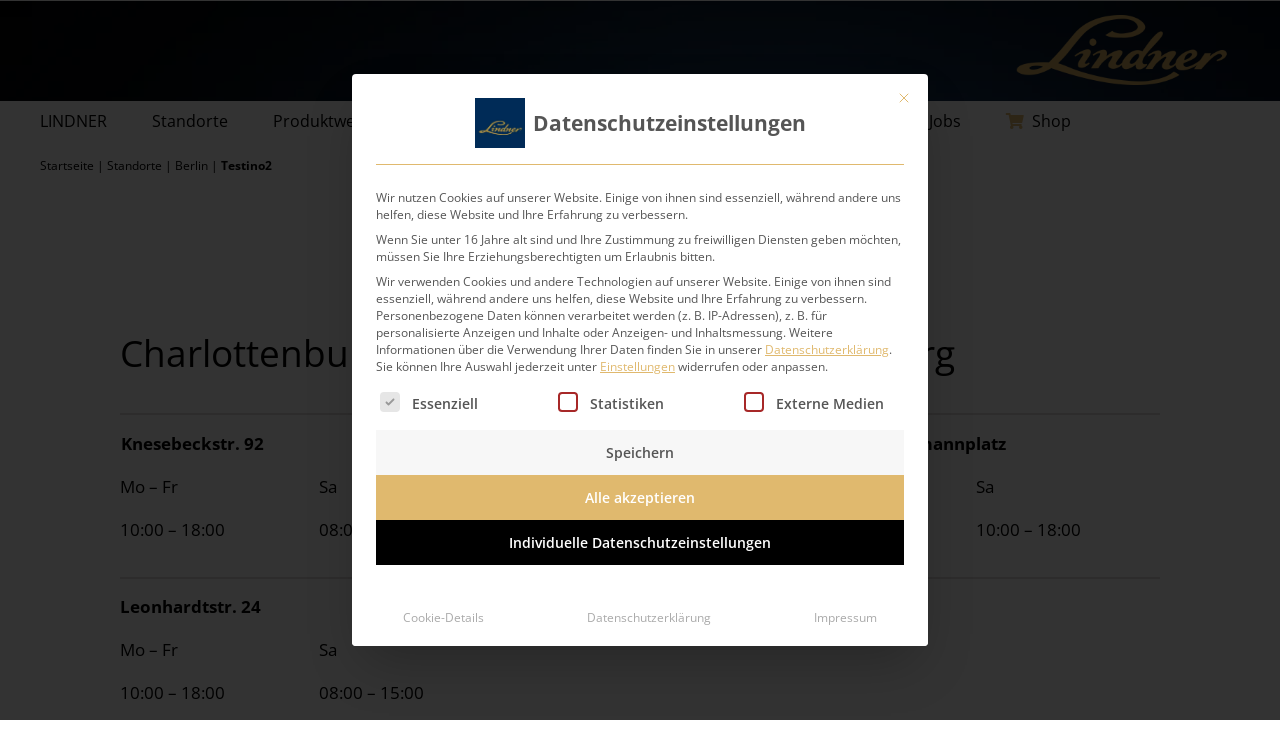

--- FILE ---
content_type: text/css
request_url: https://www.lindner-esskultur.de/wp-content/plugins/mycred-toolkit-pro/includes/addons/mycred-time-based-reward/assets/css/front-style.css?ver=6.9
body_size: 308
content:
.mycred-tbr-popup {
    position: fixed;
    left: 50%;
    top: 50%;
    -webkit-transform: translate(-50%, -50%);
    -o-transform: translate(-50%, -50%);
    transform: translate(-50%, -50%);
    width: 90%;
    max-width: 1200px;
    padding: 1em;
    background: #fff;
    overflow-y: auto;
    max-height: 100%;
    z-index: 1050;
}

.mycred-tbr-popup-button-wrap {
    margin-top: 1rem;
    text-align: center;
}

.mycred-tbr-login-msg {
    background-color: #f8d7da;
    color: #721c24;
    padding: 10px;
    border-radius: 5px;
}
.mycred-tbr-login-msg span{
    font-weight: 600;
    color: #491217;
}

--- FILE ---
content_type: text/css
request_url: https://www.lindner-esskultur.de/wp-content/plugins/mycred-toolkit-pro/includes/addons/mycred-pending-points/assets/css/front-style.css?ver=6.9
body_size: 99
content:
.mycred-pending-wrapper .pagination>li {
    display: inline-block;
    padding: 5px;
}

--- FILE ---
content_type: text/css
request_url: https://www.lindner-esskultur.de/wp-content/plugins/mycred-pacman/assets/css/pacman-page.css?ver=2.4
body_size: 2503
content:


@font-face { 
	font-family: 'Quadrit'; 
	src: url('Quadrit.ttf'); 
}
#mypacman_page{
	position: relative;
}
.pacman_body { 
	margin: 0px 0px 0px 0px;
	padding: 0px 0px 0px 0px;
	width: 100%;
	height: 100%;
	min-width: 550px;
    min-height: 690px;
}

.pacman_body { 
	position: relative;
}


#pacman_score, #pacman_highscore  { 
	display: inline;
	margin: 0px;
	padding: 0px;
	width: 200px;
}
#pacman_highscore { 
	left: 180px;
}
#pacman_score h2, #pacman_score span, #pacman_highscore h2, #pacman_highscore span { 
	display: block;
	text-transform: uppercase;
	font-weight: normal;
	letter-spacing: 2px;
	font-size: 38px;
	height: 21px;
	margin: 0px;
	padding: 0px;
	text-align: right;
	padding-right: 15px;
}
#pacman_score span, #pacman_highscore span { 
	padding-right: 0px;
}
#pacman_highscore span { 
	padding-right: 40px;
}
#pacman_message { 
	position: absolute;
	display: inline;
	left: 0;
	margin: 0px;
	padding: 0px;
	width: 100%;
	height: 30px;
	text-transform: uppercase;
	font-weight: normal;
	letter-spacing: 2px;
	font-size: 25px;
	color: #fff200;
	text-align: center;
}
#pacman_message.red { 
	color: red;

}

span.combo, span.fruits { 
	position: absolute;
	letter-spacing: 1.5px;
	font-size: 14px;
	color: #89dfff;
	font-weight: normal;
}

#pacman_panel, #pacman_home { 
	width: 550px;
	height: 690px;
	margin: auto;
	left: 0px;
	right: 0px;
	position: absolute;
	padding: 5px 10px 10px 10px;
	background-color: #000;
}			
#pacman_board, #canvas-board, #canvas-paths, #canvas-fruits, #canvas-pacman, #canvas-bubbles, #canvas-ghost-blinky, #canvas-ghost-pinky, #canvas-ghost-inky, #canvas-ghost-clyde { 
	width: 100%;
	 height: 93%; 
	/* height: auto; */
	position: absolute;
}
#canvas-paths { 
	display: none;
}
#pacman_board {  
	position: relative;
}

#canvas-lifes, #canvas-level-fruits { 
	height: 30px;
	 bottom:1%;
	position: absolute;
	z-index: 111111; 
}
#canvas-lifes { 
	width: 120px;
	left: 20px;
}
#canvas-level-fruits { 
	width: 265px;
	right: 20px;
}

#pacman_control { 
	position: absolute;
	margin: auto;
	left: 0px;
	right: 0px;
	bottom: -145px;
	width: 100%;
	height: 140px;
	background-color: #666;
	opacity: 0.7;
	display: none;
}
#control-up, #control-down, #control-up-second, #control-down-second, #control-left, #control-right, #control-up-big, #control-down-big, #control-left-big, #control-right-big { 
	position: absolute;
	margin: auto;
	background-repeat: no-repeat;
	background-position: 50% 50%;
	background-size: 64px;
	cursor: pointer;
	width: 64px;
	height: 64px;
	padding: 5px;
}
#control-up { 
	top: 0px;
	left: 70px;
	background-image: url('../img/move-up.png');
}
#control-down { 
	bottom: 0px;
	right: 70px;
	background-image: url('../img/move-down.png');
}
#control-up-second { 
	top: 0px;
	right: 70px;
	background-image: url('../img/move-up.png');
}
#control-down-second{ 
	bottom: 0px;
	left: 70px;
	background-image: url('../img/move-down.png');
}
#control-left { 
	bottom: 0px;
	top: 0px;
	left: 0px;
	background-image: url('../img/move-left.png');
}
#control-right { 
	bottom: 0px;
	top: 0px;
	right: 0px;
	background-image: url('../img/move-right.png');
}

#control-up-big, #control-down-big, #control-left-big, #control-right-big { 
	position: absolute;
	opacity: 0.2;
	margin: auto;
	padding: 0px;
	display: none;
	background-size: 98px;
	z-index: 999999;
}
#control-up-big { 
	bottom: 10px;
	left: 0px;
	right: 0px;
	width: 125px;
	height: 125px;
	background-image: url('../img/move-up-big.png');
}
#control-down-big { 
	bottom: -120px;
	left: 0px;
	right: 0px;
	width: 125px;
	height: 125px;
	background-image: url('../img/move-down-big.png');
}
#control-left-big { 
	left: 80px;
	bottom: -90px;
	width: 125px;
	height: 175px;
	background-image: url('../img/move-left-big.png');
}
#control-right-big { 
	right: 80px;
	bottom: -90px;
	width: 125px;
	height: 175px;
	background-image: url('../img/move-right-big.png');
}



#mypacman_page h1 { 
	/*margin: 0px 0px 74px 0px;*/
	padding-bottom: 74px;
	font-size: 24px;
	letter-spacing: 3px;
	color: #fff;
	text-transform: uppercase;
	font-style: normal;
}
#mypacman_page h3 { 
	margin: 0px;
	padding: 0px;
	font-size: 20px;
	letter-spacing: 2px;
	color: #fff;
	text-transform: uppercase;
	font-style: normal;
}


.pacman_sound img { 
	height: 22px !important;
}
#pacman_home .pacman_sound { 
	bottom: 0px;
	right: 5px;
}


.github { 
	position: absolute;
	bottom: 0px;
	left: 5px;
}

.putchu { 
	position: absolute;
	top: 450px;
	left: 130px;
	background-color: #4c6441;
	padding: 10px 25px 40px 95px;
	text-transform: uppercase;
}
.putchu img { 
	position: absolute; 
	bottom: -5px;
	left: 5px;
}
#pacman_panel .putchu { 
	top: 0px;
	right: 5px;	
	left: auto;
	font-size: 16px;
	padding: 10px 25px 30px 65px;
}

.help-button { 
	text-align: center;
	margin: auto;
	font-size: 14px;
	font-weight: bold;
	text-transform: lowercase;
	letter-spacing: 0.5px;
	cursor: pointer;
	color: #78abf7;
	transition: color 1.5s;
}
.help-button.yo { 
	color: #333;
}


#pacman_help h2 { 
	margin: 0px 0px 10px 0px;
	color: #d43b3b;
	text-transform: uppercase;
	font-weight: bold;
	font-size: 26px;
}
#pacman_help { 
	position: absolute;
	width: 420px;
	height: 320px;
	top: 100px;
	left: 0px;
	right: 0px;
	margin: auto;
	padding-top: 15px;
	text-align: center;
	z-index: 999999;
	background-color: #222;
	border: solid 1px #193fff;
	text-transform: uppercase;
	opacity: 0.9;
	display: none;
	cursor: pointer;
}
#pacman_help table tr td { 
	font-size: 16px;
	letter-spacing: 1px;
	background-color: transparent;
}
#pacman_help table tr td:first-child { 
	color: #f4c030;
	font-weight: bold;
	text-align: right;
}
#pacman_help table tr td:last-child { 
	text-align: left;
}

#pacman_id_sound { 
	position: absolute;
}

.ui-mobile {
	-webkit-touch-callout: none;
	-webkit-user-select: none;
	-khtml-user-select: none;
	-ms-user-select: none;
	user-select: none;
	-webkit-tap-highlight-color: rgba(0,0,0,0);
}



@media screen and (min-height:1200px), screen and (min-device-height : 1200px) { 
	#pacman_panel, #pacman_home { 
		zoom: 135%;
	}
}

@media screen and (max-width:1024px), screen and (min-device-width : 768px) and (max-device-width : 1024px) { 
	#pacman_home .help-button,  #pacman_home .github { 
		display: none;
	}
	#pacman_panel, #pacman_home { 
		zoom: 105%;
	}
	#pacman_control{
		display:inline;
	}
	#canvas-lifes, #canvas-level-fruits { 
		bottom:.5%;
   }
}
@media screen and (max-height:699px), screen and (min-device-height : 480px) and (max-device-height : 699px) and (-webkit-device-pixel-ratio: 3) { 
 
	#pacman_panel, #pacman_home { 
		zoom: 60%;
	}
	#pacman_home .help-button, #pacman_home .github{ 
		display: none;
	}
	
	#mypacman_page{
		height: 60vh !important;
	}
	#mypacman_page{
		height: 60vh !important;
	}


	#canvas-lifes, #canvas-level-fruits { 
		bottom:.5%;
   }
}
@media screen and (max-height:799px), screen and (min-device-height : 700px) and (max-device-height : 799px) and (-webkit-device-pixel-ratio: 3) { 
 
	#pacman_panel, #pacman_home { 
		zoom: 60%;
	}
	#pacman_home .help-button, #pacman_home .github{ 
		display: none;
	}
	
	#mypacman_page{
		height: 70vh !important;
	}
	#mypacman_page{
		height: 70vh !important;
	}


	#canvas-lifes, #canvas-level-fruits { 
		bottom:.5%;
   }
}

@media screen and (max-height:799px) and (max-width:600px), screen and (min-device-height : 700px) and (max-device-height : 799px) and (-webkit-device-pixel-ratio: 3) { 
 
	#pacman_panel, #pacman_home { 
		zoom: 60%;
	}
	#pacman_home .help-button, #pacman_home .github{ 
		display: none;
	}
	
	#mypacman_page{
		height: 60vh !important;
	}
	#mypacman_page{
		height: 60vh !important;
	}


	#canvas-lifes, #canvas-level-fruits { 
		bottom:.5%;
   }
}

@media screen and (max-height:900px), screen and (min-device-height : 800px) and (max-device-height : 900px) and (-webkit-device-pixel-ratio: 3) { 
	#canvas-lifes, #canvas-level-fruits { 
		bottom:.5%;
   }
	#pacman_panel, #pacman_home { 
		zoom: 60%;
	}
	#pacman_home .help-button, #pacman_home .github{ 
		display: none;
	}
	
	
}




@media screen and (max-width: 600px) {
    #mypacman_page h1 { 
	    font-size: 28px!important;
	}   
	#mypacman_page #presentation-character-blinky, #mypacman_page #presentation-name-blinky, #mypacman_page #presentation-character-pinky, #mypacman_page #presentation-name-pinky,
	#mypacman_page #presentation-character-inky,#mypacman_page #presentation-name-inky, #mypacman_page #presentation-character-clyde, #mypacman_page #presentation-name-clyde {
		font-size: 15px!important;
	}
	#pacman_help h2{
		font-size:18px;
	}
	#pacman_help table tr td {
		font-size: 12px;
	}
	#pacman_help {
	width: 100%;
	height: auto;
	}
	#mypacman_page #pacman_toolbar .help-sound{
		width: 25%;
	}
	#pacman_panel #pacman_toolbar .pacman_sound img{
		margin-top: 0;
		margin-top: 10px;
	}
}



@media screen and (max-width: 340px){ 
	
	#mypacman_page{
		height: 40vh !important;
	}
	
}

@media screen and (max-height:900px) and (max-width: 399px), screen and (min-device-height : 800px) and (max-device-height : 900px)  and (-webkit-device-pixel-ratio: 3) { 
	
	#mypacman_page{
		height: 48vh !important;
	}
	
}

@media screen and (max-height:900px) and (min-width: 400px) and (max-width: 600px), screen and (min-device-height : 800px) and (max-device-height : 900px)  and (-webkit-device-pixel-ratio: 3) { 
	
	#mypacman_page{
		height: 51vh !important;
	}
	
}




@media screen and (max-height:480px), screen and (min-device-height : 320px) and (max-device-height : 480px) { 
	#canvas-lifes, #canvas-level-fruits { 
		bottom:.5%;
   }
	#pacman_panel, #pacman_home { 
		zoom: 55%;
	}
	h1, #canvas-panel-title-pacman, #control-up-second, #control-down-second, #pacman_home .help-button, #pacman_home .github { 
		display: none;
	}
	#pacman_score, #pacman_highscore { 
		top: 0px;
	}
	#pacman_panel { 
		padding-top: 50px;
	}
	
	#pacman_control { 
		bottom: 50px;
		width: 550px;
		height: 55px;
	}
	#control-up, #control-down, #control-left, #control-right { 
		top: 0px;
		bottom: 0px;
		background-size: 48px;
		width: 48px;
		height: 48px;
		padding: 5px;
		display:none;
	}

	
}


/* custom css */
#canvas-panel-title-pacman
{
	display:none;
}
#pacman_score span, #pacman_highscore span
{
	display:inline;
}

#pacman_panel, #pacman_home { 
	width: 100%;
	height:100%;
	background-color:transparent;
	padding: 5px 20px 20px 20px;
}

#canvas-home-title-pacman
{
	display:none;
}
#pacman_home h1:before, #pacman_home h2:before, #pacman_panel h1:before, #pacman_panel h2:before
{
	    background: transparent;
}

#pacman_score, #pacman_highscore
{
	color:#FFF;
}
#pacman_score h2, #pacman_highscore h2
{
	display: inline-block;
}
.pacman_sound:focus
{
	outline:none;
}
#pacman_panel h1:before, #pacman_panel h2:before
{
	margin:5px 0;
}
#pacman_home h1
{
	font-size:58px;
}
.pacman_game
{
    position: absolute; /* relative */
    width: 100%; /* 590px */
    /* height: 720px; */
	right: 0;
    top: 50px;
    bottom: 0;
}

#pacman_panel h1:before
{
	display:none;
}
#pacman_panel h1
{
	margin-top:0px;
}



#mypacman_page {
 /*   overflow-y: hidden; */
	
}

#pacman_help table tr td:last-child {
    text-align: left;
    color: #fff;
}

.pacman_preview{
	position:relative;
}

.pacman_preview .pacman_preview_img{
	margin: 0 auto;
    display: block;
}
.pacman_preview .pacman_preview_btn{
	position:absolute;
	top: 20%;
    left: 40%;
}
.pacman_preview .pacman_preview_img{
	cursor:pointer;
}
.modal-backdrop
{
    opacity:0.5 !important;
}
#mypacman_page{
	background-color: rgba(0,0,0,0.8);
}

#pacman_help h2:before{
	display:none;
}

button#replay_message {
    position: relative;
    display: flex;
    margin: -20px -50px;
    top: 39%;
    left: 50%;
}
@media screen and (min-width:1650px){ 
	#mypacman_page{
		height: 610px !important;
	}

}
/* custom css ends */


#pacman_board .js-files-error{
	color:#FFF;
	text-align:center;
}
#pacman_message {
    top: 55%;
    font-size: 31px;
    top: 279px;
    font-family: -webkit-body;
}

--- FILE ---
content_type: text/css
request_url: https://www.lindner-esskultur.de/wp-content/plugins/mycred-pacman/assets/css/pacman-home-page.css?ver=2.4
body_size: 1403
content:
#pacman_home h1 { 
	text-align: center;
	font-size: 48px;
}
#pacman_home h3 { 
	position: absolute;
	margin: auto;
	left: 0px;
	right: 0px;
	bottom: 15px;
	text-align: center;
}
#pacman_home h3 em { 
	font-size: inherit;
	font-style: inherit;
	color: #fff200;
}
#canvas-home-title-pacman { 
	background-color: #000;
	position: absolute;
	top: 10px;
	left: 182px;
	height: 100px;
	width: 118px;
}
#canvas-panel-title-pacman { 
	background-color: #000;
	position: absolute;
	top: 6px;
	left: 47px;
	height: 32px;
	width: 38px;
}

#pacman_presentation  { 
	position: absolute;
	margin: auto;
	padding: 0px;
	left: 0px;
	right: 0px;
	top: 200px;
	width: 500px;
	height: 250px;
}
#presentation-titles { 
	position: absolute;
	width: 100%;
	line-height: 35px;
	letter-spacing: 2px;
	font-size: 20px;
	text-transform: uppercase;
	color: #fff;
	text-align:center;
}
#canvas-presentation-blinky, #canvas-presentation-pinky, #canvas-presentation-inky, #canvas-presentation-clyde { 
	position: absolute;
	width: 50px;
	height: 50px;
	left: 35px;
}
#canvas-presentation-blinky { 
	top: 40px;
}
#canvas-presentation-pinky { 
	top: 90px;
}
#canvas-presentation-inky { 
	top: 140px;
}
#canvas-presentation-clyde { 
	top: 190px;
}
#presentation-character-blinky, #presentation-character-pinky, #presentation-character-inky, #presentation-character-clyde, 
#presentation-name-blinky, #presentation-name-pinky, #presentation-name-inky, #presentation-name-clyde { 
	position: absolute;
	width: 180px;
	height: 28px;
	left: 120px;
	letter-spacing: 2px;
	font-size: 20px;
	text-transform: uppercase;
}
#presentation-name-blinky, #presentation-name-pinky, #presentation-name-inky, #presentation-name-clyde { 
	left: 310px;
	width: 180px;
}
#presentation-character-blinky, #presentation-name-blinky { 
	top: 50px;
	color: #ed1b24;
}
#presentation-character-pinky, #presentation-name-pinky { 
	top: 100px;
	color: #feaec9;
}
#presentation-character-inky, #presentation-name-inky { 
	top: 150px;
	color: #4adecb;
}
#presentation-character-clyde, #presentation-name-clyde { 
	top: 200px;
	color: #f99c00;
}

#pacman_trailer { 
	position: absolute;
	margin: auto;
	padding: 0px;
	left: 0px;
	right: 0px;
	bottom: 50px;
	width: 500px;
	height: 50px;
}

@media screen and (min-height:1200px), screen and (min-device-height : 1200px) { 

}

@media screen and (max-width:1024px), screen and (min-device-width : 768px) and (max-device-width : 1024px) { 

	
	#canvas-panel-title-pacman { 
		left: 49px;
		width: 42px;
	}
	#canvas-lifes, #canvas-level-fruits { 
		 bottom:.5%;
	}
}

@media screen and (max-height:640px), screen and (min-device-height : 480px) and (max-device-height : 640px) and (-webkit-device-pixel-ratio: 3) { 

}
@media screen and (max-height:480px), screen and (min-device-height : 320px) and (max-device-height : 480px) { 

}
/* custom css */


#pacman_toolbar{
		position: absolute;
		top: 0;
		left: 20px;
		right: 20px;
}
#pacman_board {
    margin-top: 50px;
}

#pacman_panel #pacman_toolbar .pacman_sound {
float:left;
}
#pacman_panel #pacman_toolbar .pacman_sound img{
margin-left:10px;
margin-top:10px;
}
.pacman_title {
    font-size: 30px;
	background-color:#000;
	text-align:center;
	margin-bottom: 0px;
}
#pacman_score{
float:left;
}
.help-button{
	float:left;
	margin-top:10px;
}

#mypacman_page{
background-color: transparent;
border:none;
/* min-width:590px; */
height: 560px;
	margin: 10% auto; 
	width: 30%; 
	position: relative;
	-webkit-animation-name: animatetop;
  -webkit-animation-duration: 0.4s;
}

@-webkit-keyframes animatetop {
	from {top:-300px; opacity:0} 
	to {top:0; opacity:1}
  }
  
  @keyframes animatetop {
	from {top:-300px; opacity:0}
	to {top:0; opacity:1}
  }


.help-sound{
	width:90px;
	float:right;
	margin-right: 5px;
}

#mypacman_page {
	/*display: none; 
	position: fixed; 
	z-index: 1; 
	left: 0;
	top: 0;*/
	width: 100%; 
	max-width:500px;
	/*height: 100%; 
	overflow-y: hidden;
	background-color: rgb(0,0,0); 
	background-color: rgba(0,0,0,0.4); 
	min-width: 100%;
	*/
  }
  
  .pacman_close {
	color: #aaa;
	float: right;
	font-size: 28px;
	font-weight: bold;
  }
  
  .pacman_close:hover,
  .pacman_close:focus {
	color: black;
	text-decoration: none;
	cursor: pointer;
  }

.pacman_characters{
	display:block !important;
}

#mypacman_page table {
    border: 0.1rem solid #dcd7ca;
    border-collapse: collapse;
    border-spacing: 0;
    empty-cells: show;
    font-size: 1.6rem;
    margin: 2rem 0;
    max-width: 100%;
    overflow: hidden;
    width: 100%;
}

#mypacman_page th, #mypacman_page td {
    border: 0.1rem solid #dcd7ca;
    line-height: 1.4;
    margin: 0;
    overflow: visible;
    padding: 0.5em;
}
/* custom css ends */


@media only screen and (max-width: 600px) {
	#mypacman_page{				
		width:80%;
		margin-bottom: 25%;
	}
	#mypacman_page .help-sound{
		width: 120px;
	}
  }

@media only screen and (min-width: 501px)and (max-width: 700px) {
	#mypacman_page{				
		width:70%;
	}
	#mypacman_page .help-sound{
		width: 120px;
	}
  }

  @media only screen and (min-width: 701px)and (max-width: 900px) {
	#mypacman_page{				
		width:60%;
	}
	#mypacman_page .help-sound{
		width: 120px;
	}
  }

--- FILE ---
content_type: text/css
request_url: https://www.lindner-esskultur.de/wp-content/plugins/userswp/vendor/ayecode/wp-ayecode-ui/assets-v5/css/ayecode-ui-compatibility.css?ver=0.2.42
body_size: 69035
content:
[class^='border-'].border-light,[class*=' border-'].border-light{border-color:rgba(255,255,255,0.15) !important}.opacity-transition{transition:opacity .25s ease-in-out}.opacity-transition:hover{opacity:1 !important}.hover-img-scale img{will-change:transform;transition:transform .3s ease-in-out;transform:none}.hover-img-scale:hover img{transform:translateY(-0.25rem) scale(1.01)}.bsui{/*!
 * Bootstrap  v5.2.2 (https://getbootstrap.com/)
 * Copyright 2011-2022 The Bootstrap Authors
 * Copyright 2011-2022 Twitter, Inc.
 * Licensed under MIT (https://github.com/twbs/bootstrap/blob/main/LICENSE)
 */;/*!
 * Font Awesome Icon Picker
 * https://farbelous.github.io/fontawesome-iconpicker/
 *
 * Originally written by (c) 2016 Javi Aguilar
 * Licensed under the MIT License
 * https://github.com/farbelous/fontawesome-iconpicker/blob/master/LICENSE
 *
 */}.bsui :root{--bs-blue: #7832e2;--bs-indigo: #502c6c;--bs-purple: #ad6edd;--bs-pink: #ff0266;--bs-red: #ff5916;--bs-orange: #fbb500;--bs-yellow: #ffde03;--bs-green: #44c553;--bs-teal: #09ebaf;--bs-cyan: #35bdff;--bs-white: #fff;--bs-black: #000;--bs-gray: #9691a4;--bs-gray-dark: #666276;--bs-gray-100: #f9f8fa;--bs-gray-200: #f5f4f8;--bs-gray-300: #efecf3;--bs-gray-400: #d5d2dc;--bs-gray-500: #bbb7c5;--bs-gray-600: #9691a4;--bs-gray-700: #666276;--bs-gray-800: #454056;--bs-gray-900: #1f1b2d;--bs-primary: #3993d5;--bs-secondary: #6c757d;--bs-success: #44c553;--bs-info: #17a2b8;--bs-warning: #ffc107;--bs-danger: #dc3545;--bs-light: #f9f8fa;--bs-dark: #454056;--bs-white: #fff;--bs-purple: #ad6edd;--bs-salmon: #ff977a;--bs-cyan: #35bdff;--bs-gray: #d5d2dc;--bs-gray-dark: #9691a4;--bs-indigo: #502c6c;--bs-orange: #fbb500;--bs-primary-rgb: 57,147,213;--bs-secondary-rgb: 108,117,125;--bs-success-rgb: 68,197,83;--bs-info-rgb: 23,162,184;--bs-warning-rgb: 255,193,7;--bs-danger-rgb: 220,53,69;--bs-light-rgb: 249,248,250;--bs-dark-rgb: 69,64,86;--bs-white-rgb: 255,255,255;--bs-purple-rgb: 173,110,221;--bs-salmon-rgb: 255,151,122;--bs-cyan-rgb: 53,189,255;--bs-gray-rgb: 213,210,220;--bs-gray-dark-rgb: 150,145,164;--bs-indigo-rgb: 80,44,108;--bs-orange-rgb: 251,181,0;--bs-white-rgb: 255,255,255;--bs-black-rgb: 0,0,0;--bs-body-color-rgb: 102,98,118;--bs-body-bg-rgb: 255,255,255;--bs-font-sans-serif: Nunito, "Segoe UI", Roboto, "Helvetica Neue", Arial, sans-serif, "Apple Color Emoji", "Segoe UI Emoji", "Segoe UI Symbol", "Noto Color Emoji";--bs-font-monospace: SFMono-Regular, Menlo, Monaco, Consolas, "Liberation Mono", "Courier New", monospace;--bs-gradient: linear-gradient(26.21deg, #5d3cf2 0%, #3993d5 108.88%);--bs-body-font-family: var(--bs-font-sans-serif);--bs-body-font-size:1rem;--bs-body-font-weight: 400;--bs-body-line-height: 1.5;--bs-body-color: #666276;--bs-body-bg: #fff;--bs-border-width: 1px;--bs-border-style: solid;--bs-border-color: #efecf3;--bs-border-color-translucent: rgba(0,0,0,0.175);--bs-border-radius: .5rem;--bs-border-radius-sm: .375rem;--bs-border-radius-lg: .75rem;--bs-border-radius-xl: 1.875rem;--bs-border-radius-2xl: 2rem;--bs-border-radius-pill: 50rem;--bs-link-color: #3993d5;--bs-link-hover-color: #287ebd;--bs-code-color: #e3116c;--bs-highlight-bg: #fff8cd}.bsui *,.bsui *::before,.bsui *::after{box-sizing:border-box}.bsui body{margin:0;font-family:var(--bs-body-font-family);font-size:var(--bs-body-font-size);font-weight:var(--bs-body-font-weight);line-height:var(--bs-body-line-height);color:var(--bs-body-color);text-align:var(--bs-body-text-align);background-color:var(--bs-body-bg);-webkit-text-size-adjust:100%;-webkit-tap-highlight-color:transparent}.bsui hr{margin:0 0;color:#efecf3;border:0;border-top:1px solid;opacity:1}.bsui h1,.bsui .h1,.bsui h2,.bsui .h2,.bsui h3,.bsui .h3,.bsui h4,.bsui .h4,.bsui h5,.bsui .h5,.bsui h6,.bsui .h6{margin-top:0;margin-bottom:1rem;font-family:inherit;font-weight:500;line-height:1.2;color:inherit}.bsui h1,.bsui .h1{font-size:calc(1.375rem + 1.5vw)}@media (min-width: 1200px){.bsui h1,.bsui .h1{font-size:2.5rem}}.bsui h2,.bsui .h2{font-size:calc(1.325rem + .9vw)}@media (min-width: 1200px){.bsui h2,.bsui .h2{font-size:2rem}}.bsui h3,.bsui .h3{font-size:calc(1.3rem + .6vw)}@media (min-width: 1200px){.bsui h3,.bsui .h3{font-size:1.75rem}}.bsui h4,.bsui .h4{font-size:calc(1.275rem + .3vw)}@media (min-width: 1200px){.bsui h4,.bsui .h4{font-size:1.5rem}}.bsui h5,.bsui .h5{font-size:1.25rem}.bsui h6,.bsui .h6{font-size:1.125rem}.bsui p{margin-top:0;margin-bottom:1.25rem}.bsui abbr[title]{text-decoration:underline dotted;cursor:help;text-decoration-skip-ink:none}.bsui address{margin-bottom:1rem;font-style:normal;line-height:inherit}.bsui ol,.bsui ul{padding-left:2rem}.bsui ol,.bsui ul,.bsui dl{margin-top:0;margin-bottom:1rem}.bsui ol ol,.bsui ul ul,.bsui ol ul,.bsui ul ol{margin-bottom:0}.bsui dt{font-weight:700}.bsui dd{margin-bottom:.5rem;margin-left:0}.bsui blockquote{margin:0 0 1rem}.bsui b,.bsui strong{font-weight:bolder}.bsui small,.bsui .small{font-size:85%}.bsui mark,.bsui .mark{padding:.1875em;background-color:var(--bs-highlight-bg)}.bsui sub,.bsui sup{position:relative;font-size:.75em;line-height:0;vertical-align:baseline}.bsui sub{bottom:-.25em}.bsui sup{top:-.5em}.bsui a{color:var(--bs-link-color);text-decoration:none}.bsui a:hover{color:var(--bs-link-hover-color);text-decoration:underline}.bsui a:not([href]):not([class]),.bsui a:not([href]):not([class]):hover{color:inherit;text-decoration:none}.bsui pre,.bsui code,.bsui kbd,.bsui samp{font-family:var(--bs-font-monospace);font-size:1em}.bsui pre{display:block;margin-top:0;margin-bottom:1rem;overflow:auto;font-size:100%;color:#fff}.bsui pre code{font-size:inherit;color:inherit;word-break:normal}.bsui code{font-size:100%;color:var(--bs-code-color);word-wrap:break-word}a>.bsui code{color:inherit}.bsui kbd{padding:.1875rem .375rem;font-size:100%;color:var(--bs-body-bg);background-color:var(--bs-body-color);border-radius:.375rem}.bsui kbd kbd{padding:0;font-size:1em}.bsui figure{margin:0 0 1rem}.bsui img,.bsui svg{vertical-align:middle}.bsui table{caption-side:bottom;border-collapse:collapse}.bsui caption{padding-top:.75rem;padding-bottom:.75rem;color:#9691a4;text-align:left}.bsui th{font-weight:500;text-align:inherit;text-align:-webkit-match-parent}.bsui thead,.bsui tbody,.bsui tfoot,.bsui tr,.bsui td,.bsui th{border-color:inherit;border-style:solid;border-width:0}.bsui label{display:inline-block}.bsui button{border-radius:0}.bsui button:focus:not(:focus-visible){outline:0}.bsui input,.bsui button,.bsui select,.bsui optgroup,.bsui textarea{margin:0;font-family:inherit;font-size:inherit;line-height:inherit}.bsui button,.bsui select{text-transform:none}.bsui [role="button"]{cursor:pointer}.bsui select{word-wrap:normal}.bsui select:disabled{opacity:1}.bsui [list]:not([type="date"]):not([type="datetime-local"]):not([type="month"]):not([type="week"]):not([type="time"])::-webkit-calendar-picker-indicator{display:none !important}.bsui button,.bsui [type="button"],.bsui [type="reset"],.bsui [type="submit"]{-webkit-appearance:button}.bsui button:not(:disabled),.bsui [type="button"]:not(:disabled),.bsui [type="reset"]:not(:disabled),.bsui [type="submit"]:not(:disabled){cursor:pointer}.bsui ::-moz-focus-inner{padding:0;border-style:none}.bsui textarea{resize:vertical}.bsui fieldset{min-width:0;padding:0;margin:0;border:0}.bsui legend{float:left;width:100%;padding:0;margin-bottom:.5rem;font-size:calc(1.275rem + .3vw);line-height:inherit}@media (min-width: 1200px){.bsui legend{font-size:1.5rem}}.bsui legend+*{clear:left}.bsui ::-webkit-datetime-edit-fields-wrapper,.bsui ::-webkit-datetime-edit-text,.bsui ::-webkit-datetime-edit-minute,.bsui ::-webkit-datetime-edit-hour-field,.bsui ::-webkit-datetime-edit-day-field,.bsui ::-webkit-datetime-edit-month-field,.bsui ::-webkit-datetime-edit-year-field{padding:0}.bsui ::-webkit-inner-spin-button{height:auto}.bsui [type="search"]{outline-offset:-2px;-webkit-appearance:textfield}.bsui ::-webkit-search-decoration{-webkit-appearance:none}.bsui ::-webkit-color-swatch-wrapper{padding:0}.bsui ::file-selector-button{font:inherit;-webkit-appearance:button}.bsui output{display:inline-block}.bsui iframe{border:0}.bsui summary{display:list-item;cursor:pointer}.bsui progress{vertical-align:baseline}.bsui [hidden]{display:none !important}.bsui .lead{font-size:1.25rem;font-weight:normal}.bsui .display-1{font-size:calc(1.625rem + 4.5vw);font-weight:500;line-height:1.2}@media (min-width: 1200px){.bsui .display-1{font-size:5rem}}.bsui .display-2{font-size:calc(1.575rem + 3.9vw);font-weight:500;line-height:1.2}@media (min-width: 1200px){.bsui .display-2{font-size:4.5rem}}.bsui .display-3{font-size:calc(1.525rem + 3.3vw);font-weight:500;line-height:1.2}@media (min-width: 1200px){.bsui .display-3{font-size:4rem}}.bsui .display-4{font-size:calc(1.475rem + 2.7vw);font-weight:500;line-height:1.2}@media (min-width: 1200px){.bsui .display-4{font-size:3.5rem}}.bsui .display-5{font-size:calc(1.425rem + 2.1vw);font-weight:500;line-height:1.2}@media (min-width: 1200px){.bsui .display-5{font-size:3rem}}.bsui .display-6{font-size:calc(1.3875rem + 1.65vw);font-weight:500;line-height:1.2}@media (min-width: 1200px){.bsui .display-6{font-size:2.625rem}}.bsui .list-unstyled{padding-left:0;list-style:none}.bsui .list-inline{padding-left:0;list-style:none}.bsui .list-inline-item{display:inline-block}.bsui .list-inline-item:not(:last-child){margin-right:.5rem}.bsui .initialism{font-size:85%;text-transform:uppercase}.bsui .blockquote{margin-bottom:1.25rem;font-size:1.125rem}.bsui .blockquote>:last-child{margin-bottom:0}.bsui .blockquote-footer{margin-top:-1.25rem;margin-bottom:1.25rem;font-size:1rem;color:#1f1b2d}.bsui .blockquote-footer::before{content:"\2014\00A0"}.bsui .img-fluid{max-width:100%;height:auto}.bsui .img-thumbnail{padding:.375rem;background-color:#fff;border:1px solid var(--bs-border-color);border-radius:.75rem;box-shadow:0 0.125rem 0.125rem -0.125rem rgba(31,27,45,0.08),0 0.25rem 0.75rem rgba(31,27,45,0.08);max-width:100%;height:auto}.bsui .figure{display:inline-block}.bsui .figure-img{margin-bottom:.5rem;line-height:1}.bsui .figure-caption{font-size:85%;color:#9691a4}.bsui .container,.bsui .container-fluid,.bsui .container-sm,.bsui .container-md,.bsui .container-lg,.bsui .container-xl,.bsui .container-xxl{--bs-gutter-x: 1.5rem;--bs-gutter-y: 0;width:100%;padding-right:calc(var(--bs-gutter-x) * .5);padding-left:calc(var(--bs-gutter-x) * .5);margin-right:auto;margin-left:auto}@media (min-width: 500px){.bsui .container,.bsui .container-sm{max-width:540px}}@media (min-width: 768px){.bsui .container,.bsui .container-sm,.bsui .container-md{max-width:720px}}@media (min-width: 992px){.bsui .container,.bsui .container-sm,.bsui .container-md,.bsui .container-lg{max-width:960px}}@media (min-width: 1200px){.bsui .container,.bsui .container-sm,.bsui .container-md,.bsui .container-lg,.bsui .container-xl{max-width:1140px}}@media (min-width: 1400px){.bsui .container,.bsui .container-sm,.bsui .container-md,.bsui .container-lg,.bsui .container-xl,.bsui .container-xxl{max-width:1320px}}.bsui .row{--bs-gutter-x: 1.5rem;--bs-gutter-y: 0;display:flex;flex-wrap:wrap;margin-top:calc(-1 * var(--bs-gutter-y));margin-right:calc(-.5 * var(--bs-gutter-x));margin-left:calc(-.5 * var(--bs-gutter-x))}.bsui .row>*{flex-shrink:0;width:100%;max-width:100%;padding-right:calc(var(--bs-gutter-x) * .5);padding-left:calc(var(--bs-gutter-x) * .5);margin-top:var(--bs-gutter-y)}.bsui .col{flex:1 0 0%}.bsui .row-cols-auto>*{flex:0 0 auto;width:auto}.bsui .row-cols-1>*{flex:0 0 auto;width:100%}.bsui .row-cols-2>*{flex:0 0 auto;width:50%}.bsui .row-cols-3>*{flex:0 0 auto;width:33.3333333333%}.bsui .row-cols-4>*{flex:0 0 auto;width:25%}.bsui .row-cols-5>*{flex:0 0 auto;width:20%}.bsui .row-cols-6>*{flex:0 0 auto;width:16.6666666667%}.bsui .col-auto{flex:0 0 auto;width:auto}.bsui .col-1{flex:0 0 auto;width:8.33333333%}.bsui .col-2{flex:0 0 auto;width:16.66666667%}.bsui .col-3{flex:0 0 auto;width:25%}.bsui .col-4{flex:0 0 auto;width:33.33333333%}.bsui .col-5{flex:0 0 auto;width:41.66666667%}.bsui .col-6{flex:0 0 auto;width:50%}.bsui .col-7{flex:0 0 auto;width:58.33333333%}.bsui .col-8{flex:0 0 auto;width:66.66666667%}.bsui .col-9{flex:0 0 auto;width:75%}.bsui .col-10{flex:0 0 auto;width:83.33333333%}.bsui .col-11{flex:0 0 auto;width:91.66666667%}.bsui .col-12{flex:0 0 auto;width:100%}.bsui .offset-1{margin-left:8.33333333%}.bsui .offset-2{margin-left:16.66666667%}.bsui .offset-3{margin-left:25%}.bsui .offset-4{margin-left:33.33333333%}.bsui .offset-5{margin-left:41.66666667%}.bsui .offset-6{margin-left:50%}.bsui .offset-7{margin-left:58.33333333%}.bsui .offset-8{margin-left:66.66666667%}.bsui .offset-9{margin-left:75%}.bsui .offset-10{margin-left:83.33333333%}.bsui .offset-11{margin-left:91.66666667%}.bsui .g-0,.bsui .gx-0{--bs-gutter-x: 0}.bsui .g-0,.bsui .gy-0{--bs-gutter-y: 0}.bsui .g-1,.bsui .gx-1{--bs-gutter-x: .25rem}.bsui .g-1,.bsui .gy-1{--bs-gutter-y: .25rem}.bsui .g-2,.bsui .gx-2{--bs-gutter-x: .5rem}.bsui .g-2,.bsui .gy-2{--bs-gutter-y: .5rem}.bsui .g-3,.bsui .gx-3{--bs-gutter-x: 1rem}.bsui .g-3,.bsui .gy-3{--bs-gutter-y: 1rem}.bsui .g-4,.bsui .gx-4{--bs-gutter-x: 1.5rem}.bsui .g-4,.bsui .gy-4{--bs-gutter-y: 1.5rem}.bsui .g-5,.bsui .gx-5{--bs-gutter-x: 3rem}.bsui .g-5,.bsui .gy-5{--bs-gutter-y: 3rem}.bsui .g-6,.bsui .gx-6{--bs-gutter-x: 4rem}.bsui .g-6,.bsui .gy-6{--bs-gutter-y: 4rem}.bsui .g-7,.bsui .gx-7{--bs-gutter-x: 6rem}.bsui .g-7,.bsui .gy-7{--bs-gutter-y: 6rem}.bsui .g-8,.bsui .gx-8{--bs-gutter-x: 8rem}.bsui .g-8,.bsui .gy-8{--bs-gutter-y: 8rem}.bsui .g-9,.bsui .gx-9{--bs-gutter-x: 10rem}.bsui .g-9,.bsui .gy-9{--bs-gutter-y: 10rem}.bsui .g-10,.bsui .gx-10{--bs-gutter-x: 12rem}.bsui .g-10,.bsui .gy-10{--bs-gutter-y: 12rem}.bsui .g-11,.bsui .gx-11{--bs-gutter-x: 14rem}.bsui .g-11,.bsui .gy-11{--bs-gutter-y: 14rem}.bsui .g-12,.bsui .gx-12{--bs-gutter-x: 16rem}.bsui .g-12,.bsui .gy-12{--bs-gutter-y: 16rem}@media (min-width: 500px){.bsui .col-sm{flex:1 0 0%}.bsui .row-cols-sm-auto>*{flex:0 0 auto;width:auto}.bsui .row-cols-sm-1>*{flex:0 0 auto;width:100%}.bsui .row-cols-sm-2>*{flex:0 0 auto;width:50%}.bsui .row-cols-sm-3>*{flex:0 0 auto;width:33.3333333333%}.bsui .row-cols-sm-4>*{flex:0 0 auto;width:25%}.bsui .row-cols-sm-5>*{flex:0 0 auto;width:20%}.bsui .row-cols-sm-6>*{flex:0 0 auto;width:16.6666666667%}.bsui .col-sm-auto{flex:0 0 auto;width:auto}.bsui .col-sm-1{flex:0 0 auto;width:8.33333333%}.bsui .col-sm-2{flex:0 0 auto;width:16.66666667%}.bsui .col-sm-3{flex:0 0 auto;width:25%}.bsui .col-sm-4{flex:0 0 auto;width:33.33333333%}.bsui .col-sm-5{flex:0 0 auto;width:41.66666667%}.bsui .col-sm-6{flex:0 0 auto;width:50%}.bsui .col-sm-7{flex:0 0 auto;width:58.33333333%}.bsui .col-sm-8{flex:0 0 auto;width:66.66666667%}.bsui .col-sm-9{flex:0 0 auto;width:75%}.bsui .col-sm-10{flex:0 0 auto;width:83.33333333%}.bsui .col-sm-11{flex:0 0 auto;width:91.66666667%}.bsui .col-sm-12{flex:0 0 auto;width:100%}.bsui .offset-sm-0{margin-left:0}.bsui .offset-sm-1{margin-left:8.33333333%}.bsui .offset-sm-2{margin-left:16.66666667%}.bsui .offset-sm-3{margin-left:25%}.bsui .offset-sm-4{margin-left:33.33333333%}.bsui .offset-sm-5{margin-left:41.66666667%}.bsui .offset-sm-6{margin-left:50%}.bsui .offset-sm-7{margin-left:58.33333333%}.bsui .offset-sm-8{margin-left:66.66666667%}.bsui .offset-sm-9{margin-left:75%}.bsui .offset-sm-10{margin-left:83.33333333%}.bsui .offset-sm-11{margin-left:91.66666667%}.bsui .g-sm-0,.bsui .gx-sm-0{--bs-gutter-x: 0}.bsui .g-sm-0,.bsui .gy-sm-0{--bs-gutter-y: 0}.bsui .g-sm-1,.bsui .gx-sm-1{--bs-gutter-x: .25rem}.bsui .g-sm-1,.bsui .gy-sm-1{--bs-gutter-y: .25rem}.bsui .g-sm-2,.bsui .gx-sm-2{--bs-gutter-x: .5rem}.bsui .g-sm-2,.bsui .gy-sm-2{--bs-gutter-y: .5rem}.bsui .g-sm-3,.bsui .gx-sm-3{--bs-gutter-x: 1rem}.bsui .g-sm-3,.bsui .gy-sm-3{--bs-gutter-y: 1rem}.bsui .g-sm-4,.bsui .gx-sm-4{--bs-gutter-x: 1.5rem}.bsui .g-sm-4,.bsui .gy-sm-4{--bs-gutter-y: 1.5rem}.bsui .g-sm-5,.bsui .gx-sm-5{--bs-gutter-x: 3rem}.bsui .g-sm-5,.bsui .gy-sm-5{--bs-gutter-y: 3rem}.bsui .g-sm-6,.bsui .gx-sm-6{--bs-gutter-x: 4rem}.bsui .g-sm-6,.bsui .gy-sm-6{--bs-gutter-y: 4rem}.bsui .g-sm-7,.bsui .gx-sm-7{--bs-gutter-x: 6rem}.bsui .g-sm-7,.bsui .gy-sm-7{--bs-gutter-y: 6rem}.bsui .g-sm-8,.bsui .gx-sm-8{--bs-gutter-x: 8rem}.bsui .g-sm-8,.bsui .gy-sm-8{--bs-gutter-y: 8rem}.bsui .g-sm-9,.bsui .gx-sm-9{--bs-gutter-x: 10rem}.bsui .g-sm-9,.bsui .gy-sm-9{--bs-gutter-y: 10rem}.bsui .g-sm-10,.bsui .gx-sm-10{--bs-gutter-x: 12rem}.bsui .g-sm-10,.bsui .gy-sm-10{--bs-gutter-y: 12rem}.bsui .g-sm-11,.bsui .gx-sm-11{--bs-gutter-x: 14rem}.bsui .g-sm-11,.bsui .gy-sm-11{--bs-gutter-y: 14rem}.bsui .g-sm-12,.bsui .gx-sm-12{--bs-gutter-x: 16rem}.bsui .g-sm-12,.bsui .gy-sm-12{--bs-gutter-y: 16rem}}@media (min-width: 768px){.bsui .col-md{flex:1 0 0%}.bsui .row-cols-md-auto>*{flex:0 0 auto;width:auto}.bsui .row-cols-md-1>*{flex:0 0 auto;width:100%}.bsui .row-cols-md-2>*{flex:0 0 auto;width:50%}.bsui .row-cols-md-3>*{flex:0 0 auto;width:33.3333333333%}.bsui .row-cols-md-4>*{flex:0 0 auto;width:25%}.bsui .row-cols-md-5>*{flex:0 0 auto;width:20%}.bsui .row-cols-md-6>*{flex:0 0 auto;width:16.6666666667%}.bsui .col-md-auto{flex:0 0 auto;width:auto}.bsui .col-md-1{flex:0 0 auto;width:8.33333333%}.bsui .col-md-2{flex:0 0 auto;width:16.66666667%}.bsui .col-md-3{flex:0 0 auto;width:25%}.bsui .col-md-4{flex:0 0 auto;width:33.33333333%}.bsui .col-md-5{flex:0 0 auto;width:41.66666667%}.bsui .col-md-6{flex:0 0 auto;width:50%}.bsui .col-md-7{flex:0 0 auto;width:58.33333333%}.bsui .col-md-8{flex:0 0 auto;width:66.66666667%}.bsui .col-md-9{flex:0 0 auto;width:75%}.bsui .col-md-10{flex:0 0 auto;width:83.33333333%}.bsui .col-md-11{flex:0 0 auto;width:91.66666667%}.bsui .col-md-12{flex:0 0 auto;width:100%}.bsui .offset-md-0{margin-left:0}.bsui .offset-md-1{margin-left:8.33333333%}.bsui .offset-md-2{margin-left:16.66666667%}.bsui .offset-md-3{margin-left:25%}.bsui .offset-md-4{margin-left:33.33333333%}.bsui .offset-md-5{margin-left:41.66666667%}.bsui .offset-md-6{margin-left:50%}.bsui .offset-md-7{margin-left:58.33333333%}.bsui .offset-md-8{margin-left:66.66666667%}.bsui .offset-md-9{margin-left:75%}.bsui .offset-md-10{margin-left:83.33333333%}.bsui .offset-md-11{margin-left:91.66666667%}.bsui .g-md-0,.bsui .gx-md-0{--bs-gutter-x: 0}.bsui .g-md-0,.bsui .gy-md-0{--bs-gutter-y: 0}.bsui .g-md-1,.bsui .gx-md-1{--bs-gutter-x: .25rem}.bsui .g-md-1,.bsui .gy-md-1{--bs-gutter-y: .25rem}.bsui .g-md-2,.bsui .gx-md-2{--bs-gutter-x: .5rem}.bsui .g-md-2,.bsui .gy-md-2{--bs-gutter-y: .5rem}.bsui .g-md-3,.bsui .gx-md-3{--bs-gutter-x: 1rem}.bsui .g-md-3,.bsui .gy-md-3{--bs-gutter-y: 1rem}.bsui .g-md-4,.bsui .gx-md-4{--bs-gutter-x: 1.5rem}.bsui .g-md-4,.bsui .gy-md-4{--bs-gutter-y: 1.5rem}.bsui .g-md-5,.bsui .gx-md-5{--bs-gutter-x: 3rem}.bsui .g-md-5,.bsui .gy-md-5{--bs-gutter-y: 3rem}.bsui .g-md-6,.bsui .gx-md-6{--bs-gutter-x: 4rem}.bsui .g-md-6,.bsui .gy-md-6{--bs-gutter-y: 4rem}.bsui .g-md-7,.bsui .gx-md-7{--bs-gutter-x: 6rem}.bsui .g-md-7,.bsui .gy-md-7{--bs-gutter-y: 6rem}.bsui .g-md-8,.bsui .gx-md-8{--bs-gutter-x: 8rem}.bsui .g-md-8,.bsui .gy-md-8{--bs-gutter-y: 8rem}.bsui .g-md-9,.bsui .gx-md-9{--bs-gutter-x: 10rem}.bsui .g-md-9,.bsui .gy-md-9{--bs-gutter-y: 10rem}.bsui .g-md-10,.bsui .gx-md-10{--bs-gutter-x: 12rem}.bsui .g-md-10,.bsui .gy-md-10{--bs-gutter-y: 12rem}.bsui .g-md-11,.bsui .gx-md-11{--bs-gutter-x: 14rem}.bsui .g-md-11,.bsui .gy-md-11{--bs-gutter-y: 14rem}.bsui .g-md-12,.bsui .gx-md-12{--bs-gutter-x: 16rem}.bsui .g-md-12,.bsui .gy-md-12{--bs-gutter-y: 16rem}}@media (min-width: 992px){.bsui .col-lg{flex:1 0 0%}.bsui .row-cols-lg-auto>*{flex:0 0 auto;width:auto}.bsui .row-cols-lg-1>*{flex:0 0 auto;width:100%}.bsui .row-cols-lg-2>*{flex:0 0 auto;width:50%}.bsui .row-cols-lg-3>*{flex:0 0 auto;width:33.3333333333%}.bsui .row-cols-lg-4>*{flex:0 0 auto;width:25%}.bsui .row-cols-lg-5>*{flex:0 0 auto;width:20%}.bsui .row-cols-lg-6>*{flex:0 0 auto;width:16.6666666667%}.bsui .col-lg-auto{flex:0 0 auto;width:auto}.bsui .col-lg-1{flex:0 0 auto;width:8.33333333%}.bsui .col-lg-2{flex:0 0 auto;width:16.66666667%}.bsui .col-lg-3{flex:0 0 auto;width:25%}.bsui .col-lg-4{flex:0 0 auto;width:33.33333333%}.bsui .col-lg-5{flex:0 0 auto;width:41.66666667%}.bsui .col-lg-6{flex:0 0 auto;width:50%}.bsui .col-lg-7{flex:0 0 auto;width:58.33333333%}.bsui .col-lg-8{flex:0 0 auto;width:66.66666667%}.bsui .col-lg-9{flex:0 0 auto;width:75%}.bsui .col-lg-10{flex:0 0 auto;width:83.33333333%}.bsui .col-lg-11{flex:0 0 auto;width:91.66666667%}.bsui .col-lg-12{flex:0 0 auto;width:100%}.bsui .offset-lg-0{margin-left:0}.bsui .offset-lg-1{margin-left:8.33333333%}.bsui .offset-lg-2{margin-left:16.66666667%}.bsui .offset-lg-3{margin-left:25%}.bsui .offset-lg-4{margin-left:33.33333333%}.bsui .offset-lg-5{margin-left:41.66666667%}.bsui .offset-lg-6{margin-left:50%}.bsui .offset-lg-7{margin-left:58.33333333%}.bsui .offset-lg-8{margin-left:66.66666667%}.bsui .offset-lg-9{margin-left:75%}.bsui .offset-lg-10{margin-left:83.33333333%}.bsui .offset-lg-11{margin-left:91.66666667%}.bsui .g-lg-0,.bsui .gx-lg-0{--bs-gutter-x: 0}.bsui .g-lg-0,.bsui .gy-lg-0{--bs-gutter-y: 0}.bsui .g-lg-1,.bsui .gx-lg-1{--bs-gutter-x: .25rem}.bsui .g-lg-1,.bsui .gy-lg-1{--bs-gutter-y: .25rem}.bsui .g-lg-2,.bsui .gx-lg-2{--bs-gutter-x: .5rem}.bsui .g-lg-2,.bsui .gy-lg-2{--bs-gutter-y: .5rem}.bsui .g-lg-3,.bsui .gx-lg-3{--bs-gutter-x: 1rem}.bsui .g-lg-3,.bsui .gy-lg-3{--bs-gutter-y: 1rem}.bsui .g-lg-4,.bsui .gx-lg-4{--bs-gutter-x: 1.5rem}.bsui .g-lg-4,.bsui .gy-lg-4{--bs-gutter-y: 1.5rem}.bsui .g-lg-5,.bsui .gx-lg-5{--bs-gutter-x: 3rem}.bsui .g-lg-5,.bsui .gy-lg-5{--bs-gutter-y: 3rem}.bsui .g-lg-6,.bsui .gx-lg-6{--bs-gutter-x: 4rem}.bsui .g-lg-6,.bsui .gy-lg-6{--bs-gutter-y: 4rem}.bsui .g-lg-7,.bsui .gx-lg-7{--bs-gutter-x: 6rem}.bsui .g-lg-7,.bsui .gy-lg-7{--bs-gutter-y: 6rem}.bsui .g-lg-8,.bsui .gx-lg-8{--bs-gutter-x: 8rem}.bsui .g-lg-8,.bsui .gy-lg-8{--bs-gutter-y: 8rem}.bsui .g-lg-9,.bsui .gx-lg-9{--bs-gutter-x: 10rem}.bsui .g-lg-9,.bsui .gy-lg-9{--bs-gutter-y: 10rem}.bsui .g-lg-10,.bsui .gx-lg-10{--bs-gutter-x: 12rem}.bsui .g-lg-10,.bsui .gy-lg-10{--bs-gutter-y: 12rem}.bsui .g-lg-11,.bsui .gx-lg-11{--bs-gutter-x: 14rem}.bsui .g-lg-11,.bsui .gy-lg-11{--bs-gutter-y: 14rem}.bsui .g-lg-12,.bsui .gx-lg-12{--bs-gutter-x: 16rem}.bsui .g-lg-12,.bsui .gy-lg-12{--bs-gutter-y: 16rem}}@media (min-width: 1200px){.bsui .col-xl{flex:1 0 0%}.bsui .row-cols-xl-auto>*{flex:0 0 auto;width:auto}.bsui .row-cols-xl-1>*{flex:0 0 auto;width:100%}.bsui .row-cols-xl-2>*{flex:0 0 auto;width:50%}.bsui .row-cols-xl-3>*{flex:0 0 auto;width:33.3333333333%}.bsui .row-cols-xl-4>*{flex:0 0 auto;width:25%}.bsui .row-cols-xl-5>*{flex:0 0 auto;width:20%}.bsui .row-cols-xl-6>*{flex:0 0 auto;width:16.6666666667%}.bsui .col-xl-auto{flex:0 0 auto;width:auto}.bsui .col-xl-1{flex:0 0 auto;width:8.33333333%}.bsui .col-xl-2{flex:0 0 auto;width:16.66666667%}.bsui .col-xl-3{flex:0 0 auto;width:25%}.bsui .col-xl-4{flex:0 0 auto;width:33.33333333%}.bsui .col-xl-5{flex:0 0 auto;width:41.66666667%}.bsui .col-xl-6{flex:0 0 auto;width:50%}.bsui .col-xl-7{flex:0 0 auto;width:58.33333333%}.bsui .col-xl-8{flex:0 0 auto;width:66.66666667%}.bsui .col-xl-9{flex:0 0 auto;width:75%}.bsui .col-xl-10{flex:0 0 auto;width:83.33333333%}.bsui .col-xl-11{flex:0 0 auto;width:91.66666667%}.bsui .col-xl-12{flex:0 0 auto;width:100%}.bsui .offset-xl-0{margin-left:0}.bsui .offset-xl-1{margin-left:8.33333333%}.bsui .offset-xl-2{margin-left:16.66666667%}.bsui .offset-xl-3{margin-left:25%}.bsui .offset-xl-4{margin-left:33.33333333%}.bsui .offset-xl-5{margin-left:41.66666667%}.bsui .offset-xl-6{margin-left:50%}.bsui .offset-xl-7{margin-left:58.33333333%}.bsui .offset-xl-8{margin-left:66.66666667%}.bsui .offset-xl-9{margin-left:75%}.bsui .offset-xl-10{margin-left:83.33333333%}.bsui .offset-xl-11{margin-left:91.66666667%}.bsui .g-xl-0,.bsui .gx-xl-0{--bs-gutter-x: 0}.bsui .g-xl-0,.bsui .gy-xl-0{--bs-gutter-y: 0}.bsui .g-xl-1,.bsui .gx-xl-1{--bs-gutter-x: .25rem}.bsui .g-xl-1,.bsui .gy-xl-1{--bs-gutter-y: .25rem}.bsui .g-xl-2,.bsui .gx-xl-2{--bs-gutter-x: .5rem}.bsui .g-xl-2,.bsui .gy-xl-2{--bs-gutter-y: .5rem}.bsui .g-xl-3,.bsui .gx-xl-3{--bs-gutter-x: 1rem}.bsui .g-xl-3,.bsui .gy-xl-3{--bs-gutter-y: 1rem}.bsui .g-xl-4,.bsui .gx-xl-4{--bs-gutter-x: 1.5rem}.bsui .g-xl-4,.bsui .gy-xl-4{--bs-gutter-y: 1.5rem}.bsui .g-xl-5,.bsui .gx-xl-5{--bs-gutter-x: 3rem}.bsui .g-xl-5,.bsui .gy-xl-5{--bs-gutter-y: 3rem}.bsui .g-xl-6,.bsui .gx-xl-6{--bs-gutter-x: 4rem}.bsui .g-xl-6,.bsui .gy-xl-6{--bs-gutter-y: 4rem}.bsui .g-xl-7,.bsui .gx-xl-7{--bs-gutter-x: 6rem}.bsui .g-xl-7,.bsui .gy-xl-7{--bs-gutter-y: 6rem}.bsui .g-xl-8,.bsui .gx-xl-8{--bs-gutter-x: 8rem}.bsui .g-xl-8,.bsui .gy-xl-8{--bs-gutter-y: 8rem}.bsui .g-xl-9,.bsui .gx-xl-9{--bs-gutter-x: 10rem}.bsui .g-xl-9,.bsui .gy-xl-9{--bs-gutter-y: 10rem}.bsui .g-xl-10,.bsui .gx-xl-10{--bs-gutter-x: 12rem}.bsui .g-xl-10,.bsui .gy-xl-10{--bs-gutter-y: 12rem}.bsui .g-xl-11,.bsui .gx-xl-11{--bs-gutter-x: 14rem}.bsui .g-xl-11,.bsui .gy-xl-11{--bs-gutter-y: 14rem}.bsui .g-xl-12,.bsui .gx-xl-12{--bs-gutter-x: 16rem}.bsui .g-xl-12,.bsui .gy-xl-12{--bs-gutter-y: 16rem}}@media (min-width: 1400px){.bsui .col-xxl{flex:1 0 0%}.bsui .row-cols-xxl-auto>*{flex:0 0 auto;width:auto}.bsui .row-cols-xxl-1>*{flex:0 0 auto;width:100%}.bsui .row-cols-xxl-2>*{flex:0 0 auto;width:50%}.bsui .row-cols-xxl-3>*{flex:0 0 auto;width:33.3333333333%}.bsui .row-cols-xxl-4>*{flex:0 0 auto;width:25%}.bsui .row-cols-xxl-5>*{flex:0 0 auto;width:20%}.bsui .row-cols-xxl-6>*{flex:0 0 auto;width:16.6666666667%}.bsui .col-xxl-auto{flex:0 0 auto;width:auto}.bsui .col-xxl-1{flex:0 0 auto;width:8.33333333%}.bsui .col-xxl-2{flex:0 0 auto;width:16.66666667%}.bsui .col-xxl-3{flex:0 0 auto;width:25%}.bsui .col-xxl-4{flex:0 0 auto;width:33.33333333%}.bsui .col-xxl-5{flex:0 0 auto;width:41.66666667%}.bsui .col-xxl-6{flex:0 0 auto;width:50%}.bsui .col-xxl-7{flex:0 0 auto;width:58.33333333%}.bsui .col-xxl-8{flex:0 0 auto;width:66.66666667%}.bsui .col-xxl-9{flex:0 0 auto;width:75%}.bsui .col-xxl-10{flex:0 0 auto;width:83.33333333%}.bsui .col-xxl-11{flex:0 0 auto;width:91.66666667%}.bsui .col-xxl-12{flex:0 0 auto;width:100%}.bsui .offset-xxl-0{margin-left:0}.bsui .offset-xxl-1{margin-left:8.33333333%}.bsui .offset-xxl-2{margin-left:16.66666667%}.bsui .offset-xxl-3{margin-left:25%}.bsui .offset-xxl-4{margin-left:33.33333333%}.bsui .offset-xxl-5{margin-left:41.66666667%}.bsui .offset-xxl-6{margin-left:50%}.bsui .offset-xxl-7{margin-left:58.33333333%}.bsui .offset-xxl-8{margin-left:66.66666667%}.bsui .offset-xxl-9{margin-left:75%}.bsui .offset-xxl-10{margin-left:83.33333333%}.bsui .offset-xxl-11{margin-left:91.66666667%}.bsui .g-xxl-0,.bsui .gx-xxl-0{--bs-gutter-x: 0}.bsui .g-xxl-0,.bsui .gy-xxl-0{--bs-gutter-y: 0}.bsui .g-xxl-1,.bsui .gx-xxl-1{--bs-gutter-x: .25rem}.bsui .g-xxl-1,.bsui .gy-xxl-1{--bs-gutter-y: .25rem}.bsui .g-xxl-2,.bsui .gx-xxl-2{--bs-gutter-x: .5rem}.bsui .g-xxl-2,.bsui .gy-xxl-2{--bs-gutter-y: .5rem}.bsui .g-xxl-3,.bsui .gx-xxl-3{--bs-gutter-x: 1rem}.bsui .g-xxl-3,.bsui .gy-xxl-3{--bs-gutter-y: 1rem}.bsui .g-xxl-4,.bsui .gx-xxl-4{--bs-gutter-x: 1.5rem}.bsui .g-xxl-4,.bsui .gy-xxl-4{--bs-gutter-y: 1.5rem}.bsui .g-xxl-5,.bsui .gx-xxl-5{--bs-gutter-x: 3rem}.bsui .g-xxl-5,.bsui .gy-xxl-5{--bs-gutter-y: 3rem}.bsui .g-xxl-6,.bsui .gx-xxl-6{--bs-gutter-x: 4rem}.bsui .g-xxl-6,.bsui .gy-xxl-6{--bs-gutter-y: 4rem}.bsui .g-xxl-7,.bsui .gx-xxl-7{--bs-gutter-x: 6rem}.bsui .g-xxl-7,.bsui .gy-xxl-7{--bs-gutter-y: 6rem}.bsui .g-xxl-8,.bsui .gx-xxl-8{--bs-gutter-x: 8rem}.bsui .g-xxl-8,.bsui .gy-xxl-8{--bs-gutter-y: 8rem}.bsui .g-xxl-9,.bsui .gx-xxl-9{--bs-gutter-x: 10rem}.bsui .g-xxl-9,.bsui .gy-xxl-9{--bs-gutter-y: 10rem}.bsui .g-xxl-10,.bsui .gx-xxl-10{--bs-gutter-x: 12rem}.bsui .g-xxl-10,.bsui .gy-xxl-10{--bs-gutter-y: 12rem}.bsui .g-xxl-11,.bsui .gx-xxl-11{--bs-gutter-x: 14rem}.bsui .g-xxl-11,.bsui .gy-xxl-11{--bs-gutter-y: 14rem}.bsui .g-xxl-12,.bsui .gx-xxl-12{--bs-gutter-x: 16rem}.bsui .g-xxl-12,.bsui .gy-xxl-12{--bs-gutter-y: 16rem}}.bsui .table{--bs-table-color: var(--bs-body-color);--bs-table-bg: transparent;--bs-table-border-color: var(--bs-border-color);--bs-table-accent-bg: transparent;--bs-table-striped-color: var(--bs-body-color);--bs-table-striped-bg: rgba(0,0,0,0.0375);--bs-table-active-color: var(--bs-body-color);--bs-table-active-bg: rgba(0,0,0,0.05);--bs-table-hover-color: var(--bs-body-color);--bs-table-hover-bg: rgba(0,0,0,0.05);width:100%;margin-bottom:1rem;color:var(--bs-table-color);vertical-align:top;border-color:var(--bs-table-border-color)}.bsui .table>:not(caption)>*>*{padding:.75rem .75rem;background-color:var(--bs-table-bg);border-bottom-width:1px;box-shadow:inset 0 0 0 9999px var(--bs-table-accent-bg)}.bsui .table>tbody{vertical-align:inherit}.bsui .table>thead{vertical-align:bottom}.bsui .table-group-divider{border-top:2px solid currentcolor}.bsui .caption-top{caption-side:top}.bsui .table-sm>:not(caption)>*>*{padding:.375rem .375rem}.bsui .table-bordered>:not(caption)>*{border-width:1px 0}.bsui .table-bordered>:not(caption)>*>*{border-width:0 1px}.bsui .table-borderless>:not(caption)>*>*{border-bottom-width:0}.bsui .table-borderless>:not(:first-child){border-top-width:0}.bsui .table-striped>tbody>tr:nth-of-type(odd)>*{--bs-table-accent-bg: var(--bs-table-striped-bg);color:var(--bs-table-striped-color)}.bsui .table-striped-columns>:not(caption)>tr>:nth-child(even){--bs-table-accent-bg: var(--bs-table-striped-bg);color:var(--bs-table-striped-color)}.bsui .table-active{--bs-table-accent-bg: var(--bs-table-active-bg);color:var(--bs-table-active-color)}.bsui .table-hover>tbody>tr:hover>*{--bs-table-accent-bg: var(--bs-table-hover-bg);color:var(--bs-table-hover-color)}.bsui .table-primary{--bs-table-color: #000;--bs-table-bg: #ebf4fb;--bs-table-border-color: #d4dce2;--bs-table-striped-bg: #e2ebf2;--bs-table-striped-color: #000;--bs-table-active-bg: #dfe8ee;--bs-table-active-color: #000;--bs-table-hover-bg: #dfe8ee;--bs-table-hover-color: #000;color:var(--bs-table-color);border-color:var(--bs-table-border-color)}.bsui .table-accent{--bs-table-color: #000;--bs-table-bg: #efecfe;--bs-table-border-color: #d7d4e5;--bs-table-striped-bg: #e6e3f4;--bs-table-striped-color: #000;--bs-table-active-bg: #e3e0f1;--bs-table-active-color: #000;--bs-table-hover-bg: #e3e0f1;--bs-table-hover-color: #000;color:var(--bs-table-color);border-color:var(--bs-table-border-color)}.bsui .table-secondary{--bs-table-color: #000;--bs-table-bg: #f9f8fa;--bs-table-border-color: #e0dfe1;--bs-table-striped-bg: #f0eff1;--bs-table-striped-color: #000;--bs-table-active-bg: #edecee;--bs-table-active-color: #000;--bs-table-hover-bg: #edecee;--bs-table-hover-color: #000;color:var(--bs-table-color);border-color:var(--bs-table-border-color)}.bsui .table-success{--bs-table-color: #000;--bs-table-bg: #ecf9ee;--bs-table-border-color: #d4e0d6;--bs-table-striped-bg: #e3f0e5;--bs-table-striped-color: #000;--bs-table-active-bg: #e0ede2;--bs-table-active-color: #000;--bs-table-hover-bg: #e0ede2;--bs-table-hover-color: #000;color:var(--bs-table-color);border-color:var(--bs-table-border-color)}.bsui .table-info{--bs-table-color: #000;--bs-table-bg: #e8f6f8;--bs-table-border-color: #d1dddf;--bs-table-striped-bg: #dfedef;--bs-table-striped-color: #000;--bs-table-active-bg: #dceaec;--bs-table-active-color: #000;--bs-table-hover-bg: #dceaec;--bs-table-hover-color: #000;color:var(--bs-table-color);border-color:var(--bs-table-border-color)}.bsui .table-warning{--bs-table-color: #000;--bs-table-bg: #fff9e6;--bs-table-border-color: #e6e0cf;--bs-table-striped-bg: #f5f0dd;--bs-table-striped-color: #000;--bs-table-active-bg: #f2eddb;--bs-table-active-color: #000;--bs-table-hover-bg: #f2eddb;--bs-table-hover-color: #000;color:var(--bs-table-color);border-color:var(--bs-table-border-color)}.bsui .table-danger{--bs-table-color: #000;--bs-table-bg: #fcebec;--bs-table-border-color: #e3d4d4;--bs-table-striped-bg: #f3e2e3;--bs-table-striped-color: #000;--bs-table-active-bg: #efdfe0;--bs-table-active-color: #000;--bs-table-hover-bg: #efdfe0;--bs-table-hover-color: #000;color:var(--bs-table-color);border-color:var(--bs-table-border-color)}.bsui .table-dark{--bs-table-color: #fff;--bs-table-bg: #454056;--bs-table-border-color: #585367;--bs-table-striped-bg: #4c475c;--bs-table-striped-color: #fff;--bs-table-active-bg: #4e4a5e;--bs-table-active-color: #fff;--bs-table-hover-bg: #4e4a5e;--bs-table-hover-color: #fff;color:var(--bs-table-color);border-color:var(--bs-table-border-color)}.bsui .table-light{--bs-table-color: #000;--bs-table-bg: #f9f8fa;--bs-table-border-color: #e0dfe1;--bs-table-striped-bg: #f0eff1;--bs-table-striped-color: #000;--bs-table-active-bg: #edecee;--bs-table-active-color: #000;--bs-table-hover-bg: #edecee;--bs-table-hover-color: #000;color:var(--bs-table-color);border-color:var(--bs-table-border-color)}.bsui .table-responsive{overflow-x:auto;-webkit-overflow-scrolling:touch}@media (max-width: 499.98px){.bsui .table-responsive-sm{overflow-x:auto;-webkit-overflow-scrolling:touch}}@media (max-width: 767.98px){.bsui .table-responsive-md{overflow-x:auto;-webkit-overflow-scrolling:touch}}@media (max-width: 991.98px){.bsui .table-responsive-lg{overflow-x:auto;-webkit-overflow-scrolling:touch}}@media (max-width: 1199.98px){.bsui .table-responsive-xl{overflow-x:auto;-webkit-overflow-scrolling:touch}}@media (max-width: 1399.98px){.bsui .table-responsive-xxl{overflow-x:auto;-webkit-overflow-scrolling:touch}}.bsui .form-label{margin-bottom:.375rem;font-size:1rem}.bsui .col-form-label{padding-top:calc(.45rem + 1px);padding-bottom:calc(.45rem + 1px);margin-bottom:0;font-size:inherit;line-height:1.5}.bsui .col-form-label-lg{padding-top:calc(.65rem + 1px);padding-bottom:calc(.65rem + 1px);font-size:1rem}.bsui .col-form-label-sm{padding-top:calc(.425rem + 1px);padding-bottom:calc(.425rem + 1px);font-size:.875rem}.bsui .form-text{margin-top:.25rem;font-size:85%;color:#9691a4}.bsui .form-control{display:block;width:100%;padding:.45rem 1.125rem;font-size:1rem;font-weight:400;line-height:1.5;color:#454056;background-color:#fff;background-clip:padding-box;border:1px solid #d5d2dc;appearance:none;border-radius:.5rem;box-shadow:inset 0 1px 2px transparent;transition:background-color 0.15s ease-in-out,border-color 0.15s ease-in-out,box-shadow 0.15s ease-in-out}@media (prefers-reduced-motion: reduce){.bsui .form-control{transition:none}}.bsui .form-control[type="file"]{overflow:hidden}.bsui .form-control[type="file"]:not(:disabled):not([readonly]){cursor:pointer}.bsui .form-control:focus{color:#454056;background-color:#fff;border-color:#9cc9ea;outline:0;box-shadow:inset 0 1px 2px transparent,0 0 0 .125rem rgba(57,147,213,0.25)}.bsui .form-control::-webkit-date-and-time-value{height:1.5em}.bsui .form-control::placeholder{color:#9691a4;opacity:1}.bsui .form-control:disabled{background-color:#f5f4f8;opacity:1}.bsui .form-control::file-selector-button{padding:.45rem 1.125rem;margin:-.45rem -1.125rem;margin-inline-end:1.125rem;color:#454056;background-color:#fff;pointer-events:none;border-color:inherit;border-style:solid;border-width:0;border-inline-end-width:1px;border-radius:0;transition:color 0.2s ease-in-out,background-color 0.2s ease-in-out,border-color 0.2s ease-in-out,box-shadow 0.2s ease-in-out}@media (prefers-reduced-motion: reduce){.bsui .form-control::file-selector-button{transition:none}}.bsui .form-control:hover:not(:disabled):not([readonly])::file-selector-button{background-color:#f2f2f2}.bsui .form-control-plaintext{display:block;width:100%;padding:.45rem 0;margin-bottom:0;line-height:1.5;color:#666276;background-color:transparent;border:solid transparent;border-width:1px 0}.bsui .form-control-plaintext:focus{outline:0}.bsui .form-control-plaintext.form-control-sm,.bsui .form-control-plaintext.form-control-lg{padding-right:0;padding-left:0}.bsui .form-control-sm{min-height:calc(1.5em + .85rem + 2px);padding:.425rem 1rem;font-size:.875rem;border-radius:.375rem}.bsui .form-control-sm::file-selector-button{padding:.425rem 1rem;margin:-.425rem -1rem;margin-inline-end:1rem}.bsui .form-control-lg{min-height:calc(1.5em + 1.3rem + 2px);padding:.65rem 1.25rem;font-size:1rem;border-radius:.5rem}.bsui .form-control-lg::file-selector-button{padding:.65rem 1.25rem;margin:-.65rem -1.25rem;margin-inline-end:1.25rem}.bsui textarea.form-control{min-height:calc(1.5em + .9rem + 2px)}.bsui textarea.form-control-sm{min-height:calc(1.5em + .85rem + 2px)}.bsui textarea.form-control-lg{min-height:calc(1.5em + 1.3rem + 2px)}.bsui .form-control-color{width:3rem;height:calc(1.5em + .9rem + 2px);padding:.45rem}.bsui .form-control-color:not(:disabled):not([readonly]){cursor:pointer}.bsui .form-control-color::-moz-color-swatch{border:0 !important;border-radius:.5rem}.bsui .form-control-color::-webkit-color-swatch{border-radius:.5rem}.bsui .form-control-color.form-control-sm{height:calc(1.5em + .85rem + 2px)}.bsui .form-control-color.form-control-lg{height:calc(1.5em + 1.3rem + 2px)}.bsui .form-select{display:block;width:100%;padding:.45rem 2.53125rem .45rem 1.125rem;-moz-padding-start:calc(1.125rem - 3px);font-size:1rem;font-weight:400;line-height:1.5;color:#454056;background-color:#fff;background-image:url("data:image/svg+xml,%3csvg xmlns='http://www.w3.org/2000/svg' viewBox='0 0 16 16'%3e%3cpath fill='none' stroke='%23454056' stroke-linecap='round' stroke-linejoin='round' stroke-width='2' d='m2 5 6 6 6-6'/%3e%3c/svg%3e");background-repeat:no-repeat;background-position:right 1.125rem center;background-size:16px 12px;border:1px solid #d5d2dc;border-radius:.5rem;box-shadow:inset 0 1px 2px transparent;transition:background-color 0.15s ease-in-out,border-color 0.15s ease-in-out,box-shadow 0.15s ease-in-out;appearance:none}@media (prefers-reduced-motion: reduce){.bsui .form-select{transition:none}}.bsui .form-select:focus{border-color:#9cc9ea;outline:0;box-shadow:inset 0 1px 2px transparent,0 0 0 .125rem rgba(57,147,213,0.25)}.bsui .form-select[multiple],.bsui .form-select[size]:not([size="1"]){padding-right:1.125rem;background-image:none}.bsui .form-select:disabled{background-color:#f5f4f8}.bsui .form-select:-moz-focusring{color:transparent;text-shadow:0 0 0 #454056}.bsui .form-select-sm{padding-top:.425rem;padding-bottom:.425rem;padding-left:1rem;font-size:.875rem;border-radius:.375rem}.bsui .form-select-lg{padding-top:.65rem;padding-bottom:.65rem;padding-left:1.25rem;font-size:1rem;border-radius:.5rem}.bsui .form-check{display:block;min-height:1.5rem;padding-left:1.5em;margin-bottom:.375rem}.bsui .form-check .form-check-input{float:left;margin-left:-1.5em}.bsui .form-check-reverse{padding-right:1.5em;padding-left:0;text-align:right}.bsui .form-check-reverse .form-check-input{float:right;margin-right:-1.5em;margin-left:0}.bsui .form-check-input{width:1em;height:1em;margin-top:.25em;vertical-align:top;background-color:transparent;background-repeat:no-repeat;background-position:center;background-size:contain;border:2px solid #bbb7c5;appearance:none;print-color-adjust:exact}.bsui .form-check-input[type="checkbox"]{border-radius:.1875em}.bsui .form-check-input[type="radio"]{border-radius:50%}.bsui .form-check-input:active{filter:0}.bsui .form-check-input:focus{border-color:#9cc9ea;outline:0;box-shadow:0}.bsui .form-check-input:checked{background-color:transparent;border-color:#3993d5}.bsui .form-check-input:checked[type="checkbox"]{background-image:url("data:image/svg+xml,%3csvg xmlns='http://www.w3.org/2000/svg' viewBox='0 0 20 20'%3e%3cpath fill='none' stroke='%233993d5' stroke-linecap='round' stroke-linejoin='round' stroke-width='3' d='m6 10 3 3 6-6'/%3e%3c/svg%3e")}.bsui .form-check-input:checked[type="radio"]{background-image:url("data:image/svg+xml,%3csvg xmlns='http://www.w3.org/2000/svg' viewBox='-4 -4 8 8'%3e%3ccircle r='2' fill='%233993d5'/%3e%3c/svg%3e")}.bsui .form-check-input[type="checkbox"]:indeterminate{background-color:#3993d5;border-color:#3993d5;background-image:url("data:image/svg+xml,%3csvg xmlns='http://www.w3.org/2000/svg' viewBox='0 0 20 20'%3e%3cpath fill='none' stroke='%23fff' stroke-linecap='round' stroke-linejoin='round' stroke-width='3' d='M6 10h8'/%3e%3c/svg%3e")}.bsui .form-check-input:disabled{pointer-events:none;filter:none;opacity:.5}.bsui .form-check-input[disabled] ~ .form-check-label,.bsui .form-check-input:disabled ~ .form-check-label{cursor:default;opacity:.5}.bsui .form-check-label{color:#666276}.bsui .form-switch{padding-left:2.5em}.bsui .form-switch .form-check-input{width:2em;margin-left:-2.5em;background-image:url("data:image/svg+xml,%3csvg xmlns='http://www.w3.org/2000/svg' viewBox='-4 -4 8 8'%3e%3ccircle r='3' fill='%23fff'/%3e%3c/svg%3e");background-position:left center;border-radius:2em;transition:background-position 0.15s ease-in-out}@media (prefers-reduced-motion: reduce){.bsui .form-switch .form-check-input{transition:none}}.bsui .form-switch .form-check-input:focus{background-image:url("data:image/svg+xml,%3csvg xmlns='http://www.w3.org/2000/svg' viewBox='-4 -4 8 8'%3e%3ccircle r='3' fill='%23fff'/%3e%3c/svg%3e")}.bsui .form-switch .form-check-input:checked{background-position:right center;background-image:url("data:image/svg+xml,%3csvg xmlns='http://www.w3.org/2000/svg' viewBox='-4 -4 8 8'%3e%3ccircle r='3' fill='%23fff'/%3e%3c/svg%3e")}.bsui .form-switch.form-check-reverse{padding-right:2.5em;padding-left:0}.bsui .form-switch.form-check-reverse .form-check-input{margin-right:-2.5em;margin-left:0}.bsui .form-check-inline{display:inline-block;margin-right:1rem}.bsui .btn-check{position:absolute;clip:rect(0, 0, 0, 0);pointer-events:none}.bsui .btn-check[disabled]+.btn,.bsui .btn-check:disabled+.btn{pointer-events:none;filter:none;opacity:.65}.bsui .form-range{width:100%;height:1.25rem;padding:0;background-color:transparent;appearance:none}.bsui .form-range:focus{outline:0}.bsui .form-range:focus::-webkit-slider-thumb{box-shadow:0 0 0 1px #fff,0 0 0 .125rem rgba(57,147,213,0.25)}.bsui .form-range:focus::-moz-range-thumb{box-shadow:0 0 0 1px #fff,0 0 0 .125rem rgba(57,147,213,0.25)}.bsui .form-range::-moz-focus-outer{border:0}.bsui .form-range::-webkit-slider-thumb{width:1rem;height:1rem;margin-top:-.25rem;background-color:#3993d5;border:0;border-radius:1rem;box-shadow:0 0.1rem 0.25rem rgba(0,0,0,0.1);transition:background-color 0.15s ease-in-out,border-color 0.15s ease-in-out,box-shadow 0.15s ease-in-out;appearance:none}@media (prefers-reduced-motion: reduce){.bsui .form-range::-webkit-slider-thumb{transition:none}}.bsui .form-range::-webkit-slider-thumb:active{background-color:#277bb9}.bsui .form-range::-webkit-slider-runnable-track{width:100%;height:.5rem;color:transparent;cursor:pointer;background-color:#efecf3;border-color:transparent;border-radius:1rem;box-shadow:inset 0 1px 2px transparent}.bsui .form-range::-moz-range-thumb{width:1rem;height:1rem;background-color:#3993d5;border:0;border-radius:1rem;box-shadow:0 0.1rem 0.25rem rgba(0,0,0,0.1);transition:background-color 0.15s ease-in-out,border-color 0.15s ease-in-out,box-shadow 0.15s ease-in-out;appearance:none}@media (prefers-reduced-motion: reduce){.bsui .form-range::-moz-range-thumb{transition:none}}.bsui .form-range::-moz-range-thumb:active{background-color:#277bb9}.bsui .form-range::-moz-range-track{width:100%;height:.5rem;color:transparent;cursor:pointer;background-color:#efecf3;border-color:transparent;border-radius:1rem;box-shadow:inset 0 1px 2px transparent}.bsui .form-range:disabled{pointer-events:none}.bsui .form-range:disabled::-webkit-slider-thumb{background-color:#bbb7c5}.bsui .form-range:disabled::-moz-range-thumb{background-color:#bbb7c5}.bsui .form-floating{position:relative}.bsui .form-floating>.form-control,.bsui .form-floating>.form-control-plaintext,.bsui .form-floating>.form-select{height:calc(3.5rem + 2px);line-height:1.25}.bsui .form-floating>label{position:absolute;top:0;left:0;width:100%;height:100%;padding:1rem 1.125rem;overflow:hidden;text-align:start;text-overflow:ellipsis;white-space:nowrap;pointer-events:none;border:1px solid transparent;transform-origin:0 0;transition:opacity 0.1s ease-in-out,transform 0.1s ease-in-out}@media (prefers-reduced-motion: reduce){.bsui .form-floating>label{transition:none}}.bsui .form-floating>.form-control,.bsui .form-floating>.form-control-plaintext{padding:1rem 1.125rem}.bsui .form-floating>.form-control::placeholder,.bsui .form-floating>.form-control-plaintext::placeholder{color:transparent}.bsui .form-floating>.form-control:focus,.bsui .form-floating>.form-control:not(:placeholder-shown),.bsui .form-floating>.form-control-plaintext:focus,.bsui .form-floating>.form-control-plaintext:not(:placeholder-shown){padding-top:1.625rem;padding-bottom:.625rem}.bsui .form-floating>.form-control:-webkit-autofill,.bsui .form-floating>.form-control-plaintext:-webkit-autofill{padding-top:1.625rem;padding-bottom:.625rem}.bsui .form-floating>.form-select{padding-top:1.625rem;padding-bottom:.625rem}.bsui .form-floating>.form-control:focus ~ label,.bsui .form-floating>.form-control:not(:placeholder-shown) ~ label,.bsui .form-floating>.form-control-plaintext ~ label,.bsui .form-floating>.form-select ~ label{opacity:.65;transform:scale(0.85) translateY(-0.5rem) translateX(0.15rem)}.bsui .form-floating>.form-control:-webkit-autofill ~ label{opacity:.65;transform:scale(0.85) translateY(-0.5rem) translateX(0.15rem)}.bsui .form-floating>.form-control-plaintext ~ label{border-width:1px 0}.bsui .input-group{position:relative;display:flex;flex-wrap:wrap;align-items:stretch;width:100%}.bsui .input-group>.form-control,.bsui .input-group>.form-select,.bsui .input-group>.form-floating{position:relative;flex:1 1 auto;width:1%;min-width:0}.bsui .input-group>.form-control:focus,.bsui .input-group>.form-select:focus,.bsui .input-group>.form-floating:focus-within{z-index:5}.bsui .input-group .btn{position:relative;z-index:2}.bsui .input-group .btn:focus{z-index:5}.bsui .input-group-text{display:flex;align-items:center;padding:.45rem 1.125rem;font-size:1rem;font-weight:400;line-height:1.5;color:#666276;text-align:center;white-space:nowrap;background-color:#fff;border:1px solid #d5d2dc;border-radius:.5rem}.bsui .input-group-lg>.form-control,.bsui .input-group-lg>.form-select,.bsui .input-group-lg>.input-group-text,.bsui .input-group-lg>.btn{padding:.65rem 1.25rem;font-size:1rem;border-radius:.5rem}.bsui .input-group-sm>.form-control,.bsui .input-group-sm>.form-select,.bsui .input-group-sm>.input-group-text,.bsui .input-group-sm>.btn{padding:.425rem 1rem;font-size:.875rem;border-radius:.375rem}.bsui .input-group-lg>.form-select,.bsui .input-group-sm>.form-select{padding-right:3.65625rem}.bsui .input-group:not(.has-validation)>:not(:last-child):not(.dropdown-toggle):not(.dropdown-menu):not(.form-floating),.bsui .input-group:not(.has-validation)>.dropdown-toggle:nth-last-child(n+3),.bsui .input-group:not(.has-validation)>.form-floating:not(:last-child)>.form-control,.bsui .input-group:not(.has-validation)>.form-floating:not(:last-child)>.form-select{border-top-right-radius:0;border-bottom-right-radius:0}.bsui .input-group.has-validation>:nth-last-child(n+3):not(.dropdown-toggle):not(.dropdown-menu):not(.form-floating),.bsui .input-group.has-validation>.dropdown-toggle:nth-last-child(n+4),.bsui .input-group.has-validation>.form-floating:nth-last-child(n+3)>.form-control,.bsui .input-group.has-validation>.form-floating:nth-last-child(n+3)>.form-select{border-top-right-radius:0;border-bottom-right-radius:0}.bsui .input-group>:not(:first-child):not(.dropdown-menu):not(.valid-tooltip):not(.valid-feedback):not(.invalid-tooltip):not(.invalid-feedback){margin-left:-1px;border-top-left-radius:0;border-bottom-left-radius:0}.bsui .input-group>.form-floating:not(:first-child)>.form-control,.bsui .input-group>.form-floating:not(:first-child)>.form-select{border-top-left-radius:0;border-bottom-left-radius:0}.bsui .valid-feedback{display:none;width:100%;margin-top:.25rem;font-size:.75rem;color:#44c553}.bsui .valid-tooltip{position:absolute;top:100%;z-index:5;display:none;max-width:100%;padding:.25rem .5rem;margin-top:.1rem;font-size:.75rem;color:#000;background-color:rgba(68,197,83,0.9);border-radius:.375rem}.was-validated .bsui:valid ~ .valid-feedback,.was-validated .bsui:valid ~ .valid-tooltip,.bsui.is-valid ~ .valid-feedback,.bsui.is-valid ~ .valid-tooltip{display:block}.was-validated .bsui .form-control:valid,.bsui .form-control.is-valid{border-color:#44c553;padding-right:calc(1.5em + .9rem);background-image:url("data:image/svg+xml,%3csvg xmlns='http://www.w3.org/2000/svg' width='18' height='18' fill='none'%3e%3cpath fill-rule='evenodd' d='M9 3a6 6 0 1 0 0 12A6 6 0 1 0 9 3zM1.5 9a7.5 7.5 0 1 1 15 0 7.5 7.5 0 1 1-15 0zm10.28-2.03a.75.75 0 0 1 0 1.061l-3 3a.75.75 0 0 1-1.061 0l-1.5-1.5A.75.75 0 0 1 7.28 8.47l.97.97 2.47-2.47a.75.75 0 0 1 1.061 0z' fill='%2344c553' fill-opacity='.6'/%3e%3c/svg%3e");background-repeat:no-repeat;background-position:right calc(.375em + .225rem) center;background-size:calc(.75em + .45rem) calc(.75em + .45rem)}.was-validated .bsui .form-control:valid:focus,.bsui .form-control.is-valid:focus{border-color:#44c553;box-shadow:0 0 0 .125rem rgba(68,197,83,0.25)}.was-validated .bsui textarea.form-control:valid,.bsui textarea.form-control.is-valid{padding-right:calc(1.5em + .9rem);background-position:top calc(.375em + .225rem) right calc(.375em + .225rem)}.was-validated .bsui .form-select:valid,.bsui .form-select.is-valid{border-color:#44c553}.was-validated .bsui .form-select:valid:not([multiple]):not([size]),.was-validated .bsui .form-select:valid:not([multiple])[size="1"],.bsui .form-select.is-valid:not([multiple]):not([size]),.bsui .form-select.is-valid:not([multiple])[size="1"]{padding-right:5.34375rem;background-image:url("data:image/svg+xml,%3csvg xmlns='http://www.w3.org/2000/svg' viewBox='0 0 16 16'%3e%3cpath fill='none' stroke='%23454056' stroke-linecap='round' stroke-linejoin='round' stroke-width='2' d='m2 5 6 6 6-6'/%3e%3c/svg%3e"),url("data:image/svg+xml,%3csvg xmlns='http://www.w3.org/2000/svg' width='18' height='18' fill='none'%3e%3cpath fill-rule='evenodd' d='M9 3a6 6 0 1 0 0 12A6 6 0 1 0 9 3zM1.5 9a7.5 7.5 0 1 1 15 0 7.5 7.5 0 1 1-15 0zm10.28-2.03a.75.75 0 0 1 0 1.061l-3 3a.75.75 0 0 1-1.061 0l-1.5-1.5A.75.75 0 0 1 7.28 8.47l.97.97 2.47-2.47a.75.75 0 0 1 1.061 0z' fill='%2344c553' fill-opacity='.6'/%3e%3c/svg%3e");background-position:right 1.125rem center,center right 2.53125rem;background-size:16px 12px,calc(.75em + .45rem) calc(.75em + .45rem)}.was-validated .bsui .form-select:valid:focus,.bsui .form-select.is-valid:focus{border-color:#44c553;box-shadow:0 0 0 .125rem rgba(68,197,83,0.25)}.was-validated .bsui .form-control-color:valid,.bsui .form-control-color.is-valid{width:calc(3rem + calc(1.5em + .9rem))}.was-validated .bsui .form-check-input:valid,.bsui .form-check-input.is-valid{border-color:#44c553}.was-validated .bsui .form-check-input:valid:checked,.bsui .form-check-input.is-valid:checked{background-color:#44c553}.was-validated .bsui .form-check-input:valid:focus,.bsui .form-check-input.is-valid:focus{box-shadow:0 0 0 .125rem rgba(68,197,83,0.25)}.was-validated .bsui .form-check-input:valid ~ .form-check-label,.bsui .form-check-input.is-valid ~ .form-check-label{color:#44c553}.bsui .form-check-inline .form-check-input ~ .valid-feedback{margin-left:.5em}.was-validated .bsui .input-group>.form-control:not(:focus):valid,.bsui .input-group>.form-control:not(:focus).is-valid,.was-validated .bsui .input-group>.form-select:not(:focus):valid,.bsui .input-group>.form-select:not(:focus).is-valid,.was-validated .bsui .input-group>.form-floating:not(:focus-within):valid,.bsui .input-group>.form-floating:not(:focus-within).is-valid{z-index:3}.bsui .invalid-feedback{display:none;width:100%;margin-top:.25rem;font-size:.75rem;color:#dc3545}.bsui .invalid-tooltip{position:absolute;top:100%;z-index:5;display:none;max-width:100%;padding:.25rem .5rem;margin-top:.1rem;font-size:.75rem;color:#fff;background-color:rgba(220,53,69,0.9);border-radius:.375rem}.was-validated .bsui:invalid ~ .invalid-feedback,.was-validated .bsui:invalid ~ .invalid-tooltip,.bsui.is-invalid ~ .invalid-feedback,.bsui.is-invalid ~ .invalid-tooltip{display:block}.was-validated .bsui .form-control:invalid,.bsui .form-control.is-invalid{border-color:#dc3545;padding-right:calc(1.5em + .9rem);background-image:url("data:image/svg+xml,%3csvg xmlns='http://www.w3.org/2000/svg' width='18' height='18' fill='%23dc3545' fill-rule='evenodd'%3e%3cpath d='M9 3a6 6 0 1 0 0 12A6 6 0 1 0 9 3zM1.5 9a7.5 7.5 0 1 1 15 0 7.5 7.5 0 1 1-15 0zM9 5.25a.75.75 0 0 1 .75.75v3a.75.75 0 1 1-1.5 0V6A.75.75 0 0 1 9 5.25zM8.25 12a.75.75 0 0 1 .75-.75h.008a.75.75 0 1 1 0 1.5H9a.75.75 0 0 1-.75-.75z'/%3e%3c/svg%3e");background-repeat:no-repeat;background-position:right calc(.375em + .225rem) center;background-size:calc(.75em + .45rem) calc(.75em + .45rem)}.was-validated .bsui .form-control:invalid:focus,.bsui .form-control.is-invalid:focus{border-color:#dc3545;box-shadow:0 0 0 .125rem rgba(220,53,69,0.25)}.was-validated .bsui textarea.form-control:invalid,.bsui textarea.form-control.is-invalid{padding-right:calc(1.5em + .9rem);background-position:top calc(.375em + .225rem) right calc(.375em + .225rem)}.was-validated .bsui .form-select:invalid,.bsui .form-select.is-invalid{border-color:#dc3545}.was-validated .bsui .form-select:invalid:not([multiple]):not([size]),.was-validated .bsui .form-select:invalid:not([multiple])[size="1"],.bsui .form-select.is-invalid:not([multiple]):not([size]),.bsui .form-select.is-invalid:not([multiple])[size="1"]{padding-right:5.34375rem;background-image:url("data:image/svg+xml,%3csvg xmlns='http://www.w3.org/2000/svg' viewBox='0 0 16 16'%3e%3cpath fill='none' stroke='%23454056' stroke-linecap='round' stroke-linejoin='round' stroke-width='2' d='m2 5 6 6 6-6'/%3e%3c/svg%3e"),url("data:image/svg+xml,%3csvg xmlns='http://www.w3.org/2000/svg' width='18' height='18' fill='%23dc3545' fill-rule='evenodd'%3e%3cpath d='M9 3a6 6 0 1 0 0 12A6 6 0 1 0 9 3zM1.5 9a7.5 7.5 0 1 1 15 0 7.5 7.5 0 1 1-15 0zM9 5.25a.75.75 0 0 1 .75.75v3a.75.75 0 1 1-1.5 0V6A.75.75 0 0 1 9 5.25zM8.25 12a.75.75 0 0 1 .75-.75h.008a.75.75 0 1 1 0 1.5H9a.75.75 0 0 1-.75-.75z'/%3e%3c/svg%3e");background-position:right 1.125rem center,center right 2.53125rem;background-size:16px 12px,calc(.75em + .45rem) calc(.75em + .45rem)}.was-validated .bsui .form-select:invalid:focus,.bsui .form-select.is-invalid:focus{border-color:#dc3545;box-shadow:0 0 0 .125rem rgba(220,53,69,0.25)}.was-validated .bsui .form-control-color:invalid,.bsui .form-control-color.is-invalid{width:calc(3rem + calc(1.5em + .9rem))}.was-validated .bsui .form-check-input:invalid,.bsui .form-check-input.is-invalid{border-color:#dc3545}.was-validated .bsui .form-check-input:invalid:checked,.bsui .form-check-input.is-invalid:checked{background-color:#dc3545}.was-validated .bsui .form-check-input:invalid:focus,.bsui .form-check-input.is-invalid:focus{box-shadow:0 0 0 .125rem rgba(220,53,69,0.25)}.was-validated .bsui .form-check-input:invalid ~ .form-check-label,.bsui .form-check-input.is-invalid ~ .form-check-label{color:#dc3545}.bsui .form-check-inline .form-check-input ~ .invalid-feedback{margin-left:.5em}.was-validated .bsui .input-group>.form-control:not(:focus):invalid,.bsui .input-group>.form-control:not(:focus).is-invalid,.was-validated .bsui .input-group>.form-select:not(:focus):invalid,.bsui .input-group>.form-select:not(:focus).is-invalid,.was-validated .bsui .input-group>.form-floating:not(:focus-within):invalid,.bsui .input-group>.form-floating:not(:focus-within).is-invalid{z-index:4}.bsui .btn{--bs-btn-padding-x: 1.2rem;--bs-btn-padding-y: .45rem;--bs-btn-font-family: ;--bs-btn-font-size:1rem;--bs-btn-font-weight: 500;--bs-btn-line-height: 1.5;--bs-btn-color: #666276;--bs-btn-bg: transparent;--bs-btn-border-width: 1px;--bs-btn-border-color: transparent;--bs-btn-border-radius: .5rem;--bs-btn-hover-border-color: transparent;--bs-btn-box-shadow: unset;--bs-btn-disabled-opacity: .65;--bs-btn-focus-box-shadow: 0 0 0 0 rgba(var(--bs-btn-focus-shadow-rgb), .5);display:inline-block;padding:var(--bs-btn-padding-y) var(--bs-btn-padding-x);font-family:var(--bs-btn-font-family);font-size:var(--bs-btn-font-size);font-weight:var(--bs-btn-font-weight);line-height:var(--bs-btn-line-height);color:var(--bs-btn-color);text-align:center;white-space:nowrap;vertical-align:middle;cursor:pointer;user-select:none;border:var(--bs-btn-border-width) solid var(--bs-btn-border-color);border-radius:var(--bs-btn-border-radius);background-color:var(--bs-btn-bg);box-shadow:var(--bs-btn-box-shadow);transition:color 0.2s ease-in-out,background-color 0.2s ease-in-out,border-color 0.2s ease-in-out,box-shadow 0.2s ease-in-out}@media (prefers-reduced-motion: reduce){.bsui .btn{transition:none}}.bsui .btn:hover{color:var(--bs-btn-hover-color);text-decoration:none;background-color:var(--bs-btn-hover-bg);border-color:var(--bs-btn-hover-border-color)}.btn-check+.bsui .btn:hover{color:var(--bs-btn-color);background-color:var(--bs-btn-bg);border-color:var(--bs-btn-border-color)}.bsui .btn:focus-visible{color:var(--bs-btn-hover-color);background-color:var(--bs-btn-hover-bg);border-color:var(--bs-btn-hover-border-color);outline:0;box-shadow:var(--bs-btn-box-shadow),var(--bs-btn-focus-box-shadow)}.btn-check:focus-visible+.bsui .btn{border-color:var(--bs-btn-hover-border-color);outline:0;box-shadow:var(--bs-btn-box-shadow),var(--bs-btn-focus-box-shadow)}.btn-check:checked+.bsui .btn,:not(.btn-check)+.bsui .btn:active,.bsui .btn:first-child:active,.bsui .btn.active,.bsui .btn.show{color:var(--bs-btn-active-color);background-color:var(--bs-btn-active-bg);border-color:var(--bs-btn-active-border-color);box-shadow:var(--bs-btn-active-shadow)}.btn-check:checked+.bsui .btn:focus-visible,:not(.btn-check)+.bsui .btn:active:focus-visible,.bsui .btn:first-child:active:focus-visible,.bsui .btn.active:focus-visible,.bsui .btn.show:focus-visible{box-shadow:var(--bs-btn-active-shadow),var(--bs-btn-focus-box-shadow)}.bsui .btn:disabled,.bsui .btn.disabled,fieldset:disabled .bsui .btn{color:var(--bs-btn-disabled-color);pointer-events:none;background-color:var(--bs-btn-disabled-bg);border-color:var(--bs-btn-disabled-border-color);opacity:var(--bs-btn-disabled-opacity);box-shadow:none}.bsui .btn-primary{--bs-btn-color: #000;--bs-btn-bg: #3993d5;--bs-btn-border-color: #3993d5;--bs-btn-hover-color: #000;--bs-btn-hover-bg: #57a3db;--bs-btn-hover-border-color: #4d9ed9;--bs-btn-focus-shadow-rgb: 48,125,181;--bs-btn-active-color: #000;--bs-btn-active-bg: #61a9dd;--bs-btn-active-border-color: #4d9ed9;--bs-btn-active-shadow: unset;--bs-btn-disabled-color: #000;--bs-btn-disabled-bg: #3993d5;--bs-btn-disabled-border-color: #3993d5}.bsui .btn-secondary{--bs-btn-color: #fff;--bs-btn-bg: #6c757d;--bs-btn-border-color: #6c757d;--bs-btn-hover-color: #fff;--bs-btn-hover-bg: #5c636a;--bs-btn-hover-border-color: #565e64;--bs-btn-focus-shadow-rgb: 130,138,145;--bs-btn-active-color: #fff;--bs-btn-active-bg: #565e64;--bs-btn-active-border-color: #51585e;--bs-btn-active-shadow: unset;--bs-btn-disabled-color: #fff;--bs-btn-disabled-bg: #6c757d;--bs-btn-disabled-border-color: #6c757d}.bsui .btn-success{--bs-btn-color: #000;--bs-btn-bg: #44c553;--bs-btn-border-color: #44c553;--bs-btn-hover-color: #000;--bs-btn-hover-bg: #60ce6d;--bs-btn-hover-border-color: #57cb64;--bs-btn-focus-shadow-rgb: 58,167,71;--bs-btn-active-color: #000;--bs-btn-active-bg: #69d175;--bs-btn-active-border-color: #57cb64;--bs-btn-active-shadow: unset;--bs-btn-disabled-color: #000;--bs-btn-disabled-bg: #44c553;--bs-btn-disabled-border-color: #44c553}.bsui .btn-info{--bs-btn-color: #000;--bs-btn-bg: #17a2b8;--bs-btn-border-color: #17a2b8;--bs-btn-hover-color: #000;--bs-btn-hover-bg: #3ab0c3;--bs-btn-hover-border-color: #2eabbf;--bs-btn-focus-shadow-rgb: 20,138,156;--bs-btn-active-color: #000;--bs-btn-active-bg: #45b5c6;--bs-btn-active-border-color: #2eabbf;--bs-btn-active-shadow: unset;--bs-btn-disabled-color: #000;--bs-btn-disabled-bg: #17a2b8;--bs-btn-disabled-border-color: #17a2b8}.bsui .btn-warning{--bs-btn-color: #000;--bs-btn-bg: #ffc107;--bs-btn-border-color: #ffc107;--bs-btn-hover-color: #000;--bs-btn-hover-bg: #ffca2c;--bs-btn-hover-border-color: #ffc720;--bs-btn-focus-shadow-rgb: 217,164,6;--bs-btn-active-color: #000;--bs-btn-active-bg: #ffcd39;--bs-btn-active-border-color: #ffc720;--bs-btn-active-shadow: unset;--bs-btn-disabled-color: #000;--bs-btn-disabled-bg: #ffc107;--bs-btn-disabled-border-color: #ffc107}.bsui .btn-danger{--bs-btn-color: #fff;--bs-btn-bg: #dc3545;--bs-btn-border-color: #dc3545;--bs-btn-hover-color: #fff;--bs-btn-hover-bg: #bb2d3b;--bs-btn-hover-border-color: #b02a37;--bs-btn-focus-shadow-rgb: 225,83,97;--bs-btn-active-color: #fff;--bs-btn-active-bg: #b02a37;--bs-btn-active-border-color: #a52834;--bs-btn-active-shadow: unset;--bs-btn-disabled-color: #fff;--bs-btn-disabled-bg: #dc3545;--bs-btn-disabled-border-color: #dc3545}.bsui .btn-light{--bs-btn-color: #000;--bs-btn-bg: #f9f8fa;--bs-btn-border-color: #f9f8fa;--bs-btn-hover-color: #000;--bs-btn-hover-bg: #d4d3d5;--bs-btn-hover-border-color: #c7c6c8;--bs-btn-focus-shadow-rgb: 212,211,213;--bs-btn-active-color: #000;--bs-btn-active-bg: #c7c6c8;--bs-btn-active-border-color: #bbbabc;--bs-btn-active-shadow: unset;--bs-btn-disabled-color: #000;--bs-btn-disabled-bg: #f9f8fa;--bs-btn-disabled-border-color: #f9f8fa}.bsui .btn-dark{--bs-btn-color: #fff;--bs-btn-bg: #454056;--bs-btn-border-color: #454056;--bs-btn-hover-color: #fff;--bs-btn-hover-bg: #615d6f;--bs-btn-hover-border-color: #585367;--bs-btn-focus-shadow-rgb: 97,93,111;--bs-btn-active-color: #fff;--bs-btn-active-bg: #6a6678;--bs-btn-active-border-color: #585367;--bs-btn-active-shadow: unset;--bs-btn-disabled-color: #fff;--bs-btn-disabled-bg: #454056;--bs-btn-disabled-border-color: #454056}.bsui .btn-white{--bs-btn-color: #000;--bs-btn-bg: #fff;--bs-btn-border-color: #fff;--bs-btn-hover-color: #000;--bs-btn-hover-bg: #fff;--bs-btn-hover-border-color: #fff;--bs-btn-focus-shadow-rgb: 217,217,217;--bs-btn-active-color: #000;--bs-btn-active-bg: #fff;--bs-btn-active-border-color: #fff;--bs-btn-active-shadow: unset;--bs-btn-disabled-color: #000;--bs-btn-disabled-bg: #fff;--bs-btn-disabled-border-color: #fff}.bsui .btn-purple{--bs-btn-color: #000;--bs-btn-bg: #ad6edd;--bs-btn-border-color: #ad6edd;--bs-btn-hover-color: #000;--bs-btn-hover-bg: #b984e2;--bs-btn-hover-border-color: #b57de0;--bs-btn-focus-shadow-rgb: 147,94,188;--bs-btn-active-color: #000;--bs-btn-active-bg: #bd8be4;--bs-btn-active-border-color: #b57de0;--bs-btn-active-shadow: unset;--bs-btn-disabled-color: #000;--bs-btn-disabled-bg: #ad6edd;--bs-btn-disabled-border-color: #ad6edd}.bsui .btn-salmon{--bs-btn-color: #000;--bs-btn-bg: #ff977a;--bs-btn-border-color: #ff977a;--bs-btn-hover-color: #000;--bs-btn-hover-bg: #ffa78e;--bs-btn-hover-border-color: #ffa187;--bs-btn-focus-shadow-rgb: 217,128,104;--bs-btn-active-color: #000;--bs-btn-active-bg: #ffac95;--bs-btn-active-border-color: #ffa187;--bs-btn-active-shadow: unset;--bs-btn-disabled-color: #000;--bs-btn-disabled-bg: #ff977a;--bs-btn-disabled-border-color: #ff977a}.bsui .btn-cyan{--bs-btn-color: #000;--bs-btn-bg: #35bdff;--bs-btn-border-color: #35bdff;--bs-btn-hover-color: #000;--bs-btn-hover-bg: #53c7ff;--bs-btn-hover-border-color: #49c4ff;--bs-btn-focus-shadow-rgb: 45,161,217;--bs-btn-active-color: #000;--bs-btn-active-bg: #5dcaff;--bs-btn-active-border-color: #49c4ff;--bs-btn-active-shadow: unset;--bs-btn-disabled-color: #000;--bs-btn-disabled-bg: #35bdff;--bs-btn-disabled-border-color: #35bdff}.bsui .btn-gray{--bs-btn-color: #000;--bs-btn-bg: #d5d2dc;--bs-btn-border-color: #d5d2dc;--bs-btn-hover-color: #000;--bs-btn-hover-bg: #dbd9e1;--bs-btn-hover-border-color: #d9d7e0;--bs-btn-focus-shadow-rgb: 181,179,187;--bs-btn-active-color: #000;--bs-btn-active-bg: #dddbe3;--bs-btn-active-border-color: #d9d7e0;--bs-btn-active-shadow: unset;--bs-btn-disabled-color: #000;--bs-btn-disabled-bg: #d5d2dc;--bs-btn-disabled-border-color: #d5d2dc}.bsui .btn-gray-dark{--bs-btn-color: #000;--bs-btn-bg: #9691a4;--bs-btn-border-color: #9691a4;--bs-btn-hover-color: #000;--bs-btn-hover-bg: #a6a2b2;--bs-btn-hover-border-color: #a19cad;--bs-btn-focus-shadow-rgb: 128,123,139;--bs-btn-active-color: #000;--bs-btn-active-bg: #aba7b6;--bs-btn-active-border-color: #a19cad;--bs-btn-active-shadow: unset;--bs-btn-disabled-color: #000;--bs-btn-disabled-bg: #9691a4;--bs-btn-disabled-border-color: #9691a4}.bsui .btn-indigo{--bs-btn-color: #fff;--bs-btn-bg: #502c6c;--bs-btn-border-color: #502c6c;--bs-btn-hover-color: #fff;--bs-btn-hover-bg: #44255c;--bs-btn-hover-border-color: #402356;--bs-btn-focus-shadow-rgb: 106,76,130;--bs-btn-active-color: #fff;--bs-btn-active-bg: #402356;--bs-btn-active-border-color: #3c2151;--bs-btn-active-shadow: unset;--bs-btn-disabled-color: #fff;--bs-btn-disabled-bg: #502c6c;--bs-btn-disabled-border-color: #502c6c}.bsui .btn-orange{--bs-btn-color: #000;--bs-btn-bg: #fbb500;--bs-btn-border-color: #fbb500;--bs-btn-hover-color: #000;--bs-btn-hover-bg: #fcc026;--bs-btn-hover-border-color: #fbbc1a;--bs-btn-focus-shadow-rgb: 213,154,0;--bs-btn-active-color: #000;--bs-btn-active-bg: #fcc433;--bs-btn-active-border-color: #fbbc1a;--bs-btn-active-shadow: unset;--bs-btn-disabled-color: #000;--bs-btn-disabled-bg: #fbb500;--bs-btn-disabled-border-color: #fbb500}.bsui .btn-outline-primary{--bs-btn-color: #3993d5;--bs-btn-border-color: #3993d5;--bs-btn-hover-color: #000;--bs-btn-hover-bg: #3993d5;--bs-btn-hover-border-color: #3993d5;--bs-btn-focus-shadow-rgb: 57,147,213;--bs-btn-active-color: #000;--bs-btn-active-bg: #3993d5;--bs-btn-active-border-color: #3993d5;--bs-btn-active-shadow: unset;--bs-btn-disabled-color: #3993d5;--bs-btn-disabled-bg: transparent;--bs-btn-disabled-border-color: #3993d5;--bs-gradient: none}.bsui .btn-outline-secondary{--bs-btn-color: #6c757d;--bs-btn-border-color: #6c757d;--bs-btn-hover-color: #fff;--bs-btn-hover-bg: #6c757d;--bs-btn-hover-border-color: #6c757d;--bs-btn-focus-shadow-rgb: 108,117,125;--bs-btn-active-color: #fff;--bs-btn-active-bg: #6c757d;--bs-btn-active-border-color: #6c757d;--bs-btn-active-shadow: unset;--bs-btn-disabled-color: #6c757d;--bs-btn-disabled-bg: transparent;--bs-btn-disabled-border-color: #6c757d;--bs-gradient: none}.bsui .btn-outline-success{--bs-btn-color: #44c553;--bs-btn-border-color: #44c553;--bs-btn-hover-color: #000;--bs-btn-hover-bg: #44c553;--bs-btn-hover-border-color: #44c553;--bs-btn-focus-shadow-rgb: 68,197,83;--bs-btn-active-color: #000;--bs-btn-active-bg: #44c553;--bs-btn-active-border-color: #44c553;--bs-btn-active-shadow: unset;--bs-btn-disabled-color: #44c553;--bs-btn-disabled-bg: transparent;--bs-btn-disabled-border-color: #44c553;--bs-gradient: none}.bsui .btn-outline-info{--bs-btn-color: #17a2b8;--bs-btn-border-color: #17a2b8;--bs-btn-hover-color: #000;--bs-btn-hover-bg: #17a2b8;--bs-btn-hover-border-color: #17a2b8;--bs-btn-focus-shadow-rgb: 23,162,184;--bs-btn-active-color: #000;--bs-btn-active-bg: #17a2b8;--bs-btn-active-border-color: #17a2b8;--bs-btn-active-shadow: unset;--bs-btn-disabled-color: #17a2b8;--bs-btn-disabled-bg: transparent;--bs-btn-disabled-border-color: #17a2b8;--bs-gradient: none}.bsui .btn-outline-warning{--bs-btn-color: #ffc107;--bs-btn-border-color: #ffc107;--bs-btn-hover-color: #000;--bs-btn-hover-bg: #ffc107;--bs-btn-hover-border-color: #ffc107;--bs-btn-focus-shadow-rgb: 255,193,7;--bs-btn-active-color: #000;--bs-btn-active-bg: #ffc107;--bs-btn-active-border-color: #ffc107;--bs-btn-active-shadow: unset;--bs-btn-disabled-color: #ffc107;--bs-btn-disabled-bg: transparent;--bs-btn-disabled-border-color: #ffc107;--bs-gradient: none}.bsui .btn-outline-danger{--bs-btn-color: #dc3545;--bs-btn-border-color: #dc3545;--bs-btn-hover-color: #fff;--bs-btn-hover-bg: #dc3545;--bs-btn-hover-border-color: #dc3545;--bs-btn-focus-shadow-rgb: 220,53,69;--bs-btn-active-color: #fff;--bs-btn-active-bg: #dc3545;--bs-btn-active-border-color: #dc3545;--bs-btn-active-shadow: unset;--bs-btn-disabled-color: #dc3545;--bs-btn-disabled-bg: transparent;--bs-btn-disabled-border-color: #dc3545;--bs-gradient: none}.bsui .btn-outline-light{--bs-btn-color: #f9f8fa;--bs-btn-border-color: #f9f8fa;--bs-btn-hover-color: #000;--bs-btn-hover-bg: #f9f8fa;--bs-btn-hover-border-color: #f9f8fa;--bs-btn-focus-shadow-rgb: 249,248,250;--bs-btn-active-color: #000;--bs-btn-active-bg: #f9f8fa;--bs-btn-active-border-color: #f9f8fa;--bs-btn-active-shadow: unset;--bs-btn-disabled-color: #f9f8fa;--bs-btn-disabled-bg: transparent;--bs-btn-disabled-border-color: #f9f8fa;--bs-gradient: none}.bsui .btn-outline-dark{--bs-btn-color: #454056;--bs-btn-border-color: #454056;--bs-btn-hover-color: #fff;--bs-btn-hover-bg: #454056;--bs-btn-hover-border-color: #454056;--bs-btn-focus-shadow-rgb: 69,64,86;--bs-btn-active-color: #fff;--bs-btn-active-bg: #454056;--bs-btn-active-border-color: #454056;--bs-btn-active-shadow: unset;--bs-btn-disabled-color: #454056;--bs-btn-disabled-bg: transparent;--bs-btn-disabled-border-color: #454056;--bs-gradient: none}.bsui .btn-outline-white{--bs-btn-color: #fff;--bs-btn-border-color: #fff;--bs-btn-hover-color: #000;--bs-btn-hover-bg: #fff;--bs-btn-hover-border-color: #fff;--bs-btn-focus-shadow-rgb: 255,255,255;--bs-btn-active-color: #000;--bs-btn-active-bg: #fff;--bs-btn-active-border-color: #fff;--bs-btn-active-shadow: unset;--bs-btn-disabled-color: #fff;--bs-btn-disabled-bg: transparent;--bs-btn-disabled-border-color: #fff;--bs-gradient: none}.bsui .btn-outline-purple{--bs-btn-color: #ad6edd;--bs-btn-border-color: #ad6edd;--bs-btn-hover-color: #000;--bs-btn-hover-bg: #ad6edd;--bs-btn-hover-border-color: #ad6edd;--bs-btn-focus-shadow-rgb: 173,110,221;--bs-btn-active-color: #000;--bs-btn-active-bg: #ad6edd;--bs-btn-active-border-color: #ad6edd;--bs-btn-active-shadow: unset;--bs-btn-disabled-color: #ad6edd;--bs-btn-disabled-bg: transparent;--bs-btn-disabled-border-color: #ad6edd;--bs-gradient: none}.bsui .btn-outline-salmon{--bs-btn-color: #ff977a;--bs-btn-border-color: #ff977a;--bs-btn-hover-color: #000;--bs-btn-hover-bg: #ff977a;--bs-btn-hover-border-color: #ff977a;--bs-btn-focus-shadow-rgb: 255,151,122;--bs-btn-active-color: #000;--bs-btn-active-bg: #ff977a;--bs-btn-active-border-color: #ff977a;--bs-btn-active-shadow: unset;--bs-btn-disabled-color: #ff977a;--bs-btn-disabled-bg: transparent;--bs-btn-disabled-border-color: #ff977a;--bs-gradient: none}.bsui .btn-outline-cyan{--bs-btn-color: #35bdff;--bs-btn-border-color: #35bdff;--bs-btn-hover-color: #000;--bs-btn-hover-bg: #35bdff;--bs-btn-hover-border-color: #35bdff;--bs-btn-focus-shadow-rgb: 53,189,255;--bs-btn-active-color: #000;--bs-btn-active-bg: #35bdff;--bs-btn-active-border-color: #35bdff;--bs-btn-active-shadow: unset;--bs-btn-disabled-color: #35bdff;--bs-btn-disabled-bg: transparent;--bs-btn-disabled-border-color: #35bdff;--bs-gradient: none}.bsui .btn-outline-gray{--bs-btn-color: #d5d2dc;--bs-btn-border-color: #d5d2dc;--bs-btn-hover-color: #000;--bs-btn-hover-bg: #d5d2dc;--bs-btn-hover-border-color: #d5d2dc;--bs-btn-focus-shadow-rgb: 213,210,220;--bs-btn-active-color: #000;--bs-btn-active-bg: #d5d2dc;--bs-btn-active-border-color: #d5d2dc;--bs-btn-active-shadow: unset;--bs-btn-disabled-color: #d5d2dc;--bs-btn-disabled-bg: transparent;--bs-btn-disabled-border-color: #d5d2dc;--bs-gradient: none}.bsui .btn-outline-gray-dark{--bs-btn-color: #9691a4;--bs-btn-border-color: #9691a4;--bs-btn-hover-color: #000;--bs-btn-hover-bg: #9691a4;--bs-btn-hover-border-color: #9691a4;--bs-btn-focus-shadow-rgb: 150,145,164;--bs-btn-active-color: #000;--bs-btn-active-bg: #9691a4;--bs-btn-active-border-color: #9691a4;--bs-btn-active-shadow: unset;--bs-btn-disabled-color: #9691a4;--bs-btn-disabled-bg: transparent;--bs-btn-disabled-border-color: #9691a4;--bs-gradient: none}.bsui .btn-outline-indigo{--bs-btn-color: #502c6c;--bs-btn-border-color: #502c6c;--bs-btn-hover-color: #fff;--bs-btn-hover-bg: #502c6c;--bs-btn-hover-border-color: #502c6c;--bs-btn-focus-shadow-rgb: 80,44,108;--bs-btn-active-color: #fff;--bs-btn-active-bg: #502c6c;--bs-btn-active-border-color: #502c6c;--bs-btn-active-shadow: unset;--bs-btn-disabled-color: #502c6c;--bs-btn-disabled-bg: transparent;--bs-btn-disabled-border-color: #502c6c;--bs-gradient: none}.bsui .btn-outline-orange{--bs-btn-color: #fbb500;--bs-btn-border-color: #fbb500;--bs-btn-hover-color: #000;--bs-btn-hover-bg: #fbb500;--bs-btn-hover-border-color: #fbb500;--bs-btn-focus-shadow-rgb: 251,181,0;--bs-btn-active-color: #000;--bs-btn-active-bg: #fbb500;--bs-btn-active-border-color: #fbb500;--bs-btn-active-shadow: unset;--bs-btn-disabled-color: #fbb500;--bs-btn-disabled-bg: transparent;--bs-btn-disabled-border-color: #fbb500;--bs-gradient: none}.bsui .btn-link{--bs-btn-font-weight: 400;--bs-btn-color: #1f1b2d;--bs-btn-bg: transparent;--bs-btn-border-color: transparent;--bs-btn-hover-color: #3993d5;--bs-btn-hover-border-color: transparent;--bs-btn-active-color: #3993d5;--bs-btn-active-border-color: transparent;--bs-btn-disabled-color: #9691a4;--bs-btn-disabled-border-color: transparent;--bs-btn-box-shadow: none;--bs-btn-focus-shadow-rgb: 48,125,181;text-decoration:none}.bsui .btn-link:hover,.bsui .btn-link:focus-visible{text-decoration:underline}.bsui .btn-link:focus-visible{color:var(--bs-btn-color)}.bsui .btn-link:hover{color:var(--bs-btn-hover-color)}.bsui .btn-lg,.bsui .btn-group-lg>.btn,.bsui .input-group-lg .btn{--bs-btn-padding-y: .65rem;--bs-btn-padding-x: 2rem;--bs-btn-font-size:1rem;--bs-btn-border-radius: .5rem}.bsui .btn-sm,.bsui .btn-group-sm>.btn,.bsui .input-group-sm .btn{--bs-btn-padding-y: .425rem;--bs-btn-padding-x: 1rem;--bs-btn-font-size:.875rem;--bs-btn-border-radius: .375rem}.bsui .fade{transition:opacity 0.15s linear}@media (prefers-reduced-motion: reduce){.bsui .fade{transition:none}}.bsui .fade:not(.show){opacity:0}.bsui .collapse:not(.show){display:none}.bsui .collapsing{height:0;overflow:hidden;transition:height 0.35s ease}@media (prefers-reduced-motion: reduce){.bsui .collapsing{transition:none}}.bsui .collapsing.collapse-horizontal{width:0;height:auto;transition:width 0.35s ease}@media (prefers-reduced-motion: reduce){.bsui .collapsing.collapse-horizontal{transition:none}}.bsui .dropup,.bsui .dropend,.bsui .dropdown,.bsui .dropstart,.bsui .dropup-center,.bsui .dropdown-center{position:relative}.bsui .dropdown-toggle{white-space:nowrap}.bsui .dropdown-menu{--bs-dropdown-zindex: 1000;--bs-dropdown-min-width: 10rem;--bs-dropdown-padding-x: 0;--bs-dropdown-padding-y: .5rem;--bs-dropdown-spacer: 0;--bs-dropdown-font-size:.875rem;--bs-dropdown-color: #666276;--bs-dropdown-bg: #fff;--bs-dropdown-border-color: #efecf3;--bs-dropdown-border-radius: .75rem;--bs-dropdown-border-width: 1px;--bs-dropdown-inner-border-radius: calc(.75rem - 1px);--bs-dropdown-divider-bg: #efecf3;--bs-dropdown-divider-margin-y: .375rem;--bs-dropdown-box-shadow: 0 0.125rem 0.125rem -0.125rem rgba(31,27,45,0.08),0 0.25rem 0.75rem rgba(31,27,45,0.08);--bs-dropdown-link-color: #454056;--bs-dropdown-link-hover-color: #3993d5;--bs-dropdown-link-hover-bg: transparent;--bs-dropdown-link-active-color: #3993d5;--bs-dropdown-link-active-bg: transparent;--bs-dropdown-link-disabled-color: #9691a4;--bs-dropdown-item-padding-x: 1rem;--bs-dropdown-item-padding-y: .45rem;--bs-dropdown-header-color: #9691a4;--bs-dropdown-header-padding-x: 1rem;--bs-dropdown-header-padding-y: .5rem;position:absolute;z-index:var(--bs-dropdown-zindex);display:none;min-width:var(--bs-dropdown-min-width);padding:var(--bs-dropdown-padding-y) var(--bs-dropdown-padding-x);margin:0;font-size:var(--bs-dropdown-font-size);color:var(--bs-dropdown-color);text-align:left;list-style:none;background-color:var(--bs-dropdown-bg);background-clip:padding-box;border:var(--bs-dropdown-border-width) solid var(--bs-dropdown-border-color);border-radius:var(--bs-dropdown-border-radius);box-shadow:var(--bs-dropdown-box-shadow)}.bsui .dropdown-menu[data-bs-popper]{top:100%;left:0;margin-top:var(--bs-dropdown-spacer)}.bsui .dropdown-menu-start{--bs-position: start}.bsui .dropdown-menu-start[data-bs-popper]{right:auto;left:0}.bsui .dropdown-menu-end{--bs-position: end}.bsui .dropdown-menu-end[data-bs-popper]{right:0;left:auto}@media (min-width: 500px){.bsui .dropdown-menu-sm-start{--bs-position: start}.bsui .dropdown-menu-sm-start[data-bs-popper]{right:auto;left:0}.bsui .dropdown-menu-sm-end{--bs-position: end}.bsui .dropdown-menu-sm-end[data-bs-popper]{right:0;left:auto}}@media (min-width: 768px){.bsui .dropdown-menu-md-start{--bs-position: start}.bsui .dropdown-menu-md-start[data-bs-popper]{right:auto;left:0}.bsui .dropdown-menu-md-end{--bs-position: end}.bsui .dropdown-menu-md-end[data-bs-popper]{right:0;left:auto}}@media (min-width: 992px){.bsui .dropdown-menu-lg-start{--bs-position: start}.bsui .dropdown-menu-lg-start[data-bs-popper]{right:auto;left:0}.bsui .dropdown-menu-lg-end{--bs-position: end}.bsui .dropdown-menu-lg-end[data-bs-popper]{right:0;left:auto}}@media (min-width: 1200px){.bsui .dropdown-menu-xl-start{--bs-position: start}.bsui .dropdown-menu-xl-start[data-bs-popper]{right:auto;left:0}.bsui .dropdown-menu-xl-end{--bs-position: end}.bsui .dropdown-menu-xl-end[data-bs-popper]{right:0;left:auto}}@media (min-width: 1400px){.bsui .dropdown-menu-xxl-start{--bs-position: start}.bsui .dropdown-menu-xxl-start[data-bs-popper]{right:auto;left:0}.bsui .dropdown-menu-xxl-end{--bs-position: end}.bsui .dropdown-menu-xxl-end[data-bs-popper]{right:0;left:auto}}.bsui .dropup .dropdown-menu[data-bs-popper]{top:auto;bottom:100%;margin-top:0;margin-bottom:var(--bs-dropdown-spacer)}.bsui .dropend .dropdown-menu[data-bs-popper]{top:0;right:auto;left:100%;margin-top:0;margin-left:var(--bs-dropdown-spacer)}.bsui .dropend .dropdown-toggle::after{vertical-align:0}.bsui .dropstart .dropdown-menu[data-bs-popper]{top:0;right:100%;left:auto;margin-top:0;margin-right:var(--bs-dropdown-spacer)}.bsui .dropstart .dropdown-toggle::before{vertical-align:0}.bsui .dropdown-divider{height:0;margin:var(--bs-dropdown-divider-margin-y) 0;overflow:hidden;border-top:1px solid var(--bs-dropdown-divider-bg);opacity:1}.bsui .dropdown-item{display:block;width:100%;padding:var(--bs-dropdown-item-padding-y) var(--bs-dropdown-item-padding-x);clear:both;font-weight:400;color:var(--bs-dropdown-link-color);text-align:inherit;white-space:nowrap;background-color:transparent;border:0}.bsui .dropdown-item:hover,.bsui .dropdown-item:focus{color:var(--bs-dropdown-link-hover-color);text-decoration:none;background-color:var(--bs-dropdown-link-hover-bg)}.bsui .dropdown-item.active,.bsui .dropdown-item:active{color:var(--bs-dropdown-link-active-color);text-decoration:none;background-color:var(--bs-dropdown-link-active-bg)}.bsui .dropdown-item.disabled,.bsui .dropdown-item:disabled{color:var(--bs-dropdown-link-disabled-color);pointer-events:none;background-color:transparent}.bsui .dropdown-menu.show{display:block}.bsui .dropdown-header{display:block;padding:var(--bs-dropdown-header-padding-y) var(--bs-dropdown-header-padding-x);margin-bottom:0;font-size:.875rem;color:var(--bs-dropdown-header-color);white-space:nowrap}.bsui .dropdown-item-text{display:block;padding:var(--bs-dropdown-item-padding-y) var(--bs-dropdown-item-padding-x);color:var(--bs-dropdown-link-color)}.bsui .dropdown-menu-dark{--bs-dropdown-color: rgba(255,255,255,0.7);--bs-dropdown-bg: #1f1b2d;--bs-dropdown-border-color: rgba(255,255,255,0.15);--bs-dropdown-box-shadow: none;--bs-dropdown-link-color: rgba(255,255,255,0.7);--bs-dropdown-link-hover-color: #fff;--bs-dropdown-divider-bg: rgba(255,255,255,0.15);--bs-dropdown-link-hover-bg: transparent;--bs-dropdown-link-active-color: #fff;--bs-dropdown-link-active-bg: transparent;--bs-dropdown-link-disabled-color: rgba(255,255,255,0.4);--bs-dropdown-header-color: #fff}.bsui .btn-group,.bsui .btn-group-vertical{position:relative;display:inline-flex;vertical-align:middle}.bsui .btn-group>.btn,.bsui .btn-group-vertical>.btn{position:relative;flex:1 1 auto}.bsui .btn-group>.btn-check:checked+.btn,.bsui .btn-group>.btn-check:focus+.btn,.bsui .btn-group>.btn:hover,.bsui .btn-group>.btn:focus,.bsui .btn-group>.btn:active,.bsui .btn-group>.btn.active,.bsui .btn-group-vertical>.btn-check:checked+.btn,.bsui .btn-group-vertical>.btn-check:focus+.btn,.bsui .btn-group-vertical>.btn:hover,.bsui .btn-group-vertical>.btn:focus,.bsui .btn-group-vertical>.btn:active,.bsui .btn-group-vertical>.btn.active{z-index:1}.bsui .btn-toolbar{display:flex;flex-wrap:wrap;justify-content:flex-start}.bsui .btn-toolbar .input-group{width:auto}.bsui .btn-group{border-radius:.5rem}.bsui .btn-group>:not(.btn-check:first-child)+.btn,.bsui .btn-group>.btn-group:not(:first-child){margin-left:-1px}.bsui .btn-group>.btn:not(:last-child):not(.dropdown-toggle),.bsui .btn-group>.btn.dropdown-toggle-split:first-child,.bsui .btn-group>.btn-group:not(:last-child)>.btn{border-top-right-radius:0;border-bottom-right-radius:0}.bsui .btn-group>.btn:nth-child(n+3),.bsui .btn-group>:not(.btn-check)+.btn,.bsui .btn-group>.btn-group:not(:first-child)>.btn{border-top-left-radius:0;border-bottom-left-radius:0}.bsui .dropdown-toggle-split{padding-right:.9rem;padding-left:.9rem}.bsui .dropdown-toggle-split::after,.dropup .bsui .dropdown-toggle-split::after,.dropend .bsui .dropdown-toggle-split::after{margin-left:0}.dropstart .bsui .dropdown-toggle-split::before{margin-right:0}.bsui .btn-sm+.dropdown-toggle-split,.bsui .btn-group-sm>.btn+.dropdown-toggle-split,.bsui .input-group-sm .btn+.dropdown-toggle-split{padding-right:.75rem;padding-left:.75rem}.bsui .btn-lg+.dropdown-toggle-split,.bsui .btn-group-lg>.btn+.dropdown-toggle-split,.bsui .input-group-lg .btn+.dropdown-toggle-split{padding-right:1.5rem;padding-left:1.5rem}.bsui .btn-group.show .dropdown-toggle{box-shadow:unset}.bsui .btn-group.show .dropdown-toggle.btn-link{box-shadow:none}.bsui .btn-group-vertical{flex-direction:column;align-items:flex-start;justify-content:center}.bsui .btn-group-vertical>.btn,.bsui .btn-group-vertical>.btn-group{width:100%}.bsui .btn-group-vertical>.btn:not(:first-child),.bsui .btn-group-vertical>.btn-group:not(:first-child){margin-top:-1px}.bsui .btn-group-vertical>.btn:not(:last-child):not(.dropdown-toggle),.bsui .btn-group-vertical>.btn-group:not(:last-child)>.btn{border-bottom-right-radius:0;border-bottom-left-radius:0}.bsui .btn-group-vertical>.btn ~ .btn,.bsui .btn-group-vertical>.btn-group:not(:first-child)>.btn{border-top-left-radius:0;border-top-right-radius:0}.bsui .nav{--bs-nav-link-padding-x: 1rem;--bs-nav-link-padding-y: .8rem;--bs-nav-link-font-weight: bold;--bs-nav-link-color: #454056;--bs-nav-link-hover-color: var(--bs-link-color);--bs-nav-link-disabled-color: #9691a4;display:flex;flex-wrap:wrap;padding-left:0;margin-bottom:0;list-style:none}.bsui .nav-link{display:block;padding:var(--bs-nav-link-padding-y) var(--bs-nav-link-padding-x);font-size:var(--bs-nav-link-font-size);font-weight:var(--bs-nav-link-font-weight);color:var(--bs-nav-link-color);transition:color 0.25s ease-in-out,background-color 0.25s ease-in-out,box-shadow 0.25s ease-in-out,border-color 0.25s ease-in-out}@media (prefers-reduced-motion: reduce){.bsui .nav-link{transition:none}}.bsui .nav-link:hover,.bsui .nav-link:focus{color:var(--bs-nav-link-hover-color);text-decoration:none}.bsui .nav-link.disabled{color:var(--bs-nav-link-disabled-color);pointer-events:none;cursor:default}.bsui .nav-tabs{--bs-nav-tabs-border-width: 1px;--bs-nav-tabs-border-color: transparent;--bs-nav-tabs-border-radius: .5rem;--bs-nav-tabs-link-hover-border-color: transparent;--bs-nav-tabs-link-active-color: #3993d5;--bs-nav-tabs-link-active-bg: #fff;--bs-nav-tabs-link-active-border-color: transparent;border-bottom:var(--bs-nav-tabs-border-width) solid var(--bs-nav-tabs-border-color)}.bsui .nav-tabs .nav-link{margin-bottom:calc(-1 * var(--bs-nav-tabs-border-width));background:none;border:var(--bs-nav-tabs-border-width) solid transparent;border-top-left-radius:var(--bs-nav-tabs-border-radius);border-top-right-radius:var(--bs-nav-tabs-border-radius)}.bsui .nav-tabs .nav-link:hover,.bsui .nav-tabs .nav-link:focus{isolation:isolate;border-color:var(--bs-nav-tabs-link-hover-border-color)}.bsui .nav-tabs .nav-link.disabled,.bsui .nav-tabs .nav-link:disabled{color:var(--bs-nav-link-disabled-color);background-color:transparent;border-color:transparent}.bsui .nav-tabs .nav-link.active,.bsui .nav-tabs .nav-item.show .nav-link{color:var(--bs-nav-tabs-link-active-color);background-color:var(--bs-nav-tabs-link-active-bg);border-color:var(--bs-nav-tabs-link-active-border-color)}.bsui .nav-tabs .dropdown-menu{margin-top:calc(-1 * var(--bs-nav-tabs-border-width));border-top-left-radius:0;border-top-right-radius:0}.bsui .nav-pills{--bs-nav-pills-border-radius: 50rem;--bs-nav-pills-link-active-color: #3993d5;--bs-nav-pills-link-active-bg: #fff}.bsui .nav-pills .nav-link{background:none;border:0;border-radius:var(--bs-nav-pills-border-radius)}.bsui .nav-pills .nav-link:disabled{color:var(--bs-nav-link-disabled-color);background-color:transparent;border-color:transparent}.bsui .nav-pills .nav-link.active,.bsui .nav-pills .show>.nav-link{color:var(--bs-nav-pills-link-active-color);background-color:var(--bs-nav-pills-link-active-bg)}.bsui .nav-fill>.nav-link,.bsui .nav-fill .nav-item{flex:1 1 auto;text-align:center}.bsui .nav-justified>.nav-link,.bsui .nav-justified .nav-item{flex-basis:0;flex-grow:1;text-align:center}.bsui .nav-fill .nav-item .nav-link,.bsui .nav-justified .nav-item .nav-link{width:100%}.bsui .tab-content>.tab-pane{display:none}.bsui .tab-content>.active{display:block}.bsui .navbar{--bs-navbar-padding-x: 0;--bs-navbar-padding-y: 1rem;--bs-navbar-color: #454056;--bs-navbar-hover-color: var(--bs-nav-link-hover-color);--bs-navbar-disabled-color: #9691a4;--bs-navbar-active-color: var(--bs-link-color);--bs-navbar-brand-padding-y: 0;--bs-navbar-brand-margin-end: 1rem;--bs-navbar-brand-font-size: 1.5rem;--bs-navbar-brand-color: #1f1b2d;--bs-navbar-brand-hover-color: #1f1b2d;--bs-navbar-nav-link-padding-x: .9rem;--bs-navbar-toggler-padding-y: .5rem;--bs-navbar-toggler-padding-x: .75rem;--bs-navbar-toggler-font-size: 1rem;--bs-navbar-toggler-icon-bg: url("data:image/svg+xml,%3csvg xmlns='http://www.w3.org/2000/svg' viewBox='0 0 30 30'%3e%3cpath stroke='%23454056' stroke-linecap='round' stroke-miterlimit='10' stroke-width='2' d='M4 7h22M4 15h22M4 23h22'/%3e%3c/svg%3e");--bs-navbar-toggler-border-color: transparent;--bs-navbar-toggler-border-radius: 0;--bs-navbar-toggler-focus-width: 0;--bs-navbar-toggler-transition: box-shadow 0.15s ease-in-out;position:relative;display:flex;flex-wrap:wrap;align-items:center;justify-content:space-between;padding:var(--bs-navbar-padding-y) var(--bs-navbar-padding-x)}.bsui .navbar>.container,.bsui .navbar>.container-fluid,.bsui .navbar>.container-sm,.bsui .navbar>.container-md,.bsui .navbar>.container-lg,.bsui .navbar>.container-xl,.bsui .navbar>.container-xxl{display:flex;flex-wrap:inherit;align-items:center;justify-content:space-between}.bsui .navbar-brand{padding-top:var(--bs-navbar-brand-padding-y);padding-bottom:var(--bs-navbar-brand-padding-y);margin-right:var(--bs-navbar-brand-margin-end);font-size:var(--bs-navbar-brand-font-size);color:var(--bs-navbar-brand-color);white-space:nowrap}.bsui .navbar-brand:hover,.bsui .navbar-brand:focus{color:var(--bs-navbar-brand-hover-color);text-decoration:none}.bsui .navbar-nav{--bs-nav-link-padding-x: 0;--bs-nav-link-padding-y: .8rem;--bs-nav-link-font-weight: bold;--bs-nav-link-color: var(--bs-navbar-color);--bs-nav-link-hover-color: var(--bs-navbar-hover-color);--bs-nav-link-disabled-color: var(--bs-navbar-disabled-color);display:flex;flex-direction:column;padding-left:0;margin-bottom:0;list-style:none}.bsui .navbar-nav .show>.nav-link,.bsui .navbar-nav .nav-link.active{color:var(--bs-navbar-active-color)}.bsui .navbar-nav .dropdown-menu{position:static}.bsui .navbar-text{padding-top:.8rem;padding-bottom:.8rem;color:var(--bs-navbar-color)}.bsui .navbar-text a,.bsui .navbar-text a:hover,.bsui .navbar-text a:focus{color:var(--bs-navbar-active-color)}.bsui .navbar-collapse{flex-basis:100%;flex-grow:1;align-items:center}.bsui .navbar-toggler{padding:var(--bs-navbar-toggler-padding-y) var(--bs-navbar-toggler-padding-x);font-size:var(--bs-navbar-toggler-font-size);line-height:1;color:var(--bs-navbar-color);background-color:transparent;border:var(--bs-border-width) solid var(--bs-navbar-toggler-border-color);border-radius:var(--bs-navbar-toggler-border-radius);transition:var(--bs-navbar-toggler-transition)}@media (prefers-reduced-motion: reduce){.bsui .navbar-toggler{transition:none}}.bsui .navbar-toggler:hover{text-decoration:none}.bsui .navbar-toggler:focus{text-decoration:none;outline:0;box-shadow:0 0 0 var(--bs-navbar-toggler-focus-width)}.bsui .navbar-toggler-icon{display:inline-block;width:1.5em;height:1.5em;vertical-align:middle;background-image:var(--bs-navbar-toggler-icon-bg);background-repeat:no-repeat;background-position:center;background-size:100%}.bsui .navbar-nav-scroll{max-height:var(--bs-scroll-height, 75vh);overflow-y:auto}@media (min-width: 500px){.bsui .navbar-expand-sm{flex-wrap:nowrap;justify-content:flex-start}.bsui .navbar-expand-sm .navbar-nav{flex-direction:row}.bsui .navbar-expand-sm .navbar-nav .dropdown-menu{position:absolute}.bsui .navbar-expand-sm .navbar-nav .nav-link{padding-right:var(--bs-navbar-nav-link-padding-x);padding-left:var(--bs-navbar-nav-link-padding-x)}.bsui .navbar-expand-sm .navbar-nav-scroll{overflow:visible}.bsui .navbar-expand-sm .navbar-collapse{display:flex !important;flex-basis:auto}.bsui .navbar-expand-sm .navbar-toggler{display:none}.bsui .navbar-expand-sm .offcanvas{position:static;z-index:auto;flex-grow:1;width:auto !important;height:auto !important;visibility:visible !important;background-color:transparent !important;border:0 !important;transform:none !important;box-shadow:none;transition:none}.bsui .navbar-expand-sm .offcanvas .offcanvas-header{display:none}.bsui .navbar-expand-sm .offcanvas .offcanvas-body{display:flex;flex-grow:0;padding:0;overflow-y:visible}}@media (min-width: 768px){.bsui .navbar-expand-md{flex-wrap:nowrap;justify-content:flex-start}.bsui .navbar-expand-md .navbar-nav{flex-direction:row}.bsui .navbar-expand-md .navbar-nav .dropdown-menu{position:absolute}.bsui .navbar-expand-md .navbar-nav .nav-link{padding-right:var(--bs-navbar-nav-link-padding-x);padding-left:var(--bs-navbar-nav-link-padding-x)}.bsui .navbar-expand-md .navbar-nav-scroll{overflow:visible}.bsui .navbar-expand-md .navbar-collapse{display:flex !important;flex-basis:auto}.bsui .navbar-expand-md .navbar-toggler{display:none}.bsui .navbar-expand-md .offcanvas{position:static;z-index:auto;flex-grow:1;width:auto !important;height:auto !important;visibility:visible !important;background-color:transparent !important;border:0 !important;transform:none !important;box-shadow:none;transition:none}.bsui .navbar-expand-md .offcanvas .offcanvas-header{display:none}.bsui .navbar-expand-md .offcanvas .offcanvas-body{display:flex;flex-grow:0;padding:0;overflow-y:visible}}@media (min-width: 992px){.bsui .navbar-expand-lg{flex-wrap:nowrap;justify-content:flex-start}.bsui .navbar-expand-lg .navbar-nav{flex-direction:row}.bsui .navbar-expand-lg .navbar-nav .dropdown-menu{position:absolute}.bsui .navbar-expand-lg .navbar-nav .nav-link{padding-right:var(--bs-navbar-nav-link-padding-x);padding-left:var(--bs-navbar-nav-link-padding-x)}.bsui .navbar-expand-lg .navbar-nav-scroll{overflow:visible}.bsui .navbar-expand-lg .navbar-collapse{display:flex !important;flex-basis:auto}.bsui .navbar-expand-lg .navbar-toggler{display:none}.bsui .navbar-expand-lg .offcanvas{position:static;z-index:auto;flex-grow:1;width:auto !important;height:auto !important;visibility:visible !important;background-color:transparent !important;border:0 !important;transform:none !important;box-shadow:none;transition:none}.bsui .navbar-expand-lg .offcanvas .offcanvas-header{display:none}.bsui .navbar-expand-lg .offcanvas .offcanvas-body{display:flex;flex-grow:0;padding:0;overflow-y:visible}}@media (min-width: 1200px){.bsui .navbar-expand-xl{flex-wrap:nowrap;justify-content:flex-start}.bsui .navbar-expand-xl .navbar-nav{flex-direction:row}.bsui .navbar-expand-xl .navbar-nav .dropdown-menu{position:absolute}.bsui .navbar-expand-xl .navbar-nav .nav-link{padding-right:var(--bs-navbar-nav-link-padding-x);padding-left:var(--bs-navbar-nav-link-padding-x)}.bsui .navbar-expand-xl .navbar-nav-scroll{overflow:visible}.bsui .navbar-expand-xl .navbar-collapse{display:flex !important;flex-basis:auto}.bsui .navbar-expand-xl .navbar-toggler{display:none}.bsui .navbar-expand-xl .offcanvas{position:static;z-index:auto;flex-grow:1;width:auto !important;height:auto !important;visibility:visible !important;background-color:transparent !important;border:0 !important;transform:none !important;box-shadow:none;transition:none}.bsui .navbar-expand-xl .offcanvas .offcanvas-header{display:none}.bsui .navbar-expand-xl .offcanvas .offcanvas-body{display:flex;flex-grow:0;padding:0;overflow-y:visible}}@media (min-width: 1400px){.bsui .navbar-expand-xxl{flex-wrap:nowrap;justify-content:flex-start}.bsui .navbar-expand-xxl .navbar-nav{flex-direction:row}.bsui .navbar-expand-xxl .navbar-nav .dropdown-menu{position:absolute}.bsui .navbar-expand-xxl .navbar-nav .nav-link{padding-right:var(--bs-navbar-nav-link-padding-x);padding-left:var(--bs-navbar-nav-link-padding-x)}.bsui .navbar-expand-xxl .navbar-nav-scroll{overflow:visible}.bsui .navbar-expand-xxl .navbar-collapse{display:flex !important;flex-basis:auto}.bsui .navbar-expand-xxl .navbar-toggler{display:none}.bsui .navbar-expand-xxl .offcanvas{position:static;z-index:auto;flex-grow:1;width:auto !important;height:auto !important;visibility:visible !important;background-color:transparent !important;border:0 !important;transform:none !important;box-shadow:none;transition:none}.bsui .navbar-expand-xxl .offcanvas .offcanvas-header{display:none}.bsui .navbar-expand-xxl .offcanvas .offcanvas-body{display:flex;flex-grow:0;padding:0;overflow-y:visible}}.bsui .navbar-expand{flex-wrap:nowrap;justify-content:flex-start}.bsui .navbar-expand .navbar-nav{flex-direction:row}.bsui .navbar-expand .navbar-nav .dropdown-menu{position:absolute}.bsui .navbar-expand .navbar-nav .nav-link{padding-right:var(--bs-navbar-nav-link-padding-x);padding-left:var(--bs-navbar-nav-link-padding-x)}.bsui .navbar-expand .navbar-nav-scroll{overflow:visible}.bsui .navbar-expand .navbar-collapse{display:flex !important;flex-basis:auto}.bsui .navbar-expand .navbar-toggler{display:none}.bsui .navbar-expand .offcanvas{position:static;z-index:auto;flex-grow:1;width:auto !important;height:auto !important;visibility:visible !important;background-color:transparent !important;border:0 !important;transform:none !important;box-shadow:none;transition:none}.bsui .navbar-expand .offcanvas .offcanvas-header{display:none}.bsui .navbar-expand .offcanvas .offcanvas-body{display:flex;flex-grow:0;padding:0;overflow-y:visible}.bsui .navbar-dark{--bs-navbar-color: rgba(255,255,255,0.85);--bs-navbar-hover-color: #fff;--bs-navbar-disabled-color: rgba(255,255,255,0.4);--bs-navbar-active-color: #fff;--bs-navbar-brand-color: #fff;--bs-navbar-brand-hover-color: #fff;--bs-navbar-toggler-border-color: transparent;--bs-navbar-toggler-icon-bg: url("data:image/svg+xml,%3csvg xmlns='http://www.w3.org/2000/svg' viewBox='0 0 30 30'%3e%3cpath stroke='rgba%28255,255,255,0.85%29' stroke-linecap='round' stroke-miterlimit='10' stroke-width='2' d='M4 7h22M4 15h22M4 23h22'/%3e%3c/svg%3e")}.bsui .card{--bs-card-spacer-y: 1.25rem;--bs-card-spacer-x: 1.25rem;--bs-card-title-spacer-y: .5rem;--bs-card-border-width: 1px;--bs-card-border-color: #efecf3;--bs-card-border-radius: .75rem;--bs-card-box-shadow: ;--bs-card-inner-border-radius: calc(.75rem - 1px);--bs-card-cap-padding-y: 1rem;--bs-card-cap-padding-x: 1.25rem;--bs-card-cap-bg: transparent;--bs-card-cap-color: ;--bs-card-height: ;--bs-card-color: ;--bs-card-bg: #fff;--bs-card-img-overlay-padding: 1rem;--bs-card-group-margin: .75rem;position:relative;display:flex;flex-direction:column;min-width:0;height:var(--bs-card-height);word-wrap:break-word;background-color:var(--bs-card-bg);background-clip:border-box;border:var(--bs-card-border-width) solid var(--bs-card-border-color);border-radius:var(--bs-card-border-radius);box-shadow:var(--bs-card-box-shadow)}.bsui .card>hr{margin-right:0;margin-left:0}.bsui .card>.list-group{border-top:inherit;border-bottom:inherit}.bsui .card>.list-group:first-child{border-top-width:0;border-top-left-radius:var(--bs-card-inner-border-radius);border-top-right-radius:var(--bs-card-inner-border-radius)}.bsui .card>.list-group:last-child{border-bottom-width:0;border-bottom-right-radius:var(--bs-card-inner-border-radius);border-bottom-left-radius:var(--bs-card-inner-border-radius)}.bsui .card>.card-header+.list-group,.bsui .card>.list-group+.card-footer{border-top:0}.bsui .card-body{flex:1 1 auto;padding:var(--bs-card-spacer-y) var(--bs-card-spacer-x);color:var(--bs-card-color)}.bsui .card-title{margin-bottom:var(--bs-card-title-spacer-y)}.bsui .card-subtitle{margin-top:calc(-.5 * var(--bs-card-title-spacer-y));margin-bottom:0}.bsui .card-text:last-child{margin-bottom:0}.bsui .card-link:hover{text-decoration:none}.bsui .card-link+.card-link{margin-left:var(--bs-card-spacer-x)}.bsui .card-header{padding:var(--bs-card-cap-padding-y) var(--bs-card-cap-padding-x);margin-bottom:0;color:var(--bs-card-cap-color);background-color:var(--bs-card-cap-bg);border-bottom:var(--bs-card-border-width) solid var(--bs-card-border-color)}.bsui .card-header:first-child{border-radius:var(--bs-card-inner-border-radius) var(--bs-card-inner-border-radius) 0 0}.bsui .card-footer{padding:var(--bs-card-cap-padding-y) var(--bs-card-cap-padding-x);color:var(--bs-card-cap-color);background-color:var(--bs-card-cap-bg);border-top:var(--bs-card-border-width) solid var(--bs-card-border-color)}.bsui .card-footer:last-child{border-radius:0 0 var(--bs-card-inner-border-radius) var(--bs-card-inner-border-radius)}.bsui .card-header-tabs{margin-right:calc(-.5 * var(--bs-card-cap-padding-x));margin-bottom:calc(-1 * var(--bs-card-cap-padding-y));margin-left:calc(-.5 * var(--bs-card-cap-padding-x));border-bottom:0}.bsui .card-header-tabs .nav-link.active{background-color:var(--bs-card-bg);border-bottom-color:var(--bs-card-bg)}.bsui .card-header-pills{margin-right:calc(-.5 * var(--bs-card-cap-padding-x));margin-left:calc(-.5 * var(--bs-card-cap-padding-x))}.bsui .card-img-overlay{position:absolute;top:0;right:0;bottom:0;left:0;padding:var(--bs-card-img-overlay-padding);border-radius:var(--bs-card-inner-border-radius)}.bsui .card-img,.bsui .card-img-top,.bsui .card-img-bottom{width:100%}.bsui .card-img,.bsui .card-img-top{border-top-left-radius:var(--bs-card-inner-border-radius);border-top-right-radius:var(--bs-card-inner-border-radius)}.bsui .card-img,.bsui .card-img-bottom{border-bottom-right-radius:var(--bs-card-inner-border-radius);border-bottom-left-radius:var(--bs-card-inner-border-radius)}.bsui .card-group>.card{margin-bottom:var(--bs-card-group-margin)}@media (min-width: 500px){.bsui .card-group{display:flex;flex-flow:row wrap}.bsui .card-group>.card{flex:1 0 0%;margin-bottom:0}.bsui .card-group>.card+.card{margin-left:0;border-left:0}.bsui .card-group>.card:not(:last-child){border-top-right-radius:0;border-bottom-right-radius:0}.bsui .card-group>.card:not(:last-child) .card-img-top,.bsui .card-group>.card:not(:last-child) .card-header{border-top-right-radius:0}.bsui .card-group>.card:not(:last-child) .card-img-bottom,.bsui .card-group>.card:not(:last-child) .card-footer{border-bottom-right-radius:0}.bsui .card-group>.card:not(:first-child){border-top-left-radius:0;border-bottom-left-radius:0}.bsui .card-group>.card:not(:first-child) .card-img-top,.bsui .card-group>.card:not(:first-child) .card-header{border-top-left-radius:0}.bsui .card-group>.card:not(:first-child) .card-img-bottom,.bsui .card-group>.card:not(:first-child) .card-footer{border-bottom-left-radius:0}}.bsui .accordion{--bs-accordion-color: #666276;--bs-accordion-bg: #fff;--bs-accordion-transition: color 0.2s ease-in-out,background-color 0.2s ease-in-out,border-color 0.2s ease-in-out,box-shadow 0.2s ease-in-out,border-radius 0.15s ease;--bs-accordion-border-color: #efecf3;--bs-accordion-border-width: 1px;--bs-accordion-border-radius: .75rem;--bs-accordion-inner-border-radius: calc(.75rem - 1px);--bs-accordion-btn-padding-x: 1rem;--bs-accordion-btn-padding-y: 1rem;--bs-accordion-btn-color: #454056;--bs-accordion-btn-bg: var(--bs-accordion-bg);--bs-accordion-btn-icon: url("data:image/svg+xml,%3csvg xmlns='http://www.w3.org/2000/svg' viewBox='0 0 16 16' fill='%23454056'%3e%3cpath fill-rule='evenodd' d='M1.646 4.646a.5.5 0 0 1 .708 0L8 10.293l5.646-5.647a.5.5 0 0 1 .708.708l-6 6a.5.5 0 0 1-.708 0l-6-6a.5.5 0 0 1 0-.708z'/%3e%3c/svg%3e");--bs-accordion-btn-icon-width: 1rem;--bs-accordion-btn-icon-transform: rotate(-180deg);--bs-accordion-btn-icon-transition: transform 0.2s ease-in-out;--bs-accordion-btn-active-icon: url("data:image/svg+xml,%3csvg xmlns='http://www.w3.org/2000/svg' viewBox='0 0 16 16' fill='%233993d5'%3e%3cpath fill-rule='evenodd' d='M1.646 4.646a.5.5 0 0 1 .708 0L8 10.293l5.646-5.647a.5.5 0 0 1 .708.708l-6 6a.5.5 0 0 1-.708 0l-6-6a.5.5 0 0 1 0-.708z'/%3e%3c/svg%3e");--bs-accordion-btn-focus-border-color: #efecf3;--bs-accordion-btn-focus-box-shadow: unset;--bs-accordion-body-padding-x: 1rem;--bs-accordion-body-padding-y: 1rem;--bs-accordion-active-color: #3993d5;--bs-accordion-active-bg: transparent}.bsui .accordion-button{position:relative;display:flex;align-items:center;width:100%;padding:var(--bs-accordion-btn-padding-y) var(--bs-accordion-btn-padding-x);font-size:1rem;color:var(--bs-accordion-btn-color);text-align:left;background-color:var(--bs-accordion-btn-bg);border:0;border-radius:0;overflow-anchor:none;transition:var(--bs-accordion-transition)}@media (prefers-reduced-motion: reduce){.bsui .accordion-button{transition:none}}.bsui .accordion-button:not(.collapsed){color:var(--bs-accordion-active-color);background-color:var(--bs-accordion-active-bg);box-shadow:inset 0 calc(-1 * var(--bs-accordion-border-width)) 0 var(--bs-accordion-border-color)}.bsui .accordion-button:not(.collapsed)::after{background-image:var(--bs-accordion-btn-active-icon);transform:var(--bs-accordion-btn-icon-transform)}.bsui .accordion-button::after{flex-shrink:0;width:var(--bs-accordion-btn-icon-width);height:var(--bs-accordion-btn-icon-width);margin-left:auto;content:"";background-image:var(--bs-accordion-btn-icon);background-repeat:no-repeat;background-size:var(--bs-accordion-btn-icon-width);transition:var(--bs-accordion-btn-icon-transition)}@media (prefers-reduced-motion: reduce){.bsui .accordion-button::after{transition:none}}.bsui .accordion-button:hover{z-index:2}.bsui .accordion-button:focus{z-index:3;border-color:var(--bs-accordion-btn-focus-border-color);outline:0;box-shadow:var(--bs-accordion-btn-focus-box-shadow)}.bsui .accordion-header{margin-bottom:0}.bsui .accordion-item{color:var(--bs-accordion-color);background-color:var(--bs-accordion-bg);border:var(--bs-accordion-border-width) solid var(--bs-accordion-border-color)}.bsui .accordion-item:first-of-type{border-top-left-radius:var(--bs-accordion-border-radius);border-top-right-radius:var(--bs-accordion-border-radius)}.bsui .accordion-item:first-of-type .accordion-button{border-top-left-radius:var(--bs-accordion-inner-border-radius);border-top-right-radius:var(--bs-accordion-inner-border-radius)}.bsui .accordion-item:not(:first-of-type){border-top:0}.bsui .accordion-item:last-of-type{border-bottom-right-radius:var(--bs-accordion-border-radius);border-bottom-left-radius:var(--bs-accordion-border-radius)}.bsui .accordion-item:last-of-type .accordion-button.collapsed{border-bottom-right-radius:var(--bs-accordion-inner-border-radius);border-bottom-left-radius:var(--bs-accordion-inner-border-radius)}.bsui .accordion-item:last-of-type .accordion-collapse{border-bottom-right-radius:var(--bs-accordion-border-radius);border-bottom-left-radius:var(--bs-accordion-border-radius)}.bsui .accordion-body{padding:var(--bs-accordion-body-padding-y) var(--bs-accordion-body-padding-x)}.bsui .accordion-flush .accordion-collapse{border-width:0}.bsui .accordion-flush .accordion-item{border-right:0;border-left:0;border-radius:0}.bsui .accordion-flush .accordion-item:first-child{border-top:0}.bsui .accordion-flush .accordion-item:last-child{border-bottom:0}.bsui .accordion-flush .accordion-item .accordion-button,.bsui .accordion-flush .accordion-item .accordion-button.collapsed{border-radius:0}.bsui .breadcrumb{--bs-breadcrumb-padding-x: 0;--bs-breadcrumb-padding-y: 0;--bs-breadcrumb-margin-bottom: 1rem;--bs-breadcrumb-font-size:.875rem;--bs-breadcrumb-bg: transparent;--bs-breadcrumb-border-radius: ;--bs-breadcrumb-divider-color: #9691a4;--bs-breadcrumb-item-padding-x: .625rem;--bs-breadcrumb-item-active-color: #3993d5;display:flex;flex-wrap:wrap;padding:var(--bs-breadcrumb-padding-y) var(--bs-breadcrumb-padding-x);margin-bottom:var(--bs-breadcrumb-margin-bottom);font-size:var(--bs-breadcrumb-font-size);list-style:none;background-color:var(--bs-breadcrumb-bg);border-radius:var(--bs-breadcrumb-border-radius)}.bsui .breadcrumb-item+.breadcrumb-item{padding-left:var(--bs-breadcrumb-item-padding-x)}.bsui .breadcrumb-item+.breadcrumb-item::before{float:left;padding-right:var(--bs-breadcrumb-item-padding-x);color:var(--bs-breadcrumb-divider-color);content:var(--bs-breadcrumb-divider, "") /* rtl: var(--bs-breadcrumb-divider, "") */}.bsui .breadcrumb-item.active{color:var(--bs-breadcrumb-item-active-color)}.bsui .pagination{--bs-pagination-padding-x: 1rem;--bs-pagination-padding-y: .75rem;--bs-pagination-font-size:1rem;--bs-pagination-color: #454056;--bs-pagination-bg: transparent;--bs-pagination-border-width: 1px;--bs-pagination-border-color: #efecf3;--bs-pagination-border-radius: .5rem;--bs-pagination-hover-color: #3993d5;--bs-pagination-hover-bg: transparent;--bs-pagination-hover-border-color: #efecf3;--bs-pagination-focus-color: var(--bs-link-hover-color);--bs-pagination-focus-bg: transparent;--bs-pagination-focus-box-shadow: none;--bs-pagination-active-color: #fff;--bs-pagination-active-bg: #3993d5;--bs-pagination-active-border-color: transparent;--bs-pagination-disabled-color: rgba(69,64,86,0.4);--bs-pagination-disabled-bg: #fff;--bs-pagination-disabled-border-color: #efecf3;display:flex;padding-left:0;list-style:none}.bsui .page-link{position:relative;display:block;padding:var(--bs-pagination-padding-y) var(--bs-pagination-padding-x);font-size:var(--bs-pagination-font-size);color:var(--bs-pagination-color);background-color:var(--bs-pagination-bg);border:var(--bs-pagination-border-width) solid var(--bs-pagination-border-color);transition:color 0.15s ease-in-out,background-color 0.15s ease-in-out,border-color 0.15s ease-in-out,box-shadow 0.15s ease-in-out}@media (prefers-reduced-motion: reduce){.bsui .page-link{transition:none}}.bsui .page-link:hover{z-index:2;color:var(--bs-pagination-hover-color);text-decoration:none;background-color:var(--bs-pagination-hover-bg);border-color:var(--bs-pagination-hover-border-color)}.bsui .page-link:focus{z-index:3;color:var(--bs-pagination-focus-color);background-color:var(--bs-pagination-focus-bg);outline:0;box-shadow:var(--bs-pagination-focus-box-shadow)}.bsui .page-link.active,.active>.bsui .page-link{z-index:3;color:var(--bs-pagination-active-color);background-color:var(--bs-pagination-active-bg);border-color:var(--bs-pagination-active-border-color)}.bsui .page-link.disabled,.disabled>.bsui .page-link{color:var(--bs-pagination-disabled-color);pointer-events:none;background-color:var(--bs-pagination-disabled-bg);border-color:var(--bs-pagination-disabled-border-color)}.bsui .page-item:not(:first-child) .page-link{margin-left:-1px}.bsui .page-item:first-child .page-link{border-top-left-radius:var(--bs-pagination-border-radius);border-bottom-left-radius:var(--bs-pagination-border-radius)}.bsui .page-item:last-child .page-link{border-top-right-radius:var(--bs-pagination-border-radius);border-bottom-right-radius:var(--bs-pagination-border-radius)}.bsui .pagination-lg{--bs-pagination-padding-x: 1.5rem;--bs-pagination-padding-y: .75rem;--bs-pagination-font-size:1.15rem;--bs-pagination-border-radius: .75rem}.bsui .pagination-sm{--bs-pagination-padding-x: .5rem;--bs-pagination-padding-y: .25rem;--bs-pagination-font-size:.875rem;--bs-pagination-border-radius: .375rem}.bsui .badge{--bs-badge-padding-x: .75em;--bs-badge-padding-y: .4375em;--bs-badge-font-size:84%;--bs-badge-font-weight: normal;--bs-badge-color: #fff;--bs-badge-border-radius: .375rem;display:inline-block;padding:var(--bs-badge-padding-y) var(--bs-badge-padding-x);font-size:var(--bs-badge-font-size);font-weight:var(--bs-badge-font-weight);line-height:1;color:var(--bs-badge-color);text-align:center;white-space:nowrap;vertical-align:baseline;border-radius:var(--bs-badge-border-radius)}.bsui .badge:empty{display:none}.bsui .btn .badge{position:relative;top:-1px}.bsui .alert{--bs-alert-bg: transparent;--bs-alert-padding-x: 1rem;--bs-alert-padding-y: 1rem;--bs-alert-margin-bottom: 1rem;--bs-alert-color: inherit;--bs-alert-border-color: transparent;--bs-alert-border: 1px solid var(--bs-alert-border-color);--bs-alert-border-radius: .5rem;position:relative;padding:var(--bs-alert-padding-y) var(--bs-alert-padding-x);margin-bottom:var(--bs-alert-margin-bottom);color:var(--bs-alert-color);background-color:var(--bs-alert-bg);border:var(--bs-alert-border);border-radius:var(--bs-alert-border-radius)}.bsui .alert-heading{color:inherit}.bsui .alert-link{font-weight:700}.bsui .alert-dismissible{padding-right:3rem}.bsui .alert-dismissible .btn-close{position:absolute;top:0;right:0;z-index:2;padding:1.25rem 1rem}.bsui .alert-primary{--bs-alert-color: #3993d5;--bs-alert-bg: #ebf4fb;--bs-alert-border-color: #bad9f0}.bsui .alert-primary .alert-link{color:#2e76aa}.bsui .alert-secondary{--bs-alert-color: #6c757d;--bs-alert-bg: #f0f1f2;--bs-alert-border-color: #cccfd2}.bsui .alert-secondary .alert-link{color:#565e64}.bsui .alert-success{--bs-alert-color: #44c553;--bs-alert-bg: #ecf9ee;--bs-alert-border-color: #beebc3}.bsui .alert-success .alert-link{color:#369e42}.bsui .alert-info{--bs-alert-color: #17a2b8;--bs-alert-bg: #e8f6f8;--bs-alert-border-color: #aedee6}.bsui .alert-info .alert-link{color:#128293}.bsui .alert-warning{--bs-alert-color: #ffc107;--bs-alert-bg: #fff9e6;--bs-alert-border-color: #ffe9a8}.bsui .alert-warning .alert-link{color:#cc9a06}.bsui .alert-danger{--bs-alert-color: #dc3545;--bs-alert-bg: #fcebec;--bs-alert-border-color: #f3b8be}.bsui .alert-danger .alert-link{color:#b02a37}.bsui .alert-light{--bs-alert-color: #f9f8fa;--bs-alert-bg: #fefeff;--bs-alert-border-color: #fdfdfd}.bsui .alert-light .alert-link{color:#c7c6c8}.bsui .alert-dark{--bs-alert-color: #454056;--bs-alert-bg: #ececee;--bs-alert-border-color: #bebcc4}.bsui .alert-dark .alert-link{color:#373345}.bsui .alert-white{--bs-alert-color: #fff;--bs-alert-bg: #fff;--bs-alert-border-color: #fff}.bsui .alert-white .alert-link{color:#ccc}.bsui .alert-purple{--bs-alert-color: #ad6edd;--bs-alert-bg: #f7f1fc;--bs-alert-border-color: #e2ccf3}.bsui .alert-purple .alert-link{color:#8a58b1}.bsui .alert-salmon{--bs-alert-color: #ff977a;--bs-alert-bg: #fff5f2;--bs-alert-border-color: #ffdbd0}.bsui .alert-salmon .alert-link{color:#cc7962}.bsui .alert-cyan{--bs-alert-color: #35bdff;--bs-alert-bg: #ebf8ff;--bs-alert-border-color: #b8e8ff}.bsui .alert-cyan .alert-link{color:#2a97cc}.bsui .alert-gray{--bs-alert-color: #d5d2dc;--bs-alert-bg: #fbfbfc;--bs-alert-border-color: #f0eff3}.bsui .alert-gray .alert-link{color:#aaa8b0}.bsui .alert-gray-dark{--bs-alert-color: #9691a4;--bs-alert-bg: #f5f4f6;--bs-alert-border-color: #dad9df}.bsui .alert-gray-dark .alert-link{color:#787483}.bsui .alert-indigo{--bs-alert-color: #502c6c;--bs-alert-bg: #eeeaf0;--bs-alert-border-color: #c2b5cc}.bsui .alert-indigo .alert-link{color:#402356}.bsui .alert-orange{--bs-alert-color: #fbb500;--bs-alert-bg: #fff8e6;--bs-alert-border-color: #fee5a6}.bsui .alert-orange .alert-link{color:#c99100}@keyframes progress-bar-stripes{0%{background-position-x:1rem}}.bsui .progress{--bs-progress-height: 1rem;--bs-progress-font-size:.75rem;--bs-progress-bg: #efecf3;--bs-progress-border-radius: .375rem;--bs-progress-box-shadow: none;--bs-progress-bar-color: #fff;--bs-progress-bar-bg: #3993d5;--bs-progress-bar-transition: width 0.6s ease;display:flex;height:var(--bs-progress-height);overflow:hidden;font-size:var(--bs-progress-font-size);background-color:var(--bs-progress-bg);border-radius:var(--bs-progress-border-radius);box-shadow:var(--bs-progress-box-shadow)}.bsui .progress-bar{display:flex;flex-direction:column;justify-content:center;overflow:hidden;color:var(--bs-progress-bar-color);text-align:center;white-space:nowrap;background-color:var(--bs-progress-bar-bg);transition:var(--bs-progress-bar-transition)}@media (prefers-reduced-motion: reduce){.bsui .progress-bar{transition:none}}.bsui .progress-bar-striped{background-image:linear-gradient(45deg, rgba(255,255,255,0.15) 25%, transparent 25%, transparent 50%, rgba(255,255,255,0.15) 50%, rgba(255,255,255,0.15) 75%, transparent 75%, transparent);background-size:var(--bs-progress-height) var(--bs-progress-height)}.bsui .progress-bar-animated{animation:1s linear infinite progress-bar-stripes}@media (prefers-reduced-motion: reduce){.bsui .progress-bar-animated{animation:none}}.bsui .list-group{--bs-list-group-color: #454056;--bs-list-group-bg: #fff;--bs-list-group-border-color: rgba(0,0,0,0.08);--bs-list-group-border-width: 1px;--bs-list-group-border-radius: .75rem;--bs-list-group-item-padding-x: 1rem;--bs-list-group-item-padding-y: .75rem;--bs-list-group-action-color: #666276;--bs-list-group-action-hover-color: #3993d5;--bs-list-group-action-hover-bg: transparent;--bs-list-group-action-active-color: #3993d5;--bs-list-group-action-active-bg: transparent;--bs-list-group-disabled-color: #9691a4;--bs-list-group-disabled-bg: #fff;--bs-list-group-active-color: #fff;--bs-list-group-active-bg: #3993d5;--bs-list-group-active-border-color: #3993d5;display:flex;flex-direction:column;padding-left:0;margin-bottom:0;border-radius:var(--bs-list-group-border-radius)}.bsui .list-group-numbered{list-style-type:none;counter-reset:section}.bsui .list-group-numbered>.list-group-item::before{content:counters(section,".") ". ";counter-increment:section}.bsui .list-group-item-action{width:100%;color:var(--bs-list-group-action-color);text-align:inherit}.bsui .list-group-item-action:hover,.bsui .list-group-item-action:focus{z-index:1;color:var(--bs-list-group-action-hover-color);text-decoration:none;background-color:var(--bs-list-group-action-hover-bg)}.bsui .list-group-item-action:active{color:var(--bs-list-group-action-active-color);background-color:var(--bs-list-group-action-active-bg)}.bsui .list-group-item{position:relative;display:block;padding:var(--bs-list-group-item-padding-y) var(--bs-list-group-item-padding-x);color:var(--bs-list-group-color);background-color:var(--bs-list-group-bg);border:var(--bs-list-group-border-width) solid var(--bs-list-group-border-color)}.bsui .list-group-item:first-child{border-top-left-radius:inherit;border-top-right-radius:inherit}.bsui .list-group-item:last-child{border-bottom-right-radius:inherit;border-bottom-left-radius:inherit}.bsui .list-group-item.disabled,.bsui .list-group-item:disabled{color:var(--bs-list-group-disabled-color);pointer-events:none;background-color:var(--bs-list-group-disabled-bg)}.bsui .list-group-item.active{z-index:2;color:var(--bs-list-group-active-color);background-color:var(--bs-list-group-active-bg);border-color:var(--bs-list-group-active-border-color)}.bsui .list-group-item+.list-group-item{border-top-width:0}.bsui .list-group-item+.list-group-item.active{margin-top:calc(-1 * var(--bs-list-group-border-width));border-top-width:var(--bs-list-group-border-width)}.bsui .list-group-horizontal{flex-direction:row}.bsui .list-group-horizontal>.list-group-item:first-child:not(:last-child){border-bottom-left-radius:var(--bs-list-group-border-radius);border-top-right-radius:0}.bsui .list-group-horizontal>.list-group-item:last-child:not(:first-child){border-top-right-radius:var(--bs-list-group-border-radius);border-bottom-left-radius:0}.bsui .list-group-horizontal>.list-group-item.active{margin-top:0}.bsui .list-group-horizontal>.list-group-item+.list-group-item{border-top-width:var(--bs-list-group-border-width);border-left-width:0}.bsui .list-group-horizontal>.list-group-item+.list-group-item.active{margin-left:calc(-1 * var(--bs-list-group-border-width));border-left-width:var(--bs-list-group-border-width)}@media (min-width: 500px){.bsui .list-group-horizontal-sm{flex-direction:row}.bsui .list-group-horizontal-sm>.list-group-item:first-child:not(:last-child){border-bottom-left-radius:var(--bs-list-group-border-radius);border-top-right-radius:0}.bsui .list-group-horizontal-sm>.list-group-item:last-child:not(:first-child){border-top-right-radius:var(--bs-list-group-border-radius);border-bottom-left-radius:0}.bsui .list-group-horizontal-sm>.list-group-item.active{margin-top:0}.bsui .list-group-horizontal-sm>.list-group-item+.list-group-item{border-top-width:var(--bs-list-group-border-width);border-left-width:0}.bsui .list-group-horizontal-sm>.list-group-item+.list-group-item.active{margin-left:calc(-1 * var(--bs-list-group-border-width));border-left-width:var(--bs-list-group-border-width)}}@media (min-width: 768px){.bsui .list-group-horizontal-md{flex-direction:row}.bsui .list-group-horizontal-md>.list-group-item:first-child:not(:last-child){border-bottom-left-radius:var(--bs-list-group-border-radius);border-top-right-radius:0}.bsui .list-group-horizontal-md>.list-group-item:last-child:not(:first-child){border-top-right-radius:var(--bs-list-group-border-radius);border-bottom-left-radius:0}.bsui .list-group-horizontal-md>.list-group-item.active{margin-top:0}.bsui .list-group-horizontal-md>.list-group-item+.list-group-item{border-top-width:var(--bs-list-group-border-width);border-left-width:0}.bsui .list-group-horizontal-md>.list-group-item+.list-group-item.active{margin-left:calc(-1 * var(--bs-list-group-border-width));border-left-width:var(--bs-list-group-border-width)}}@media (min-width: 992px){.bsui .list-group-horizontal-lg{flex-direction:row}.bsui .list-group-horizontal-lg>.list-group-item:first-child:not(:last-child){border-bottom-left-radius:var(--bs-list-group-border-radius);border-top-right-radius:0}.bsui .list-group-horizontal-lg>.list-group-item:last-child:not(:first-child){border-top-right-radius:var(--bs-list-group-border-radius);border-bottom-left-radius:0}.bsui .list-group-horizontal-lg>.list-group-item.active{margin-top:0}.bsui .list-group-horizontal-lg>.list-group-item+.list-group-item{border-top-width:var(--bs-list-group-border-width);border-left-width:0}.bsui .list-group-horizontal-lg>.list-group-item+.list-group-item.active{margin-left:calc(-1 * var(--bs-list-group-border-width));border-left-width:var(--bs-list-group-border-width)}}@media (min-width: 1200px){.bsui .list-group-horizontal-xl{flex-direction:row}.bsui .list-group-horizontal-xl>.list-group-item:first-child:not(:last-child){border-bottom-left-radius:var(--bs-list-group-border-radius);border-top-right-radius:0}.bsui .list-group-horizontal-xl>.list-group-item:last-child:not(:first-child){border-top-right-radius:var(--bs-list-group-border-radius);border-bottom-left-radius:0}.bsui .list-group-horizontal-xl>.list-group-item.active{margin-top:0}.bsui .list-group-horizontal-xl>.list-group-item+.list-group-item{border-top-width:var(--bs-list-group-border-width);border-left-width:0}.bsui .list-group-horizontal-xl>.list-group-item+.list-group-item.active{margin-left:calc(-1 * var(--bs-list-group-border-width));border-left-width:var(--bs-list-group-border-width)}}@media (min-width: 1400px){.bsui .list-group-horizontal-xxl{flex-direction:row}.bsui .list-group-horizontal-xxl>.list-group-item:first-child:not(:last-child){border-bottom-left-radius:var(--bs-list-group-border-radius);border-top-right-radius:0}.bsui .list-group-horizontal-xxl>.list-group-item:last-child:not(:first-child){border-top-right-radius:var(--bs-list-group-border-radius);border-bottom-left-radius:0}.bsui .list-group-horizontal-xxl>.list-group-item.active{margin-top:0}.bsui .list-group-horizontal-xxl>.list-group-item+.list-group-item{border-top-width:var(--bs-list-group-border-width);border-left-width:0}.bsui .list-group-horizontal-xxl>.list-group-item+.list-group-item.active{margin-left:calc(-1 * var(--bs-list-group-border-width));border-left-width:var(--bs-list-group-border-width)}}.bsui .list-group-flush{border-radius:0}.bsui .list-group-flush>.list-group-item{border-width:0 0 var(--bs-list-group-border-width)}.bsui .list-group-flush>.list-group-item:last-child{border-bottom-width:0}.bsui .list-group-item-primary{color:#000;background-color:#e1eff9}.bsui .list-group-item-primary.list-group-item-action:hover,.bsui .list-group-item-primary.list-group-item-action:focus{color:#000;background-color:#cbd7e0}.bsui .list-group-item-primary.list-group-item-action.active{color:#fff;background-color:#000;border-color:#000}.bsui .list-group-item-secondary{color:#000;background-color:#e9eaec}.bsui .list-group-item-secondary.list-group-item-action:hover,.bsui .list-group-item-secondary.list-group-item-action:focus{color:#000;background-color:#d2d3d4}.bsui .list-group-item-secondary.list-group-item-action.active{color:#fff;background-color:#000;border-color:#000}.bsui .list-group-item-success{color:#000;background-color:#e3f6e5}.bsui .list-group-item-success.list-group-item-action:hover,.bsui .list-group-item-success.list-group-item-action:focus{color:#000;background-color:#ccddce}.bsui .list-group-item-success.list-group-item-action.active{color:#fff;background-color:#000;border-color:#000}.bsui .list-group-item-info{color:#000;background-color:#dcf1f4}.bsui .list-group-item-info.list-group-item-action:hover,.bsui .list-group-item-info.list-group-item-action:focus{color:#000;background-color:#c6d9dc}.bsui .list-group-item-info.list-group-item-action.active{color:#fff;background-color:#000;border-color:#000}.bsui .list-group-item-warning{color:#000;background-color:#fff6da}.bsui .list-group-item-warning.list-group-item-action:hover,.bsui .list-group-item-warning.list-group-item-action:focus{color:#000;background-color:#e6ddc4}.bsui .list-group-item-warning.list-group-item-action.active{color:#fff;background-color:#000;border-color:#000}.bsui .list-group-item-danger{color:#000;background-color:#fae1e3}.bsui .list-group-item-danger.list-group-item-action:hover,.bsui .list-group-item-danger.list-group-item-action:focus{color:#000;background-color:#e1cbcc}.bsui .list-group-item-danger.list-group-item-action.active{color:#fff;background-color:#000;border-color:#000}.bsui .list-group-item-light{color:#000;background-color:#fefefe}.bsui .list-group-item-light.list-group-item-action:hover,.bsui .list-group-item-light.list-group-item-action:focus{color:#000;background-color:#e5e5e5}.bsui .list-group-item-light.list-group-item-action.active{color:#fff;background-color:#000;border-color:#000}.bsui .list-group-item-dark{color:#454056;background-color:#e3e2e6}.bsui .list-group-item-dark.list-group-item-action:hover,.bsui .list-group-item-dark.list-group-item-action:focus{color:#454056;background-color:#cccbcf}.bsui .list-group-item-dark.list-group-item-action.active{color:#fff;background-color:#454056;border-color:#454056}.bsui .list-group-item-white{color:#000;background-color:#fff}.bsui .list-group-item-white.list-group-item-action:hover,.bsui .list-group-item-white.list-group-item-action:focus{color:#000;background-color:#e6e6e6}.bsui .list-group-item-white.list-group-item-action.active{color:#fff;background-color:#000;border-color:#000}.bsui .list-group-item-purple{color:#000;background-color:#f3e9fa}.bsui .list-group-item-purple.list-group-item-action:hover,.bsui .list-group-item-purple.list-group-item-action:focus{color:#000;background-color:#dbd2e1}.bsui .list-group-item-purple.list-group-item-action.active{color:#fff;background-color:#000;border-color:#000}.bsui .list-group-item-salmon{color:#000;background-color:#ffefeb}.bsui .list-group-item-salmon.list-group-item-action:hover,.bsui .list-group-item-salmon.list-group-item-action:focus{color:#000;background-color:#e6d7d4}.bsui .list-group-item-salmon.list-group-item-action.active{color:#fff;background-color:#000;border-color:#000}.bsui .list-group-item-cyan{color:#000;background-color:#e1f5ff}.bsui .list-group-item-cyan.list-group-item-action:hover,.bsui .list-group-item-cyan.list-group-item-action:focus{color:#000;background-color:#cbdde6}.bsui .list-group-item-cyan.list-group-item-action.active{color:#fff;background-color:#000;border-color:#000}.bsui .list-group-item-gray{color:#000;background-color:#f9f8fa}.bsui .list-group-item-gray.list-group-item-action:hover,.bsui .list-group-item-gray.list-group-item-action:focus{color:#000;background-color:#e0dfe1}.bsui .list-group-item-gray.list-group-item-action.active{color:#fff;background-color:#000;border-color:#000}.bsui .list-group-item-gray-dark{color:#000;background-color:#efeff1}.bsui .list-group-item-gray-dark.list-group-item-action:hover,.bsui .list-group-item-gray-dark.list-group-item-action:focus{color:#000;background-color:#d7d7d9}.bsui .list-group-item-gray-dark.list-group-item-action.active{color:#fff;background-color:#000;border-color:#000}.bsui .list-group-item-indigo{color:#502c6c;background-color:#e5dfe9}.bsui .list-group-item-indigo.list-group-item-action:hover,.bsui .list-group-item-indigo.list-group-item-action:focus{color:#502c6c;background-color:#cec9d2}.bsui .list-group-item-indigo.list-group-item-action.active{color:#fff;background-color:#502c6c;border-color:#502c6c}.bsui .list-group-item-orange{color:#000;background-color:#fef4d9}.bsui .list-group-item-orange.list-group-item-action:hover,.bsui .list-group-item-orange.list-group-item-action:focus{color:#000;background-color:#e5dcc3}.bsui .list-group-item-orange.list-group-item-action.active{color:#fff;background-color:#000;border-color:#000}.bsui .btn-close{box-sizing:content-box;width:.75em;height:.75em;padding:.25em .25em;color:#000;background:transparent url("data:image/svg+xml,%3csvg xmlns='http://www.w3.org/2000/svg' viewBox='0 0 16 16' fill='%23000'%3e%3cpath d='M.293.293a1 1 0 0 1 1.414 0L8 6.586 14.293.293a1 1 0 1 1 1.414 1.414L9.414 8l6.293 6.293a1 1 0 0 1-1.414 1.414L8 9.414l-6.293 6.293a1 1 0 0 1-1.414-1.414L6.586 8 .293 1.707a1 1 0 0 1 0-1.414z'/%3e%3c/svg%3e") center/.75em auto no-repeat;border:0;border-radius:.5rem;opacity:.5}.bsui .btn-close:hover{color:#000;text-decoration:none;opacity:.75}.bsui .btn-close:focus{outline:0;box-shadow:none;opacity:1}.bsui .btn-close:disabled,.bsui .btn-close.disabled{pointer-events:none;user-select:none;opacity:.25}.bsui .btn-close-white{filter:invert(1) grayscale(100%) brightness(200%)}.bsui .toast{--bs-toast-zindex: 1090;--bs-toast-padding-x: .75rem;--bs-toast-padding-y: .5rem;--bs-toast-spacing: 1.5rem;--bs-toast-max-width: 350px;--bs-toast-font-size:.875rem;--bs-toast-color: ;--bs-toast-bg: rgba(255,255,255,0.85);--bs-toast-border-width: 1px;--bs-toast-border-color: var(--bs-border-color-translucent);--bs-toast-border-radius: .5rem;--bs-toast-box-shadow: 0 0.125rem 0.5rem -0.25rem rgba(31,27,45,0.12),0 0.25rem 1rem rgba(31,27,45,0.12);--bs-toast-header-color: #9691a4;--bs-toast-header-bg: rgba(255,255,255,0.85);--bs-toast-header-border-color: rgba(0,0,0,0.05);width:var(--bs-toast-max-width);max-width:100%;font-size:var(--bs-toast-font-size);color:var(--bs-toast-color);pointer-events:auto;background-color:var(--bs-toast-bg);background-clip:padding-box;border:var(--bs-toast-border-width) solid var(--bs-toast-border-color);box-shadow:var(--bs-toast-box-shadow);border-radius:var(--bs-toast-border-radius)}.bsui .toast.showing{opacity:0}.bsui .toast:not(.show){display:none}.bsui .toast-container{--bs-toast-zindex: 1090;position:absolute;z-index:var(--bs-toast-zindex);width:max-content;max-width:100%;pointer-events:none}.bsui .toast-container>:not(:last-child){margin-bottom:var(--bs-toast-spacing)}.bsui .toast-header{display:flex;align-items:center;padding:var(--bs-toast-padding-y) var(--bs-toast-padding-x);color:var(--bs-toast-header-color);background-color:var(--bs-toast-header-bg);background-clip:padding-box;border-bottom:var(--bs-toast-border-width) solid var(--bs-toast-header-border-color);border-top-left-radius:calc(var(--bs-toast-border-radius) - var(--bs-toast-border-width));border-top-right-radius:calc(var(--bs-toast-border-radius) - var(--bs-toast-border-width))}.bsui .toast-header .btn-close{margin-right:calc(-.5 * var(--bs-toast-padding-x));margin-left:var(--bs-toast-padding-x)}.bsui .toast-body{padding:var(--bs-toast-padding-x);word-wrap:break-word}.bsui .modal{--bs-modal-zindex: 1055;--bs-modal-width: 500px;--bs-modal-padding: 1.125rem;--bs-modal-margin: .5rem;--bs-modal-color: ;--bs-modal-bg: #fff;--bs-modal-border-color: #efecf3;--bs-modal-border-width: 1px;--bs-modal-border-radius: .75rem;--bs-modal-box-shadow: 0 0.125rem 0.125rem -0.125rem rgba(31,27,45,0.08),0 0.25rem 0.75rem rgba(31,27,45,0.08);--bs-modal-inner-border-radius: calc(.75rem - 1px);--bs-modal-header-padding-x: 1.125rem;--bs-modal-header-padding-y: 1rem;--bs-modal-header-padding: 1rem 1.125rem;--bs-modal-header-border-color: var(--bs-border-color);--bs-modal-header-border-width: 1px;--bs-modal-title-line-height: 1.5;--bs-modal-footer-gap: .75rem;--bs-modal-footer-bg: ;--bs-modal-footer-border-color: var(--bs-border-color);--bs-modal-footer-border-width: 1px;position:fixed;top:0;left:0;z-index:var(--bs-modal-zindex);display:none;width:100%;height:100%;overflow-x:hidden;overflow-y:auto;outline:0}.bsui .modal-dialog{position:relative;width:auto;margin:var(--bs-modal-margin);pointer-events:none}.modal.fade .bsui .modal-dialog{transition:transform 0.2s ease-out;transform:scale(0.9)}@media (prefers-reduced-motion: reduce){.modal.fade .bsui .modal-dialog{transition:none}}.modal.show .bsui .modal-dialog{transform:none}.modal.modal-static .bsui .modal-dialog{transform:scale(1.02)}.bsui .modal-dialog-scrollable{height:calc(100% - var(--bs-modal-margin) * 2)}.bsui .modal-dialog-scrollable .modal-content{max-height:100%;overflow:hidden}.bsui .modal-dialog-scrollable .modal-body{overflow-y:auto}.bsui .modal-dialog-centered{display:flex;align-items:center;min-height:calc(100% - var(--bs-modal-margin) * 2)}.bsui .modal-content{position:relative;display:flex;flex-direction:column;width:100%;color:var(--bs-modal-color);pointer-events:auto;background-color:var(--bs-modal-bg);background-clip:padding-box;border:var(--bs-modal-border-width) solid var(--bs-modal-border-color);border-radius:var(--bs-modal-border-radius);box-shadow:var(--bs-modal-box-shadow);outline:0}.bsui .modal-backdrop{--bs-backdrop-zindex: 1050;--bs-backdrop-bg: #09080d;--bs-backdrop-opacity: .6;position:fixed;top:0;left:0;z-index:var(--bs-backdrop-zindex);width:100vw;height:100vh;background-color:var(--bs-backdrop-bg)}.bsui .modal-backdrop.fade{opacity:0}.bsui .modal-backdrop.show{opacity:var(--bs-backdrop-opacity)}.bsui .modal-header{display:flex;flex-shrink:0;align-items:center;justify-content:space-between;padding:var(--bs-modal-header-padding);border-bottom:var(--bs-modal-header-border-width) solid var(--bs-modal-header-border-color);border-top-left-radius:var(--bs-modal-inner-border-radius);border-top-right-radius:var(--bs-modal-inner-border-radius)}.bsui .modal-header .btn-close{padding:calc(var(--bs-modal-header-padding-y) * .5) calc(var(--bs-modal-header-padding-x) * .5);margin:calc(-.5 * var(--bs-modal-header-padding-y)) calc(-.5 * var(--bs-modal-header-padding-x)) calc(-.5 * var(--bs-modal-header-padding-y)) auto}.bsui .modal-title{margin-bottom:0;line-height:var(--bs-modal-title-line-height)}.bsui .modal-body{position:relative;flex:1 1 auto;padding:var(--bs-modal-padding)}.bsui .modal-footer{display:flex;flex-shrink:0;flex-wrap:wrap;align-items:center;justify-content:flex-end;padding:calc(var(--bs-modal-padding) - var(--bs-modal-footer-gap) * .5);background-color:var(--bs-modal-footer-bg);border-top:var(--bs-modal-footer-border-width) solid var(--bs-modal-footer-border-color);border-bottom-right-radius:var(--bs-modal-inner-border-radius);border-bottom-left-radius:var(--bs-modal-inner-border-radius)}.bsui .modal-footer>*{margin:calc(var(--bs-modal-footer-gap) * .5)}@media (min-width: 500px){.bsui .modal{--bs-modal-margin: 1.75rem;--bs-modal-box-shadow: 0 0.125rem 0.125rem -0.125rem rgba(31,27,45,0.08),0 0.25rem 0.75rem rgba(31,27,45,0.08)}.bsui .modal-dialog{max-width:var(--bs-modal-width);margin-right:auto;margin-left:auto}.bsui .modal-sm{--bs-modal-width: 300px}}@media (min-width: 992px){.bsui .modal-lg,.bsui .modal-xl{--bs-modal-width: 976px}}@media (min-width: 1200px){.bsui .modal-xl{--bs-modal-width: 1140px}}.bsui .modal-fullscreen{width:100vw;max-width:none;height:100%;margin:0}.bsui .modal-fullscreen .modal-content{height:100%;border:0;border-radius:0}.bsui .modal-fullscreen .modal-header,.bsui .modal-fullscreen .modal-footer{border-radius:0}.bsui .modal-fullscreen .modal-body{overflow-y:auto}@media (max-width: 499.98px){.bsui .modal-fullscreen-sm-down{width:100vw;max-width:none;height:100%;margin:0}.bsui .modal-fullscreen-sm-down .modal-content{height:100%;border:0;border-radius:0}.bsui .modal-fullscreen-sm-down .modal-header,.bsui .modal-fullscreen-sm-down .modal-footer{border-radius:0}.bsui .modal-fullscreen-sm-down .modal-body{overflow-y:auto}}@media (max-width: 767.98px){.bsui .modal-fullscreen-md-down{width:100vw;max-width:none;height:100%;margin:0}.bsui .modal-fullscreen-md-down .modal-content{height:100%;border:0;border-radius:0}.bsui .modal-fullscreen-md-down .modal-header,.bsui .modal-fullscreen-md-down .modal-footer{border-radius:0}.bsui .modal-fullscreen-md-down .modal-body{overflow-y:auto}}@media (max-width: 991.98px){.bsui .modal-fullscreen-lg-down{width:100vw;max-width:none;height:100%;margin:0}.bsui .modal-fullscreen-lg-down .modal-content{height:100%;border:0;border-radius:0}.bsui .modal-fullscreen-lg-down .modal-header,.bsui .modal-fullscreen-lg-down .modal-footer{border-radius:0}.bsui .modal-fullscreen-lg-down .modal-body{overflow-y:auto}}@media (max-width: 1199.98px){.bsui .modal-fullscreen-xl-down{width:100vw;max-width:none;height:100%;margin:0}.bsui .modal-fullscreen-xl-down .modal-content{height:100%;border:0;border-radius:0}.bsui .modal-fullscreen-xl-down .modal-header,.bsui .modal-fullscreen-xl-down .modal-footer{border-radius:0}.bsui .modal-fullscreen-xl-down .modal-body{overflow-y:auto}}@media (max-width: 1399.98px){.bsui .modal-fullscreen-xxl-down{width:100vw;max-width:none;height:100%;margin:0}.bsui .modal-fullscreen-xxl-down .modal-content{height:100%;border:0;border-radius:0}.bsui .modal-fullscreen-xxl-down .modal-header,.bsui .modal-fullscreen-xxl-down .modal-footer{border-radius:0}.bsui .modal-fullscreen-xxl-down .modal-body{overflow-y:auto}}.bsui .tooltip{--bs-tooltip-zindex: 1080;--bs-tooltip-max-width: 200px;--bs-tooltip-padding-x: .5rem;--bs-tooltip-padding-y: .25rem;--bs-tooltip-margin: ;--bs-tooltip-font-size:.75rem;--bs-tooltip-color: #fff;--bs-tooltip-bg: #000;--bs-tooltip-border-radius: .375rem;--bs-tooltip-opacity: .9;--bs-tooltip-arrow-width: .8rem;--bs-tooltip-arrow-height: .4rem;z-index:var(--bs-tooltip-zindex);display:block;padding:var(--bs-tooltip-arrow-height);margin:var(--bs-tooltip-margin);font-family:var(--bs-font-sans-serif);font-style:normal;font-weight:400;line-height:1.5;text-align:left;text-align:start;text-decoration:none;text-shadow:none;text-transform:none;letter-spacing:normal;word-break:normal;white-space:normal;word-spacing:normal;line-break:auto;font-size:var(--bs-tooltip-font-size);word-wrap:break-word;opacity:0}.bsui .tooltip.show{opacity:var(--bs-tooltip-opacity)}.bsui .tooltip .tooltip-arrow{display:block;width:var(--bs-tooltip-arrow-width);height:var(--bs-tooltip-arrow-height)}.bsui .tooltip .tooltip-arrow::before{position:absolute;content:"";border-color:transparent;border-style:solid}.bsui .bs-tooltip-top .tooltip-arrow,.bsui .bs-tooltip-auto[data-popper-placement^="top"] .tooltip-arrow{bottom:0}.bsui .bs-tooltip-top .tooltip-arrow::before,.bsui .bs-tooltip-auto[data-popper-placement^="top"] .tooltip-arrow::before{top:-1px;border-width:var(--bs-tooltip-arrow-height) calc(var(--bs-tooltip-arrow-width) * .5) 0;border-top-color:var(--bs-tooltip-bg)}.bsui .bs-tooltip-end .tooltip-arrow,.bsui .bs-tooltip-auto[data-popper-placement^="right"] .tooltip-arrow{left:0;width:var(--bs-tooltip-arrow-height);height:var(--bs-tooltip-arrow-width)}.bsui .bs-tooltip-end .tooltip-arrow::before,.bsui .bs-tooltip-auto[data-popper-placement^="right"] .tooltip-arrow::before{right:-1px;border-width:calc(var(--bs-tooltip-arrow-width) * .5) var(--bs-tooltip-arrow-height) calc(var(--bs-tooltip-arrow-width) * .5) 0;border-right-color:var(--bs-tooltip-bg)}.bsui .bs-tooltip-bottom .tooltip-arrow,.bsui .bs-tooltip-auto[data-popper-placement^="bottom"] .tooltip-arrow{top:0}.bsui .bs-tooltip-bottom .tooltip-arrow::before,.bsui .bs-tooltip-auto[data-popper-placement^="bottom"] .tooltip-arrow::before{bottom:-1px;border-width:0 calc(var(--bs-tooltip-arrow-width) * .5) var(--bs-tooltip-arrow-height);border-bottom-color:var(--bs-tooltip-bg)}.bsui .bs-tooltip-start .tooltip-arrow,.bsui .bs-tooltip-auto[data-popper-placement^="left"] .tooltip-arrow{right:0;width:var(--bs-tooltip-arrow-height);height:var(--bs-tooltip-arrow-width)}.bsui .bs-tooltip-start .tooltip-arrow::before,.bsui .bs-tooltip-auto[data-popper-placement^="left"] .tooltip-arrow::before{left:-1px;border-width:calc(var(--bs-tooltip-arrow-width) * .5) 0 calc(var(--bs-tooltip-arrow-width) * .5) var(--bs-tooltip-arrow-height);border-left-color:var(--bs-tooltip-bg)}.bsui .tooltip-inner{max-width:var(--bs-tooltip-max-width);padding:var(--bs-tooltip-padding-y) var(--bs-tooltip-padding-x);color:var(--bs-tooltip-color);text-align:center;background-color:var(--bs-tooltip-bg);border-radius:var(--bs-tooltip-border-radius)}.bsui .popover{--bs-popover-zindex: 1070;--bs-popover-max-width: 276px;--bs-popover-font-size:.875rem;--bs-popover-bg: #fff;--bs-popover-border-width: 1px;--bs-popover-border-color: #efecf3;--bs-popover-border-radius: .75rem;--bs-popover-inner-border-radius: calc(.75rem - 1px);--bs-popover-box-shadow: 0 0.125rem 0.125rem -0.125rem rgba(31,27,45,0.08),0 0.25rem 0.75rem rgba(31,27,45,0.08);--bs-popover-header-padding-x: 1rem;--bs-popover-header-padding-y: .75rem;--bs-popover-header-font-size:1rem;--bs-popover-header-color: inherit;--bs-popover-header-bg: #fff;--bs-popover-body-padding-x: 1rem;--bs-popover-body-padding-y: 1rem;--bs-popover-body-color: #666276;--bs-popover-arrow-width: 1rem;--bs-popover-arrow-height: .5rem;--bs-popover-arrow-border: var(--bs-popover-border-color);z-index:var(--bs-popover-zindex);display:block;max-width:var(--bs-popover-max-width);font-family:var(--bs-font-sans-serif);font-style:normal;font-weight:400;line-height:1.5;text-align:left;text-align:start;text-decoration:none;text-shadow:none;text-transform:none;letter-spacing:normal;word-break:normal;white-space:normal;word-spacing:normal;line-break:auto;font-size:var(--bs-popover-font-size);word-wrap:break-word;background-color:var(--bs-popover-bg);background-clip:padding-box;border:var(--bs-popover-border-width) solid var(--bs-popover-border-color);border-radius:var(--bs-popover-border-radius);box-shadow:var(--bs-popover-box-shadow)}.bsui .popover .popover-arrow{display:block;width:var(--bs-popover-arrow-width);height:var(--bs-popover-arrow-height)}.bsui .popover .popover-arrow::before,.bsui .popover .popover-arrow::after{position:absolute;display:block;content:"";border-color:transparent;border-style:solid;border-width:0}.bsui .bs-popover-top>.popover-arrow,.bsui .bs-popover-auto[data-popper-placement^="top"]>.popover-arrow{bottom:calc(-1 * (var(--bs-popover-arrow-height)) - var(--bs-popover-border-width))}.bsui .bs-popover-top>.popover-arrow::before,.bsui .bs-popover-auto[data-popper-placement^="top"]>.popover-arrow::before,.bsui .bs-popover-top>.popover-arrow::after,.bsui .bs-popover-auto[data-popper-placement^="top"]>.popover-arrow::after{border-width:var(--bs-popover-arrow-height) calc(var(--bs-popover-arrow-width) * .5) 0}.bsui .bs-popover-top>.popover-arrow::before,.bsui .bs-popover-auto[data-popper-placement^="top"]>.popover-arrow::before{bottom:0;border-top-color:var(--bs-popover-arrow-border)}.bsui .bs-popover-top>.popover-arrow::after,.bsui .bs-popover-auto[data-popper-placement^="top"]>.popover-arrow::after{bottom:var(--bs-popover-border-width);border-top-color:var(--bs-popover-bg)}.bsui .bs-popover-end>.popover-arrow,.bsui .bs-popover-auto[data-popper-placement^="right"]>.popover-arrow{left:calc(-1 * (var(--bs-popover-arrow-height)) - var(--bs-popover-border-width));width:var(--bs-popover-arrow-height);height:var(--bs-popover-arrow-width)}.bsui .bs-popover-end>.popover-arrow::before,.bsui .bs-popover-auto[data-popper-placement^="right"]>.popover-arrow::before,.bsui .bs-popover-end>.popover-arrow::after,.bsui .bs-popover-auto[data-popper-placement^="right"]>.popover-arrow::after{border-width:calc(var(--bs-popover-arrow-width) * .5) var(--bs-popover-arrow-height) calc(var(--bs-popover-arrow-width) * .5) 0}.bsui .bs-popover-end>.popover-arrow::before,.bsui .bs-popover-auto[data-popper-placement^="right"]>.popover-arrow::before{left:0;border-right-color:var(--bs-popover-arrow-border)}.bsui .bs-popover-end>.popover-arrow::after,.bsui .bs-popover-auto[data-popper-placement^="right"]>.popover-arrow::after{left:var(--bs-popover-border-width);border-right-color:var(--bs-popover-bg)}.bsui .bs-popover-bottom>.popover-arrow,.bsui .bs-popover-auto[data-popper-placement^="bottom"]>.popover-arrow{top:calc(-1 * (var(--bs-popover-arrow-height)) - var(--bs-popover-border-width))}.bsui .bs-popover-bottom>.popover-arrow::before,.bsui .bs-popover-auto[data-popper-placement^="bottom"]>.popover-arrow::before,.bsui .bs-popover-bottom>.popover-arrow::after,.bsui .bs-popover-auto[data-popper-placement^="bottom"]>.popover-arrow::after{border-width:0 calc(var(--bs-popover-arrow-width) * .5) var(--bs-popover-arrow-height)}.bsui .bs-popover-bottom>.popover-arrow::before,.bsui .bs-popover-auto[data-popper-placement^="bottom"]>.popover-arrow::before{top:0;border-bottom-color:var(--bs-popover-arrow-border)}.bsui .bs-popover-bottom>.popover-arrow::after,.bsui .bs-popover-auto[data-popper-placement^="bottom"]>.popover-arrow::after{top:var(--bs-popover-border-width);border-bottom-color:var(--bs-popover-bg)}.bsui .bs-popover-bottom .popover-header::before,.bsui .bs-popover-auto[data-popper-placement^="bottom"] .popover-header::before{position:absolute;top:0;left:50%;display:block;width:var(--bs-popover-arrow-width);margin-left:calc(-.5 * var(--bs-popover-arrow-width));content:"";border-bottom:var(--bs-popover-border-width) solid var(--bs-popover-header-bg)}.bsui .bs-popover-start>.popover-arrow,.bsui .bs-popover-auto[data-popper-placement^="left"]>.popover-arrow{right:calc(-1 * (var(--bs-popover-arrow-height)) - var(--bs-popover-border-width));width:var(--bs-popover-arrow-height);height:var(--bs-popover-arrow-width)}.bsui .bs-popover-start>.popover-arrow::before,.bsui .bs-popover-auto[data-popper-placement^="left"]>.popover-arrow::before,.bsui .bs-popover-start>.popover-arrow::after,.bsui .bs-popover-auto[data-popper-placement^="left"]>.popover-arrow::after{border-width:calc(var(--bs-popover-arrow-width) * .5) 0 calc(var(--bs-popover-arrow-width) * .5) var(--bs-popover-arrow-height)}.bsui .bs-popover-start>.popover-arrow::before,.bsui .bs-popover-auto[data-popper-placement^="left"]>.popover-arrow::before{right:0;border-left-color:var(--bs-popover-arrow-border)}.bsui .bs-popover-start>.popover-arrow::after,.bsui .bs-popover-auto[data-popper-placement^="left"]>.popover-arrow::after{right:var(--bs-popover-border-width);border-left-color:var(--bs-popover-bg)}.bsui .popover-header{padding:var(--bs-popover-header-padding-y) var(--bs-popover-header-padding-x);margin-bottom:0;font-size:var(--bs-popover-header-font-size);color:var(--bs-popover-header-color);background-color:var(--bs-popover-header-bg);border-bottom:var(--bs-popover-border-width) solid var(--bs-popover-border-color);border-top-left-radius:var(--bs-popover-inner-border-radius);border-top-right-radius:var(--bs-popover-inner-border-radius)}.bsui .popover-header:empty{display:none}.bsui .popover-body{padding:var(--bs-popover-body-padding-y) var(--bs-popover-body-padding-x);color:var(--bs-popover-body-color)}.bsui .carousel{position:relative}.bsui .carousel.pointer-event{touch-action:pan-y}.bsui .carousel-inner{position:relative;width:100%;overflow:hidden}.bsui .carousel-inner::after{display:block;clear:both;content:""}.bsui .carousel-item{position:relative;display:none;float:left;width:100%;margin-right:-100%;backface-visibility:hidden;transition:transform .6s ease-in-out}@media (prefers-reduced-motion: reduce){.bsui .carousel-item{transition:none}}.bsui .carousel-item.active,.bsui .carousel-item-next,.bsui .carousel-item-prev{display:block}.bsui .carousel-item-next:not(.carousel-item-start),.bsui .active.carousel-item-end{transform:translateX(100%)}.bsui .carousel-item-prev:not(.carousel-item-end),.bsui .active.carousel-item-start{transform:translateX(-100%)}.bsui .carousel-fade .carousel-item{opacity:0;transition-property:opacity;transform:none}.bsui .carousel-fade .carousel-item.active,.bsui .carousel-fade .carousel-item-next.carousel-item-start,.bsui .carousel-fade .carousel-item-prev.carousel-item-end{z-index:1;opacity:1}.bsui .carousel-fade .active.carousel-item-start,.bsui .carousel-fade .active.carousel-item-end{z-index:0;opacity:0;transition:opacity 0s .6s}@media (prefers-reduced-motion: reduce){.bsui .carousel-fade .active.carousel-item-start,.bsui .carousel-fade .active.carousel-item-end{transition:none}}.bsui .carousel-control-prev,.bsui .carousel-control-next{position:absolute;top:0;bottom:0;z-index:1;display:flex;align-items:center;justify-content:center;width:15%;padding:0;color:#fff;text-align:center;background:none;border:0;opacity:.5;transition:opacity 0.15s ease}@media (prefers-reduced-motion: reduce){.bsui .carousel-control-prev,.bsui .carousel-control-next{transition:none}}.bsui .carousel-control-prev:hover,.bsui .carousel-control-prev:focus,.bsui .carousel-control-next:hover,.bsui .carousel-control-next:focus{color:#fff;text-decoration:none;outline:0;opacity:.9}.bsui .carousel-control-prev{left:0}.bsui .carousel-control-next{right:0}.bsui .carousel-control-prev-icon,.bsui .carousel-control-next-icon{display:inline-block;width:2rem;height:2rem;background-repeat:no-repeat;background-position:50%;background-size:100% 100%}.bsui .carousel-control-prev-icon{background-image:url("data:image/svg+xml,%3csvg xmlns='http://www.w3.org/2000/svg' viewBox='0 0 16 16' fill='%23fff'%3e%3cpath d='M11.354 1.646a.5.5 0 0 1 0 .708L5.707 8l5.647 5.646a.5.5 0 0 1-.708.708l-6-6a.5.5 0 0 1 0-.708l6-6a.5.5 0 0 1 .708 0z'/%3e%3c/svg%3e")}.bsui .carousel-control-next-icon{background-image:url("data:image/svg+xml,%3csvg xmlns='http://www.w3.org/2000/svg' viewBox='0 0 16 16' fill='%23fff'%3e%3cpath d='M4.646 1.646a.5.5 0 0 1 .708 0l6 6a.5.5 0 0 1 0 .708l-6 6a.5.5 0 0 1-.708-.708L10.293 8 4.646 2.354a.5.5 0 0 1 0-.708z'/%3e%3c/svg%3e")}.bsui .carousel-indicators{position:absolute;right:0;bottom:0;left:0;z-index:2;display:flex;justify-content:center;padding:0;margin-right:15%;margin-bottom:1rem;margin-left:15%;list-style:none}.bsui .carousel-indicators [data-bs-target]{box-sizing:content-box;flex:0 1 auto;width:30px;height:3px;padding:0;margin-right:3px;margin-left:3px;text-indent:-999px;cursor:pointer;background-color:#fff;background-clip:padding-box;border:0;border-top:10px solid transparent;border-bottom:10px solid transparent;opacity:.5;transition:opacity 0.6s ease}@media (prefers-reduced-motion: reduce){.bsui .carousel-indicators [data-bs-target]{transition:none}}.bsui .carousel-indicators .active{opacity:1}.bsui .carousel-caption{position:absolute;right:15%;bottom:1.25rem;left:15%;padding-top:1.25rem;padding-bottom:1.25rem;color:#fff;text-align:center}.bsui .carousel-dark .carousel-control-prev-icon,.bsui .carousel-dark .carousel-control-next-icon{filter:invert(1) grayscale(100)}.bsui .carousel-dark .carousel-indicators [data-bs-target]{background-color:#000}.bsui .carousel-dark .carousel-caption{color:#000}.bsui .spinner-grow,.bsui .spinner-border{display:inline-block;width:var(--bs-spinner-width);height:var(--bs-spinner-height);vertical-align:var(--bs-spinner-vertical-align);border-radius:50%;animation:var(--bs-spinner-animation-speed) linear infinite var(--bs-spinner-animation-name)}@keyframes spinner-border{to{transform:rotate(360deg) /* rtl:ignore */}}.bsui .spinner-border{--bs-spinner-width: 2rem;--bs-spinner-height: 2rem;--bs-spinner-vertical-align: -.125em;--bs-spinner-border-width: .15em;--bs-spinner-animation-speed: .75s;--bs-spinner-animation-name: spinner-border;border:var(--bs-spinner-border-width) solid currentcolor;border-right-color:transparent}.bsui .spinner-border-sm{--bs-spinner-width: 1rem;--bs-spinner-height: 1rem;--bs-spinner-border-width: .1em}@keyframes spinner-grow{0%{transform:scale(0)}50%{opacity:1;transform:none}}.bsui .spinner-grow{--bs-spinner-width: 2rem;--bs-spinner-height: 2rem;--bs-spinner-vertical-align: -.125em;--bs-spinner-animation-speed: .75s;--bs-spinner-animation-name: spinner-grow;background-color:currentcolor;opacity:0}.bsui .spinner-grow-sm{--bs-spinner-width: 1rem;--bs-spinner-height: 1rem}@media (prefers-reduced-motion: reduce){.bsui .spinner-border,.bsui .spinner-grow{--bs-spinner-animation-speed: 1.5s}}.bsui .offcanvas-sm,.bsui .offcanvas-md,.bsui .offcanvas-lg,.bsui .offcanvas-xl,.bsui .offcanvas-xxl,.bsui .offcanvas{--bs-offcanvas-zindex: 1080;--bs-offcanvas-width: 21rem;--bs-offcanvas-height: 30vh;--bs-offcanvas-padding-x: 1.5rem;--bs-offcanvas-padding-y: 1.25rem;--bs-offcanvas-color: ;--bs-offcanvas-bg: #fff;--bs-offcanvas-border-width: 0;--bs-offcanvas-border-color: transparent;--bs-offcanvas-box-shadow: 0 10px 25px 0 rgba(0,0,0,0.3)}@media (max-width: 499.98px){.bsui .offcanvas-sm{position:fixed;bottom:0;z-index:var(--bs-offcanvas-zindex);display:flex;flex-direction:column;max-width:100%;color:var(--bs-offcanvas-color);visibility:hidden;background-color:var(--bs-offcanvas-bg);background-clip:padding-box;outline:0;box-shadow:var(--bs-offcanvas-box-shadow);transition:transform .3s ease-in-out}}@media (max-width: 499.98px) and (prefers-reduced-motion: reduce){.bsui .offcanvas-sm{transition:none}}@media (max-width: 499.98px){.bsui .offcanvas-sm.offcanvas-start{top:0;left:0;width:var(--bs-offcanvas-width);border-right:var(--bs-offcanvas-border-width) solid var(--bs-offcanvas-border-color);transform:translateX(-100%)}.bsui .offcanvas-sm.offcanvas-end{top:0;right:0;width:var(--bs-offcanvas-width);border-left:var(--bs-offcanvas-border-width) solid var(--bs-offcanvas-border-color);transform:translateX(100%)}.bsui .offcanvas-sm.offcanvas-top{top:0;right:0;left:0;height:var(--bs-offcanvas-height);max-height:100%;border-bottom:var(--bs-offcanvas-border-width) solid var(--bs-offcanvas-border-color);transform:translateY(-100%)}.bsui .offcanvas-sm.offcanvas-bottom{right:0;left:0;height:var(--bs-offcanvas-height);max-height:100%;border-top:var(--bs-offcanvas-border-width) solid var(--bs-offcanvas-border-color);transform:translateY(100%)}.bsui .offcanvas-sm.showing,.bsui .offcanvas-sm.show:not(.hiding){transform:none}.bsui .offcanvas-sm.showing,.bsui .offcanvas-sm.hiding,.bsui .offcanvas-sm.show{visibility:visible}}@media (min-width: 500px){.bsui .offcanvas-sm{--bs-offcanvas-height: auto;--bs-offcanvas-border-width: 0;background-color:transparent !important}.bsui .offcanvas-sm .offcanvas-header{display:none}.bsui .offcanvas-sm .offcanvas-body{display:flex;flex-grow:0;padding:0;overflow-y:visible;background-color:transparent !important}}@media (max-width: 767.98px){.bsui .offcanvas-md{position:fixed;bottom:0;z-index:var(--bs-offcanvas-zindex);display:flex;flex-direction:column;max-width:100%;color:var(--bs-offcanvas-color);visibility:hidden;background-color:var(--bs-offcanvas-bg);background-clip:padding-box;outline:0;box-shadow:var(--bs-offcanvas-box-shadow);transition:transform .3s ease-in-out}}@media (max-width: 767.98px) and (prefers-reduced-motion: reduce){.bsui .offcanvas-md{transition:none}}@media (max-width: 767.98px){.bsui .offcanvas-md.offcanvas-start{top:0;left:0;width:var(--bs-offcanvas-width);border-right:var(--bs-offcanvas-border-width) solid var(--bs-offcanvas-border-color);transform:translateX(-100%)}.bsui .offcanvas-md.offcanvas-end{top:0;right:0;width:var(--bs-offcanvas-width);border-left:var(--bs-offcanvas-border-width) solid var(--bs-offcanvas-border-color);transform:translateX(100%)}.bsui .offcanvas-md.offcanvas-top{top:0;right:0;left:0;height:var(--bs-offcanvas-height);max-height:100%;border-bottom:var(--bs-offcanvas-border-width) solid var(--bs-offcanvas-border-color);transform:translateY(-100%)}.bsui .offcanvas-md.offcanvas-bottom{right:0;left:0;height:var(--bs-offcanvas-height);max-height:100%;border-top:var(--bs-offcanvas-border-width) solid var(--bs-offcanvas-border-color);transform:translateY(100%)}.bsui .offcanvas-md.showing,.bsui .offcanvas-md.show:not(.hiding){transform:none}.bsui .offcanvas-md.showing,.bsui .offcanvas-md.hiding,.bsui .offcanvas-md.show{visibility:visible}}@media (min-width: 768px){.bsui .offcanvas-md{--bs-offcanvas-height: auto;--bs-offcanvas-border-width: 0;background-color:transparent !important}.bsui .offcanvas-md .offcanvas-header{display:none}.bsui .offcanvas-md .offcanvas-body{display:flex;flex-grow:0;padding:0;overflow-y:visible;background-color:transparent !important}}@media (max-width: 991.98px){.bsui .offcanvas-lg{position:fixed;bottom:0;z-index:var(--bs-offcanvas-zindex);display:flex;flex-direction:column;max-width:100%;color:var(--bs-offcanvas-color);visibility:hidden;background-color:var(--bs-offcanvas-bg);background-clip:padding-box;outline:0;box-shadow:var(--bs-offcanvas-box-shadow);transition:transform .3s ease-in-out}}@media (max-width: 991.98px) and (prefers-reduced-motion: reduce){.bsui .offcanvas-lg{transition:none}}@media (max-width: 991.98px){.bsui .offcanvas-lg.offcanvas-start{top:0;left:0;width:var(--bs-offcanvas-width);border-right:var(--bs-offcanvas-border-width) solid var(--bs-offcanvas-border-color);transform:translateX(-100%)}.bsui .offcanvas-lg.offcanvas-end{top:0;right:0;width:var(--bs-offcanvas-width);border-left:var(--bs-offcanvas-border-width) solid var(--bs-offcanvas-border-color);transform:translateX(100%)}.bsui .offcanvas-lg.offcanvas-top{top:0;right:0;left:0;height:var(--bs-offcanvas-height);max-height:100%;border-bottom:var(--bs-offcanvas-border-width) solid var(--bs-offcanvas-border-color);transform:translateY(-100%)}.bsui .offcanvas-lg.offcanvas-bottom{right:0;left:0;height:var(--bs-offcanvas-height);max-height:100%;border-top:var(--bs-offcanvas-border-width) solid var(--bs-offcanvas-border-color);transform:translateY(100%)}.bsui .offcanvas-lg.showing,.bsui .offcanvas-lg.show:not(.hiding){transform:none}.bsui .offcanvas-lg.showing,.bsui .offcanvas-lg.hiding,.bsui .offcanvas-lg.show{visibility:visible}}@media (min-width: 992px){.bsui .offcanvas-lg{--bs-offcanvas-height: auto;--bs-offcanvas-border-width: 0;background-color:transparent !important}.bsui .offcanvas-lg .offcanvas-header{display:none}.bsui .offcanvas-lg .offcanvas-body{display:flex;flex-grow:0;padding:0;overflow-y:visible;background-color:transparent !important}}@media (max-width: 1199.98px){.bsui .offcanvas-xl{position:fixed;bottom:0;z-index:var(--bs-offcanvas-zindex);display:flex;flex-direction:column;max-width:100%;color:var(--bs-offcanvas-color);visibility:hidden;background-color:var(--bs-offcanvas-bg);background-clip:padding-box;outline:0;box-shadow:var(--bs-offcanvas-box-shadow);transition:transform .3s ease-in-out}}@media (max-width: 1199.98px) and (prefers-reduced-motion: reduce){.bsui .offcanvas-xl{transition:none}}@media (max-width: 1199.98px){.bsui .offcanvas-xl.offcanvas-start{top:0;left:0;width:var(--bs-offcanvas-width);border-right:var(--bs-offcanvas-border-width) solid var(--bs-offcanvas-border-color);transform:translateX(-100%)}.bsui .offcanvas-xl.offcanvas-end{top:0;right:0;width:var(--bs-offcanvas-width);border-left:var(--bs-offcanvas-border-width) solid var(--bs-offcanvas-border-color);transform:translateX(100%)}.bsui .offcanvas-xl.offcanvas-top{top:0;right:0;left:0;height:var(--bs-offcanvas-height);max-height:100%;border-bottom:var(--bs-offcanvas-border-width) solid var(--bs-offcanvas-border-color);transform:translateY(-100%)}.bsui .offcanvas-xl.offcanvas-bottom{right:0;left:0;height:var(--bs-offcanvas-height);max-height:100%;border-top:var(--bs-offcanvas-border-width) solid var(--bs-offcanvas-border-color);transform:translateY(100%)}.bsui .offcanvas-xl.showing,.bsui .offcanvas-xl.show:not(.hiding){transform:none}.bsui .offcanvas-xl.showing,.bsui .offcanvas-xl.hiding,.bsui .offcanvas-xl.show{visibility:visible}}@media (min-width: 1200px){.bsui .offcanvas-xl{--bs-offcanvas-height: auto;--bs-offcanvas-border-width: 0;background-color:transparent !important}.bsui .offcanvas-xl .offcanvas-header{display:none}.bsui .offcanvas-xl .offcanvas-body{display:flex;flex-grow:0;padding:0;overflow-y:visible;background-color:transparent !important}}@media (max-width: 1399.98px){.bsui .offcanvas-xxl{position:fixed;bottom:0;z-index:var(--bs-offcanvas-zindex);display:flex;flex-direction:column;max-width:100%;color:var(--bs-offcanvas-color);visibility:hidden;background-color:var(--bs-offcanvas-bg);background-clip:padding-box;outline:0;box-shadow:var(--bs-offcanvas-box-shadow);transition:transform .3s ease-in-out}}@media (max-width: 1399.98px) and (prefers-reduced-motion: reduce){.bsui .offcanvas-xxl{transition:none}}@media (max-width: 1399.98px){.bsui .offcanvas-xxl.offcanvas-start{top:0;left:0;width:var(--bs-offcanvas-width);border-right:var(--bs-offcanvas-border-width) solid var(--bs-offcanvas-border-color);transform:translateX(-100%)}.bsui .offcanvas-xxl.offcanvas-end{top:0;right:0;width:var(--bs-offcanvas-width);border-left:var(--bs-offcanvas-border-width) solid var(--bs-offcanvas-border-color);transform:translateX(100%)}.bsui .offcanvas-xxl.offcanvas-top{top:0;right:0;left:0;height:var(--bs-offcanvas-height);max-height:100%;border-bottom:var(--bs-offcanvas-border-width) solid var(--bs-offcanvas-border-color);transform:translateY(-100%)}.bsui .offcanvas-xxl.offcanvas-bottom{right:0;left:0;height:var(--bs-offcanvas-height);max-height:100%;border-top:var(--bs-offcanvas-border-width) solid var(--bs-offcanvas-border-color);transform:translateY(100%)}.bsui .offcanvas-xxl.showing,.bsui .offcanvas-xxl.show:not(.hiding){transform:none}.bsui .offcanvas-xxl.showing,.bsui .offcanvas-xxl.hiding,.bsui .offcanvas-xxl.show{visibility:visible}}@media (min-width: 1400px){.bsui .offcanvas-xxl{--bs-offcanvas-height: auto;--bs-offcanvas-border-width: 0;background-color:transparent !important}.bsui .offcanvas-xxl .offcanvas-header{display:none}.bsui .offcanvas-xxl .offcanvas-body{display:flex;flex-grow:0;padding:0;overflow-y:visible;background-color:transparent !important}}.bsui .offcanvas{position:fixed;bottom:0;z-index:var(--bs-offcanvas-zindex);display:flex;flex-direction:column;max-width:100%;color:var(--bs-offcanvas-color);visibility:hidden;background-color:var(--bs-offcanvas-bg);background-clip:padding-box;outline:0;box-shadow:var(--bs-offcanvas-box-shadow);transition:transform .3s ease-in-out}@media (prefers-reduced-motion: reduce){.bsui .offcanvas{transition:none}}.bsui .offcanvas.offcanvas-start{top:0;left:0;width:var(--bs-offcanvas-width);border-right:var(--bs-offcanvas-border-width) solid var(--bs-offcanvas-border-color);transform:translateX(-100%)}.bsui .offcanvas.offcanvas-end{top:0;right:0;width:var(--bs-offcanvas-width);border-left:var(--bs-offcanvas-border-width) solid var(--bs-offcanvas-border-color);transform:translateX(100%)}.bsui .offcanvas.offcanvas-top{top:0;right:0;left:0;height:var(--bs-offcanvas-height);max-height:100%;border-bottom:var(--bs-offcanvas-border-width) solid var(--bs-offcanvas-border-color);transform:translateY(-100%)}.bsui .offcanvas.offcanvas-bottom{right:0;left:0;height:var(--bs-offcanvas-height);max-height:100%;border-top:var(--bs-offcanvas-border-width) solid var(--bs-offcanvas-border-color);transform:translateY(100%)}.bsui .offcanvas.showing,.bsui .offcanvas.show:not(.hiding){transform:none}.bsui .offcanvas.showing,.bsui .offcanvas.hiding,.bsui .offcanvas.show{visibility:visible}.bsui .offcanvas-backdrop{position:fixed;top:0;left:0;z-index:1040;width:100vw;height:100vh;background-color:#09080d}.bsui .offcanvas-backdrop.fade{opacity:0}.bsui .offcanvas-backdrop.show{opacity:.6}.bsui .offcanvas-header{display:flex;align-items:center;justify-content:space-between;padding:var(--bs-offcanvas-padding-y) var(--bs-offcanvas-padding-x)}.bsui .offcanvas-header .btn-close{padding:calc(var(--bs-offcanvas-padding-y) * .5) calc(var(--bs-offcanvas-padding-x) * .5);margin-top:calc(-.5 * var(--bs-offcanvas-padding-y));margin-right:calc(-.5 * var(--bs-offcanvas-padding-x));margin-bottom:calc(-.5 * var(--bs-offcanvas-padding-y))}.bsui .offcanvas-title{margin-bottom:0;line-height:initial}.bsui .offcanvas-body{flex-grow:1;padding:var(--bs-offcanvas-padding-y) var(--bs-offcanvas-padding-x);overflow-y:auto}.bsui .placeholder{display:inline-block;min-height:1em;vertical-align:middle;cursor:wait;background-color:currentcolor;opacity:.4}.bsui .placeholder.btn::before{display:inline-block;content:""}.bsui .placeholder-xs{min-height:.6em}.bsui .placeholder-sm{min-height:.8em}.bsui .placeholder-lg{min-height:1.2em}.bsui .placeholder-glow .placeholder{animation:placeholder-glow 2s ease-in-out infinite}@keyframes placeholder-glow{50%{opacity:.15}}.bsui .placeholder-wave{mask-image:linear-gradient(130deg, #000 55%, rgba(0,0,0,0.85) 75%, #000 95%);mask-size:200% 100%;animation:placeholder-wave 2s linear infinite}@keyframes placeholder-wave{100%{mask-position:-200% 0%}}.bsui .clearfix::after{display:block;clear:both;content:""}.bsui .text-bg-primary{color:#000 !important;background-color:RGBA(57,147,213, var(--bs-bg-opacity, 1)) !important}.bsui .text-bg-secondary{color:#fff !important;background-color:RGBA(108,117,125, var(--bs-bg-opacity, 1)) !important}.bsui .text-bg-success{color:#000 !important;background-color:RGBA(68,197,83, var(--bs-bg-opacity, 1)) !important}.bsui .text-bg-info{color:#000 !important;background-color:RGBA(23,162,184, var(--bs-bg-opacity, 1)) !important}.bsui .text-bg-warning{color:#000 !important;background-color:RGBA(255,193,7, var(--bs-bg-opacity, 1)) !important}.bsui .text-bg-danger{color:#fff !important;background-color:RGBA(220,53,69, var(--bs-bg-opacity, 1)) !important}.bsui .text-bg-light{color:#000 !important;background-color:RGBA(249,248,250, var(--bs-bg-opacity, 1)) !important}.bsui .text-bg-dark{color:#fff !important;background-color:RGBA(69,64,86, var(--bs-bg-opacity, 1)) !important}.bsui .text-bg-white{color:#000 !important;background-color:RGBA(255,255,255, var(--bs-bg-opacity, 1)) !important}.bsui .text-bg-purple{color:#000 !important;background-color:RGBA(173,110,221, var(--bs-bg-opacity, 1)) !important}.bsui .text-bg-salmon{color:#000 !important;background-color:RGBA(255,151,122, var(--bs-bg-opacity, 1)) !important}.bsui .text-bg-cyan{color:#000 !important;background-color:RGBA(53,189,255, var(--bs-bg-opacity, 1)) !important}.bsui .text-bg-gray{color:#000 !important;background-color:RGBA(213,210,220, var(--bs-bg-opacity, 1)) !important}.bsui .text-bg-gray-dark{color:#000 !important;background-color:RGBA(150,145,164, var(--bs-bg-opacity, 1)) !important}.bsui .text-bg-indigo{color:#fff !important;background-color:RGBA(80,44,108, var(--bs-bg-opacity, 1)) !important}.bsui .text-bg-orange{color:#000 !important;background-color:RGBA(251,181,0, var(--bs-bg-opacity, 1)) !important}.bsui .link-primary{color:#3993d5 !important}.bsui .link-primary:hover,.bsui .link-primary:focus{color:#61a9dd !important}.bsui .link-secondary{color:#6c757d !important}.bsui .link-secondary:hover,.bsui .link-secondary:focus{color:#565e64 !important}.bsui .link-success{color:#44c553 !important}.bsui .link-success:hover,.bsui .link-success:focus{color:#69d175 !important}.bsui .link-info{color:#17a2b8 !important}.bsui .link-info:hover,.bsui .link-info:focus{color:#45b5c6 !important}.bsui .link-warning{color:#ffc107 !important}.bsui .link-warning:hover,.bsui .link-warning:focus{color:#ffcd39 !important}.bsui .link-danger{color:#dc3545 !important}.bsui .link-danger:hover,.bsui .link-danger:focus{color:#b02a37 !important}.bsui .link-light{color:#f9f8fa !important}.bsui .link-light:hover,.bsui .link-light:focus{color:#faf9fb !important}.bsui .link-dark{color:#454056 !important}.bsui .link-dark:hover,.bsui .link-dark:focus{color:#373345 !important}.bsui .link-white{color:#fff !important}.bsui .link-white:hover,.bsui .link-white:focus{color:#fff !important}.bsui .link-purple{color:#ad6edd !important}.bsui .link-purple:hover,.bsui .link-purple:focus{color:#bd8be4 !important}.bsui .link-salmon{color:#ff977a !important}.bsui .link-salmon:hover,.bsui .link-salmon:focus{color:#ffac95 !important}.bsui .link-cyan{color:#35bdff !important}.bsui .link-cyan:hover,.bsui .link-cyan:focus{color:#5dcaff !important}.bsui .link-gray{color:#d5d2dc !important}.bsui .link-gray:hover,.bsui .link-gray:focus{color:#dddbe3 !important}.bsui .link-gray-dark{color:#9691a4 !important}.bsui .link-gray-dark:hover,.bsui .link-gray-dark:focus{color:#aba7b6 !important}.bsui .link-indigo{color:#502c6c !important}.bsui .link-indigo:hover,.bsui .link-indigo:focus{color:#402356 !important}.bsui .link-orange{color:#fbb500 !important}.bsui .link-orange:hover,.bsui .link-orange:focus{color:#fcc433 !important}.bsui .ratio{position:relative;width:100%}.bsui .ratio::before{display:block;padding-top:var(--bs-aspect-ratio);content:""}.bsui .ratio>*{position:absolute;top:0;left:0;width:100%;height:100%}.bsui .ratio-1x1{--bs-aspect-ratio: 100%}.bsui .ratio-4x3{--bs-aspect-ratio: calc(3 / 4 * 100%)}.bsui .ratio-16x9{--bs-aspect-ratio: calc(9 / 16 * 100%)}.bsui .ratio-21x9{--bs-aspect-ratio: calc(9 / 21 * 100%)}.bsui .fixed-top{position:fixed;top:0;right:0;left:0;z-index:1030}.bsui .fixed-bottom{position:fixed;right:0;bottom:0;left:0;z-index:1030}.bsui .sticky-top{position:sticky;top:0;z-index:1020}.bsui .sticky-bottom{position:sticky;bottom:0;z-index:1020}@media (min-width: 500px){.bsui .sticky-sm-top{position:sticky;top:0;z-index:1020}.bsui .sticky-sm-bottom{position:sticky;bottom:0;z-index:1020}}@media (min-width: 768px){.bsui .sticky-md-top{position:sticky;top:0;z-index:1020}.bsui .sticky-md-bottom{position:sticky;bottom:0;z-index:1020}}@media (min-width: 992px){.bsui .sticky-lg-top{position:sticky;top:0;z-index:1020}.bsui .sticky-lg-bottom{position:sticky;bottom:0;z-index:1020}}@media (min-width: 1200px){.bsui .sticky-xl-top{position:sticky;top:0;z-index:1020}.bsui .sticky-xl-bottom{position:sticky;bottom:0;z-index:1020}}@media (min-width: 1400px){.bsui .sticky-xxl-top{position:sticky;top:0;z-index:1020}.bsui .sticky-xxl-bottom{position:sticky;bottom:0;z-index:1020}}.bsui .hstack{display:flex;flex-direction:row;align-items:center;align-self:stretch}.bsui .vstack{display:flex;flex:1 1 auto;flex-direction:column;align-self:stretch}.bsui .visually-hidden,.bsui .visually-hidden-focusable:not(:focus):not(:focus-within){position:absolute !important;width:1px !important;height:1px !important;padding:0 !important;margin:-1px !important;overflow:hidden !important;clip:rect(0, 0, 0, 0) !important;white-space:nowrap !important;border:0 !important}.bsui .stretched-link::after{position:absolute;top:0;right:0;bottom:0;left:0;z-index:1;content:""}.bsui .text-truncate{overflow:hidden;text-overflow:ellipsis;white-space:nowrap}.bsui .vr{display:inline-block;align-self:stretch;width:1px;min-height:1em;background-color:currentcolor;opacity:1}.bsui .align-baseline{vertical-align:baseline !important}.bsui .align-top{vertical-align:top !important}.bsui .align-middle{vertical-align:middle !important}.bsui .align-bottom{vertical-align:bottom !important}.bsui .align-text-bottom{vertical-align:text-bottom !important}.bsui .align-text-top{vertical-align:text-top !important}.bsui .float-start{float:left !important}.bsui .float-end{float:right !important}.bsui .float-none{float:none !important}.bsui .opacity-10{opacity:.1 !important}.bsui .opacity-15{opacity:.15 !important}.bsui .opacity-25{opacity:.25 !important}.bsui .opacity-35{opacity:.35 !important}.bsui .opacity-40{opacity:.4 !important}.bsui .opacity-50{opacity:.5 !important}.bsui .opacity-60{opacity:.6 !important}.bsui .opacity-65{opacity:.65 !important}.bsui .opacity-70{opacity:.7 !important}.bsui .opacity-75{opacity:.75 !important}.bsui .opacity-80{opacity:.8 !important}.bsui .opacity-90{opacity:.9 !important}.bsui .opacity-100{opacity:1 !important}.bsui .overflow-auto{overflow:auto !important}.bsui .overflow-hidden{overflow:hidden !important}.bsui .overflow-visible{overflow:visible !important}.bsui .overflow-scroll{overflow:scroll !important}.bsui .d-inline{display:inline !important}.bsui .d-inline-block{display:inline-block !important}.bsui .d-block{display:block !important}.bsui .d-grid{display:grid !important}.bsui .d-table{display:table !important}.bsui .d-table-row{display:table-row !important}.bsui .d-table-cell{display:table-cell !important}.bsui .d-flex{display:flex !important}.bsui .d-inline-flex{display:inline-flex !important}.bsui .d-none{display:none !important}.bsui .shadow{box-shadow:0 0.125rem 0.5rem -0.25rem rgba(31,27,45,0.12),0 0.25rem 1rem rgba(31,27,45,0.12) !important}.bsui .shadow-sm{box-shadow:0 0.125rem 0.125rem -0.125rem rgba(31,27,45,0.08),0 0.25rem 0.75rem rgba(31,27,45,0.08) !important}.bsui .shadow-lg{box-shadow:0 10px 25px 0 rgba(0,0,0,0.3) !important}.bsui .shadow-none{box-shadow:none !important}.bsui .position-static{position:static !important}.bsui .position-relative{position:relative !important}.bsui .position-absolute{position:absolute !important}.bsui .position-fixed{position:fixed !important}.bsui .position-sticky{position:sticky !important}.bsui .top-0{top:0 !important}.bsui .top-50{top:50% !important}.bsui .top-100{top:100% !important}.bsui .bottom-0{bottom:0 !important}.bsui .bottom-50{bottom:50% !important}.bsui .bottom-100{bottom:100% !important}.bsui .start-0{left:0 !important}.bsui .start-50{left:50% !important}.bsui .start-100{left:100% !important}.bsui .end-0{right:0 !important}.bsui .end-50{right:50% !important}.bsui .end-100{right:100% !important}.bsui .translate-middle{transform:translate(-50%, -50%) !important}.bsui .translate-middle-x{transform:translateX(-50%) !important}.bsui .translate-middle-y{transform:translateY(-50%) !important}.bsui .border{border:var(--bs-border-width) var(--bs-border-style) var(--bs-border-color) !important}.bsui .border-0{border:0 !important}.bsui .border-top{border-top:var(--bs-border-width) var(--bs-border-style) var(--bs-border-color) !important}.bsui .border-top-0{border-top:0 !important}.bsui .border-end{border-right:var(--bs-border-width) var(--bs-border-style) var(--bs-border-color) !important}.bsui .border-end-0{border-right:0 !important}.bsui .border-bottom{border-bottom:var(--bs-border-width) var(--bs-border-style) var(--bs-border-color) !important}.bsui .border-bottom-0{border-bottom:0 !important}.bsui .border-start{border-left:var(--bs-border-width) var(--bs-border-style) var(--bs-border-color) !important}.bsui .border-start-0{border-left:0 !important}.bsui .border-primary{--bs-border-opacity: 1;border-color:rgba(var(--bs-primary-rgb), var(--bs-border-opacity)) !important}.bsui .border-secondary{--bs-border-opacity: 1;border-color:rgba(var(--bs-secondary-rgb), var(--bs-border-opacity)) !important}.bsui .border-success{--bs-border-opacity: 1;border-color:rgba(var(--bs-success-rgb), var(--bs-border-opacity)) !important}.bsui .border-info{--bs-border-opacity: 1;border-color:rgba(var(--bs-info-rgb), var(--bs-border-opacity)) !important}.bsui .border-warning{--bs-border-opacity: 1;border-color:rgba(var(--bs-warning-rgb), var(--bs-border-opacity)) !important}.bsui .border-danger{--bs-border-opacity: 1;border-color:rgba(var(--bs-danger-rgb), var(--bs-border-opacity)) !important}.bsui .border-light{--bs-border-opacity: 1;border-color:rgba(255,255,255,0.15) !important}.bsui .border-dark{--bs-border-opacity: 1;border-color:rgba(var(--bs-dark-rgb), var(--bs-border-opacity)) !important}.bsui .border-white{--bs-border-opacity: 1;border-color:rgba(var(--bs-white-rgb), var(--bs-border-opacity)) !important}.bsui .border-purple{--bs-border-opacity: 1;border-color:rgba(var(--bs-purple-rgb), var(--bs-border-opacity)) !important}.bsui .border-salmon{--bs-border-opacity: 1;border-color:rgba(var(--bs-salmon-rgb), var(--bs-border-opacity)) !important}.bsui .border-cyan{--bs-border-opacity: 1;border-color:rgba(var(--bs-cyan-rgb), var(--bs-border-opacity)) !important}.bsui .border-gray{--bs-border-opacity: 1;border-color:rgba(var(--bs-gray-rgb), var(--bs-border-opacity)) !important}.bsui .border-gray-dark{--bs-border-opacity: 1;border-color:rgba(var(--bs-gray-dark-rgb), var(--bs-border-opacity)) !important}.bsui .border-indigo{--bs-border-opacity: 1;border-color:rgba(var(--bs-indigo-rgb), var(--bs-border-opacity)) !important}.bsui .border-orange{--bs-border-opacity: 1;border-color:rgba(var(--bs-orange-rgb), var(--bs-border-opacity)) !important}.bsui .border-1{--bs-border-width: 1px}.bsui .border-2{--bs-border-width: 2px}.bsui .border-3{--bs-border-width: 3px}.bsui .border-4{--bs-border-width: 4px}.bsui .border-5{--bs-border-width: 5px}.bsui .border-opacity-10{--bs-border-opacity: .1}.bsui .border-opacity-25{--bs-border-opacity: .25}.bsui .border-opacity-50{--bs-border-opacity: .5}.bsui .border-opacity-75{--bs-border-opacity: .75}.bsui .border-opacity-100{--bs-border-opacity: 1}.bsui .w-25{width:25% !important}.bsui .w-50{width:50% !important}.bsui .w-75{width:75% !important}.bsui .w-100{width:100% !important}.bsui .w-auto{width:auto !important}.bsui .mw-100{max-width:100% !important}.bsui .vw-100{width:100vw !important}.bsui .min-vw-100{min-width:100vw !important}.bsui .h-25{height:25% !important}.bsui .h-50{height:50% !important}.bsui .h-75{height:75% !important}.bsui .h-100{height:100% !important}.bsui .h-auto{height:auto !important}.bsui .mh-100{max-height:100% !important}.bsui .vh-100{height:100vh !important}.bsui .min-vh-100{min-height:100vh !important}.bsui .flex-fill{flex:1 1 auto !important}.bsui .flex-row{flex-direction:row !important}.bsui .flex-column{flex-direction:column !important}.bsui .flex-row-reverse{flex-direction:row-reverse !important}.bsui .flex-column-reverse{flex-direction:column-reverse !important}.bsui .flex-grow-0{flex-grow:0 !important}.bsui .flex-grow-1{flex-grow:1 !important}.bsui .flex-shrink-0{flex-shrink:0 !important}.bsui .flex-shrink-1{flex-shrink:1 !important}.bsui .flex-wrap{flex-wrap:wrap !important}.bsui .flex-nowrap{flex-wrap:nowrap !important}.bsui .flex-wrap-reverse{flex-wrap:wrap-reverse !important}.bsui .justify-content-start{justify-content:flex-start !important}.bsui .justify-content-end{justify-content:flex-end !important}.bsui .justify-content-center{justify-content:center !important}.bsui .justify-content-between{justify-content:space-between !important}.bsui .justify-content-around{justify-content:space-around !important}.bsui .justify-content-evenly{justify-content:space-evenly !important}.bsui .align-items-start{align-items:flex-start !important}.bsui .align-items-end{align-items:flex-end !important}.bsui .align-items-center{align-items:center !important}.bsui .align-items-baseline{align-items:baseline !important}.bsui .align-items-stretch{align-items:stretch !important}.bsui .align-content-start{align-content:flex-start !important}.bsui .align-content-end{align-content:flex-end !important}.bsui .align-content-center{align-content:center !important}.bsui .align-content-between{align-content:space-between !important}.bsui .align-content-around{align-content:space-around !important}.bsui .align-content-stretch{align-content:stretch !important}.bsui .align-self-auto{align-self:auto !important}.bsui .align-self-start{align-self:flex-start !important}.bsui .align-self-end{align-self:flex-end !important}.bsui .align-self-center{align-self:center !important}.bsui .align-self-baseline{align-self:baseline !important}.bsui .align-self-stretch{align-self:stretch !important}.bsui .order-first{order:-1 !important}.bsui .order-0{order:0 !important}.bsui .order-1{order:1 !important}.bsui .order-2{order:2 !important}.bsui .order-3{order:3 !important}.bsui .order-4{order:4 !important}.bsui .order-5{order:5 !important}.bsui .order-last{order:6 !important}.bsui .m-0{margin:0 !important}.bsui .m-1{margin:.25rem !important}.bsui .m-2{margin:.5rem !important}.bsui .m-3{margin:1rem !important}.bsui .m-4{margin:1.5rem !important}.bsui .m-5{margin:3rem !important}.bsui .m-6{margin:4rem !important}.bsui .m-7{margin:6rem !important}.bsui .m-8{margin:8rem !important}.bsui .m-9{margin:10rem !important}.bsui .m-10{margin:12rem !important}.bsui .m-11{margin:14rem !important}.bsui .m-12{margin:16rem !important}.bsui .m-auto{margin:auto !important}.bsui .mx-0{margin-right:0 !important;margin-left:0 !important}.bsui .mx-1{margin-right:.25rem !important;margin-left:.25rem !important}.bsui .mx-2{margin-right:.5rem !important;margin-left:.5rem !important}.bsui .mx-3{margin-right:1rem !important;margin-left:1rem !important}.bsui .mx-4{margin-right:1.5rem !important;margin-left:1.5rem !important}.bsui .mx-5{margin-right:3rem !important;margin-left:3rem !important}.bsui .mx-6{margin-right:4rem !important;margin-left:4rem !important}.bsui .mx-7{margin-right:6rem !important;margin-left:6rem !important}.bsui .mx-8{margin-right:8rem !important;margin-left:8rem !important}.bsui .mx-9{margin-right:10rem !important;margin-left:10rem !important}.bsui .mx-10{margin-right:12rem !important;margin-left:12rem !important}.bsui .mx-11{margin-right:14rem !important;margin-left:14rem !important}.bsui .mx-12{margin-right:16rem !important;margin-left:16rem !important}.bsui .mx-auto{margin-right:auto !important;margin-left:auto !important}.bsui .my-0{margin-top:0 !important;margin-bottom:0 !important}.bsui .my-1{margin-top:.25rem !important;margin-bottom:.25rem !important}.bsui .my-2{margin-top:.5rem !important;margin-bottom:.5rem !important}.bsui .my-3{margin-top:1rem !important;margin-bottom:1rem !important}.bsui .my-4{margin-top:1.5rem !important;margin-bottom:1.5rem !important}.bsui .my-5{margin-top:3rem !important;margin-bottom:3rem !important}.bsui .my-6{margin-top:4rem !important;margin-bottom:4rem !important}.bsui .my-7{margin-top:6rem !important;margin-bottom:6rem !important}.bsui .my-8{margin-top:8rem !important;margin-bottom:8rem !important}.bsui .my-9{margin-top:10rem !important;margin-bottom:10rem !important}.bsui .my-10{margin-top:12rem !important;margin-bottom:12rem !important}.bsui .my-11{margin-top:14rem !important;margin-bottom:14rem !important}.bsui .my-12{margin-top:16rem !important;margin-bottom:16rem !important}.bsui .my-auto{margin-top:auto !important;margin-bottom:auto !important}.bsui .mt-0{margin-top:0 !important}.bsui .mt-1{margin-top:.25rem !important}.bsui .mt-2{margin-top:.5rem !important}.bsui .mt-3{margin-top:1rem !important}.bsui .mt-4{margin-top:1.5rem !important}.bsui .mt-5{margin-top:3rem !important}.bsui .mt-6{margin-top:4rem !important}.bsui .mt-7{margin-top:6rem !important}.bsui .mt-8{margin-top:8rem !important}.bsui .mt-9{margin-top:10rem !important}.bsui .mt-10{margin-top:12rem !important}.bsui .mt-11{margin-top:14rem !important}.bsui .mt-12{margin-top:16rem !important}.bsui .mt-auto{margin-top:auto !important}.bsui .me-0{margin-right:0 !important}.bsui .me-1{margin-right:.25rem !important}.bsui .me-2{margin-right:.5rem !important}.bsui .me-3{margin-right:1rem !important}.bsui .me-4{margin-right:1.5rem !important}.bsui .me-5{margin-right:3rem !important}.bsui .me-6{margin-right:4rem !important}.bsui .me-7{margin-right:6rem !important}.bsui .me-8{margin-right:8rem !important}.bsui .me-9{margin-right:10rem !important}.bsui .me-10{margin-right:12rem !important}.bsui .me-11{margin-right:14rem !important}.bsui .me-12{margin-right:16rem !important}.bsui .me-auto{margin-right:auto !important}.bsui .mb-0{margin-bottom:0 !important}.bsui .mb-1{margin-bottom:.25rem !important}.bsui .mb-2{margin-bottom:.5rem !important}.bsui .mb-3{margin-bottom:1rem !important}.bsui .mb-4{margin-bottom:1.5rem !important}.bsui .mb-5{margin-bottom:3rem !important}.bsui .mb-6{margin-bottom:4rem !important}.bsui .mb-7{margin-bottom:6rem !important}.bsui .mb-8{margin-bottom:8rem !important}.bsui .mb-9{margin-bottom:10rem !important}.bsui .mb-10{margin-bottom:12rem !important}.bsui .mb-11{margin-bottom:14rem !important}.bsui .mb-12{margin-bottom:16rem !important}.bsui .mb-auto{margin-bottom:auto !important}.bsui .ms-0{margin-left:0 !important}.bsui .ms-1{margin-left:.25rem !important}.bsui .ms-2{margin-left:.5rem !important}.bsui .ms-3{margin-left:1rem !important}.bsui .ms-4{margin-left:1.5rem !important}.bsui .ms-5{margin-left:3rem !important}.bsui .ms-6{margin-left:4rem !important}.bsui .ms-7{margin-left:6rem !important}.bsui .ms-8{margin-left:8rem !important}.bsui .ms-9{margin-left:10rem !important}.bsui .ms-10{margin-left:12rem !important}.bsui .ms-11{margin-left:14rem !important}.bsui .ms-12{margin-left:16rem !important}.bsui .ms-auto{margin-left:auto !important}.bsui .m-n1{margin:-.25rem !important}.bsui .m-n2{margin:-.5rem !important}.bsui .m-n3{margin:-1rem !important}.bsui .m-n4{margin:-1.5rem !important}.bsui .m-n5{margin:-3rem !important}.bsui .m-n6{margin:-4rem !important}.bsui .m-n7{margin:-6rem !important}.bsui .m-n8{margin:-8rem !important}.bsui .m-n9{margin:-10rem !important}.bsui .m-n10{margin:-12rem !important}.bsui .m-n11{margin:-14rem !important}.bsui .m-n12{margin:-16rem !important}.bsui .mx-n1{margin-right:-.25rem !important;margin-left:-.25rem !important}.bsui .mx-n2{margin-right:-.5rem !important;margin-left:-.5rem !important}.bsui .mx-n3{margin-right:-1rem !important;margin-left:-1rem !important}.bsui .mx-n4{margin-right:-1.5rem !important;margin-left:-1.5rem !important}.bsui .mx-n5{margin-right:-3rem !important;margin-left:-3rem !important}.bsui .mx-n6{margin-right:-4rem !important;margin-left:-4rem !important}.bsui .mx-n7{margin-right:-6rem !important;margin-left:-6rem !important}.bsui .mx-n8{margin-right:-8rem !important;margin-left:-8rem !important}.bsui .mx-n9{margin-right:-10rem !important;margin-left:-10rem !important}.bsui .mx-n10{margin-right:-12rem !important;margin-left:-12rem !important}.bsui .mx-n11{margin-right:-14rem !important;margin-left:-14rem !important}.bsui .mx-n12{margin-right:-16rem !important;margin-left:-16rem !important}.bsui .my-n1{margin-top:-.25rem !important;margin-bottom:-.25rem !important}.bsui .my-n2{margin-top:-.5rem !important;margin-bottom:-.5rem !important}.bsui .my-n3{margin-top:-1rem !important;margin-bottom:-1rem !important}.bsui .my-n4{margin-top:-1.5rem !important;margin-bottom:-1.5rem !important}.bsui .my-n5{margin-top:-3rem !important;margin-bottom:-3rem !important}.bsui .my-n6{margin-top:-4rem !important;margin-bottom:-4rem !important}.bsui .my-n7{margin-top:-6rem !important;margin-bottom:-6rem !important}.bsui .my-n8{margin-top:-8rem !important;margin-bottom:-8rem !important}.bsui .my-n9{margin-top:-10rem !important;margin-bottom:-10rem !important}.bsui .my-n10{margin-top:-12rem !important;margin-bottom:-12rem !important}.bsui .my-n11{margin-top:-14rem !important;margin-bottom:-14rem !important}.bsui .my-n12{margin-top:-16rem !important;margin-bottom:-16rem !important}.bsui .mt-n1{margin-top:-.25rem !important}.bsui .mt-n2{margin-top:-.5rem !important}.bsui .mt-n3{margin-top:-1rem !important}.bsui .mt-n4{margin-top:-1.5rem !important}.bsui .mt-n5{margin-top:-3rem !important}.bsui .mt-n6{margin-top:-4rem !important}.bsui .mt-n7{margin-top:-6rem !important}.bsui .mt-n8{margin-top:-8rem !important}.bsui .mt-n9{margin-top:-10rem !important}.bsui .mt-n10{margin-top:-12rem !important}.bsui .mt-n11{margin-top:-14rem !important}.bsui .mt-n12{margin-top:-16rem !important}.bsui .me-n1{margin-right:-.25rem !important}.bsui .me-n2{margin-right:-.5rem !important}.bsui .me-n3{margin-right:-1rem !important}.bsui .me-n4{margin-right:-1.5rem !important}.bsui .me-n5{margin-right:-3rem !important}.bsui .me-n6{margin-right:-4rem !important}.bsui .me-n7{margin-right:-6rem !important}.bsui .me-n8{margin-right:-8rem !important}.bsui .me-n9{margin-right:-10rem !important}.bsui .me-n10{margin-right:-12rem !important}.bsui .me-n11{margin-right:-14rem !important}.bsui .me-n12{margin-right:-16rem !important}.bsui .mb-n1{margin-bottom:-.25rem !important}.bsui .mb-n2{margin-bottom:-.5rem !important}.bsui .mb-n3{margin-bottom:-1rem !important}.bsui .mb-n4{margin-bottom:-1.5rem !important}.bsui .mb-n5{margin-bottom:-3rem !important}.bsui .mb-n6{margin-bottom:-4rem !important}.bsui .mb-n7{margin-bottom:-6rem !important}.bsui .mb-n8{margin-bottom:-8rem !important}.bsui .mb-n9{margin-bottom:-10rem !important}.bsui .mb-n10{margin-bottom:-12rem !important}.bsui .mb-n11{margin-bottom:-14rem !important}.bsui .mb-n12{margin-bottom:-16rem !important}.bsui .ms-n1{margin-left:-.25rem !important}.bsui .ms-n2{margin-left:-.5rem !important}.bsui .ms-n3{margin-left:-1rem !important}.bsui .ms-n4{margin-left:-1.5rem !important}.bsui .ms-n5{margin-left:-3rem !important}.bsui .ms-n6{margin-left:-4rem !important}.bsui .ms-n7{margin-left:-6rem !important}.bsui .ms-n8{margin-left:-8rem !important}.bsui .ms-n9{margin-left:-10rem !important}.bsui .ms-n10{margin-left:-12rem !important}.bsui .ms-n11{margin-left:-14rem !important}.bsui .ms-n12{margin-left:-16rem !important}.bsui .p-0{padding:0 !important}.bsui .p-1{padding:.25rem !important}.bsui .p-2{padding:.5rem !important}.bsui .p-3{padding:1rem !important}.bsui .p-4{padding:1.5rem !important}.bsui .p-5{padding:3rem !important}.bsui .p-6{padding:4rem !important}.bsui .p-7{padding:6rem !important}.bsui .p-8{padding:8rem !important}.bsui .p-9{padding:10rem !important}.bsui .p-10{padding:12rem !important}.bsui .p-11{padding:14rem !important}.bsui .p-12{padding:16rem !important}.bsui .px-0{padding-right:0 !important;padding-left:0 !important}.bsui .px-1{padding-right:.25rem !important;padding-left:.25rem !important}.bsui .px-2{padding-right:.5rem !important;padding-left:.5rem !important}.bsui .px-3{padding-right:1rem !important;padding-left:1rem !important}.bsui .px-4{padding-right:1.5rem !important;padding-left:1.5rem !important}.bsui .px-5{padding-right:3rem !important;padding-left:3rem !important}.bsui .px-6{padding-right:4rem !important;padding-left:4rem !important}.bsui .px-7{padding-right:6rem !important;padding-left:6rem !important}.bsui .px-8{padding-right:8rem !important;padding-left:8rem !important}.bsui .px-9{padding-right:10rem !important;padding-left:10rem !important}.bsui .px-10{padding-right:12rem !important;padding-left:12rem !important}.bsui .px-11{padding-right:14rem !important;padding-left:14rem !important}.bsui .px-12{padding-right:16rem !important;padding-left:16rem !important}.bsui .py-0{padding-top:0 !important;padding-bottom:0 !important}.bsui .py-1{padding-top:.25rem !important;padding-bottom:.25rem !important}.bsui .py-2{padding-top:.5rem !important;padding-bottom:.5rem !important}.bsui .py-3{padding-top:1rem !important;padding-bottom:1rem !important}.bsui .py-4{padding-top:1.5rem !important;padding-bottom:1.5rem !important}.bsui .py-5{padding-top:3rem !important;padding-bottom:3rem !important}.bsui .py-6{padding-top:4rem !important;padding-bottom:4rem !important}.bsui .py-7{padding-top:6rem !important;padding-bottom:6rem !important}.bsui .py-8{padding-top:8rem !important;padding-bottom:8rem !important}.bsui .py-9{padding-top:10rem !important;padding-bottom:10rem !important}.bsui .py-10{padding-top:12rem !important;padding-bottom:12rem !important}.bsui .py-11{padding-top:14rem !important;padding-bottom:14rem !important}.bsui .py-12{padding-top:16rem !important;padding-bottom:16rem !important}.bsui .pt-0{padding-top:0 !important}.bsui .pt-1{padding-top:.25rem !important}.bsui .pt-2{padding-top:.5rem !important}.bsui .pt-3{padding-top:1rem !important}.bsui .pt-4{padding-top:1.5rem !important}.bsui .pt-5{padding-top:3rem !important}.bsui .pt-6{padding-top:4rem !important}.bsui .pt-7{padding-top:6rem !important}.bsui .pt-8{padding-top:8rem !important}.bsui .pt-9{padding-top:10rem !important}.bsui .pt-10{padding-top:12rem !important}.bsui .pt-11{padding-top:14rem !important}.bsui .pt-12{padding-top:16rem !important}.bsui .pe-0{padding-right:0 !important}.bsui .pe-1{padding-right:.25rem !important}.bsui .pe-2{padding-right:.5rem !important}.bsui .pe-3{padding-right:1rem !important}.bsui .pe-4{padding-right:1.5rem !important}.bsui .pe-5{padding-right:3rem !important}.bsui .pe-6{padding-right:4rem !important}.bsui .pe-7{padding-right:6rem !important}.bsui .pe-8{padding-right:8rem !important}.bsui .pe-9{padding-right:10rem !important}.bsui .pe-10{padding-right:12rem !important}.bsui .pe-11{padding-right:14rem !important}.bsui .pe-12{padding-right:16rem !important}.bsui .pb-0{padding-bottom:0 !important}.bsui .pb-1{padding-bottom:.25rem !important}.bsui .pb-2{padding-bottom:.5rem !important}.bsui .pb-3{padding-bottom:1rem !important}.bsui .pb-4{padding-bottom:1.5rem !important}.bsui .pb-5{padding-bottom:3rem !important}.bsui .pb-6{padding-bottom:4rem !important}.bsui .pb-7{padding-bottom:6rem !important}.bsui .pb-8{padding-bottom:8rem !important}.bsui .pb-9{padding-bottom:10rem !important}.bsui .pb-10{padding-bottom:12rem !important}.bsui .pb-11{padding-bottom:14rem !important}.bsui .pb-12{padding-bottom:16rem !important}.bsui .ps-0{padding-left:0 !important}.bsui .ps-1{padding-left:.25rem !important}.bsui .ps-2{padding-left:.5rem !important}.bsui .ps-3{padding-left:1rem !important}.bsui .ps-4{padding-left:1.5rem !important}.bsui .ps-5{padding-left:3rem !important}.bsui .ps-6{padding-left:4rem !important}.bsui .ps-7{padding-left:6rem !important}.bsui .ps-8{padding-left:8rem !important}.bsui .ps-9{padding-left:10rem !important}.bsui .ps-10{padding-left:12rem !important}.bsui .ps-11{padding-left:14rem !important}.bsui .ps-12{padding-left:16rem !important}.bsui .gap-0{gap:0 !important}.bsui .gap-1{gap:.25rem !important}.bsui .gap-2{gap:.5rem !important}.bsui .gap-3{gap:1rem !important}.bsui .gap-4{gap:1.5rem !important}.bsui .gap-5{gap:3rem !important}.bsui .gap-6{gap:4rem !important}.bsui .gap-7{gap:6rem !important}.bsui .gap-8{gap:8rem !important}.bsui .gap-9{gap:10rem !important}.bsui .gap-10{gap:12rem !important}.bsui .gap-11{gap:14rem !important}.bsui .gap-12{gap:16rem !important}.bsui .font-monospace{font-family:var(--bs-font-monospace) !important}.bsui .fs-1{font-size:calc(1.375rem + 1.5vw) !important}.bsui .fs-2{font-size:calc(1.325rem + .9vw) !important}.bsui .fs-3{font-size:calc(1.3rem + .6vw) !important}.bsui .fs-4{font-size:calc(1.275rem + .3vw) !important}.bsui .fs-5{font-size:1.25rem !important}.bsui .fs-6{font-size:1.125rem !important}.bsui .fs-lg{font-size:1.15rem !important}.bsui .fs-base{font-size:1rem !important}.bsui .fs-sm{font-size:.875rem !important}.bsui .fs-xs{font-size:.75rem !important}.bsui .fs-xxs{font-size:.625rem !important}.bsui .fst-italic{font-style:italic !important}.bsui .fst-normal{font-style:normal !important}.bsui .fw-light{font-weight:300 !important}.bsui .fw-lighter{font-weight:lighter !important}.bsui .fw-normal{font-weight:400 !important}.bsui .fw-bold{font-weight:700 !important}.bsui .fw-semibold{font-weight:600 !important}.bsui .fw-bolder{font-weight:bolder !important}.bsui .fw-medium{font-weight:500 !important}.bsui .lh-1{line-height:1 !important}.bsui .lh-sm{line-height:1.5 !important}.bsui .lh-base{line-height:1.5 !important}.bsui .lh-lg{line-height:1.5 !important}.bsui .text-start{text-align:left !important}.bsui .text-end{text-align:right !important}.bsui .text-center{text-align:center !important}.bsui .text-decoration-none{text-decoration:none !important}.bsui .text-decoration-underline{text-decoration:underline !important}.bsui .text-decoration-line-through{text-decoration:line-through !important}.bsui .text-lowercase{text-transform:lowercase !important}.bsui .text-uppercase{text-transform:uppercase !important}.bsui .text-capitalize{text-transform:capitalize !important}.bsui .text-wrap{white-space:normal !important}.bsui .text-nowrap{white-space:nowrap !important}.bsui .text-break{word-wrap:break-word !important;word-break:break-word !important}.bsui .text-primary{color:#3993d5 !important}.bsui .text-secondary{color:#6c757d !important}.bsui .text-success{color:#44c553 !important}.bsui .text-info{color:#17a2b8 !important}.bsui .text-warning{color:#ffc107 !important}.bsui .text-danger{color:#dc3545 !important}.bsui .text-light{color:#f9f8fa !important}.bsui .text-dark{color:#454056 !important}.bsui .text-white{color:#fff !important}.bsui .text-purple{color:#ad6edd !important}.bsui .text-salmon{color:#ff977a !important}.bsui .text-cyan{color:#35bdff !important}.bsui .text-gray{color:#d5d2dc !important}.bsui .text-gray-dark{color:#9691a4 !important}.bsui .text-indigo{color:#502c6c !important}.bsui .text-orange{color:#fbb500 !important}.bsui .text-body{color:#666276 !important}.bsui .text-muted{color:#9691a4 !important}.bsui .text-nav{color:#454056 !important}.bsui .text-black-50{color:rgba(0,0,0,0.5) !important}.bsui .text-white-50{color:rgba(255,255,255,0.5) !important}.bsui .text-reset{color:inherit !important}.bsui .text-opacity-25{--bs-text-opacity: .25}.bsui .text-opacity-50{--bs-text-opacity: .5}.bsui .text-opacity-75{--bs-text-opacity: .75}.bsui .text-opacity-100{--bs-text-opacity: 1}.bsui .bg-primary{--bs-bg-opacity: 1;background-color:rgba(var(--bs-primary-rgb), var(--bs-bg-opacity)) !important}.bsui .bg-secondary{--bs-bg-opacity: 1;background-color:rgba(var(--bs-secondary-rgb), var(--bs-bg-opacity)) !important}.bsui .bg-success{--bs-bg-opacity: 1;background-color:rgba(var(--bs-success-rgb), var(--bs-bg-opacity)) !important}.bsui .bg-info{--bs-bg-opacity: 1;background-color:rgba(var(--bs-info-rgb), var(--bs-bg-opacity)) !important}.bsui .bg-warning{--bs-bg-opacity: 1;background-color:rgba(var(--bs-warning-rgb), var(--bs-bg-opacity)) !important}.bsui .bg-danger{--bs-bg-opacity: 1;background-color:rgba(var(--bs-danger-rgb), var(--bs-bg-opacity)) !important}.bsui .bg-light{--bs-bg-opacity: 1;background-color:rgba(var(--bs-light-rgb), var(--bs-bg-opacity)) !important}.bsui .bg-dark{--bs-bg-opacity: 1;background-color:rgba(var(--bs-dark-rgb), var(--bs-bg-opacity)) !important}.bsui .bg-white{--bs-bg-opacity: 1;background-color:rgba(var(--bs-white-rgb), var(--bs-bg-opacity)) !important}.bsui .bg-purple{--bs-bg-opacity: 1;background-color:rgba(var(--bs-purple-rgb), var(--bs-bg-opacity)) !important}.bsui .bg-salmon{--bs-bg-opacity: 1;background-color:rgba(var(--bs-salmon-rgb), var(--bs-bg-opacity)) !important}.bsui .bg-cyan{--bs-bg-opacity: 1;background-color:rgba(var(--bs-cyan-rgb), var(--bs-bg-opacity)) !important}.bsui .bg-gray{--bs-bg-opacity: 1;background-color:rgba(var(--bs-gray-rgb), var(--bs-bg-opacity)) !important}.bsui .bg-gray-dark{--bs-bg-opacity: 1;background-color:rgba(var(--bs-gray-dark-rgb), var(--bs-bg-opacity)) !important}.bsui .bg-indigo{--bs-bg-opacity: 1;background-color:rgba(var(--bs-indigo-rgb), var(--bs-bg-opacity)) !important}.bsui .bg-orange{--bs-bg-opacity: 1;background-color:rgba(var(--bs-orange-rgb), var(--bs-bg-opacity)) !important}.bsui .bg-black{--bs-bg-opacity: 1;background-color:rgba(var(--bs-black-rgb), var(--bs-bg-opacity)) !important}.bsui .bg-body{--bs-bg-opacity: 1;background-color:rgba(var(--bs-body-bg-rgb), var(--bs-bg-opacity)) !important}.bsui .bg-transparent{--bs-bg-opacity: 1;background-color:transparent !important}.bsui .bg-opacity-10{--bs-bg-opacity: .1}.bsui .bg-opacity-25{--bs-bg-opacity: .25}.bsui .bg-opacity-50{--bs-bg-opacity: .5}.bsui .bg-opacity-75{--bs-bg-opacity: .75}.bsui .bg-opacity-100{--bs-bg-opacity: 1}.bsui .bg-gradient{background-image:var(--bs-gradient) !important}.bsui .user-select-all{user-select:all !important}.bsui .user-select-auto{user-select:auto !important}.bsui .user-select-none{user-select:none !important}.bsui .pe-none{pointer-events:none !important}.bsui .pe-auto{pointer-events:auto !important}.bsui .rounded{border-radius:.5rem !important}.bsui .rounded-0{border-radius:0 !important}.bsui .rounded-1{border-radius:.375rem !important}.bsui .rounded-2{border-radius:.5rem !important}.bsui .rounded-3{border-radius:.75rem !important}.bsui .rounded-4{border-radius:1.875rem !important}.bsui .rounded-circle{border-radius:50% !important}.bsui .rounded-pill{border-radius:50rem !important}.bsui .rounded-top{border-top-left-radius:var(--bs-border-radius) !important;border-top-right-radius:var(--bs-border-radius) !important}.bsui .rounded-top-0{border-top-left-radius:0 !important;border-top-right-radius:0 !important}.bsui .rounded-end{border-top-right-radius:var(--bs-border-radius) !important;border-bottom-right-radius:var(--bs-border-radius) !important}.bsui .rounded-end-0{border-top-right-radius:0 !important;border-bottom-right-radius:0 !important}.bsui .rounded-bottom{border-bottom-right-radius:var(--bs-border-radius) !important;border-bottom-left-radius:var(--bs-border-radius) !important}.bsui .rounded-bottom-0{border-bottom-right-radius:0 !important;border-bottom-left-radius:0 !important}.bsui .rounded-start{border-bottom-left-radius:var(--bs-border-radius) !important;border-top-left-radius:var(--bs-border-radius) !important}.bsui .rounded-start-0{border-bottom-left-radius:0 !important;border-top-left-radius:0 !important}.bsui .visible{visibility:visible !important}.bsui .invisible{visibility:hidden !important}.bsui .bg-none{background:none !important}.bsui .bg-faded-primary{background-color:rgba(57,147,213,0.1) !important}.bsui .bg-faded-secondary{background-color:rgba(108,117,125,0.1) !important}.bsui .bg-faded-success{background-color:rgba(68,197,83,0.1) !important}.bsui .bg-faded-info{background-color:rgba(23,162,184,0.1) !important}.bsui .bg-faded-warning{background-color:rgba(255,193,7,0.1) !important}.bsui .bg-faded-danger{background-color:rgba(220,53,69,0.1) !important}.bsui .bg-faded-light{background-color:rgba(249,248,250,0.1) !important}.bsui .bg-faded-dark{background-color:rgba(69,64,86,0.1) !important}.bsui .bg-faded-white{background-color:rgba(255,255,255,0.1) !important}.bsui .bg-faded-purple{background-color:rgba(173,110,221,0.1) !important}.bsui .bg-faded-salmon{background-color:rgba(255,151,122,0.1) !important}.bsui .bg-faded-cyan{background-color:rgba(53,189,255,0.1) !important}.bsui .bg-faded-gray{background-color:rgba(213,210,220,0.1) !important}.bsui .bg-faded-gray-dark{background-color:rgba(150,145,164,0.1) !important}.bsui .bg-faded-indigo{background-color:rgba(80,44,108,0.1) !important}.bsui .bg-faded-orange{background-color:rgba(251,181,0,0.1) !important}.bsui .bg-image-none{background-image:none !important}.bsui .bg-size-cover{background-size:cover !important}.bsui .bg-size-contain{background-size:contain !important}.bsui .bg-position-center{background-position:center !important}.bsui .bg-position-center-y{background-position:left center !important}.bsui .bg-position-center-x{background-position:center top !important}.bsui .bg-position-top-right{background-position:top right !important}.bsui .bg-position-top-center{background-position:top center !important}.bsui .bg-position-top-left{background-position:top left !important}.bsui .bg-position-center-right{background-position:center right !important}.bsui .bg-position-center-left{background-position:center left !important}.bsui .bg-position-bottom-right{background-position:bottom right !important}.bsui .bg-position-bottom-left{background-position:bottom left !important}.bsui .bg-position-bottom-center{background-position:bottom center !important}.bsui .bg-repeat-0{background-repeat:no-repeat !important}.bsui .bg-repeat-x{background-repeat:repeat-x !important}.bsui .bg-repeat-y{background-repeat:repeat-y !important}.bsui .text-shadow{text-shadow:0 0.0625rem rgba(0,0,0,0.5) !important}.bsui .zindex-0{z-index:0 !important}.bsui .zindex-1{z-index:1 !important}.bsui .zindex-5{z-index:5 !important}.bsui .zindex-10{z-index:10 !important}@media (min-width: 500px){.bsui .float-sm-start{float:left !important}.bsui .float-sm-end{float:right !important}.bsui .float-sm-none{float:none !important}.bsui .d-sm-inline{display:inline !important}.bsui .d-sm-inline-block{display:inline-block !important}.bsui .d-sm-block{display:block !important}.bsui .d-sm-grid{display:grid !important}.bsui .d-sm-table{display:table !important}.bsui .d-sm-table-row{display:table-row !important}.bsui .d-sm-table-cell{display:table-cell !important}.bsui .d-sm-flex{display:flex !important}.bsui .d-sm-inline-flex{display:inline-flex !important}.bsui .d-sm-none{display:none !important}.bsui .w-sm-25{width:25% !important}.bsui .w-sm-50{width:50% !important}.bsui .w-sm-75{width:75% !important}.bsui .w-sm-100{width:100% !important}.bsui .w-sm-auto{width:auto !important}.bsui .h-sm-25{height:25% !important}.bsui .h-sm-50{height:50% !important}.bsui .h-sm-75{height:75% !important}.bsui .h-sm-100{height:100% !important}.bsui .h-sm-auto{height:auto !important}.bsui .flex-sm-fill{flex:1 1 auto !important}.bsui .flex-sm-row{flex-direction:row !important}.bsui .flex-sm-column{flex-direction:column !important}.bsui .flex-sm-row-reverse{flex-direction:row-reverse !important}.bsui .flex-sm-column-reverse{flex-direction:column-reverse !important}.bsui .flex-sm-grow-0{flex-grow:0 !important}.bsui .flex-sm-grow-1{flex-grow:1 !important}.bsui .flex-sm-shrink-0{flex-shrink:0 !important}.bsui .flex-sm-shrink-1{flex-shrink:1 !important}.bsui .flex-sm-wrap{flex-wrap:wrap !important}.bsui .flex-sm-nowrap{flex-wrap:nowrap !important}.bsui .flex-sm-wrap-reverse{flex-wrap:wrap-reverse !important}.bsui .justify-content-sm-start{justify-content:flex-start !important}.bsui .justify-content-sm-end{justify-content:flex-end !important}.bsui .justify-content-sm-center{justify-content:center !important}.bsui .justify-content-sm-between{justify-content:space-between !important}.bsui .justify-content-sm-around{justify-content:space-around !important}.bsui .justify-content-sm-evenly{justify-content:space-evenly !important}.bsui .align-items-sm-start{align-items:flex-start !important}.bsui .align-items-sm-end{align-items:flex-end !important}.bsui .align-items-sm-center{align-items:center !important}.bsui .align-items-sm-baseline{align-items:baseline !important}.bsui .align-items-sm-stretch{align-items:stretch !important}.bsui .align-content-sm-start{align-content:flex-start !important}.bsui .align-content-sm-end{align-content:flex-end !important}.bsui .align-content-sm-center{align-content:center !important}.bsui .align-content-sm-between{align-content:space-between !important}.bsui .align-content-sm-around{align-content:space-around !important}.bsui .align-content-sm-stretch{align-content:stretch !important}.bsui .align-self-sm-auto{align-self:auto !important}.bsui .align-self-sm-start{align-self:flex-start !important}.bsui .align-self-sm-end{align-self:flex-end !important}.bsui .align-self-sm-center{align-self:center !important}.bsui .align-self-sm-baseline{align-self:baseline !important}.bsui .align-self-sm-stretch{align-self:stretch !important}.bsui .order-sm-first{order:-1 !important}.bsui .order-sm-0{order:0 !important}.bsui .order-sm-1{order:1 !important}.bsui .order-sm-2{order:2 !important}.bsui .order-sm-3{order:3 !important}.bsui .order-sm-4{order:4 !important}.bsui .order-sm-5{order:5 !important}.bsui .order-sm-last{order:6 !important}.bsui .m-sm-0{margin:0 !important}.bsui .m-sm-1{margin:.25rem !important}.bsui .m-sm-2{margin:.5rem !important}.bsui .m-sm-3{margin:1rem !important}.bsui .m-sm-4{margin:1.5rem !important}.bsui .m-sm-5{margin:3rem !important}.bsui .m-sm-6{margin:4rem !important}.bsui .m-sm-7{margin:6rem !important}.bsui .m-sm-8{margin:8rem !important}.bsui .m-sm-9{margin:10rem !important}.bsui .m-sm-10{margin:12rem !important}.bsui .m-sm-11{margin:14rem !important}.bsui .m-sm-12{margin:16rem !important}.bsui .m-sm-auto{margin:auto !important}.bsui .mx-sm-0{margin-right:0 !important;margin-left:0 !important}.bsui .mx-sm-1{margin-right:.25rem !important;margin-left:.25rem !important}.bsui .mx-sm-2{margin-right:.5rem !important;margin-left:.5rem !important}.bsui .mx-sm-3{margin-right:1rem !important;margin-left:1rem !important}.bsui .mx-sm-4{margin-right:1.5rem !important;margin-left:1.5rem !important}.bsui .mx-sm-5{margin-right:3rem !important;margin-left:3rem !important}.bsui .mx-sm-6{margin-right:4rem !important;margin-left:4rem !important}.bsui .mx-sm-7{margin-right:6rem !important;margin-left:6rem !important}.bsui .mx-sm-8{margin-right:8rem !important;margin-left:8rem !important}.bsui .mx-sm-9{margin-right:10rem !important;margin-left:10rem !important}.bsui .mx-sm-10{margin-right:12rem !important;margin-left:12rem !important}.bsui .mx-sm-11{margin-right:14rem !important;margin-left:14rem !important}.bsui .mx-sm-12{margin-right:16rem !important;margin-left:16rem !important}.bsui .mx-sm-auto{margin-right:auto !important;margin-left:auto !important}.bsui .my-sm-0{margin-top:0 !important;margin-bottom:0 !important}.bsui .my-sm-1{margin-top:.25rem !important;margin-bottom:.25rem !important}.bsui .my-sm-2{margin-top:.5rem !important;margin-bottom:.5rem !important}.bsui .my-sm-3{margin-top:1rem !important;margin-bottom:1rem !important}.bsui .my-sm-4{margin-top:1.5rem !important;margin-bottom:1.5rem !important}.bsui .my-sm-5{margin-top:3rem !important;margin-bottom:3rem !important}.bsui .my-sm-6{margin-top:4rem !important;margin-bottom:4rem !important}.bsui .my-sm-7{margin-top:6rem !important;margin-bottom:6rem !important}.bsui .my-sm-8{margin-top:8rem !important;margin-bottom:8rem !important}.bsui .my-sm-9{margin-top:10rem !important;margin-bottom:10rem !important}.bsui .my-sm-10{margin-top:12rem !important;margin-bottom:12rem !important}.bsui .my-sm-11{margin-top:14rem !important;margin-bottom:14rem !important}.bsui .my-sm-12{margin-top:16rem !important;margin-bottom:16rem !important}.bsui .my-sm-auto{margin-top:auto !important;margin-bottom:auto !important}.bsui .mt-sm-0{margin-top:0 !important}.bsui .mt-sm-1{margin-top:.25rem !important}.bsui .mt-sm-2{margin-top:.5rem !important}.bsui .mt-sm-3{margin-top:1rem !important}.bsui .mt-sm-4{margin-top:1.5rem !important}.bsui .mt-sm-5{margin-top:3rem !important}.bsui .mt-sm-6{margin-top:4rem !important}.bsui .mt-sm-7{margin-top:6rem !important}.bsui .mt-sm-8{margin-top:8rem !important}.bsui .mt-sm-9{margin-top:10rem !important}.bsui .mt-sm-10{margin-top:12rem !important}.bsui .mt-sm-11{margin-top:14rem !important}.bsui .mt-sm-12{margin-top:16rem !important}.bsui .mt-sm-auto{margin-top:auto !important}.bsui .me-sm-0{margin-right:0 !important}.bsui .me-sm-1{margin-right:.25rem !important}.bsui .me-sm-2{margin-right:.5rem !important}.bsui .me-sm-3{margin-right:1rem !important}.bsui .me-sm-4{margin-right:1.5rem !important}.bsui .me-sm-5{margin-right:3rem !important}.bsui .me-sm-6{margin-right:4rem !important}.bsui .me-sm-7{margin-right:6rem !important}.bsui .me-sm-8{margin-right:8rem !important}.bsui .me-sm-9{margin-right:10rem !important}.bsui .me-sm-10{margin-right:12rem !important}.bsui .me-sm-11{margin-right:14rem !important}.bsui .me-sm-12{margin-right:16rem !important}.bsui .me-sm-auto{margin-right:auto !important}.bsui .mb-sm-0{margin-bottom:0 !important}.bsui .mb-sm-1{margin-bottom:.25rem !important}.bsui .mb-sm-2{margin-bottom:.5rem !important}.bsui .mb-sm-3{margin-bottom:1rem !important}.bsui .mb-sm-4{margin-bottom:1.5rem !important}.bsui .mb-sm-5{margin-bottom:3rem !important}.bsui .mb-sm-6{margin-bottom:4rem !important}.bsui .mb-sm-7{margin-bottom:6rem !important}.bsui .mb-sm-8{margin-bottom:8rem !important}.bsui .mb-sm-9{margin-bottom:10rem !important}.bsui .mb-sm-10{margin-bottom:12rem !important}.bsui .mb-sm-11{margin-bottom:14rem !important}.bsui .mb-sm-12{margin-bottom:16rem !important}.bsui .mb-sm-auto{margin-bottom:auto !important}.bsui .ms-sm-0{margin-left:0 !important}.bsui .ms-sm-1{margin-left:.25rem !important}.bsui .ms-sm-2{margin-left:.5rem !important}.bsui .ms-sm-3{margin-left:1rem !important}.bsui .ms-sm-4{margin-left:1.5rem !important}.bsui .ms-sm-5{margin-left:3rem !important}.bsui .ms-sm-6{margin-left:4rem !important}.bsui .ms-sm-7{margin-left:6rem !important}.bsui .ms-sm-8{margin-left:8rem !important}.bsui .ms-sm-9{margin-left:10rem !important}.bsui .ms-sm-10{margin-left:12rem !important}.bsui .ms-sm-11{margin-left:14rem !important}.bsui .ms-sm-12{margin-left:16rem !important}.bsui .ms-sm-auto{margin-left:auto !important}.bsui .m-sm-n1{margin:-.25rem !important}.bsui .m-sm-n2{margin:-.5rem !important}.bsui .m-sm-n3{margin:-1rem !important}.bsui .m-sm-n4{margin:-1.5rem !important}.bsui .m-sm-n5{margin:-3rem !important}.bsui .m-sm-n6{margin:-4rem !important}.bsui .m-sm-n7{margin:-6rem !important}.bsui .m-sm-n8{margin:-8rem !important}.bsui .m-sm-n9{margin:-10rem !important}.bsui .m-sm-n10{margin:-12rem !important}.bsui .m-sm-n11{margin:-14rem !important}.bsui .m-sm-n12{margin:-16rem !important}.bsui .mx-sm-n1{margin-right:-.25rem !important;margin-left:-.25rem !important}.bsui .mx-sm-n2{margin-right:-.5rem !important;margin-left:-.5rem !important}.bsui .mx-sm-n3{margin-right:-1rem !important;margin-left:-1rem !important}.bsui .mx-sm-n4{margin-right:-1.5rem !important;margin-left:-1.5rem !important}.bsui .mx-sm-n5{margin-right:-3rem !important;margin-left:-3rem !important}.bsui .mx-sm-n6{margin-right:-4rem !important;margin-left:-4rem !important}.bsui .mx-sm-n7{margin-right:-6rem !important;margin-left:-6rem !important}.bsui .mx-sm-n8{margin-right:-8rem !important;margin-left:-8rem !important}.bsui .mx-sm-n9{margin-right:-10rem !important;margin-left:-10rem !important}.bsui .mx-sm-n10{margin-right:-12rem !important;margin-left:-12rem !important}.bsui .mx-sm-n11{margin-right:-14rem !important;margin-left:-14rem !important}.bsui .mx-sm-n12{margin-right:-16rem !important;margin-left:-16rem !important}.bsui .my-sm-n1{margin-top:-.25rem !important;margin-bottom:-.25rem !important}.bsui .my-sm-n2{margin-top:-.5rem !important;margin-bottom:-.5rem !important}.bsui .my-sm-n3{margin-top:-1rem !important;margin-bottom:-1rem !important}.bsui .my-sm-n4{margin-top:-1.5rem !important;margin-bottom:-1.5rem !important}.bsui .my-sm-n5{margin-top:-3rem !important;margin-bottom:-3rem !important}.bsui .my-sm-n6{margin-top:-4rem !important;margin-bottom:-4rem !important}.bsui .my-sm-n7{margin-top:-6rem !important;margin-bottom:-6rem !important}.bsui .my-sm-n8{margin-top:-8rem !important;margin-bottom:-8rem !important}.bsui .my-sm-n9{margin-top:-10rem !important;margin-bottom:-10rem !important}.bsui .my-sm-n10{margin-top:-12rem !important;margin-bottom:-12rem !important}.bsui .my-sm-n11{margin-top:-14rem !important;margin-bottom:-14rem !important}.bsui .my-sm-n12{margin-top:-16rem !important;margin-bottom:-16rem !important}.bsui .mt-sm-n1{margin-top:-.25rem !important}.bsui .mt-sm-n2{margin-top:-.5rem !important}.bsui .mt-sm-n3{margin-top:-1rem !important}.bsui .mt-sm-n4{margin-top:-1.5rem !important}.bsui .mt-sm-n5{margin-top:-3rem !important}.bsui .mt-sm-n6{margin-top:-4rem !important}.bsui .mt-sm-n7{margin-top:-6rem !important}.bsui .mt-sm-n8{margin-top:-8rem !important}.bsui .mt-sm-n9{margin-top:-10rem !important}.bsui .mt-sm-n10{margin-top:-12rem !important}.bsui .mt-sm-n11{margin-top:-14rem !important}.bsui .mt-sm-n12{margin-top:-16rem !important}.bsui .me-sm-n1{margin-right:-.25rem !important}.bsui .me-sm-n2{margin-right:-.5rem !important}.bsui .me-sm-n3{margin-right:-1rem !important}.bsui .me-sm-n4{margin-right:-1.5rem !important}.bsui .me-sm-n5{margin-right:-3rem !important}.bsui .me-sm-n6{margin-right:-4rem !important}.bsui .me-sm-n7{margin-right:-6rem !important}.bsui .me-sm-n8{margin-right:-8rem !important}.bsui .me-sm-n9{margin-right:-10rem !important}.bsui .me-sm-n10{margin-right:-12rem !important}.bsui .me-sm-n11{margin-right:-14rem !important}.bsui .me-sm-n12{margin-right:-16rem !important}.bsui .mb-sm-n1{margin-bottom:-.25rem !important}.bsui .mb-sm-n2{margin-bottom:-.5rem !important}.bsui .mb-sm-n3{margin-bottom:-1rem !important}.bsui .mb-sm-n4{margin-bottom:-1.5rem !important}.bsui .mb-sm-n5{margin-bottom:-3rem !important}.bsui .mb-sm-n6{margin-bottom:-4rem !important}.bsui .mb-sm-n7{margin-bottom:-6rem !important}.bsui .mb-sm-n8{margin-bottom:-8rem !important}.bsui .mb-sm-n9{margin-bottom:-10rem !important}.bsui .mb-sm-n10{margin-bottom:-12rem !important}.bsui .mb-sm-n11{margin-bottom:-14rem !important}.bsui .mb-sm-n12{margin-bottom:-16rem !important}.bsui .ms-sm-n1{margin-left:-.25rem !important}.bsui .ms-sm-n2{margin-left:-.5rem !important}.bsui .ms-sm-n3{margin-left:-1rem !important}.bsui .ms-sm-n4{margin-left:-1.5rem !important}.bsui .ms-sm-n5{margin-left:-3rem !important}.bsui .ms-sm-n6{margin-left:-4rem !important}.bsui .ms-sm-n7{margin-left:-6rem !important}.bsui .ms-sm-n8{margin-left:-8rem !important}.bsui .ms-sm-n9{margin-left:-10rem !important}.bsui .ms-sm-n10{margin-left:-12rem !important}.bsui .ms-sm-n11{margin-left:-14rem !important}.bsui .ms-sm-n12{margin-left:-16rem !important}.bsui .p-sm-0{padding:0 !important}.bsui .p-sm-1{padding:.25rem !important}.bsui .p-sm-2{padding:.5rem !important}.bsui .p-sm-3{padding:1rem !important}.bsui .p-sm-4{padding:1.5rem !important}.bsui .p-sm-5{padding:3rem !important}.bsui .p-sm-6{padding:4rem !important}.bsui .p-sm-7{padding:6rem !important}.bsui .p-sm-8{padding:8rem !important}.bsui .p-sm-9{padding:10rem !important}.bsui .p-sm-10{padding:12rem !important}.bsui .p-sm-11{padding:14rem !important}.bsui .p-sm-12{padding:16rem !important}.bsui .px-sm-0{padding-right:0 !important;padding-left:0 !important}.bsui .px-sm-1{padding-right:.25rem !important;padding-left:.25rem !important}.bsui .px-sm-2{padding-right:.5rem !important;padding-left:.5rem !important}.bsui .px-sm-3{padding-right:1rem !important;padding-left:1rem !important}.bsui .px-sm-4{padding-right:1.5rem !important;padding-left:1.5rem !important}.bsui .px-sm-5{padding-right:3rem !important;padding-left:3rem !important}.bsui .px-sm-6{padding-right:4rem !important;padding-left:4rem !important}.bsui .px-sm-7{padding-right:6rem !important;padding-left:6rem !important}.bsui .px-sm-8{padding-right:8rem !important;padding-left:8rem !important}.bsui .px-sm-9{padding-right:10rem !important;padding-left:10rem !important}.bsui .px-sm-10{padding-right:12rem !important;padding-left:12rem !important}.bsui .px-sm-11{padding-right:14rem !important;padding-left:14rem !important}.bsui .px-sm-12{padding-right:16rem !important;padding-left:16rem !important}.bsui .py-sm-0{padding-top:0 !important;padding-bottom:0 !important}.bsui .py-sm-1{padding-top:.25rem !important;padding-bottom:.25rem !important}.bsui .py-sm-2{padding-top:.5rem !important;padding-bottom:.5rem !important}.bsui .py-sm-3{padding-top:1rem !important;padding-bottom:1rem !important}.bsui .py-sm-4{padding-top:1.5rem !important;padding-bottom:1.5rem !important}.bsui .py-sm-5{padding-top:3rem !important;padding-bottom:3rem !important}.bsui .py-sm-6{padding-top:4rem !important;padding-bottom:4rem !important}.bsui .py-sm-7{padding-top:6rem !important;padding-bottom:6rem !important}.bsui .py-sm-8{padding-top:8rem !important;padding-bottom:8rem !important}.bsui .py-sm-9{padding-top:10rem !important;padding-bottom:10rem !important}.bsui .py-sm-10{padding-top:12rem !important;padding-bottom:12rem !important}.bsui .py-sm-11{padding-top:14rem !important;padding-bottom:14rem !important}.bsui .py-sm-12{padding-top:16rem !important;padding-bottom:16rem !important}.bsui .pt-sm-0{padding-top:0 !important}.bsui .pt-sm-1{padding-top:.25rem !important}.bsui .pt-sm-2{padding-top:.5rem !important}.bsui .pt-sm-3{padding-top:1rem !important}.bsui .pt-sm-4{padding-top:1.5rem !important}.bsui .pt-sm-5{padding-top:3rem !important}.bsui .pt-sm-6{padding-top:4rem !important}.bsui .pt-sm-7{padding-top:6rem !important}.bsui .pt-sm-8{padding-top:8rem !important}.bsui .pt-sm-9{padding-top:10rem !important}.bsui .pt-sm-10{padding-top:12rem !important}.bsui .pt-sm-11{padding-top:14rem !important}.bsui .pt-sm-12{padding-top:16rem !important}.bsui .pe-sm-0{padding-right:0 !important}.bsui .pe-sm-1{padding-right:.25rem !important}.bsui .pe-sm-2{padding-right:.5rem !important}.bsui .pe-sm-3{padding-right:1rem !important}.bsui .pe-sm-4{padding-right:1.5rem !important}.bsui .pe-sm-5{padding-right:3rem !important}.bsui .pe-sm-6{padding-right:4rem !important}.bsui .pe-sm-7{padding-right:6rem !important}.bsui .pe-sm-8{padding-right:8rem !important}.bsui .pe-sm-9{padding-right:10rem !important}.bsui .pe-sm-10{padding-right:12rem !important}.bsui .pe-sm-11{padding-right:14rem !important}.bsui .pe-sm-12{padding-right:16rem !important}.bsui .pb-sm-0{padding-bottom:0 !important}.bsui .pb-sm-1{padding-bottom:.25rem !important}.bsui .pb-sm-2{padding-bottom:.5rem !important}.bsui .pb-sm-3{padding-bottom:1rem !important}.bsui .pb-sm-4{padding-bottom:1.5rem !important}.bsui .pb-sm-5{padding-bottom:3rem !important}.bsui .pb-sm-6{padding-bottom:4rem !important}.bsui .pb-sm-7{padding-bottom:6rem !important}.bsui .pb-sm-8{padding-bottom:8rem !important}.bsui .pb-sm-9{padding-bottom:10rem !important}.bsui .pb-sm-10{padding-bottom:12rem !important}.bsui .pb-sm-11{padding-bottom:14rem !important}.bsui .pb-sm-12{padding-bottom:16rem !important}.bsui .ps-sm-0{padding-left:0 !important}.bsui .ps-sm-1{padding-left:.25rem !important}.bsui .ps-sm-2{padding-left:.5rem !important}.bsui .ps-sm-3{padding-left:1rem !important}.bsui .ps-sm-4{padding-left:1.5rem !important}.bsui .ps-sm-5{padding-left:3rem !important}.bsui .ps-sm-6{padding-left:4rem !important}.bsui .ps-sm-7{padding-left:6rem !important}.bsui .ps-sm-8{padding-left:8rem !important}.bsui .ps-sm-9{padding-left:10rem !important}.bsui .ps-sm-10{padding-left:12rem !important}.bsui .ps-sm-11{padding-left:14rem !important}.bsui .ps-sm-12{padding-left:16rem !important}.bsui .gap-sm-0{gap:0 !important}.bsui .gap-sm-1{gap:.25rem !important}.bsui .gap-sm-2{gap:.5rem !important}.bsui .gap-sm-3{gap:1rem !important}.bsui .gap-sm-4{gap:1.5rem !important}.bsui .gap-sm-5{gap:3rem !important}.bsui .gap-sm-6{gap:4rem !important}.bsui .gap-sm-7{gap:6rem !important}.bsui .gap-sm-8{gap:8rem !important}.bsui .gap-sm-9{gap:10rem !important}.bsui .gap-sm-10{gap:12rem !important}.bsui .gap-sm-11{gap:14rem !important}.bsui .gap-sm-12{gap:16rem !important}.bsui .text-sm-start{text-align:left !important}.bsui .text-sm-end{text-align:right !important}.bsui .text-sm-center{text-align:center !important}.bsui .rounded-sm{border-radius:.5rem !important}.bsui .rounded-sm-0{border-radius:0 !important}.bsui .rounded-sm-1{border-radius:.375rem !important}.bsui .rounded-sm-2{border-radius:.5rem !important}.bsui .rounded-sm-3{border-radius:.75rem !important}.bsui .rounded-sm-4{border-radius:1.875rem !important}.bsui .rounded-sm-circle{border-radius:50% !important}.bsui .rounded-sm-pill{border-radius:50rem !important}.bsui .zindex-sm-0{z-index:0 !important}.bsui .zindex-sm-1{z-index:1 !important}.bsui .zindex-sm-5{z-index:5 !important}.bsui .zindex-sm-10{z-index:10 !important}}@media (min-width: 768px){.bsui .float-md-start{float:left !important}.bsui .float-md-end{float:right !important}.bsui .float-md-none{float:none !important}.bsui .d-md-inline{display:inline !important}.bsui .d-md-inline-block{display:inline-block !important}.bsui .d-md-block{display:block !important}.bsui .d-md-grid{display:grid !important}.bsui .d-md-table{display:table !important}.bsui .d-md-table-row{display:table-row !important}.bsui .d-md-table-cell{display:table-cell !important}.bsui .d-md-flex{display:flex !important}.bsui .d-md-inline-flex{display:inline-flex !important}.bsui .d-md-none{display:none !important}.bsui .w-md-25{width:25% !important}.bsui .w-md-50{width:50% !important}.bsui .w-md-75{width:75% !important}.bsui .w-md-100{width:100% !important}.bsui .w-md-auto{width:auto !important}.bsui .h-md-25{height:25% !important}.bsui .h-md-50{height:50% !important}.bsui .h-md-75{height:75% !important}.bsui .h-md-100{height:100% !important}.bsui .h-md-auto{height:auto !important}.bsui .flex-md-fill{flex:1 1 auto !important}.bsui .flex-md-row{flex-direction:row !important}.bsui .flex-md-column{flex-direction:column !important}.bsui .flex-md-row-reverse{flex-direction:row-reverse !important}.bsui .flex-md-column-reverse{flex-direction:column-reverse !important}.bsui .flex-md-grow-0{flex-grow:0 !important}.bsui .flex-md-grow-1{flex-grow:1 !important}.bsui .flex-md-shrink-0{flex-shrink:0 !important}.bsui .flex-md-shrink-1{flex-shrink:1 !important}.bsui .flex-md-wrap{flex-wrap:wrap !important}.bsui .flex-md-nowrap{flex-wrap:nowrap !important}.bsui .flex-md-wrap-reverse{flex-wrap:wrap-reverse !important}.bsui .justify-content-md-start{justify-content:flex-start !important}.bsui .justify-content-md-end{justify-content:flex-end !important}.bsui .justify-content-md-center{justify-content:center !important}.bsui .justify-content-md-between{justify-content:space-between !important}.bsui .justify-content-md-around{justify-content:space-around !important}.bsui .justify-content-md-evenly{justify-content:space-evenly !important}.bsui .align-items-md-start{align-items:flex-start !important}.bsui .align-items-md-end{align-items:flex-end !important}.bsui .align-items-md-center{align-items:center !important}.bsui .align-items-md-baseline{align-items:baseline !important}.bsui .align-items-md-stretch{align-items:stretch !important}.bsui .align-content-md-start{align-content:flex-start !important}.bsui .align-content-md-end{align-content:flex-end !important}.bsui .align-content-md-center{align-content:center !important}.bsui .align-content-md-between{align-content:space-between !important}.bsui .align-content-md-around{align-content:space-around !important}.bsui .align-content-md-stretch{align-content:stretch !important}.bsui .align-self-md-auto{align-self:auto !important}.bsui .align-self-md-start{align-self:flex-start !important}.bsui .align-self-md-end{align-self:flex-end !important}.bsui .align-self-md-center{align-self:center !important}.bsui .align-self-md-baseline{align-self:baseline !important}.bsui .align-self-md-stretch{align-self:stretch !important}.bsui .order-md-first{order:-1 !important}.bsui .order-md-0{order:0 !important}.bsui .order-md-1{order:1 !important}.bsui .order-md-2{order:2 !important}.bsui .order-md-3{order:3 !important}.bsui .order-md-4{order:4 !important}.bsui .order-md-5{order:5 !important}.bsui .order-md-last{order:6 !important}.bsui .m-md-0{margin:0 !important}.bsui .m-md-1{margin:.25rem !important}.bsui .m-md-2{margin:.5rem !important}.bsui .m-md-3{margin:1rem !important}.bsui .m-md-4{margin:1.5rem !important}.bsui .m-md-5{margin:3rem !important}.bsui .m-md-6{margin:4rem !important}.bsui .m-md-7{margin:6rem !important}.bsui .m-md-8{margin:8rem !important}.bsui .m-md-9{margin:10rem !important}.bsui .m-md-10{margin:12rem !important}.bsui .m-md-11{margin:14rem !important}.bsui .m-md-12{margin:16rem !important}.bsui .m-md-auto{margin:auto !important}.bsui .mx-md-0{margin-right:0 !important;margin-left:0 !important}.bsui .mx-md-1{margin-right:.25rem !important;margin-left:.25rem !important}.bsui .mx-md-2{margin-right:.5rem !important;margin-left:.5rem !important}.bsui .mx-md-3{margin-right:1rem !important;margin-left:1rem !important}.bsui .mx-md-4{margin-right:1.5rem !important;margin-left:1.5rem !important}.bsui .mx-md-5{margin-right:3rem !important;margin-left:3rem !important}.bsui .mx-md-6{margin-right:4rem !important;margin-left:4rem !important}.bsui .mx-md-7{margin-right:6rem !important;margin-left:6rem !important}.bsui .mx-md-8{margin-right:8rem !important;margin-left:8rem !important}.bsui .mx-md-9{margin-right:10rem !important;margin-left:10rem !important}.bsui .mx-md-10{margin-right:12rem !important;margin-left:12rem !important}.bsui .mx-md-11{margin-right:14rem !important;margin-left:14rem !important}.bsui .mx-md-12{margin-right:16rem !important;margin-left:16rem !important}.bsui .mx-md-auto{margin-right:auto !important;margin-left:auto !important}.bsui .my-md-0{margin-top:0 !important;margin-bottom:0 !important}.bsui .my-md-1{margin-top:.25rem !important;margin-bottom:.25rem !important}.bsui .my-md-2{margin-top:.5rem !important;margin-bottom:.5rem !important}.bsui .my-md-3{margin-top:1rem !important;margin-bottom:1rem !important}.bsui .my-md-4{margin-top:1.5rem !important;margin-bottom:1.5rem !important}.bsui .my-md-5{margin-top:3rem !important;margin-bottom:3rem !important}.bsui .my-md-6{margin-top:4rem !important;margin-bottom:4rem !important}.bsui .my-md-7{margin-top:6rem !important;margin-bottom:6rem !important}.bsui .my-md-8{margin-top:8rem !important;margin-bottom:8rem !important}.bsui .my-md-9{margin-top:10rem !important;margin-bottom:10rem !important}.bsui .my-md-10{margin-top:12rem !important;margin-bottom:12rem !important}.bsui .my-md-11{margin-top:14rem !important;margin-bottom:14rem !important}.bsui .my-md-12{margin-top:16rem !important;margin-bottom:16rem !important}.bsui .my-md-auto{margin-top:auto !important;margin-bottom:auto !important}.bsui .mt-md-0{margin-top:0 !important}.bsui .mt-md-1{margin-top:.25rem !important}.bsui .mt-md-2{margin-top:.5rem !important}.bsui .mt-md-3{margin-top:1rem !important}.bsui .mt-md-4{margin-top:1.5rem !important}.bsui .mt-md-5{margin-top:3rem !important}.bsui .mt-md-6{margin-top:4rem !important}.bsui .mt-md-7{margin-top:6rem !important}.bsui .mt-md-8{margin-top:8rem !important}.bsui .mt-md-9{margin-top:10rem !important}.bsui .mt-md-10{margin-top:12rem !important}.bsui .mt-md-11{margin-top:14rem !important}.bsui .mt-md-12{margin-top:16rem !important}.bsui .mt-md-auto{margin-top:auto !important}.bsui .me-md-0{margin-right:0 !important}.bsui .me-md-1{margin-right:.25rem !important}.bsui .me-md-2{margin-right:.5rem !important}.bsui .me-md-3{margin-right:1rem !important}.bsui .me-md-4{margin-right:1.5rem !important}.bsui .me-md-5{margin-right:3rem !important}.bsui .me-md-6{margin-right:4rem !important}.bsui .me-md-7{margin-right:6rem !important}.bsui .me-md-8{margin-right:8rem !important}.bsui .me-md-9{margin-right:10rem !important}.bsui .me-md-10{margin-right:12rem !important}.bsui .me-md-11{margin-right:14rem !important}.bsui .me-md-12{margin-right:16rem !important}.bsui .me-md-auto{margin-right:auto !important}.bsui .mb-md-0{margin-bottom:0 !important}.bsui .mb-md-1{margin-bottom:.25rem !important}.bsui .mb-md-2{margin-bottom:.5rem !important}.bsui .mb-md-3{margin-bottom:1rem !important}.bsui .mb-md-4{margin-bottom:1.5rem !important}.bsui .mb-md-5{margin-bottom:3rem !important}.bsui .mb-md-6{margin-bottom:4rem !important}.bsui .mb-md-7{margin-bottom:6rem !important}.bsui .mb-md-8{margin-bottom:8rem !important}.bsui .mb-md-9{margin-bottom:10rem !important}.bsui .mb-md-10{margin-bottom:12rem !important}.bsui .mb-md-11{margin-bottom:14rem !important}.bsui .mb-md-12{margin-bottom:16rem !important}.bsui .mb-md-auto{margin-bottom:auto !important}.bsui .ms-md-0{margin-left:0 !important}.bsui .ms-md-1{margin-left:.25rem !important}.bsui .ms-md-2{margin-left:.5rem !important}.bsui .ms-md-3{margin-left:1rem !important}.bsui .ms-md-4{margin-left:1.5rem !important}.bsui .ms-md-5{margin-left:3rem !important}.bsui .ms-md-6{margin-left:4rem !important}.bsui .ms-md-7{margin-left:6rem !important}.bsui .ms-md-8{margin-left:8rem !important}.bsui .ms-md-9{margin-left:10rem !important}.bsui .ms-md-10{margin-left:12rem !important}.bsui .ms-md-11{margin-left:14rem !important}.bsui .ms-md-12{margin-left:16rem !important}.bsui .ms-md-auto{margin-left:auto !important}.bsui .m-md-n1{margin:-.25rem !important}.bsui .m-md-n2{margin:-.5rem !important}.bsui .m-md-n3{margin:-1rem !important}.bsui .m-md-n4{margin:-1.5rem !important}.bsui .m-md-n5{margin:-3rem !important}.bsui .m-md-n6{margin:-4rem !important}.bsui .m-md-n7{margin:-6rem !important}.bsui .m-md-n8{margin:-8rem !important}.bsui .m-md-n9{margin:-10rem !important}.bsui .m-md-n10{margin:-12rem !important}.bsui .m-md-n11{margin:-14rem !important}.bsui .m-md-n12{margin:-16rem !important}.bsui .mx-md-n1{margin-right:-.25rem !important;margin-left:-.25rem !important}.bsui .mx-md-n2{margin-right:-.5rem !important;margin-left:-.5rem !important}.bsui .mx-md-n3{margin-right:-1rem !important;margin-left:-1rem !important}.bsui .mx-md-n4{margin-right:-1.5rem !important;margin-left:-1.5rem !important}.bsui .mx-md-n5{margin-right:-3rem !important;margin-left:-3rem !important}.bsui .mx-md-n6{margin-right:-4rem !important;margin-left:-4rem !important}.bsui .mx-md-n7{margin-right:-6rem !important;margin-left:-6rem !important}.bsui .mx-md-n8{margin-right:-8rem !important;margin-left:-8rem !important}.bsui .mx-md-n9{margin-right:-10rem !important;margin-left:-10rem !important}.bsui .mx-md-n10{margin-right:-12rem !important;margin-left:-12rem !important}.bsui .mx-md-n11{margin-right:-14rem !important;margin-left:-14rem !important}.bsui .mx-md-n12{margin-right:-16rem !important;margin-left:-16rem !important}.bsui .my-md-n1{margin-top:-.25rem !important;margin-bottom:-.25rem !important}.bsui .my-md-n2{margin-top:-.5rem !important;margin-bottom:-.5rem !important}.bsui .my-md-n3{margin-top:-1rem !important;margin-bottom:-1rem !important}.bsui .my-md-n4{margin-top:-1.5rem !important;margin-bottom:-1.5rem !important}.bsui .my-md-n5{margin-top:-3rem !important;margin-bottom:-3rem !important}.bsui .my-md-n6{margin-top:-4rem !important;margin-bottom:-4rem !important}.bsui .my-md-n7{margin-top:-6rem !important;margin-bottom:-6rem !important}.bsui .my-md-n8{margin-top:-8rem !important;margin-bottom:-8rem !important}.bsui .my-md-n9{margin-top:-10rem !important;margin-bottom:-10rem !important}.bsui .my-md-n10{margin-top:-12rem !important;margin-bottom:-12rem !important}.bsui .my-md-n11{margin-top:-14rem !important;margin-bottom:-14rem !important}.bsui .my-md-n12{margin-top:-16rem !important;margin-bottom:-16rem !important}.bsui .mt-md-n1{margin-top:-.25rem !important}.bsui .mt-md-n2{margin-top:-.5rem !important}.bsui .mt-md-n3{margin-top:-1rem !important}.bsui .mt-md-n4{margin-top:-1.5rem !important}.bsui .mt-md-n5{margin-top:-3rem !important}.bsui .mt-md-n6{margin-top:-4rem !important}.bsui .mt-md-n7{margin-top:-6rem !important}.bsui .mt-md-n8{margin-top:-8rem !important}.bsui .mt-md-n9{margin-top:-10rem !important}.bsui .mt-md-n10{margin-top:-12rem !important}.bsui .mt-md-n11{margin-top:-14rem !important}.bsui .mt-md-n12{margin-top:-16rem !important}.bsui .me-md-n1{margin-right:-.25rem !important}.bsui .me-md-n2{margin-right:-.5rem !important}.bsui .me-md-n3{margin-right:-1rem !important}.bsui .me-md-n4{margin-right:-1.5rem !important}.bsui .me-md-n5{margin-right:-3rem !important}.bsui .me-md-n6{margin-right:-4rem !important}.bsui .me-md-n7{margin-right:-6rem !important}.bsui .me-md-n8{margin-right:-8rem !important}.bsui .me-md-n9{margin-right:-10rem !important}.bsui .me-md-n10{margin-right:-12rem !important}.bsui .me-md-n11{margin-right:-14rem !important}.bsui .me-md-n12{margin-right:-16rem !important}.bsui .mb-md-n1{margin-bottom:-.25rem !important}.bsui .mb-md-n2{margin-bottom:-.5rem !important}.bsui .mb-md-n3{margin-bottom:-1rem !important}.bsui .mb-md-n4{margin-bottom:-1.5rem !important}.bsui .mb-md-n5{margin-bottom:-3rem !important}.bsui .mb-md-n6{margin-bottom:-4rem !important}.bsui .mb-md-n7{margin-bottom:-6rem !important}.bsui .mb-md-n8{margin-bottom:-8rem !important}.bsui .mb-md-n9{margin-bottom:-10rem !important}.bsui .mb-md-n10{margin-bottom:-12rem !important}.bsui .mb-md-n11{margin-bottom:-14rem !important}.bsui .mb-md-n12{margin-bottom:-16rem !important}.bsui .ms-md-n1{margin-left:-.25rem !important}.bsui .ms-md-n2{margin-left:-.5rem !important}.bsui .ms-md-n3{margin-left:-1rem !important}.bsui .ms-md-n4{margin-left:-1.5rem !important}.bsui .ms-md-n5{margin-left:-3rem !important}.bsui .ms-md-n6{margin-left:-4rem !important}.bsui .ms-md-n7{margin-left:-6rem !important}.bsui .ms-md-n8{margin-left:-8rem !important}.bsui .ms-md-n9{margin-left:-10rem !important}.bsui .ms-md-n10{margin-left:-12rem !important}.bsui .ms-md-n11{margin-left:-14rem !important}.bsui .ms-md-n12{margin-left:-16rem !important}.bsui .p-md-0{padding:0 !important}.bsui .p-md-1{padding:.25rem !important}.bsui .p-md-2{padding:.5rem !important}.bsui .p-md-3{padding:1rem !important}.bsui .p-md-4{padding:1.5rem !important}.bsui .p-md-5{padding:3rem !important}.bsui .p-md-6{padding:4rem !important}.bsui .p-md-7{padding:6rem !important}.bsui .p-md-8{padding:8rem !important}.bsui .p-md-9{padding:10rem !important}.bsui .p-md-10{padding:12rem !important}.bsui .p-md-11{padding:14rem !important}.bsui .p-md-12{padding:16rem !important}.bsui .px-md-0{padding-right:0 !important;padding-left:0 !important}.bsui .px-md-1{padding-right:.25rem !important;padding-left:.25rem !important}.bsui .px-md-2{padding-right:.5rem !important;padding-left:.5rem !important}.bsui .px-md-3{padding-right:1rem !important;padding-left:1rem !important}.bsui .px-md-4{padding-right:1.5rem !important;padding-left:1.5rem !important}.bsui .px-md-5{padding-right:3rem !important;padding-left:3rem !important}.bsui .px-md-6{padding-right:4rem !important;padding-left:4rem !important}.bsui .px-md-7{padding-right:6rem !important;padding-left:6rem !important}.bsui .px-md-8{padding-right:8rem !important;padding-left:8rem !important}.bsui .px-md-9{padding-right:10rem !important;padding-left:10rem !important}.bsui .px-md-10{padding-right:12rem !important;padding-left:12rem !important}.bsui .px-md-11{padding-right:14rem !important;padding-left:14rem !important}.bsui .px-md-12{padding-right:16rem !important;padding-left:16rem !important}.bsui .py-md-0{padding-top:0 !important;padding-bottom:0 !important}.bsui .py-md-1{padding-top:.25rem !important;padding-bottom:.25rem !important}.bsui .py-md-2{padding-top:.5rem !important;padding-bottom:.5rem !important}.bsui .py-md-3{padding-top:1rem !important;padding-bottom:1rem !important}.bsui .py-md-4{padding-top:1.5rem !important;padding-bottom:1.5rem !important}.bsui .py-md-5{padding-top:3rem !important;padding-bottom:3rem !important}.bsui .py-md-6{padding-top:4rem !important;padding-bottom:4rem !important}.bsui .py-md-7{padding-top:6rem !important;padding-bottom:6rem !important}.bsui .py-md-8{padding-top:8rem !important;padding-bottom:8rem !important}.bsui .py-md-9{padding-top:10rem !important;padding-bottom:10rem !important}.bsui .py-md-10{padding-top:12rem !important;padding-bottom:12rem !important}.bsui .py-md-11{padding-top:14rem !important;padding-bottom:14rem !important}.bsui .py-md-12{padding-top:16rem !important;padding-bottom:16rem !important}.bsui .pt-md-0{padding-top:0 !important}.bsui .pt-md-1{padding-top:.25rem !important}.bsui .pt-md-2{padding-top:.5rem !important}.bsui .pt-md-3{padding-top:1rem !important}.bsui .pt-md-4{padding-top:1.5rem !important}.bsui .pt-md-5{padding-top:3rem !important}.bsui .pt-md-6{padding-top:4rem !important}.bsui .pt-md-7{padding-top:6rem !important}.bsui .pt-md-8{padding-top:8rem !important}.bsui .pt-md-9{padding-top:10rem !important}.bsui .pt-md-10{padding-top:12rem !important}.bsui .pt-md-11{padding-top:14rem !important}.bsui .pt-md-12{padding-top:16rem !important}.bsui .pe-md-0{padding-right:0 !important}.bsui .pe-md-1{padding-right:.25rem !important}.bsui .pe-md-2{padding-right:.5rem !important}.bsui .pe-md-3{padding-right:1rem !important}.bsui .pe-md-4{padding-right:1.5rem !important}.bsui .pe-md-5{padding-right:3rem !important}.bsui .pe-md-6{padding-right:4rem !important}.bsui .pe-md-7{padding-right:6rem !important}.bsui .pe-md-8{padding-right:8rem !important}.bsui .pe-md-9{padding-right:10rem !important}.bsui .pe-md-10{padding-right:12rem !important}.bsui .pe-md-11{padding-right:14rem !important}.bsui .pe-md-12{padding-right:16rem !important}.bsui .pb-md-0{padding-bottom:0 !important}.bsui .pb-md-1{padding-bottom:.25rem !important}.bsui .pb-md-2{padding-bottom:.5rem !important}.bsui .pb-md-3{padding-bottom:1rem !important}.bsui .pb-md-4{padding-bottom:1.5rem !important}.bsui .pb-md-5{padding-bottom:3rem !important}.bsui .pb-md-6{padding-bottom:4rem !important}.bsui .pb-md-7{padding-bottom:6rem !important}.bsui .pb-md-8{padding-bottom:8rem !important}.bsui .pb-md-9{padding-bottom:10rem !important}.bsui .pb-md-10{padding-bottom:12rem !important}.bsui .pb-md-11{padding-bottom:14rem !important}.bsui .pb-md-12{padding-bottom:16rem !important}.bsui .ps-md-0{padding-left:0 !important}.bsui .ps-md-1{padding-left:.25rem !important}.bsui .ps-md-2{padding-left:.5rem !important}.bsui .ps-md-3{padding-left:1rem !important}.bsui .ps-md-4{padding-left:1.5rem !important}.bsui .ps-md-5{padding-left:3rem !important}.bsui .ps-md-6{padding-left:4rem !important}.bsui .ps-md-7{padding-left:6rem !important}.bsui .ps-md-8{padding-left:8rem !important}.bsui .ps-md-9{padding-left:10rem !important}.bsui .ps-md-10{padding-left:12rem !important}.bsui .ps-md-11{padding-left:14rem !important}.bsui .ps-md-12{padding-left:16rem !important}.bsui .gap-md-0{gap:0 !important}.bsui .gap-md-1{gap:.25rem !important}.bsui .gap-md-2{gap:.5rem !important}.bsui .gap-md-3{gap:1rem !important}.bsui .gap-md-4{gap:1.5rem !important}.bsui .gap-md-5{gap:3rem !important}.bsui .gap-md-6{gap:4rem !important}.bsui .gap-md-7{gap:6rem !important}.bsui .gap-md-8{gap:8rem !important}.bsui .gap-md-9{gap:10rem !important}.bsui .gap-md-10{gap:12rem !important}.bsui .gap-md-11{gap:14rem !important}.bsui .gap-md-12{gap:16rem !important}.bsui .text-md-start{text-align:left !important}.bsui .text-md-end{text-align:right !important}.bsui .text-md-center{text-align:center !important}.bsui .rounded-md{border-radius:.5rem !important}.bsui .rounded-md-0{border-radius:0 !important}.bsui .rounded-md-1{border-radius:.375rem !important}.bsui .rounded-md-2{border-radius:.5rem !important}.bsui .rounded-md-3{border-radius:.75rem !important}.bsui .rounded-md-4{border-radius:1.875rem !important}.bsui .rounded-md-circle{border-radius:50% !important}.bsui .rounded-md-pill{border-radius:50rem !important}.bsui .zindex-md-0{z-index:0 !important}.bsui .zindex-md-1{z-index:1 !important}.bsui .zindex-md-5{z-index:5 !important}.bsui .zindex-md-10{z-index:10 !important}}@media (min-width: 992px){.bsui .float-lg-start{float:left !important}.bsui .float-lg-end{float:right !important}.bsui .float-lg-none{float:none !important}.bsui .d-lg-inline{display:inline !important}.bsui .d-lg-inline-block{display:inline-block !important}.bsui .d-lg-block{display:block !important}.bsui .d-lg-grid{display:grid !important}.bsui .d-lg-table{display:table !important}.bsui .d-lg-table-row{display:table-row !important}.bsui .d-lg-table-cell{display:table-cell !important}.bsui .d-lg-flex{display:flex !important}.bsui .d-lg-inline-flex{display:inline-flex !important}.bsui .d-lg-none{display:none !important}.bsui .w-lg-25{width:25% !important}.bsui .w-lg-50{width:50% !important}.bsui .w-lg-75{width:75% !important}.bsui .w-lg-100{width:100% !important}.bsui .w-lg-auto{width:auto !important}.bsui .h-lg-25{height:25% !important}.bsui .h-lg-50{height:50% !important}.bsui .h-lg-75{height:75% !important}.bsui .h-lg-100{height:100% !important}.bsui .h-lg-auto{height:auto !important}.bsui .flex-lg-fill{flex:1 1 auto !important}.bsui .flex-lg-row{flex-direction:row !important}.bsui .flex-lg-column{flex-direction:column !important}.bsui .flex-lg-row-reverse{flex-direction:row-reverse !important}.bsui .flex-lg-column-reverse{flex-direction:column-reverse !important}.bsui .flex-lg-grow-0{flex-grow:0 !important}.bsui .flex-lg-grow-1{flex-grow:1 !important}.bsui .flex-lg-shrink-0{flex-shrink:0 !important}.bsui .flex-lg-shrink-1{flex-shrink:1 !important}.bsui .flex-lg-wrap{flex-wrap:wrap !important}.bsui .flex-lg-nowrap{flex-wrap:nowrap !important}.bsui .flex-lg-wrap-reverse{flex-wrap:wrap-reverse !important}.bsui .justify-content-lg-start{justify-content:flex-start !important}.bsui .justify-content-lg-end{justify-content:flex-end !important}.bsui .justify-content-lg-center{justify-content:center !important}.bsui .justify-content-lg-between{justify-content:space-between !important}.bsui .justify-content-lg-around{justify-content:space-around !important}.bsui .justify-content-lg-evenly{justify-content:space-evenly !important}.bsui .align-items-lg-start{align-items:flex-start !important}.bsui .align-items-lg-end{align-items:flex-end !important}.bsui .align-items-lg-center{align-items:center !important}.bsui .align-items-lg-baseline{align-items:baseline !important}.bsui .align-items-lg-stretch{align-items:stretch !important}.bsui .align-content-lg-start{align-content:flex-start !important}.bsui .align-content-lg-end{align-content:flex-end !important}.bsui .align-content-lg-center{align-content:center !important}.bsui .align-content-lg-between{align-content:space-between !important}.bsui .align-content-lg-around{align-content:space-around !important}.bsui .align-content-lg-stretch{align-content:stretch !important}.bsui .align-self-lg-auto{align-self:auto !important}.bsui .align-self-lg-start{align-self:flex-start !important}.bsui .align-self-lg-end{align-self:flex-end !important}.bsui .align-self-lg-center{align-self:center !important}.bsui .align-self-lg-baseline{align-self:baseline !important}.bsui .align-self-lg-stretch{align-self:stretch !important}.bsui .order-lg-first{order:-1 !important}.bsui .order-lg-0{order:0 !important}.bsui .order-lg-1{order:1 !important}.bsui .order-lg-2{order:2 !important}.bsui .order-lg-3{order:3 !important}.bsui .order-lg-4{order:4 !important}.bsui .order-lg-5{order:5 !important}.bsui .order-lg-last{order:6 !important}.bsui .m-lg-0{margin:0 !important}.bsui .m-lg-1{margin:.25rem !important}.bsui .m-lg-2{margin:.5rem !important}.bsui .m-lg-3{margin:1rem !important}.bsui .m-lg-4{margin:1.5rem !important}.bsui .m-lg-5{margin:3rem !important}.bsui .m-lg-6{margin:4rem !important}.bsui .m-lg-7{margin:6rem !important}.bsui .m-lg-8{margin:8rem !important}.bsui .m-lg-9{margin:10rem !important}.bsui .m-lg-10{margin:12rem !important}.bsui .m-lg-11{margin:14rem !important}.bsui .m-lg-12{margin:16rem !important}.bsui .m-lg-auto{margin:auto !important}.bsui .mx-lg-0{margin-right:0 !important;margin-left:0 !important}.bsui .mx-lg-1{margin-right:.25rem !important;margin-left:.25rem !important}.bsui .mx-lg-2{margin-right:.5rem !important;margin-left:.5rem !important}.bsui .mx-lg-3{margin-right:1rem !important;margin-left:1rem !important}.bsui .mx-lg-4{margin-right:1.5rem !important;margin-left:1.5rem !important}.bsui .mx-lg-5{margin-right:3rem !important;margin-left:3rem !important}.bsui .mx-lg-6{margin-right:4rem !important;margin-left:4rem !important}.bsui .mx-lg-7{margin-right:6rem !important;margin-left:6rem !important}.bsui .mx-lg-8{margin-right:8rem !important;margin-left:8rem !important}.bsui .mx-lg-9{margin-right:10rem !important;margin-left:10rem !important}.bsui .mx-lg-10{margin-right:12rem !important;margin-left:12rem !important}.bsui .mx-lg-11{margin-right:14rem !important;margin-left:14rem !important}.bsui .mx-lg-12{margin-right:16rem !important;margin-left:16rem !important}.bsui .mx-lg-auto{margin-right:auto !important;margin-left:auto !important}.bsui .my-lg-0{margin-top:0 !important;margin-bottom:0 !important}.bsui .my-lg-1{margin-top:.25rem !important;margin-bottom:.25rem !important}.bsui .my-lg-2{margin-top:.5rem !important;margin-bottom:.5rem !important}.bsui .my-lg-3{margin-top:1rem !important;margin-bottom:1rem !important}.bsui .my-lg-4{margin-top:1.5rem !important;margin-bottom:1.5rem !important}.bsui .my-lg-5{margin-top:3rem !important;margin-bottom:3rem !important}.bsui .my-lg-6{margin-top:4rem !important;margin-bottom:4rem !important}.bsui .my-lg-7{margin-top:6rem !important;margin-bottom:6rem !important}.bsui .my-lg-8{margin-top:8rem !important;margin-bottom:8rem !important}.bsui .my-lg-9{margin-top:10rem !important;margin-bottom:10rem !important}.bsui .my-lg-10{margin-top:12rem !important;margin-bottom:12rem !important}.bsui .my-lg-11{margin-top:14rem !important;margin-bottom:14rem !important}.bsui .my-lg-12{margin-top:16rem !important;margin-bottom:16rem !important}.bsui .my-lg-auto{margin-top:auto !important;margin-bottom:auto !important}.bsui .mt-lg-0{margin-top:0 !important}.bsui .mt-lg-1{margin-top:.25rem !important}.bsui .mt-lg-2{margin-top:.5rem !important}.bsui .mt-lg-3{margin-top:1rem !important}.bsui .mt-lg-4{margin-top:1.5rem !important}.bsui .mt-lg-5{margin-top:3rem !important}.bsui .mt-lg-6{margin-top:4rem !important}.bsui .mt-lg-7{margin-top:6rem !important}.bsui .mt-lg-8{margin-top:8rem !important}.bsui .mt-lg-9{margin-top:10rem !important}.bsui .mt-lg-10{margin-top:12rem !important}.bsui .mt-lg-11{margin-top:14rem !important}.bsui .mt-lg-12{margin-top:16rem !important}.bsui .mt-lg-auto{margin-top:auto !important}.bsui .me-lg-0{margin-right:0 !important}.bsui .me-lg-1{margin-right:.25rem !important}.bsui .me-lg-2{margin-right:.5rem !important}.bsui .me-lg-3{margin-right:1rem !important}.bsui .me-lg-4{margin-right:1.5rem !important}.bsui .me-lg-5{margin-right:3rem !important}.bsui .me-lg-6{margin-right:4rem !important}.bsui .me-lg-7{margin-right:6rem !important}.bsui .me-lg-8{margin-right:8rem !important}.bsui .me-lg-9{margin-right:10rem !important}.bsui .me-lg-10{margin-right:12rem !important}.bsui .me-lg-11{margin-right:14rem !important}.bsui .me-lg-12{margin-right:16rem !important}.bsui .me-lg-auto{margin-right:auto !important}.bsui .mb-lg-0{margin-bottom:0 !important}.bsui .mb-lg-1{margin-bottom:.25rem !important}.bsui .mb-lg-2{margin-bottom:.5rem !important}.bsui .mb-lg-3{margin-bottom:1rem !important}.bsui .mb-lg-4{margin-bottom:1.5rem !important}.bsui .mb-lg-5{margin-bottom:3rem !important}.bsui .mb-lg-6{margin-bottom:4rem !important}.bsui .mb-lg-7{margin-bottom:6rem !important}.bsui .mb-lg-8{margin-bottom:8rem !important}.bsui .mb-lg-9{margin-bottom:10rem !important}.bsui .mb-lg-10{margin-bottom:12rem !important}.bsui .mb-lg-11{margin-bottom:14rem !important}.bsui .mb-lg-12{margin-bottom:16rem !important}.bsui .mb-lg-auto{margin-bottom:auto !important}.bsui .ms-lg-0{margin-left:0 !important}.bsui .ms-lg-1{margin-left:.25rem !important}.bsui .ms-lg-2{margin-left:.5rem !important}.bsui .ms-lg-3{margin-left:1rem !important}.bsui .ms-lg-4{margin-left:1.5rem !important}.bsui .ms-lg-5{margin-left:3rem !important}.bsui .ms-lg-6{margin-left:4rem !important}.bsui .ms-lg-7{margin-left:6rem !important}.bsui .ms-lg-8{margin-left:8rem !important}.bsui .ms-lg-9{margin-left:10rem !important}.bsui .ms-lg-10{margin-left:12rem !important}.bsui .ms-lg-11{margin-left:14rem !important}.bsui .ms-lg-12{margin-left:16rem !important}.bsui .ms-lg-auto{margin-left:auto !important}.bsui .m-lg-n1{margin:-.25rem !important}.bsui .m-lg-n2{margin:-.5rem !important}.bsui .m-lg-n3{margin:-1rem !important}.bsui .m-lg-n4{margin:-1.5rem !important}.bsui .m-lg-n5{margin:-3rem !important}.bsui .m-lg-n6{margin:-4rem !important}.bsui .m-lg-n7{margin:-6rem !important}.bsui .m-lg-n8{margin:-8rem !important}.bsui .m-lg-n9{margin:-10rem !important}.bsui .m-lg-n10{margin:-12rem !important}.bsui .m-lg-n11{margin:-14rem !important}.bsui .m-lg-n12{margin:-16rem !important}.bsui .mx-lg-n1{margin-right:-.25rem !important;margin-left:-.25rem !important}.bsui .mx-lg-n2{margin-right:-.5rem !important;margin-left:-.5rem !important}.bsui .mx-lg-n3{margin-right:-1rem !important;margin-left:-1rem !important}.bsui .mx-lg-n4{margin-right:-1.5rem !important;margin-left:-1.5rem !important}.bsui .mx-lg-n5{margin-right:-3rem !important;margin-left:-3rem !important}.bsui .mx-lg-n6{margin-right:-4rem !important;margin-left:-4rem !important}.bsui .mx-lg-n7{margin-right:-6rem !important;margin-left:-6rem !important}.bsui .mx-lg-n8{margin-right:-8rem !important;margin-left:-8rem !important}.bsui .mx-lg-n9{margin-right:-10rem !important;margin-left:-10rem !important}.bsui .mx-lg-n10{margin-right:-12rem !important;margin-left:-12rem !important}.bsui .mx-lg-n11{margin-right:-14rem !important;margin-left:-14rem !important}.bsui .mx-lg-n12{margin-right:-16rem !important;margin-left:-16rem !important}.bsui .my-lg-n1{margin-top:-.25rem !important;margin-bottom:-.25rem !important}.bsui .my-lg-n2{margin-top:-.5rem !important;margin-bottom:-.5rem !important}.bsui .my-lg-n3{margin-top:-1rem !important;margin-bottom:-1rem !important}.bsui .my-lg-n4{margin-top:-1.5rem !important;margin-bottom:-1.5rem !important}.bsui .my-lg-n5{margin-top:-3rem !important;margin-bottom:-3rem !important}.bsui .my-lg-n6{margin-top:-4rem !important;margin-bottom:-4rem !important}.bsui .my-lg-n7{margin-top:-6rem !important;margin-bottom:-6rem !important}.bsui .my-lg-n8{margin-top:-8rem !important;margin-bottom:-8rem !important}.bsui .my-lg-n9{margin-top:-10rem !important;margin-bottom:-10rem !important}.bsui .my-lg-n10{margin-top:-12rem !important;margin-bottom:-12rem !important}.bsui .my-lg-n11{margin-top:-14rem !important;margin-bottom:-14rem !important}.bsui .my-lg-n12{margin-top:-16rem !important;margin-bottom:-16rem !important}.bsui .mt-lg-n1{margin-top:-.25rem !important}.bsui .mt-lg-n2{margin-top:-.5rem !important}.bsui .mt-lg-n3{margin-top:-1rem !important}.bsui .mt-lg-n4{margin-top:-1.5rem !important}.bsui .mt-lg-n5{margin-top:-3rem !important}.bsui .mt-lg-n6{margin-top:-4rem !important}.bsui .mt-lg-n7{margin-top:-6rem !important}.bsui .mt-lg-n8{margin-top:-8rem !important}.bsui .mt-lg-n9{margin-top:-10rem !important}.bsui .mt-lg-n10{margin-top:-12rem !important}.bsui .mt-lg-n11{margin-top:-14rem !important}.bsui .mt-lg-n12{margin-top:-16rem !important}.bsui .me-lg-n1{margin-right:-.25rem !important}.bsui .me-lg-n2{margin-right:-.5rem !important}.bsui .me-lg-n3{margin-right:-1rem !important}.bsui .me-lg-n4{margin-right:-1.5rem !important}.bsui .me-lg-n5{margin-right:-3rem !important}.bsui .me-lg-n6{margin-right:-4rem !important}.bsui .me-lg-n7{margin-right:-6rem !important}.bsui .me-lg-n8{margin-right:-8rem !important}.bsui .me-lg-n9{margin-right:-10rem !important}.bsui .me-lg-n10{margin-right:-12rem !important}.bsui .me-lg-n11{margin-right:-14rem !important}.bsui .me-lg-n12{margin-right:-16rem !important}.bsui .mb-lg-n1{margin-bottom:-.25rem !important}.bsui .mb-lg-n2{margin-bottom:-.5rem !important}.bsui .mb-lg-n3{margin-bottom:-1rem !important}.bsui .mb-lg-n4{margin-bottom:-1.5rem !important}.bsui .mb-lg-n5{margin-bottom:-3rem !important}.bsui .mb-lg-n6{margin-bottom:-4rem !important}.bsui .mb-lg-n7{margin-bottom:-6rem !important}.bsui .mb-lg-n8{margin-bottom:-8rem !important}.bsui .mb-lg-n9{margin-bottom:-10rem !important}.bsui .mb-lg-n10{margin-bottom:-12rem !important}.bsui .mb-lg-n11{margin-bottom:-14rem !important}.bsui .mb-lg-n12{margin-bottom:-16rem !important}.bsui .ms-lg-n1{margin-left:-.25rem !important}.bsui .ms-lg-n2{margin-left:-.5rem !important}.bsui .ms-lg-n3{margin-left:-1rem !important}.bsui .ms-lg-n4{margin-left:-1.5rem !important}.bsui .ms-lg-n5{margin-left:-3rem !important}.bsui .ms-lg-n6{margin-left:-4rem !important}.bsui .ms-lg-n7{margin-left:-6rem !important}.bsui .ms-lg-n8{margin-left:-8rem !important}.bsui .ms-lg-n9{margin-left:-10rem !important}.bsui .ms-lg-n10{margin-left:-12rem !important}.bsui .ms-lg-n11{margin-left:-14rem !important}.bsui .ms-lg-n12{margin-left:-16rem !important}.bsui .p-lg-0{padding:0 !important}.bsui .p-lg-1{padding:.25rem !important}.bsui .p-lg-2{padding:.5rem !important}.bsui .p-lg-3{padding:1rem !important}.bsui .p-lg-4{padding:1.5rem !important}.bsui .p-lg-5{padding:3rem !important}.bsui .p-lg-6{padding:4rem !important}.bsui .p-lg-7{padding:6rem !important}.bsui .p-lg-8{padding:8rem !important}.bsui .p-lg-9{padding:10rem !important}.bsui .p-lg-10{padding:12rem !important}.bsui .p-lg-11{padding:14rem !important}.bsui .p-lg-12{padding:16rem !important}.bsui .px-lg-0{padding-right:0 !important;padding-left:0 !important}.bsui .px-lg-1{padding-right:.25rem !important;padding-left:.25rem !important}.bsui .px-lg-2{padding-right:.5rem !important;padding-left:.5rem !important}.bsui .px-lg-3{padding-right:1rem !important;padding-left:1rem !important}.bsui .px-lg-4{padding-right:1.5rem !important;padding-left:1.5rem !important}.bsui .px-lg-5{padding-right:3rem !important;padding-left:3rem !important}.bsui .px-lg-6{padding-right:4rem !important;padding-left:4rem !important}.bsui .px-lg-7{padding-right:6rem !important;padding-left:6rem !important}.bsui .px-lg-8{padding-right:8rem !important;padding-left:8rem !important}.bsui .px-lg-9{padding-right:10rem !important;padding-left:10rem !important}.bsui .px-lg-10{padding-right:12rem !important;padding-left:12rem !important}.bsui .px-lg-11{padding-right:14rem !important;padding-left:14rem !important}.bsui .px-lg-12{padding-right:16rem !important;padding-left:16rem !important}.bsui .py-lg-0{padding-top:0 !important;padding-bottom:0 !important}.bsui .py-lg-1{padding-top:.25rem !important;padding-bottom:.25rem !important}.bsui .py-lg-2{padding-top:.5rem !important;padding-bottom:.5rem !important}.bsui .py-lg-3{padding-top:1rem !important;padding-bottom:1rem !important}.bsui .py-lg-4{padding-top:1.5rem !important;padding-bottom:1.5rem !important}.bsui .py-lg-5{padding-top:3rem !important;padding-bottom:3rem !important}.bsui .py-lg-6{padding-top:4rem !important;padding-bottom:4rem !important}.bsui .py-lg-7{padding-top:6rem !important;padding-bottom:6rem !important}.bsui .py-lg-8{padding-top:8rem !important;padding-bottom:8rem !important}.bsui .py-lg-9{padding-top:10rem !important;padding-bottom:10rem !important}.bsui .py-lg-10{padding-top:12rem !important;padding-bottom:12rem !important}.bsui .py-lg-11{padding-top:14rem !important;padding-bottom:14rem !important}.bsui .py-lg-12{padding-top:16rem !important;padding-bottom:16rem !important}.bsui .pt-lg-0{padding-top:0 !important}.bsui .pt-lg-1{padding-top:.25rem !important}.bsui .pt-lg-2{padding-top:.5rem !important}.bsui .pt-lg-3{padding-top:1rem !important}.bsui .pt-lg-4{padding-top:1.5rem !important}.bsui .pt-lg-5{padding-top:3rem !important}.bsui .pt-lg-6{padding-top:4rem !important}.bsui .pt-lg-7{padding-top:6rem !important}.bsui .pt-lg-8{padding-top:8rem !important}.bsui .pt-lg-9{padding-top:10rem !important}.bsui .pt-lg-10{padding-top:12rem !important}.bsui .pt-lg-11{padding-top:14rem !important}.bsui .pt-lg-12{padding-top:16rem !important}.bsui .pe-lg-0{padding-right:0 !important}.bsui .pe-lg-1{padding-right:.25rem !important}.bsui .pe-lg-2{padding-right:.5rem !important}.bsui .pe-lg-3{padding-right:1rem !important}.bsui .pe-lg-4{padding-right:1.5rem !important}.bsui .pe-lg-5{padding-right:3rem !important}.bsui .pe-lg-6{padding-right:4rem !important}.bsui .pe-lg-7{padding-right:6rem !important}.bsui .pe-lg-8{padding-right:8rem !important}.bsui .pe-lg-9{padding-right:10rem !important}.bsui .pe-lg-10{padding-right:12rem !important}.bsui .pe-lg-11{padding-right:14rem !important}.bsui .pe-lg-12{padding-right:16rem !important}.bsui .pb-lg-0{padding-bottom:0 !important}.bsui .pb-lg-1{padding-bottom:.25rem !important}.bsui .pb-lg-2{padding-bottom:.5rem !important}.bsui .pb-lg-3{padding-bottom:1rem !important}.bsui .pb-lg-4{padding-bottom:1.5rem !important}.bsui .pb-lg-5{padding-bottom:3rem !important}.bsui .pb-lg-6{padding-bottom:4rem !important}.bsui .pb-lg-7{padding-bottom:6rem !important}.bsui .pb-lg-8{padding-bottom:8rem !important}.bsui .pb-lg-9{padding-bottom:10rem !important}.bsui .pb-lg-10{padding-bottom:12rem !important}.bsui .pb-lg-11{padding-bottom:14rem !important}.bsui .pb-lg-12{padding-bottom:16rem !important}.bsui .ps-lg-0{padding-left:0 !important}.bsui .ps-lg-1{padding-left:.25rem !important}.bsui .ps-lg-2{padding-left:.5rem !important}.bsui .ps-lg-3{padding-left:1rem !important}.bsui .ps-lg-4{padding-left:1.5rem !important}.bsui .ps-lg-5{padding-left:3rem !important}.bsui .ps-lg-6{padding-left:4rem !important}.bsui .ps-lg-7{padding-left:6rem !important}.bsui .ps-lg-8{padding-left:8rem !important}.bsui .ps-lg-9{padding-left:10rem !important}.bsui .ps-lg-10{padding-left:12rem !important}.bsui .ps-lg-11{padding-left:14rem !important}.bsui .ps-lg-12{padding-left:16rem !important}.bsui .gap-lg-0{gap:0 !important}.bsui .gap-lg-1{gap:.25rem !important}.bsui .gap-lg-2{gap:.5rem !important}.bsui .gap-lg-3{gap:1rem !important}.bsui .gap-lg-4{gap:1.5rem !important}.bsui .gap-lg-5{gap:3rem !important}.bsui .gap-lg-6{gap:4rem !important}.bsui .gap-lg-7{gap:6rem !important}.bsui .gap-lg-8{gap:8rem !important}.bsui .gap-lg-9{gap:10rem !important}.bsui .gap-lg-10{gap:12rem !important}.bsui .gap-lg-11{gap:14rem !important}.bsui .gap-lg-12{gap:16rem !important}.bsui .text-lg-start{text-align:left !important}.bsui .text-lg-end{text-align:right !important}.bsui .text-lg-center{text-align:center !important}.bsui .rounded-lg{border-radius:.5rem !important}.bsui .rounded-lg-0{border-radius:0 !important}.bsui .rounded-lg-1{border-radius:.375rem !important}.bsui .rounded-lg-2{border-radius:.5rem !important}.bsui .rounded-lg-3{border-radius:.75rem !important}.bsui .rounded-lg-4{border-radius:1.875rem !important}.bsui .rounded-lg-circle{border-radius:50% !important}.bsui .rounded-lg-pill{border-radius:50rem !important}.bsui .zindex-lg-0{z-index:0 !important}.bsui .zindex-lg-1{z-index:1 !important}.bsui .zindex-lg-5{z-index:5 !important}.bsui .zindex-lg-10{z-index:10 !important}}@media (min-width: 1200px){.bsui .float-xl-start{float:left !important}.bsui .float-xl-end{float:right !important}.bsui .float-xl-none{float:none !important}.bsui .d-xl-inline{display:inline !important}.bsui .d-xl-inline-block{display:inline-block !important}.bsui .d-xl-block{display:block !important}.bsui .d-xl-grid{display:grid !important}.bsui .d-xl-table{display:table !important}.bsui .d-xl-table-row{display:table-row !important}.bsui .d-xl-table-cell{display:table-cell !important}.bsui .d-xl-flex{display:flex !important}.bsui .d-xl-inline-flex{display:inline-flex !important}.bsui .d-xl-none{display:none !important}.bsui .w-xl-25{width:25% !important}.bsui .w-xl-50{width:50% !important}.bsui .w-xl-75{width:75% !important}.bsui .w-xl-100{width:100% !important}.bsui .w-xl-auto{width:auto !important}.bsui .h-xl-25{height:25% !important}.bsui .h-xl-50{height:50% !important}.bsui .h-xl-75{height:75% !important}.bsui .h-xl-100{height:100% !important}.bsui .h-xl-auto{height:auto !important}.bsui .flex-xl-fill{flex:1 1 auto !important}.bsui .flex-xl-row{flex-direction:row !important}.bsui .flex-xl-column{flex-direction:column !important}.bsui .flex-xl-row-reverse{flex-direction:row-reverse !important}.bsui .flex-xl-column-reverse{flex-direction:column-reverse !important}.bsui .flex-xl-grow-0{flex-grow:0 !important}.bsui .flex-xl-grow-1{flex-grow:1 !important}.bsui .flex-xl-shrink-0{flex-shrink:0 !important}.bsui .flex-xl-shrink-1{flex-shrink:1 !important}.bsui .flex-xl-wrap{flex-wrap:wrap !important}.bsui .flex-xl-nowrap{flex-wrap:nowrap !important}.bsui .flex-xl-wrap-reverse{flex-wrap:wrap-reverse !important}.bsui .justify-content-xl-start{justify-content:flex-start !important}.bsui .justify-content-xl-end{justify-content:flex-end !important}.bsui .justify-content-xl-center{justify-content:center !important}.bsui .justify-content-xl-between{justify-content:space-between !important}.bsui .justify-content-xl-around{justify-content:space-around !important}.bsui .justify-content-xl-evenly{justify-content:space-evenly !important}.bsui .align-items-xl-start{align-items:flex-start !important}.bsui .align-items-xl-end{align-items:flex-end !important}.bsui .align-items-xl-center{align-items:center !important}.bsui .align-items-xl-baseline{align-items:baseline !important}.bsui .align-items-xl-stretch{align-items:stretch !important}.bsui .align-content-xl-start{align-content:flex-start !important}.bsui .align-content-xl-end{align-content:flex-end !important}.bsui .align-content-xl-center{align-content:center !important}.bsui .align-content-xl-between{align-content:space-between !important}.bsui .align-content-xl-around{align-content:space-around !important}.bsui .align-content-xl-stretch{align-content:stretch !important}.bsui .align-self-xl-auto{align-self:auto !important}.bsui .align-self-xl-start{align-self:flex-start !important}.bsui .align-self-xl-end{align-self:flex-end !important}.bsui .align-self-xl-center{align-self:center !important}.bsui .align-self-xl-baseline{align-self:baseline !important}.bsui .align-self-xl-stretch{align-self:stretch !important}.bsui .order-xl-first{order:-1 !important}.bsui .order-xl-0{order:0 !important}.bsui .order-xl-1{order:1 !important}.bsui .order-xl-2{order:2 !important}.bsui .order-xl-3{order:3 !important}.bsui .order-xl-4{order:4 !important}.bsui .order-xl-5{order:5 !important}.bsui .order-xl-last{order:6 !important}.bsui .m-xl-0{margin:0 !important}.bsui .m-xl-1{margin:.25rem !important}.bsui .m-xl-2{margin:.5rem !important}.bsui .m-xl-3{margin:1rem !important}.bsui .m-xl-4{margin:1.5rem !important}.bsui .m-xl-5{margin:3rem !important}.bsui .m-xl-6{margin:4rem !important}.bsui .m-xl-7{margin:6rem !important}.bsui .m-xl-8{margin:8rem !important}.bsui .m-xl-9{margin:10rem !important}.bsui .m-xl-10{margin:12rem !important}.bsui .m-xl-11{margin:14rem !important}.bsui .m-xl-12{margin:16rem !important}.bsui .m-xl-auto{margin:auto !important}.bsui .mx-xl-0{margin-right:0 !important;margin-left:0 !important}.bsui .mx-xl-1{margin-right:.25rem !important;margin-left:.25rem !important}.bsui .mx-xl-2{margin-right:.5rem !important;margin-left:.5rem !important}.bsui .mx-xl-3{margin-right:1rem !important;margin-left:1rem !important}.bsui .mx-xl-4{margin-right:1.5rem !important;margin-left:1.5rem !important}.bsui .mx-xl-5{margin-right:3rem !important;margin-left:3rem !important}.bsui .mx-xl-6{margin-right:4rem !important;margin-left:4rem !important}.bsui .mx-xl-7{margin-right:6rem !important;margin-left:6rem !important}.bsui .mx-xl-8{margin-right:8rem !important;margin-left:8rem !important}.bsui .mx-xl-9{margin-right:10rem !important;margin-left:10rem !important}.bsui .mx-xl-10{margin-right:12rem !important;margin-left:12rem !important}.bsui .mx-xl-11{margin-right:14rem !important;margin-left:14rem !important}.bsui .mx-xl-12{margin-right:16rem !important;margin-left:16rem !important}.bsui .mx-xl-auto{margin-right:auto !important;margin-left:auto !important}.bsui .my-xl-0{margin-top:0 !important;margin-bottom:0 !important}.bsui .my-xl-1{margin-top:.25rem !important;margin-bottom:.25rem !important}.bsui .my-xl-2{margin-top:.5rem !important;margin-bottom:.5rem !important}.bsui .my-xl-3{margin-top:1rem !important;margin-bottom:1rem !important}.bsui .my-xl-4{margin-top:1.5rem !important;margin-bottom:1.5rem !important}.bsui .my-xl-5{margin-top:3rem !important;margin-bottom:3rem !important}.bsui .my-xl-6{margin-top:4rem !important;margin-bottom:4rem !important}.bsui .my-xl-7{margin-top:6rem !important;margin-bottom:6rem !important}.bsui .my-xl-8{margin-top:8rem !important;margin-bottom:8rem !important}.bsui .my-xl-9{margin-top:10rem !important;margin-bottom:10rem !important}.bsui .my-xl-10{margin-top:12rem !important;margin-bottom:12rem !important}.bsui .my-xl-11{margin-top:14rem !important;margin-bottom:14rem !important}.bsui .my-xl-12{margin-top:16rem !important;margin-bottom:16rem !important}.bsui .my-xl-auto{margin-top:auto !important;margin-bottom:auto !important}.bsui .mt-xl-0{margin-top:0 !important}.bsui .mt-xl-1{margin-top:.25rem !important}.bsui .mt-xl-2{margin-top:.5rem !important}.bsui .mt-xl-3{margin-top:1rem !important}.bsui .mt-xl-4{margin-top:1.5rem !important}.bsui .mt-xl-5{margin-top:3rem !important}.bsui .mt-xl-6{margin-top:4rem !important}.bsui .mt-xl-7{margin-top:6rem !important}.bsui .mt-xl-8{margin-top:8rem !important}.bsui .mt-xl-9{margin-top:10rem !important}.bsui .mt-xl-10{margin-top:12rem !important}.bsui .mt-xl-11{margin-top:14rem !important}.bsui .mt-xl-12{margin-top:16rem !important}.bsui .mt-xl-auto{margin-top:auto !important}.bsui .me-xl-0{margin-right:0 !important}.bsui .me-xl-1{margin-right:.25rem !important}.bsui .me-xl-2{margin-right:.5rem !important}.bsui .me-xl-3{margin-right:1rem !important}.bsui .me-xl-4{margin-right:1.5rem !important}.bsui .me-xl-5{margin-right:3rem !important}.bsui .me-xl-6{margin-right:4rem !important}.bsui .me-xl-7{margin-right:6rem !important}.bsui .me-xl-8{margin-right:8rem !important}.bsui .me-xl-9{margin-right:10rem !important}.bsui .me-xl-10{margin-right:12rem !important}.bsui .me-xl-11{margin-right:14rem !important}.bsui .me-xl-12{margin-right:16rem !important}.bsui .me-xl-auto{margin-right:auto !important}.bsui .mb-xl-0{margin-bottom:0 !important}.bsui .mb-xl-1{margin-bottom:.25rem !important}.bsui .mb-xl-2{margin-bottom:.5rem !important}.bsui .mb-xl-3{margin-bottom:1rem !important}.bsui .mb-xl-4{margin-bottom:1.5rem !important}.bsui .mb-xl-5{margin-bottom:3rem !important}.bsui .mb-xl-6{margin-bottom:4rem !important}.bsui .mb-xl-7{margin-bottom:6rem !important}.bsui .mb-xl-8{margin-bottom:8rem !important}.bsui .mb-xl-9{margin-bottom:10rem !important}.bsui .mb-xl-10{margin-bottom:12rem !important}.bsui .mb-xl-11{margin-bottom:14rem !important}.bsui .mb-xl-12{margin-bottom:16rem !important}.bsui .mb-xl-auto{margin-bottom:auto !important}.bsui .ms-xl-0{margin-left:0 !important}.bsui .ms-xl-1{margin-left:.25rem !important}.bsui .ms-xl-2{margin-left:.5rem !important}.bsui .ms-xl-3{margin-left:1rem !important}.bsui .ms-xl-4{margin-left:1.5rem !important}.bsui .ms-xl-5{margin-left:3rem !important}.bsui .ms-xl-6{margin-left:4rem !important}.bsui .ms-xl-7{margin-left:6rem !important}.bsui .ms-xl-8{margin-left:8rem !important}.bsui .ms-xl-9{margin-left:10rem !important}.bsui .ms-xl-10{margin-left:12rem !important}.bsui .ms-xl-11{margin-left:14rem !important}.bsui .ms-xl-12{margin-left:16rem !important}.bsui .ms-xl-auto{margin-left:auto !important}.bsui .m-xl-n1{margin:-.25rem !important}.bsui .m-xl-n2{margin:-.5rem !important}.bsui .m-xl-n3{margin:-1rem !important}.bsui .m-xl-n4{margin:-1.5rem !important}.bsui .m-xl-n5{margin:-3rem !important}.bsui .m-xl-n6{margin:-4rem !important}.bsui .m-xl-n7{margin:-6rem !important}.bsui .m-xl-n8{margin:-8rem !important}.bsui .m-xl-n9{margin:-10rem !important}.bsui .m-xl-n10{margin:-12rem !important}.bsui .m-xl-n11{margin:-14rem !important}.bsui .m-xl-n12{margin:-16rem !important}.bsui .mx-xl-n1{margin-right:-.25rem !important;margin-left:-.25rem !important}.bsui .mx-xl-n2{margin-right:-.5rem !important;margin-left:-.5rem !important}.bsui .mx-xl-n3{margin-right:-1rem !important;margin-left:-1rem !important}.bsui .mx-xl-n4{margin-right:-1.5rem !important;margin-left:-1.5rem !important}.bsui .mx-xl-n5{margin-right:-3rem !important;margin-left:-3rem !important}.bsui .mx-xl-n6{margin-right:-4rem !important;margin-left:-4rem !important}.bsui .mx-xl-n7{margin-right:-6rem !important;margin-left:-6rem !important}.bsui .mx-xl-n8{margin-right:-8rem !important;margin-left:-8rem !important}.bsui .mx-xl-n9{margin-right:-10rem !important;margin-left:-10rem !important}.bsui .mx-xl-n10{margin-right:-12rem !important;margin-left:-12rem !important}.bsui .mx-xl-n11{margin-right:-14rem !important;margin-left:-14rem !important}.bsui .mx-xl-n12{margin-right:-16rem !important;margin-left:-16rem !important}.bsui .my-xl-n1{margin-top:-.25rem !important;margin-bottom:-.25rem !important}.bsui .my-xl-n2{margin-top:-.5rem !important;margin-bottom:-.5rem !important}.bsui .my-xl-n3{margin-top:-1rem !important;margin-bottom:-1rem !important}.bsui .my-xl-n4{margin-top:-1.5rem !important;margin-bottom:-1.5rem !important}.bsui .my-xl-n5{margin-top:-3rem !important;margin-bottom:-3rem !important}.bsui .my-xl-n6{margin-top:-4rem !important;margin-bottom:-4rem !important}.bsui .my-xl-n7{margin-top:-6rem !important;margin-bottom:-6rem !important}.bsui .my-xl-n8{margin-top:-8rem !important;margin-bottom:-8rem !important}.bsui .my-xl-n9{margin-top:-10rem !important;margin-bottom:-10rem !important}.bsui .my-xl-n10{margin-top:-12rem !important;margin-bottom:-12rem !important}.bsui .my-xl-n11{margin-top:-14rem !important;margin-bottom:-14rem !important}.bsui .my-xl-n12{margin-top:-16rem !important;margin-bottom:-16rem !important}.bsui .mt-xl-n1{margin-top:-.25rem !important}.bsui .mt-xl-n2{margin-top:-.5rem !important}.bsui .mt-xl-n3{margin-top:-1rem !important}.bsui .mt-xl-n4{margin-top:-1.5rem !important}.bsui .mt-xl-n5{margin-top:-3rem !important}.bsui .mt-xl-n6{margin-top:-4rem !important}.bsui .mt-xl-n7{margin-top:-6rem !important}.bsui .mt-xl-n8{margin-top:-8rem !important}.bsui .mt-xl-n9{margin-top:-10rem !important}.bsui .mt-xl-n10{margin-top:-12rem !important}.bsui .mt-xl-n11{margin-top:-14rem !important}.bsui .mt-xl-n12{margin-top:-16rem !important}.bsui .me-xl-n1{margin-right:-.25rem !important}.bsui .me-xl-n2{margin-right:-.5rem !important}.bsui .me-xl-n3{margin-right:-1rem !important}.bsui .me-xl-n4{margin-right:-1.5rem !important}.bsui .me-xl-n5{margin-right:-3rem !important}.bsui .me-xl-n6{margin-right:-4rem !important}.bsui .me-xl-n7{margin-right:-6rem !important}.bsui .me-xl-n8{margin-right:-8rem !important}.bsui .me-xl-n9{margin-right:-10rem !important}.bsui .me-xl-n10{margin-right:-12rem !important}.bsui .me-xl-n11{margin-right:-14rem !important}.bsui .me-xl-n12{margin-right:-16rem !important}.bsui .mb-xl-n1{margin-bottom:-.25rem !important}.bsui .mb-xl-n2{margin-bottom:-.5rem !important}.bsui .mb-xl-n3{margin-bottom:-1rem !important}.bsui .mb-xl-n4{margin-bottom:-1.5rem !important}.bsui .mb-xl-n5{margin-bottom:-3rem !important}.bsui .mb-xl-n6{margin-bottom:-4rem !important}.bsui .mb-xl-n7{margin-bottom:-6rem !important}.bsui .mb-xl-n8{margin-bottom:-8rem !important}.bsui .mb-xl-n9{margin-bottom:-10rem !important}.bsui .mb-xl-n10{margin-bottom:-12rem !important}.bsui .mb-xl-n11{margin-bottom:-14rem !important}.bsui .mb-xl-n12{margin-bottom:-16rem !important}.bsui .ms-xl-n1{margin-left:-.25rem !important}.bsui .ms-xl-n2{margin-left:-.5rem !important}.bsui .ms-xl-n3{margin-left:-1rem !important}.bsui .ms-xl-n4{margin-left:-1.5rem !important}.bsui .ms-xl-n5{margin-left:-3rem !important}.bsui .ms-xl-n6{margin-left:-4rem !important}.bsui .ms-xl-n7{margin-left:-6rem !important}.bsui .ms-xl-n8{margin-left:-8rem !important}.bsui .ms-xl-n9{margin-left:-10rem !important}.bsui .ms-xl-n10{margin-left:-12rem !important}.bsui .ms-xl-n11{margin-left:-14rem !important}.bsui .ms-xl-n12{margin-left:-16rem !important}.bsui .p-xl-0{padding:0 !important}.bsui .p-xl-1{padding:.25rem !important}.bsui .p-xl-2{padding:.5rem !important}.bsui .p-xl-3{padding:1rem !important}.bsui .p-xl-4{padding:1.5rem !important}.bsui .p-xl-5{padding:3rem !important}.bsui .p-xl-6{padding:4rem !important}.bsui .p-xl-7{padding:6rem !important}.bsui .p-xl-8{padding:8rem !important}.bsui .p-xl-9{padding:10rem !important}.bsui .p-xl-10{padding:12rem !important}.bsui .p-xl-11{padding:14rem !important}.bsui .p-xl-12{padding:16rem !important}.bsui .px-xl-0{padding-right:0 !important;padding-left:0 !important}.bsui .px-xl-1{padding-right:.25rem !important;padding-left:.25rem !important}.bsui .px-xl-2{padding-right:.5rem !important;padding-left:.5rem !important}.bsui .px-xl-3{padding-right:1rem !important;padding-left:1rem !important}.bsui .px-xl-4{padding-right:1.5rem !important;padding-left:1.5rem !important}.bsui .px-xl-5{padding-right:3rem !important;padding-left:3rem !important}.bsui .px-xl-6{padding-right:4rem !important;padding-left:4rem !important}.bsui .px-xl-7{padding-right:6rem !important;padding-left:6rem !important}.bsui .px-xl-8{padding-right:8rem !important;padding-left:8rem !important}.bsui .px-xl-9{padding-right:10rem !important;padding-left:10rem !important}.bsui .px-xl-10{padding-right:12rem !important;padding-left:12rem !important}.bsui .px-xl-11{padding-right:14rem !important;padding-left:14rem !important}.bsui .px-xl-12{padding-right:16rem !important;padding-left:16rem !important}.bsui .py-xl-0{padding-top:0 !important;padding-bottom:0 !important}.bsui .py-xl-1{padding-top:.25rem !important;padding-bottom:.25rem !important}.bsui .py-xl-2{padding-top:.5rem !important;padding-bottom:.5rem !important}.bsui .py-xl-3{padding-top:1rem !important;padding-bottom:1rem !important}.bsui .py-xl-4{padding-top:1.5rem !important;padding-bottom:1.5rem !important}.bsui .py-xl-5{padding-top:3rem !important;padding-bottom:3rem !important}.bsui .py-xl-6{padding-top:4rem !important;padding-bottom:4rem !important}.bsui .py-xl-7{padding-top:6rem !important;padding-bottom:6rem !important}.bsui .py-xl-8{padding-top:8rem !important;padding-bottom:8rem !important}.bsui .py-xl-9{padding-top:10rem !important;padding-bottom:10rem !important}.bsui .py-xl-10{padding-top:12rem !important;padding-bottom:12rem !important}.bsui .py-xl-11{padding-top:14rem !important;padding-bottom:14rem !important}.bsui .py-xl-12{padding-top:16rem !important;padding-bottom:16rem !important}.bsui .pt-xl-0{padding-top:0 !important}.bsui .pt-xl-1{padding-top:.25rem !important}.bsui .pt-xl-2{padding-top:.5rem !important}.bsui .pt-xl-3{padding-top:1rem !important}.bsui .pt-xl-4{padding-top:1.5rem !important}.bsui .pt-xl-5{padding-top:3rem !important}.bsui .pt-xl-6{padding-top:4rem !important}.bsui .pt-xl-7{padding-top:6rem !important}.bsui .pt-xl-8{padding-top:8rem !important}.bsui .pt-xl-9{padding-top:10rem !important}.bsui .pt-xl-10{padding-top:12rem !important}.bsui .pt-xl-11{padding-top:14rem !important}.bsui .pt-xl-12{padding-top:16rem !important}.bsui .pe-xl-0{padding-right:0 !important}.bsui .pe-xl-1{padding-right:.25rem !important}.bsui .pe-xl-2{padding-right:.5rem !important}.bsui .pe-xl-3{padding-right:1rem !important}.bsui .pe-xl-4{padding-right:1.5rem !important}.bsui .pe-xl-5{padding-right:3rem !important}.bsui .pe-xl-6{padding-right:4rem !important}.bsui .pe-xl-7{padding-right:6rem !important}.bsui .pe-xl-8{padding-right:8rem !important}.bsui .pe-xl-9{padding-right:10rem !important}.bsui .pe-xl-10{padding-right:12rem !important}.bsui .pe-xl-11{padding-right:14rem !important}.bsui .pe-xl-12{padding-right:16rem !important}.bsui .pb-xl-0{padding-bottom:0 !important}.bsui .pb-xl-1{padding-bottom:.25rem !important}.bsui .pb-xl-2{padding-bottom:.5rem !important}.bsui .pb-xl-3{padding-bottom:1rem !important}.bsui .pb-xl-4{padding-bottom:1.5rem !important}.bsui .pb-xl-5{padding-bottom:3rem !important}.bsui .pb-xl-6{padding-bottom:4rem !important}.bsui .pb-xl-7{padding-bottom:6rem !important}.bsui .pb-xl-8{padding-bottom:8rem !important}.bsui .pb-xl-9{padding-bottom:10rem !important}.bsui .pb-xl-10{padding-bottom:12rem !important}.bsui .pb-xl-11{padding-bottom:14rem !important}.bsui .pb-xl-12{padding-bottom:16rem !important}.bsui .ps-xl-0{padding-left:0 !important}.bsui .ps-xl-1{padding-left:.25rem !important}.bsui .ps-xl-2{padding-left:.5rem !important}.bsui .ps-xl-3{padding-left:1rem !important}.bsui .ps-xl-4{padding-left:1.5rem !important}.bsui .ps-xl-5{padding-left:3rem !important}.bsui .ps-xl-6{padding-left:4rem !important}.bsui .ps-xl-7{padding-left:6rem !important}.bsui .ps-xl-8{padding-left:8rem !important}.bsui .ps-xl-9{padding-left:10rem !important}.bsui .ps-xl-10{padding-left:12rem !important}.bsui .ps-xl-11{padding-left:14rem !important}.bsui .ps-xl-12{padding-left:16rem !important}.bsui .gap-xl-0{gap:0 !important}.bsui .gap-xl-1{gap:.25rem !important}.bsui .gap-xl-2{gap:.5rem !important}.bsui .gap-xl-3{gap:1rem !important}.bsui .gap-xl-4{gap:1.5rem !important}.bsui .gap-xl-5{gap:3rem !important}.bsui .gap-xl-6{gap:4rem !important}.bsui .gap-xl-7{gap:6rem !important}.bsui .gap-xl-8{gap:8rem !important}.bsui .gap-xl-9{gap:10rem !important}.bsui .gap-xl-10{gap:12rem !important}.bsui .gap-xl-11{gap:14rem !important}.bsui .gap-xl-12{gap:16rem !important}.bsui .text-xl-start{text-align:left !important}.bsui .text-xl-end{text-align:right !important}.bsui .text-xl-center{text-align:center !important}.bsui .rounded-xl{border-radius:.5rem !important}.bsui .rounded-xl-0{border-radius:0 !important}.bsui .rounded-xl-1{border-radius:.375rem !important}.bsui .rounded-xl-2{border-radius:.5rem !important}.bsui .rounded-xl-3{border-radius:.75rem !important}.bsui .rounded-xl-4{border-radius:1.875rem !important}.bsui .rounded-xl-circle{border-radius:50% !important}.bsui .rounded-xl-pill{border-radius:50rem !important}.bsui .zindex-xl-0{z-index:0 !important}.bsui .zindex-xl-1{z-index:1 !important}.bsui .zindex-xl-5{z-index:5 !important}.bsui .zindex-xl-10{z-index:10 !important}}@media (min-width: 1400px){.bsui .float-xxl-start{float:left !important}.bsui .float-xxl-end{float:right !important}.bsui .float-xxl-none{float:none !important}.bsui .d-xxl-inline{display:inline !important}.bsui .d-xxl-inline-block{display:inline-block !important}.bsui .d-xxl-block{display:block !important}.bsui .d-xxl-grid{display:grid !important}.bsui .d-xxl-table{display:table !important}.bsui .d-xxl-table-row{display:table-row !important}.bsui .d-xxl-table-cell{display:table-cell !important}.bsui .d-xxl-flex{display:flex !important}.bsui .d-xxl-inline-flex{display:inline-flex !important}.bsui .d-xxl-none{display:none !important}.bsui .w-xxl-25{width:25% !important}.bsui .w-xxl-50{width:50% !important}.bsui .w-xxl-75{width:75% !important}.bsui .w-xxl-100{width:100% !important}.bsui .w-xxl-auto{width:auto !important}.bsui .h-xxl-25{height:25% !important}.bsui .h-xxl-50{height:50% !important}.bsui .h-xxl-75{height:75% !important}.bsui .h-xxl-100{height:100% !important}.bsui .h-xxl-auto{height:auto !important}.bsui .flex-xxl-fill{flex:1 1 auto !important}.bsui .flex-xxl-row{flex-direction:row !important}.bsui .flex-xxl-column{flex-direction:column !important}.bsui .flex-xxl-row-reverse{flex-direction:row-reverse !important}.bsui .flex-xxl-column-reverse{flex-direction:column-reverse !important}.bsui .flex-xxl-grow-0{flex-grow:0 !important}.bsui .flex-xxl-grow-1{flex-grow:1 !important}.bsui .flex-xxl-shrink-0{flex-shrink:0 !important}.bsui .flex-xxl-shrink-1{flex-shrink:1 !important}.bsui .flex-xxl-wrap{flex-wrap:wrap !important}.bsui .flex-xxl-nowrap{flex-wrap:nowrap !important}.bsui .flex-xxl-wrap-reverse{flex-wrap:wrap-reverse !important}.bsui .justify-content-xxl-start{justify-content:flex-start !important}.bsui .justify-content-xxl-end{justify-content:flex-end !important}.bsui .justify-content-xxl-center{justify-content:center !important}.bsui .justify-content-xxl-between{justify-content:space-between !important}.bsui .justify-content-xxl-around{justify-content:space-around !important}.bsui .justify-content-xxl-evenly{justify-content:space-evenly !important}.bsui .align-items-xxl-start{align-items:flex-start !important}.bsui .align-items-xxl-end{align-items:flex-end !important}.bsui .align-items-xxl-center{align-items:center !important}.bsui .align-items-xxl-baseline{align-items:baseline !important}.bsui .align-items-xxl-stretch{align-items:stretch !important}.bsui .align-content-xxl-start{align-content:flex-start !important}.bsui .align-content-xxl-end{align-content:flex-end !important}.bsui .align-content-xxl-center{align-content:center !important}.bsui .align-content-xxl-between{align-content:space-between !important}.bsui .align-content-xxl-around{align-content:space-around !important}.bsui .align-content-xxl-stretch{align-content:stretch !important}.bsui .align-self-xxl-auto{align-self:auto !important}.bsui .align-self-xxl-start{align-self:flex-start !important}.bsui .align-self-xxl-end{align-self:flex-end !important}.bsui .align-self-xxl-center{align-self:center !important}.bsui .align-self-xxl-baseline{align-self:baseline !important}.bsui .align-self-xxl-stretch{align-self:stretch !important}.bsui .order-xxl-first{order:-1 !important}.bsui .order-xxl-0{order:0 !important}.bsui .order-xxl-1{order:1 !important}.bsui .order-xxl-2{order:2 !important}.bsui .order-xxl-3{order:3 !important}.bsui .order-xxl-4{order:4 !important}.bsui .order-xxl-5{order:5 !important}.bsui .order-xxl-last{order:6 !important}.bsui .m-xxl-0{margin:0 !important}.bsui .m-xxl-1{margin:.25rem !important}.bsui .m-xxl-2{margin:.5rem !important}.bsui .m-xxl-3{margin:1rem !important}.bsui .m-xxl-4{margin:1.5rem !important}.bsui .m-xxl-5{margin:3rem !important}.bsui .m-xxl-6{margin:4rem !important}.bsui .m-xxl-7{margin:6rem !important}.bsui .m-xxl-8{margin:8rem !important}.bsui .m-xxl-9{margin:10rem !important}.bsui .m-xxl-10{margin:12rem !important}.bsui .m-xxl-11{margin:14rem !important}.bsui .m-xxl-12{margin:16rem !important}.bsui .m-xxl-auto{margin:auto !important}.bsui .mx-xxl-0{margin-right:0 !important;margin-left:0 !important}.bsui .mx-xxl-1{margin-right:.25rem !important;margin-left:.25rem !important}.bsui .mx-xxl-2{margin-right:.5rem !important;margin-left:.5rem !important}.bsui .mx-xxl-3{margin-right:1rem !important;margin-left:1rem !important}.bsui .mx-xxl-4{margin-right:1.5rem !important;margin-left:1.5rem !important}.bsui .mx-xxl-5{margin-right:3rem !important;margin-left:3rem !important}.bsui .mx-xxl-6{margin-right:4rem !important;margin-left:4rem !important}.bsui .mx-xxl-7{margin-right:6rem !important;margin-left:6rem !important}.bsui .mx-xxl-8{margin-right:8rem !important;margin-left:8rem !important}.bsui .mx-xxl-9{margin-right:10rem !important;margin-left:10rem !important}.bsui .mx-xxl-10{margin-right:12rem !important;margin-left:12rem !important}.bsui .mx-xxl-11{margin-right:14rem !important;margin-left:14rem !important}.bsui .mx-xxl-12{margin-right:16rem !important;margin-left:16rem !important}.bsui .mx-xxl-auto{margin-right:auto !important;margin-left:auto !important}.bsui .my-xxl-0{margin-top:0 !important;margin-bottom:0 !important}.bsui .my-xxl-1{margin-top:.25rem !important;margin-bottom:.25rem !important}.bsui .my-xxl-2{margin-top:.5rem !important;margin-bottom:.5rem !important}.bsui .my-xxl-3{margin-top:1rem !important;margin-bottom:1rem !important}.bsui .my-xxl-4{margin-top:1.5rem !important;margin-bottom:1.5rem !important}.bsui .my-xxl-5{margin-top:3rem !important;margin-bottom:3rem !important}.bsui .my-xxl-6{margin-top:4rem !important;margin-bottom:4rem !important}.bsui .my-xxl-7{margin-top:6rem !important;margin-bottom:6rem !important}.bsui .my-xxl-8{margin-top:8rem !important;margin-bottom:8rem !important}.bsui .my-xxl-9{margin-top:10rem !important;margin-bottom:10rem !important}.bsui .my-xxl-10{margin-top:12rem !important;margin-bottom:12rem !important}.bsui .my-xxl-11{margin-top:14rem !important;margin-bottom:14rem !important}.bsui .my-xxl-12{margin-top:16rem !important;margin-bottom:16rem !important}.bsui .my-xxl-auto{margin-top:auto !important;margin-bottom:auto !important}.bsui .mt-xxl-0{margin-top:0 !important}.bsui .mt-xxl-1{margin-top:.25rem !important}.bsui .mt-xxl-2{margin-top:.5rem !important}.bsui .mt-xxl-3{margin-top:1rem !important}.bsui .mt-xxl-4{margin-top:1.5rem !important}.bsui .mt-xxl-5{margin-top:3rem !important}.bsui .mt-xxl-6{margin-top:4rem !important}.bsui .mt-xxl-7{margin-top:6rem !important}.bsui .mt-xxl-8{margin-top:8rem !important}.bsui .mt-xxl-9{margin-top:10rem !important}.bsui .mt-xxl-10{margin-top:12rem !important}.bsui .mt-xxl-11{margin-top:14rem !important}.bsui .mt-xxl-12{margin-top:16rem !important}.bsui .mt-xxl-auto{margin-top:auto !important}.bsui .me-xxl-0{margin-right:0 !important}.bsui .me-xxl-1{margin-right:.25rem !important}.bsui .me-xxl-2{margin-right:.5rem !important}.bsui .me-xxl-3{margin-right:1rem !important}.bsui .me-xxl-4{margin-right:1.5rem !important}.bsui .me-xxl-5{margin-right:3rem !important}.bsui .me-xxl-6{margin-right:4rem !important}.bsui .me-xxl-7{margin-right:6rem !important}.bsui .me-xxl-8{margin-right:8rem !important}.bsui .me-xxl-9{margin-right:10rem !important}.bsui .me-xxl-10{margin-right:12rem !important}.bsui .me-xxl-11{margin-right:14rem !important}.bsui .me-xxl-12{margin-right:16rem !important}.bsui .me-xxl-auto{margin-right:auto !important}.bsui .mb-xxl-0{margin-bottom:0 !important}.bsui .mb-xxl-1{margin-bottom:.25rem !important}.bsui .mb-xxl-2{margin-bottom:.5rem !important}.bsui .mb-xxl-3{margin-bottom:1rem !important}.bsui .mb-xxl-4{margin-bottom:1.5rem !important}.bsui .mb-xxl-5{margin-bottom:3rem !important}.bsui .mb-xxl-6{margin-bottom:4rem !important}.bsui .mb-xxl-7{margin-bottom:6rem !important}.bsui .mb-xxl-8{margin-bottom:8rem !important}.bsui .mb-xxl-9{margin-bottom:10rem !important}.bsui .mb-xxl-10{margin-bottom:12rem !important}.bsui .mb-xxl-11{margin-bottom:14rem !important}.bsui .mb-xxl-12{margin-bottom:16rem !important}.bsui .mb-xxl-auto{margin-bottom:auto !important}.bsui .ms-xxl-0{margin-left:0 !important}.bsui .ms-xxl-1{margin-left:.25rem !important}.bsui .ms-xxl-2{margin-left:.5rem !important}.bsui .ms-xxl-3{margin-left:1rem !important}.bsui .ms-xxl-4{margin-left:1.5rem !important}.bsui .ms-xxl-5{margin-left:3rem !important}.bsui .ms-xxl-6{margin-left:4rem !important}.bsui .ms-xxl-7{margin-left:6rem !important}.bsui .ms-xxl-8{margin-left:8rem !important}.bsui .ms-xxl-9{margin-left:10rem !important}.bsui .ms-xxl-10{margin-left:12rem !important}.bsui .ms-xxl-11{margin-left:14rem !important}.bsui .ms-xxl-12{margin-left:16rem !important}.bsui .ms-xxl-auto{margin-left:auto !important}.bsui .m-xxl-n1{margin:-.25rem !important}.bsui .m-xxl-n2{margin:-.5rem !important}.bsui .m-xxl-n3{margin:-1rem !important}.bsui .m-xxl-n4{margin:-1.5rem !important}.bsui .m-xxl-n5{margin:-3rem !important}.bsui .m-xxl-n6{margin:-4rem !important}.bsui .m-xxl-n7{margin:-6rem !important}.bsui .m-xxl-n8{margin:-8rem !important}.bsui .m-xxl-n9{margin:-10rem !important}.bsui .m-xxl-n10{margin:-12rem !important}.bsui .m-xxl-n11{margin:-14rem !important}.bsui .m-xxl-n12{margin:-16rem !important}.bsui .mx-xxl-n1{margin-right:-.25rem !important;margin-left:-.25rem !important}.bsui .mx-xxl-n2{margin-right:-.5rem !important;margin-left:-.5rem !important}.bsui .mx-xxl-n3{margin-right:-1rem !important;margin-left:-1rem !important}.bsui .mx-xxl-n4{margin-right:-1.5rem !important;margin-left:-1.5rem !important}.bsui .mx-xxl-n5{margin-right:-3rem !important;margin-left:-3rem !important}.bsui .mx-xxl-n6{margin-right:-4rem !important;margin-left:-4rem !important}.bsui .mx-xxl-n7{margin-right:-6rem !important;margin-left:-6rem !important}.bsui .mx-xxl-n8{margin-right:-8rem !important;margin-left:-8rem !important}.bsui .mx-xxl-n9{margin-right:-10rem !important;margin-left:-10rem !important}.bsui .mx-xxl-n10{margin-right:-12rem !important;margin-left:-12rem !important}.bsui .mx-xxl-n11{margin-right:-14rem !important;margin-left:-14rem !important}.bsui .mx-xxl-n12{margin-right:-16rem !important;margin-left:-16rem !important}.bsui .my-xxl-n1{margin-top:-.25rem !important;margin-bottom:-.25rem !important}.bsui .my-xxl-n2{margin-top:-.5rem !important;margin-bottom:-.5rem !important}.bsui .my-xxl-n3{margin-top:-1rem !important;margin-bottom:-1rem !important}.bsui .my-xxl-n4{margin-top:-1.5rem !important;margin-bottom:-1.5rem !important}.bsui .my-xxl-n5{margin-top:-3rem !important;margin-bottom:-3rem !important}.bsui .my-xxl-n6{margin-top:-4rem !important;margin-bottom:-4rem !important}.bsui .my-xxl-n7{margin-top:-6rem !important;margin-bottom:-6rem !important}.bsui .my-xxl-n8{margin-top:-8rem !important;margin-bottom:-8rem !important}.bsui .my-xxl-n9{margin-top:-10rem !important;margin-bottom:-10rem !important}.bsui .my-xxl-n10{margin-top:-12rem !important;margin-bottom:-12rem !important}.bsui .my-xxl-n11{margin-top:-14rem !important;margin-bottom:-14rem !important}.bsui .my-xxl-n12{margin-top:-16rem !important;margin-bottom:-16rem !important}.bsui .mt-xxl-n1{margin-top:-.25rem !important}.bsui .mt-xxl-n2{margin-top:-.5rem !important}.bsui .mt-xxl-n3{margin-top:-1rem !important}.bsui .mt-xxl-n4{margin-top:-1.5rem !important}.bsui .mt-xxl-n5{margin-top:-3rem !important}.bsui .mt-xxl-n6{margin-top:-4rem !important}.bsui .mt-xxl-n7{margin-top:-6rem !important}.bsui .mt-xxl-n8{margin-top:-8rem !important}.bsui .mt-xxl-n9{margin-top:-10rem !important}.bsui .mt-xxl-n10{margin-top:-12rem !important}.bsui .mt-xxl-n11{margin-top:-14rem !important}.bsui .mt-xxl-n12{margin-top:-16rem !important}.bsui .me-xxl-n1{margin-right:-.25rem !important}.bsui .me-xxl-n2{margin-right:-.5rem !important}.bsui .me-xxl-n3{margin-right:-1rem !important}.bsui .me-xxl-n4{margin-right:-1.5rem !important}.bsui .me-xxl-n5{margin-right:-3rem !important}.bsui .me-xxl-n6{margin-right:-4rem !important}.bsui .me-xxl-n7{margin-right:-6rem !important}.bsui .me-xxl-n8{margin-right:-8rem !important}.bsui .me-xxl-n9{margin-right:-10rem !important}.bsui .me-xxl-n10{margin-right:-12rem !important}.bsui .me-xxl-n11{margin-right:-14rem !important}.bsui .me-xxl-n12{margin-right:-16rem !important}.bsui .mb-xxl-n1{margin-bottom:-.25rem !important}.bsui .mb-xxl-n2{margin-bottom:-.5rem !important}.bsui .mb-xxl-n3{margin-bottom:-1rem !important}.bsui .mb-xxl-n4{margin-bottom:-1.5rem !important}.bsui .mb-xxl-n5{margin-bottom:-3rem !important}.bsui .mb-xxl-n6{margin-bottom:-4rem !important}.bsui .mb-xxl-n7{margin-bottom:-6rem !important}.bsui .mb-xxl-n8{margin-bottom:-8rem !important}.bsui .mb-xxl-n9{margin-bottom:-10rem !important}.bsui .mb-xxl-n10{margin-bottom:-12rem !important}.bsui .mb-xxl-n11{margin-bottom:-14rem !important}.bsui .mb-xxl-n12{margin-bottom:-16rem !important}.bsui .ms-xxl-n1{margin-left:-.25rem !important}.bsui .ms-xxl-n2{margin-left:-.5rem !important}.bsui .ms-xxl-n3{margin-left:-1rem !important}.bsui .ms-xxl-n4{margin-left:-1.5rem !important}.bsui .ms-xxl-n5{margin-left:-3rem !important}.bsui .ms-xxl-n6{margin-left:-4rem !important}.bsui .ms-xxl-n7{margin-left:-6rem !important}.bsui .ms-xxl-n8{margin-left:-8rem !important}.bsui .ms-xxl-n9{margin-left:-10rem !important}.bsui .ms-xxl-n10{margin-left:-12rem !important}.bsui .ms-xxl-n11{margin-left:-14rem !important}.bsui .ms-xxl-n12{margin-left:-16rem !important}.bsui .p-xxl-0{padding:0 !important}.bsui .p-xxl-1{padding:.25rem !important}.bsui .p-xxl-2{padding:.5rem !important}.bsui .p-xxl-3{padding:1rem !important}.bsui .p-xxl-4{padding:1.5rem !important}.bsui .p-xxl-5{padding:3rem !important}.bsui .p-xxl-6{padding:4rem !important}.bsui .p-xxl-7{padding:6rem !important}.bsui .p-xxl-8{padding:8rem !important}.bsui .p-xxl-9{padding:10rem !important}.bsui .p-xxl-10{padding:12rem !important}.bsui .p-xxl-11{padding:14rem !important}.bsui .p-xxl-12{padding:16rem !important}.bsui .px-xxl-0{padding-right:0 !important;padding-left:0 !important}.bsui .px-xxl-1{padding-right:.25rem !important;padding-left:.25rem !important}.bsui .px-xxl-2{padding-right:.5rem !important;padding-left:.5rem !important}.bsui .px-xxl-3{padding-right:1rem !important;padding-left:1rem !important}.bsui .px-xxl-4{padding-right:1.5rem !important;padding-left:1.5rem !important}.bsui .px-xxl-5{padding-right:3rem !important;padding-left:3rem !important}.bsui .px-xxl-6{padding-right:4rem !important;padding-left:4rem !important}.bsui .px-xxl-7{padding-right:6rem !important;padding-left:6rem !important}.bsui .px-xxl-8{padding-right:8rem !important;padding-left:8rem !important}.bsui .px-xxl-9{padding-right:10rem !important;padding-left:10rem !important}.bsui .px-xxl-10{padding-right:12rem !important;padding-left:12rem !important}.bsui .px-xxl-11{padding-right:14rem !important;padding-left:14rem !important}.bsui .px-xxl-12{padding-right:16rem !important;padding-left:16rem !important}.bsui .py-xxl-0{padding-top:0 !important;padding-bottom:0 !important}.bsui .py-xxl-1{padding-top:.25rem !important;padding-bottom:.25rem !important}.bsui .py-xxl-2{padding-top:.5rem !important;padding-bottom:.5rem !important}.bsui .py-xxl-3{padding-top:1rem !important;padding-bottom:1rem !important}.bsui .py-xxl-4{padding-top:1.5rem !important;padding-bottom:1.5rem !important}.bsui .py-xxl-5{padding-top:3rem !important;padding-bottom:3rem !important}.bsui .py-xxl-6{padding-top:4rem !important;padding-bottom:4rem !important}.bsui .py-xxl-7{padding-top:6rem !important;padding-bottom:6rem !important}.bsui .py-xxl-8{padding-top:8rem !important;padding-bottom:8rem !important}.bsui .py-xxl-9{padding-top:10rem !important;padding-bottom:10rem !important}.bsui .py-xxl-10{padding-top:12rem !important;padding-bottom:12rem !important}.bsui .py-xxl-11{padding-top:14rem !important;padding-bottom:14rem !important}.bsui .py-xxl-12{padding-top:16rem !important;padding-bottom:16rem !important}.bsui .pt-xxl-0{padding-top:0 !important}.bsui .pt-xxl-1{padding-top:.25rem !important}.bsui .pt-xxl-2{padding-top:.5rem !important}.bsui .pt-xxl-3{padding-top:1rem !important}.bsui .pt-xxl-4{padding-top:1.5rem !important}.bsui .pt-xxl-5{padding-top:3rem !important}.bsui .pt-xxl-6{padding-top:4rem !important}.bsui .pt-xxl-7{padding-top:6rem !important}.bsui .pt-xxl-8{padding-top:8rem !important}.bsui .pt-xxl-9{padding-top:10rem !important}.bsui .pt-xxl-10{padding-top:12rem !important}.bsui .pt-xxl-11{padding-top:14rem !important}.bsui .pt-xxl-12{padding-top:16rem !important}.bsui .pe-xxl-0{padding-right:0 !important}.bsui .pe-xxl-1{padding-right:.25rem !important}.bsui .pe-xxl-2{padding-right:.5rem !important}.bsui .pe-xxl-3{padding-right:1rem !important}.bsui .pe-xxl-4{padding-right:1.5rem !important}.bsui .pe-xxl-5{padding-right:3rem !important}.bsui .pe-xxl-6{padding-right:4rem !important}.bsui .pe-xxl-7{padding-right:6rem !important}.bsui .pe-xxl-8{padding-right:8rem !important}.bsui .pe-xxl-9{padding-right:10rem !important}.bsui .pe-xxl-10{padding-right:12rem !important}.bsui .pe-xxl-11{padding-right:14rem !important}.bsui .pe-xxl-12{padding-right:16rem !important}.bsui .pb-xxl-0{padding-bottom:0 !important}.bsui .pb-xxl-1{padding-bottom:.25rem !important}.bsui .pb-xxl-2{padding-bottom:.5rem !important}.bsui .pb-xxl-3{padding-bottom:1rem !important}.bsui .pb-xxl-4{padding-bottom:1.5rem !important}.bsui .pb-xxl-5{padding-bottom:3rem !important}.bsui .pb-xxl-6{padding-bottom:4rem !important}.bsui .pb-xxl-7{padding-bottom:6rem !important}.bsui .pb-xxl-8{padding-bottom:8rem !important}.bsui .pb-xxl-9{padding-bottom:10rem !important}.bsui .pb-xxl-10{padding-bottom:12rem !important}.bsui .pb-xxl-11{padding-bottom:14rem !important}.bsui .pb-xxl-12{padding-bottom:16rem !important}.bsui .ps-xxl-0{padding-left:0 !important}.bsui .ps-xxl-1{padding-left:.25rem !important}.bsui .ps-xxl-2{padding-left:.5rem !important}.bsui .ps-xxl-3{padding-left:1rem !important}.bsui .ps-xxl-4{padding-left:1.5rem !important}.bsui .ps-xxl-5{padding-left:3rem !important}.bsui .ps-xxl-6{padding-left:4rem !important}.bsui .ps-xxl-7{padding-left:6rem !important}.bsui .ps-xxl-8{padding-left:8rem !important}.bsui .ps-xxl-9{padding-left:10rem !important}.bsui .ps-xxl-10{padding-left:12rem !important}.bsui .ps-xxl-11{padding-left:14rem !important}.bsui .ps-xxl-12{padding-left:16rem !important}.bsui .gap-xxl-0{gap:0 !important}.bsui .gap-xxl-1{gap:.25rem !important}.bsui .gap-xxl-2{gap:.5rem !important}.bsui .gap-xxl-3{gap:1rem !important}.bsui .gap-xxl-4{gap:1.5rem !important}.bsui .gap-xxl-5{gap:3rem !important}.bsui .gap-xxl-6{gap:4rem !important}.bsui .gap-xxl-7{gap:6rem !important}.bsui .gap-xxl-8{gap:8rem !important}.bsui .gap-xxl-9{gap:10rem !important}.bsui .gap-xxl-10{gap:12rem !important}.bsui .gap-xxl-11{gap:14rem !important}.bsui .gap-xxl-12{gap:16rem !important}.bsui .text-xxl-start{text-align:left !important}.bsui .text-xxl-end{text-align:right !important}.bsui .text-xxl-center{text-align:center !important}.bsui .rounded-xxl{border-radius:.5rem !important}.bsui .rounded-xxl-0{border-radius:0 !important}.bsui .rounded-xxl-1{border-radius:.375rem !important}.bsui .rounded-xxl-2{border-radius:.5rem !important}.bsui .rounded-xxl-3{border-radius:.75rem !important}.bsui .rounded-xxl-4{border-radius:1.875rem !important}.bsui .rounded-xxl-circle{border-radius:50% !important}.bsui .rounded-xxl-pill{border-radius:50rem !important}.bsui .zindex-xxl-0{z-index:0 !important}.bsui .zindex-xxl-1{z-index:1 !important}.bsui .zindex-xxl-5{z-index:5 !important}.bsui .zindex-xxl-10{z-index:10 !important}}@media (min-width: 1200px){.bsui .fs-1{font-size:2.5rem !important}.bsui .fs-2{font-size:2rem !important}.bsui .fs-3{font-size:1.75rem !important}.bsui .fs-4{font-size:1.5rem !important}}@media print{.bsui .d-print-inline{display:inline !important}.bsui .d-print-inline-block{display:inline-block !important}.bsui .d-print-block{display:block !important}.bsui .d-print-grid{display:grid !important}.bsui .d-print-table{display:table !important}.bsui .d-print-table-row{display:table-row !important}.bsui .d-print-table-cell{display:table-cell !important}.bsui .d-print-flex{display:flex !important}.bsui .d-print-inline-flex{display:inline-flex !important}.bsui .d-print-none{display:none !important}}.bsui .iconpicker-popover.popover{position:absolute;top:0;left:0;display:none;max-width:none;padding:1px;text-align:left;width:234px;background:#f7f7f7;z-index:9}.bsui .iconpicker-popover.popover.top,.bsui .iconpicker-popover.popover.topLeftCorner,.bsui .iconpicker-popover.popover.topLeft,.bsui .iconpicker-popover.popover.topRight,.bsui .iconpicker-popover.popover.topRightCorner{margin-top:-10px}.bsui .iconpicker-popover.popover.right,.bsui .iconpicker-popover.popover.rightTop,.bsui .iconpicker-popover.popover.rightBottom{margin-left:10px}.bsui .iconpicker-popover.popover.bottom,.bsui .iconpicker-popover.popover.bottomRightCorner,.bsui .iconpicker-popover.popover.bottomRight,.bsui .iconpicker-popover.popover.bottomLeft,.bsui .iconpicker-popover.popover.bottomLeftCorner{margin-top:10px}.bsui .iconpicker-popover.popover.left,.bsui .iconpicker-popover.popover.leftBottom,.bsui .iconpicker-popover.popover.leftTop{margin-left:-10px}.bsui .iconpicker-popover.popover.inline{margin:0 0 12px 0;position:relative;display:inline-block;opacity:1;top:auto;left:auto;bottom:auto;right:auto;max-width:100%;box-shadow:none;z-index:auto;vertical-align:top}.bsui .iconpicker-popover.popover.inline>.arrow{display:none}.bsui .dropdown-menu .iconpicker-popover.inline{margin:0;border:none}.bsui .dropdown-menu.iconpicker-container{padding:0}.bsui .iconpicker-popover.popover .popover-title{padding:12px;font-size:13px;line-height:15px;border-bottom:1px solid #ebebeb;background-color:#f7f7f7}.bsui .iconpicker-popover.popover .popover-title input[type=search].iconpicker-search{margin:0 0 2px 0}.bsui .iconpicker-popover.popover .popover-title-text ~ input[type=search].iconpicker-search{margin-top:12px}.bsui .iconpicker-popover.popover .popover-content{padding:0;text-align:center}.bsui .iconpicker-popover .popover-footer{float:none;clear:both;padding:12px;text-align:right;margin:0;border-top:1px solid #ebebeb;background-color:#f7f7f7}.bsui .iconpicker-popover .popover-footer:before,.bsui .iconpicker-popover .popover-footer:after{content:" ";display:table}.bsui .iconpicker-popover .popover-footer:after{clear:both}.bsui .iconpicker-popover .popover-footer .iconpicker-btn{margin-left:10px}.bsui .iconpicker-popover .popover-footer input[type=search].iconpicker-search{margin-bottom:12px}.bsui .iconpicker-popover.popover>.arrow,.bsui .iconpicker-popover.popover>.arrow:after{position:absolute;display:block;width:0;height:0;border-color:transparent;border-style:solid}.bsui .iconpicker-popover.popover>.arrow{border-width:11px}.bsui .iconpicker-popover.popover>.arrow:after{border-width:10px;content:""}.bsui .iconpicker-popover.popover.top>.arrow,.bsui .iconpicker-popover.popover.topLeft>.arrow,.bsui .iconpicker-popover.popover.topRight>.arrow{left:50%;margin-left:-11px;border-bottom-width:0;border-top-color:#999999;border-top-color:rgba(0,0,0,0.25);bottom:-11px}.bsui .iconpicker-popover.popover.top>.arrow:after,.bsui .iconpicker-popover.popover.topLeft>.arrow:after,.bsui .iconpicker-popover.popover.topRight>.arrow:after{content:" ";bottom:1px;margin-left:-10px;border-bottom-width:0;border-top-color:#ffffff}.bsui .iconpicker-popover.popover.topLeft>.arrow{left:8px;margin-left:0}.bsui .iconpicker-popover.popover.topRight>.arrow{left:auto;right:8px;margin-left:0}.bsui .iconpicker-popover.popover.right>.arrow,.bsui .iconpicker-popover.popover.rightTop>.arrow,.bsui .iconpicker-popover.popover.rightBottom>.arrow{top:50%;left:-11px;margin-top:-11px;border-left-width:0;border-right-color:#999999;border-right-color:rgba(0,0,0,0.25)}.bsui .iconpicker-popover.popover.right>.arrow:after,.bsui .iconpicker-popover.popover.rightTop>.arrow:after,.bsui .iconpicker-popover.popover.rightBottom>.arrow:after{content:" ";left:1px;bottom:-10px;border-left-width:0;border-right-color:#ffffff}.bsui .iconpicker-popover.popover.rightTop>.arrow{top:auto;bottom:8px;margin-top:0}.bsui .iconpicker-popover.popover.rightBottom>.arrow{top:8px;margin-top:0}.bsui .iconpicker-popover.popover.bottom>.arrow,.bsui .iconpicker-popover.popover.bottomRight>.arrow,.bsui .iconpicker-popover.popover.bottomLeft>.arrow{left:50%;margin-left:-11px;border-top-width:0;border-bottom-color:#999999;border-bottom-color:rgba(0,0,0,0.25);top:-11px}.bsui .iconpicker-popover.popover.bottom>.arrow:after,.bsui .iconpicker-popover.popover.bottomRight>.arrow:after,.bsui .iconpicker-popover.popover.bottomLeft>.arrow:after{content:" ";top:1px;margin-left:-10px;border-top-width:0;border-bottom-color:#ffffff}.bsui .iconpicker-popover.popover.bottomLeft>.arrow{left:8px;margin-left:0}.bsui .iconpicker-popover.popover.bottomRight>.arrow{left:auto;right:8px;margin-left:0}.bsui .iconpicker-popover.popover.left>.arrow,.bsui .iconpicker-popover.popover.leftBottom>.arrow,.bsui .iconpicker-popover.popover.leftTop>.arrow{top:50%;right:-11px;margin-top:-11px;border-right-width:0;border-left-color:#999999;border-left-color:rgba(0,0,0,0.25)}.bsui .iconpicker-popover.popover.left>.arrow:after,.bsui .iconpicker-popover.popover.leftBottom>.arrow:after,.bsui .iconpicker-popover.popover.leftTop>.arrow:after{content:" ";right:1px;border-right-width:0;border-left-color:#ffffff;bottom:-10px}.bsui .iconpicker-popover.popover.leftBottom>.arrow{top:8px;margin-top:0}.bsui .iconpicker-popover.popover.leftTop>.arrow{top:auto;bottom:8px;margin-top:0}.bsui .iconpicker{position:relative;text-align:left;text-shadow:none;line-height:0;display:block;margin:0;overflow:hidden}.bsui .iconpicker *{-webkit-box-sizing:content-box;-moz-box-sizing:content-box;box-sizing:content-box;position:relative}.bsui .iconpicker:before,.bsui .iconpicker:after{content:" ";display:table}.bsui .iconpicker:after{clear:both}.bsui .iconpicker .iconpicker-items{position:relative;clear:both;float:none;padding:12px 0 0 12px;background:#fff;margin:0;overflow:hidden;overflow-y:auto;min-height:49px;max-height:246px}.bsui .iconpicker .iconpicker-items:before,.bsui .iconpicker .iconpicker-items:after{content:" ";display:table}.bsui .iconpicker .iconpicker-items:after{clear:both}.bsui .iconpicker .iconpicker-item{float:left;width:14px;height:14px;padding:12px;margin:0 12px 12px 0;text-align:center;cursor:pointer;border-radius:3px;font-size:14px;box-shadow:0 0 0 1px #dddddd;color:inherit}.bsui .iconpicker .iconpicker-item:hover:not(.iconpicker-selected){background-color:#eeeeee}.bsui .iconpicker .iconpicker-item.iconpicker-selected{box-shadow:none;color:#fff;background:#000}.bsui .iconpicker-component{cursor:pointer}.bsui html *{-webkit-font-smoothing:antialiased;-moz-osx-font-smoothing:grayscale}.bsui html,.bsui body{height:100%}.bsui body{display:flex;flex-direction:column}.bsui .page-wrapper{flex:1 0 auto}.bsui .footer{flex-shrink:0}.bsui a{transition:color 0.2s ease-in-out}.bsui a:focus{outline:none}.bsui a:hover>.text-decoration-underline{text-decoration:none !important}.bsui a[class^='bg-'],.bsui a[class*='bg-']{transition:background-color .25s ease}.bsui img,.bsui figure{max-width:100%;height:auto;vertical-align:middle}.bsui iframe{width:100%}.bsui ::selection{background:rgba(93,60,242,0.15)}.bsui ::-moz-selection{background:rgba(93,60,242,0.15)}.bsui b,.bsui strong{font-weight:700}.bsui small,.bsui .small{font-weight:inherit}.bsui button:focus{outline:none}.bsui .hr-vertical{width:1px;height:100% !important}.bsui .hr-light{color:rgba(255,255,255,0.15)}@media (max-width: 991.98px){.bsui .fixed-bottom-btn .footer{padding-bottom:2.25rem}}@font-face{.bsui{font-family:"Font Awesome 5 Free";font-weight:normal;font-style:normal;font-display:block}}.bsui [class^='fi-'],.bsui [class*=' fi-']{display:inline-block;font-family:"Font Awesome 5 Free" !important;speak:never;font-style:normal;font-weight:normal;font-variant:normal;text-transform:none;vertical-align:middle;line-height:1}.bsui .fi-airbnb:before{content:""}.bsui .fi-behance:before{content:""}.bsui .fi-dribbble:before{content:""}.bsui .fi-dropbox:before{content:""}.bsui .fi-facebook-square:before{content:""}.bsui .fi-facebook:before{content:""}.bsui .fi-foursquare:before{content:""}.bsui .fi-github:before{content:""}.bsui .fi-google-drive:before{content:""}.bsui .fi-google-play:before{content:""}.bsui .fi-google:before{content:""}.bsui .fi-hangouts:before{content:""}.bsui .fi-instagram:before{content:""}.bsui .fi-linkedin:before{content:""}.bsui .fi-medium:before{content:""}.bsui .fi-messenger:before{content:""}.bsui .fi-odnoklassniki:before{content:""}.bsui .fi-paypal:before{content:""}.bsui .fi-pinterest:before{content:""}.bsui .fi-rss:before{content:""}.bsui .fi-skype:before{content:""}.bsui .fi-slack:before{content:""}.bsui .fi-snapchat:before{content:""}.bsui .fi-soundcloud:before{content:""}.bsui .fi-telegram-circle:before{content:""}.bsui .fi-telegram:before{content:""}.bsui .fi-tumblr:before{content:""}.bsui .fi-twitch:before{content:""}.bsui .fi-twitter:before{content:""}.bsui .fi-viber:before{content:""}.bsui .fi-vimeo:before{content:""}.bsui .fi-vk:before{content:""}.bsui .fi-wechat:before{content:""}.bsui .fi-whatsapp:before{content:""}.bsui .fi-youtube:before{content:""}.bsui .fi-alarm:before{content:""}.bsui .fi-alert-circle:before{content:""}.bsui .fi-alert-octagon:before{content:""}.bsui .fi-alert-triange:before{content:""}.bsui .fi-align-justify:before{content:""}.bsui .fi-align-left:before{content:""}.bsui .fi-align-right:before{content:""}.bsui .fi-anchor:before{content:""}.bsui .fi-archive:before{content:""}.bsui .fi-arrow-back-up:before{content:""}.bsui .fi-arrow-back:before{content:""}.bsui .fi-arrow-down:before{content:""}.bsui .fi-arrow-forward-up:before{content:""}.bsui .fi-arrow-forward:before{content:""}.bsui .fi-arrow-left:before{content:""}.bsui .fi-arrow-long-down:before{content:""}.bsui .fi-arrow-long-left:before{content:""}.bsui .fi-arrow-long-right:before{content:""}.bsui .fi-arrow-long-up:before{content:""}.bsui .fi-arrow-right:before{content:""}.bsui .fi-arrow-up:before{content:""}.bsui .fi-arrows-sort:before{content:""}.bsui .fi-award:before{content:""}.bsui .fi-bell-off:before{content:""}.bsui .fi-bell-on:before{content:""}.bsui .fi-bell:before{content:""}.bsui .fi-bookmark-filled:before{content:""}.bsui .fi-bookmark:before{content:""}.bsui .fi-briefcase:before{content:""}.bsui .fi-building:before{content:""}.bsui .fi-calendar-alt:before{content:""}.bsui .fi-calendar:before{content:""}.bsui .fi-camera-plus:before{content:""}.bsui .fi-car:before{content:""}.bsui .fi-cart:before{content:""}.bsui .fi-cash:before{content:""}.bsui .fi-chat-circle:before{content:""}.bsui .fi-chat-left:before{content:""}.bsui .fi-chat-right:before{content:""}.bsui .fi-check-circle:before{content:""}.bsui .fi-check:before{content:""}.bsui .fi-checkbox-checked-alt:before{content:""}.bsui .fi-checkbox-checked:before{content:""}.bsui .fi-checkbox:before{content:""}.bsui .fi-chevron-down:before{content:""}.bsui .fi-chevron-left:before{content:""}.bsui .fi-chevron-right:before{content:""}.bsui .fi-chevron-up:before{content:""}.bsui .fi-chevrons-left:before{content:""}.bsui .fi-chevrons-right:before{content:""}.bsui .fi-clock:before{content:""}.bsui .fi-cloud-download:before{content:""}.bsui .fi-cloud-upload:before{content:""}.bsui .fi-corner-down-left:before{content:""}.bsui .fi-corner-down-right:before{content:""}.bsui .fi-corner-left-down:before{content:""}.bsui .fi-corner-left-up:before{content:""}.bsui .fi-corner-right-down:before{content:""}.bsui .fi-corner-right-up:before{content:""}.bsui .fi-corner-up-left:before{content:""}.bsui .fi-corner-up-right:before{content:""}.bsui .fi-credit-card-off:before{content:""}.bsui .fi-credit-card:before{content:""}.bsui .fi-cup:before{content:""}.bsui .fi-dashboard:before{content:""}.bsui .fi-device-desktop:before{content:""}.bsui .fi-device-laptop:before{content:""}.bsui .fi-device-mobile:before{content:""}.bsui .fi-device-tablet:before{content:""}.bsui .fi-dislike:before{content:""}.bsui .fi-dots-horisontal:before{content:""}.bsui .fi-dots-vertical:before{content:""}.bsui .fi-download-file:before{content:""}.bsui .fi-download:before{content:""}.bsui .fi-edit:before{content:""}.bsui .fi-expand:before{content:""}.bsui .fi-external-link:before{content:""}.bsui .fi-eye-off:before{content:""}.bsui .fi-eye-on:before{content:""}.bsui .fi-file-clean:before{content:""}.bsui .fi-file:before{content:""}.bsui .fi-filter-alt-horizontal:before{content:""}.bsui .fi-filter-alt-vertical:before{content:""}.bsui .fi-filter-off:before{content:""}.bsui .fi-filter:before{content:""}.bsui .fi-flag:before{content:""}.bsui .fi-flame:before{content:""}.bsui .fi-folder-minus:before{content:""}.bsui .fi-folder-off:before{content:""}.bsui .fi-folder-plus:before{content:""}.bsui .fi-folder-x:before{content:""}.bsui .fi-folder:before{content:""}.bsui .fi-folders:before{content:""}.bsui .fi-footer:before{content:""}.bsui .fi-friends:before{content:""}.bsui .fi-geo:before{content:""}.bsui .fi-gift:before{content:""}.bsui .fi-glass:before{content:""}.bsui .fi-globe:before{content:""}.bsui .fi-grid:before{content:""}.bsui .fi-header:before{content:""}.bsui .fi-heart-filled:before{content:""}.bsui .fi-heart:before{content:""}.bsui .fi-help:before{content:""}.bsui .fi-home:before{content:""}.bsui .fi-image:before{content:""}.bsui .fi-info-circle:before{content:""}.bsui .fi-info-square:before{content:""}.bsui .fi-layers:before{content:""}.bsui .fi-like:before{content:""}.bsui .fi-link:before{content:""}.bsui .fi-list:before{content:""}.bsui .fi-lock:before{content:""}.bsui .fi-login:before{content:""}.bsui .fi-logout:before{content:""}.bsui .fi-mail:before{content:""}.bsui .fi-man:before{content:""}.bsui .fi-map-pin:before{content:""}.bsui .fi-map-pins:before{content:""}.bsui .fi-map:before{content:""}.bsui .fi-microphone:before{content:""}.bsui .fi-minus-circle:before{content:""}.bsui .fi-minus-square:before{content:""}.bsui .fi-minus:before{content:""}.bsui .fi-music:before{content:""}.bsui .fi-paperclip:before{content:""}.bsui .fi-pencil:before{content:""}.bsui .fi-phone:before{content:""}.bsui .fi-pinned:before{content:""}.bsui .fi-plane:before{content:""}.bsui .fi-play-circle:before{content:""}.bsui .fi-play-filled:before{content:""}.bsui .fi-play:before{content:""}.bsui .fi-plus-circle:before{content:""}.bsui .fi-plus-square:before{content:""}.bsui .fi-plus:before{content:""}.bsui .fi-power:before{content:""}.bsui .fi-refresh:before{content:""}.bsui .fi-reply:before{content:""}.bsui .fi-rotate-left:before{content:""}.bsui .fi-rotate-right:before{content:""}.bsui .fi-route:before{content:""}.bsui .fi-search:before{content:""}.bsui .fi-send:before{content:""}.bsui .fi-settings:before{content:""}.bsui .fi-share:before{content:""}.bsui .fi-sidebar-left:before{content:""}.bsui .fi-sidebar-right:before{content:""}.bsui .fi-star-filled:before{content:""}.bsui .fi-star-half:before{content:""}.bsui .fi-star:before{content:""}.bsui .fi-switch-horizontal:before{content:""}.bsui .fi-switch-vertical:before{content:""}.bsui .fi-ticket:before{content:""}.bsui .fi-trash:before{content:""}.bsui .fi-truck:before{content:""}.bsui .fi-unlock:before{content:""}.bsui .fi-upload-file:before{content:""}.bsui .fi-upload:before{content:""}.bsui .fi-user-check:before{content:""}.bsui .fi-user-minus:before{content:""}.bsui .fi-user-plus:before{content:""}.bsui .fi-user-x:before{content:""}.bsui .fi-user:before{content:""}.bsui .fi-users:before{content:""}.bsui .fi-video-off:before{content:""}.bsui .fi-video:before{content:""}.bsui .fi-wallet:before{content:""}.bsui .fi-woman:before{content:""}.bsui .fi-x-circle:before{content:""}.bsui .fi-x-square:before{content:""}.bsui .fi-x:before{content:""}.bsui .fi-zoom-in:before{content:""}.bsui .fi-zoom-out:before{content:""}.bsui .fi-accounting:before{content:""}.bsui .fi-apartment:before{content:""}.bsui .fi-bath:before{content:""}.bsui .fi-bed:before{content:""}.bsui .fi-billboard-house:before{content:""}.bsui .fi-cafe:before{content:""}.bsui .fi-calculator:before{content:""}.bsui .fi-cctv:before{content:""}.bsui .fi-cocktail:before{content:""}.bsui .fi-computer:before{content:""}.bsui .fi-disco-ball:before{content:""}.bsui .fi-dish:before{content:""}.bsui .fi-double-bed:before{content:""}.bsui .fi-dumbell:before{content:""}.bsui .fi-entertainment:before{content:""}.bsui .fi-gearbox:before{content:""}.bsui .fi-hotel-bell:before{content:""}.bsui .fi-house-chosen:before{content:""}.bsui .fi-iron:before{content:""}.bsui .fi-laundry:before{content:""}.bsui .fi-makeup:before{content:""}.bsui .fi-meds:before{content:""}.bsui .fi-museum:before{content:""}.bsui .fi-no-smoke:before{content:""}.bsui .fi-parking:before{content:""}.bsui .fi-pet:before{content:""}.bsui .fi-petrol:before{content:""}.bsui .fi-pie-chart:before{content:""}.bsui .fi-plant:before{content:""}.bsui .fi-real-estate-buy:before{content:""}.bsui .fi-real-estate-house:before{content:""}.bsui .fi-rent:before{content:""}.bsui .fi-security:before{content:""}.bsui .fi-shop:before{content:""}.bsui .fi-shopping-bag:before{content:""}.bsui .fi-single-bed:before{content:""}.bsui .fi-snowflake:before{content:""}.bsui .fi-spa:before{content:""}.bsui .fi-swimming-pool:before{content:""}.bsui .fi-thermometer:before{content:""}.bsui .fi-tv:before{content:""}.bsui .fi-wifi:before{content:""}.bsui .fi-quote:before{content:""}.bsui .fi-xing:before{content:""}.bsui .fi-discord:before{content:""}.bsui .fi-tiktok:before{content:""}.bsui .fi-education:before{content:""}.bsui .fi-code:before{content:""}.bsui .fi-car-alt:before{content:""}.bsui .fi-cafe-alt:before{content:""}.bsui .fi-art:before{content:""}.bsui .fi-single-bed-alt:before{content:""}.bsui .fi-shopping-bag-alt:before{content:""}.bsui .fi-entertainment-alt:before{content:""}.bsui h1,.bsui .h1,.bsui .h1,.bsui .fs-1{line-height:1.2}.bsui h2,.bsui .h2,.bsui .h2,.bsui .fs-2{line-height:1.25}.bsui h3,.bsui .h3,.bsui .h3,.bsui .fs-3{line-height:1.3}.bsui h4,.bsui .h4,.bsui .h4,.bsui .fs-4{line-height:1.35}.bsui h5,.bsui .h5,.bsui .h5,.bsui .fs-5{line-height:1.4}.bsui h6,.bsui .h6,.bsui .h6,.bsui .fs-6{line-height:1.4}.bsui ul li,.bsui ol li,.bsui dt li{margin-bottom:.25rem}.bsui dt{color:inherit}.bsui .blockquote{position:relative;color:#1f1b2d;font-weight:700}.bsui .blockquote::before{display:inline-block;font-family:"Font Awesome 5 Free";font-size:3rem;color:#3993d5;content:""}.bsui .blockquote-footer{margin-top:0}.bsui :not(pre)>code[class*='language-'],.bsui pre[class*='language-'],.bsui pre{margin:0;padding-top:1.5rem;padding-bottom:1.5rem;background-color:#1f1b2d;font-size:100%}.bsui pre{padding-right:1rem;padding-left:1rem}.bsui .code-toolbar :not(pre)>code[class*='language-'],.bsui .code-toolbar pre[class*='language-']{padding-top:2rem}.bsui code[class*="language-"],.bsui pre[class*="language-"],.bsui pre{color:#fff;text-shadow:none}.bsui .line-numbers .line-numbers-rows{border-right:1px solid rgba(255,255,255,0.15)}.bsui .line-numbers .line-numbers-rows>span::before{color:rgba(255,255,255,0.4)}.bsui div.code-toolbar>.toolbar{opacity:1}.bsui div.code-toolbar>.toolbar>.toolbar-item>a,.bsui div.code-toolbar>.toolbar>.toolbar-item>button,.bsui div.code-toolbar>.toolbar .toolbar-item>span{display:inline-block;margin:.375rem .5rem;padding:.25rem .75rem;transition:color 0.2s ease-in-out,background-color 0.2s ease-in-out,border-color 0.2s ease-in-out,box-shadow 0.2s ease-in-out;border-radius:.375rem;border:1px solid rgba(57,147,213,0.35);background-color:rgba(57,147,213,0.12);color:#3993d5;font-size:.75rem;font-weight:700;box-shadow:none}.bsui div.code-toolbar>.toolbar>.toolbar-item>a:focus,.bsui div.code-toolbar>.toolbar>.toolbar-item>button:focus,.bsui div.code-toolbar>.toolbar .toolbar-item>span:focus{outline:none;box-shadow:none}.bsui div.code-toolbar>.toolbar>.toolbar-item>a:hover,.bsui div.code-toolbar>.toolbar>.toolbar-item>button:hover,.bsui div.code-toolbar>.toolbar .toolbar-item>span:hover{background-color:#3993d5;color:#fff !important}.bsui .token.boolean,.bsui .token.constant,.bsui .token.deleted,.bsui .token.number,.bsui .token.property,.bsui .token.symbol,.bsui .token.tag{color:#47abfd}.bsui .token.cdata,.bsui .token.comment,.bsui .token.doctype,.bsui .token.prolog{color:rgba(255,255,255,0.4)}.bsui .token.attr-name,.bsui .token.builtin,.bsui .token.char,.bsui .token.inserted,.bsui .token.selector{color:#a8e1ff}.bsui .token.atrule,.bsui .token.attr-value,.bsui .token.keyword,.bsui .token.string{color:#f69733}.bsui .language-css .token.string,.bsui .style .token.string,.bsui .token.entity,.bsui .token.operator,.bsui .token.url{color:#35bcba;background-color:transparent}.bsui .token.class-name,.bsui .token.function{color:#35bcba;background-color:transparent}.bsui .table:not(.table-dark) thead:not(.thead-dark) th,.bsui .table:not(.table-dark) tbody th{color:inherit !important}.bsui .table:not(.table-dark) td{color:var(--bs-body-color) !important}.bsui .table-dark td{color:rgba(255,255,255,0.75)}.bsui .table-secondary,.bsui .table-secondary>th,.bsui .table-secondary>td{background-color:#6c757d}.bsui .table.table-dark>:not(:last-child)>:last-child>*{border-bottom-color:rgba(255,255,255,0.5)}.bsui .table>:not(:first-child){border-top:0}.bsui .form-control:disabled,.bsui .form-select:disabled{cursor:not-allowed}.bsui input[type="search"]::-webkit-search-decoration,.bsui input[type="search"]::-webkit-search-cancel-button,.bsui input[type="search"]::-webkit-search-results-button,.bsui input[type="search"]::-webkit-search-results-decoration{display:none}.bsui .form-control.border-top-0:focus{box-shadow:none}.bsui .password-toggle{position:relative}.bsui .password-toggle .form-control{padding-right:3rem}.bsui .password-toggle-btn{position:absolute;top:50%;right:.625rem;margin-bottom:0;padding:.5rem;transform:translateY(-50%);font-size:1rem;line-height:1;cursor:pointer}.bsui .password-toggle-btn .password-toggle-indicator{transition:color .2s ease-in-out;color:#9691a4;font-family:"Font Awesome 5 Free";font-size:1.125em;font-style:normal}.bsui .password-toggle-btn .password-toggle-indicator::before{content:""}.bsui .password-toggle-btn .password-toggle-indicator:hover{color:#454056}.bsui .password-toggle-btn .password-toggle-check{position:absolute;left:0;z-index:-1;width:1rem;height:1.25rem;opacity:0}.bsui .password-toggle-btn .password-toggle-check:checked ~ .password-toggle-indicator::before{content:""}.bsui .form-control-light+.password-toggle-btn .password-toggle-indicator{color:rgba(255,255,255,0.5)}.bsui .form-control-light+.password-toggle-btn .password-toggle-indicator:hover{color:#fff}.bsui .was-validated .password-toggle .form-control:invalid,.bsui .was-validated .password-toggle .form-control.is-invalid,.bsui .was-validated .password-toggle .form-control:valid,.bsui .was-validated .password-toggle .form-control.is-valid{padding-right:4rem}.bsui .was-validated .password-toggle .form-control:invalid+.password-toggle-btn,.bsui .was-validated .password-toggle .form-control.is-invalid+.password-toggle-btn,.bsui .was-validated .password-toggle .form-control:valid+.password-toggle-btn,.bsui .was-validated .password-toggle .form-control.is-valid+.password-toggle-btn{right:2.1rem}.bsui .form-switch .form-check-input{height:1.125rem;border:0;background-color:#cdc9d5}.bsui .form-switch .form-check-input:checked{background-color:#44c553}.bsui .valid-tooltip,.bsui .invalid-tooltip{position:static}.bsui .valid-tooltip{background-color:rgba(68,197,83,0.1);color:#44c553}.bsui .invalid-tooltip{background-color:rgba(220,53,69,0.1);color:#dc3545}.bsui .was-validated :valid ~ .valid-tooltip,.bsui .was-validated :invalid ~ .invalid-tooltip,.bsui .is-valid ~ .valid-tooltip,.bsui .is-invalid ~ .invalid-tooltip{display:table}.bsui .was-validated :valid:not(:required):not(.btn),.bsui .is-valid:not(:required):not(.btn){border-color:#d5d2dc !important;background-image:none}.bsui .was-validated :valid:not(:required):not(.btn):focus,.bsui .is-valid:not(:required):not(.btn):focus{border-color:#9cc9ea !important;box-shadow:0 0 0 .125rem rgba(57,147,213,0.25)}.bsui .was-validated :valid:not(:required):not(.btn).form-control-light,.bsui .was-validated :valid:not(:required):not(.btn).form-select-light,.bsui .is-valid:not(:required):not(.btn).form-control-light,.bsui .is-valid:not(:required):not(.btn).form-select-light{border-color:rgba(255,255,255,0.12) !important}.bsui .was-validated :valid:not(:required):not(.btn).form-control-light:focus,.bsui .was-validated :valid:not(:required):not(.btn).form-select-light:focus,.bsui .is-valid:not(:required):not(.btn).form-control-light:focus,.bsui .is-valid:not(:required):not(.btn).form-select-light:focus{border-color:rgba(255,255,255,0.23) !important;box-shadow:none}.bsui .was-validated .form-control-light:focus,.bsui .was-validated .form-select-light:focus{box-shadow:none !important}.bsui .was-validated .form-check-input:valid:checked,.bsui .form-check-input.is-valid:checked{background-color:transparent;border-color:#3993d5;box-shadow:none}.bsui .was-validated .form-check-input:invalid:checked,.bsui .form-check-input.is-invalid:checked{background-color:transparent;border-color:#bbb7c5}.bsui .was-validated .form-check-input:valid ~ .form-check-label,.bsui .was-validated .form-check-input.is-valid ~ .form-check-label{color:inherit}.bsui .form-control-light,.bsui .form-select-light{background-color:rgba(255,255,255,0.04);color:#fff;border-color:rgba(255,255,255,0.12)}.bsui .form-control-light::placeholder,.bsui .form-select-light::placeholder{color:rgba(255,255,255,0.5)}.bsui .form-control-light:focus,.bsui .form-select-light:focus{border-color:rgba(255,255,255,0.23);background-color:rgba(255,255,255,0.08);color:#fff;box-shadow:unset}.bsui .form-control-light:focus::placeholder,.bsui .form-select-light:focus::placeholder{color:#9691a4}.bsui .form-control-light:disabled,.bsui .form-select-light:disabled{background-color:rgba(255,255,255,0.1);color:rgba(255,255,255,0.5);opacity:.5}.bsui .form-control-light:disabled::placeholder,.bsui .form-select-light:disabled::placeholder{color:rgba(255,255,255,0.3)}.bsui .form-select{transition:background-color 0.15s ease-in-out,border-color 0.15s ease-in-out,box-shadow 0.15s ease-in-out}.bsui .form-select-light{background-image:url("data:image/svg+xml,%3csvg xmlns='http://www.w3.org/2000/svg' viewBox='0 0 16 16'%3e%3cpath fill='none' stroke='rgba%28255,255,255,0.6%29' stroke-linecap='round' stroke-linejoin='round' stroke-width='2' d='M2 5l6 6 6-6'/%3e%3c/svg%3e")}.bsui .form-select-light:focus{background-image:url("data:image/svg+xml,%3csvg xmlns='http://www.w3.org/2000/svg' viewBox='0 0 16 16'%3e%3cpath fill='none' stroke='%23fff' stroke-linecap='round' stroke-linejoin='round' stroke-width='2' d='M2 5l6 6 6-6'/%3e%3c/svg%3e")}.bsui .form-select-light option{color:initial}.bsui .form-check-light .form-check-input{border-color:rgba(255,255,255,0.5)}.bsui .form-check-light .form-check-input:focus{border-color:rgba(255,255,255,0.5)}.bsui .form-check-light .form-check-input:checked{border-color:#3993d5}.bsui .form-check-light .form-check-label{color:#fff}.bsui .form-switch-light .form-check-input{background-color:rgba(255,255,255,0.15)}.bsui .form-switch-light .form-check-input:checked{background-color:#44c553}.bsui .form-switch-light .form-check-label{color:#fff}.bsui .range-slider-ui{height:.25rem;margin-top:3rem;margin-bottom:1.75rem;border:0;background-color:#e2e0e7;box-shadow:none}.bsui .range-slider-ui .noUi-connect{background-color:#3993d5}.bsui .range-slider-ui .noUi-handle{top:50%;width:1.125rem;height:1.125rem;margin-top:-0.511875rem;border:0;border-radius:50%;background-color:#3993d5;box-shadow:none}.bsui .range-slider-ui .noUi-handle::before{position:absolute;left:50%;top:50%;width:.6435rem;height:.6435rem;margin-top:-0.32175rem;margin-left:-0.32175rem;border-radius:50%;background-color:#fff;content:''}.bsui .range-slider-ui .noUi-handle::after{display:none}.bsui .range-slider-ui .noUi-handle:focus{outline:none}.bsui .range-slider-ui .noUi-marker-normal{display:none}.bsui .range-slider-ui .noUi-marker-horizontal.noUi-marker{width:1px;background-color:#dfd9e7}.bsui .range-slider-ui .noUi-marker-horizontal.noUi-marker-large{height:.75rem}.bsui .range-slider-ui .noUi-value{padding-top:.125rem;color:#666276;font-size:.875rem}.bsui .range-slider-ui .noUi-tooltip{padding:.25rem .5rem;border:1px solid #efecf3;border-radius:50rem;background-color:#fff;color:#454056;font-size:.75rem;line-height:1.2;box-shadow:0 0.125rem 0.125rem -0.125rem rgba(31,27,45,0.08),0 0.25rem 0.75rem rgba(31,27,45,0.08)}.bsui .range-slider-ui .noUi-tooltip::before{content:'$'}.bsui .range-slider-ui.range-slider-distance-tooltip .noUi-tooltip::before{display:none}.bsui .range-slider-ui.range-slider-distance-tooltip .noUi-tooltip::after{content:' km'}.bsui html:not([dir=rtl]) .range-slider-ui.noUi-horizontal .noUi-handle{right:-0.5625rem}.bsui .range-slider-light .range-slider-ui{background-color:rgba(255,255,255,0.2)}.bsui .subscription-status{display:table;border-radius:.375rem;font-size:.8125rem}.bsui .subscription-status.status-success,.bsui .subscription-status.status-error{margin-top:.5rem;padding:.25rem .5rem}.bsui .subscription-status.status-success{background-color:rgba(68,197,83,0.1);color:#33a340}.bsui .subscription-status.status-error{background-color:rgba(220,53,69,0.1);color:#dc3545}.bsui .btn-primary{color:#fff}.bsui .btn-primary:hover,.bsui .btn-primary:focus,.bsui .btn-primary:active,.bsui .btn-primary.active,.bsui .btn-primary.show{color:#fff !important;box-shadow:0 0.25rem 0.25rem 0.125rem rgba(57,147,213,0.1),0 0.375rem 0.75rem -0.125rem rgba(57,147,213,0.4)}.bsui .btn-primary:disabled,.bsui .btn-primary.disabled{color:#fff}.bsui .btn-success{color:#fff}.bsui .btn-success:hover,.bsui .btn-success:focus,.bsui .btn-success:active,.bsui .btn-success.active,.bsui .btn-success.show{color:#fff !important;box-shadow:0 0.25rem 0.25rem 0.125rem rgba(68,197,83,0.1),0 0.375rem 0.75rem -0.125rem rgba(68,197,83,0.4)}.bsui .btn-success:disabled,.bsui .btn-success.disabled{color:#fff}.bsui .btn-info{color:#fff}.bsui .btn-info:hover,.bsui .btn-info:focus,.bsui .btn-info:active,.bsui .btn-info.active,.bsui .btn-info.show{color:#fff !important;box-shadow:0 0.25rem 0.25rem 0.125rem rgba(23,162,184,0.1),0 0.375rem 0.75rem -0.125rem rgba(23,162,184,0.4)}.bsui .btn-info:disabled,.bsui .btn-info.disabled{color:#fff}.bsui .btn-warning{color:#fff}.bsui .btn-warning:hover,.bsui .btn-warning:focus,.bsui .btn-warning:active,.bsui .btn-warning.active,.bsui .btn-warning.show{color:#fff !important;box-shadow:0 0.25rem 0.25rem 0.125rem rgba(255,193,7,0.1),0 0.375rem 0.75rem -0.125rem rgba(255,193,7,0.4)}.bsui .btn-warning:disabled,.bsui .btn-warning.disabled{color:#fff}.bsui .btn-danger{color:#fff}.bsui .btn-danger:hover,.bsui .btn-danger:focus,.bsui .btn-danger:active,.bsui .btn-danger.active,.bsui .btn-danger.show{color:#fff !important;box-shadow:0 0.25rem 0.25rem 0.125rem rgba(220,53,69,0.1),0 0.375rem 0.75rem -0.125rem rgba(220,53,69,0.4)}.bsui .btn-danger:disabled,.bsui .btn-danger.disabled{color:#fff}.bsui .btn-dark{color:#fff}.bsui .btn-dark:hover,.bsui .btn-dark:focus,.bsui .btn-dark:active,.bsui .btn-dark.active,.bsui .btn-dark.show{color:#fff !important;box-shadow:0 0.25rem 0.25rem 0.125rem rgba(69,64,86,0.1),0 0.375rem 0.75rem -0.125rem rgba(69,64,86,0.4)}.bsui .btn-dark:disabled,.bsui .btn-dark.disabled{color:#fff}.bsui .btn-purple{color:#fff}.bsui .btn-purple:hover,.bsui .btn-purple:focus,.bsui .btn-purple:active,.bsui .btn-purple.active,.bsui .btn-purple.show{color:#fff !important;box-shadow:0 0.25rem 0.25rem 0.125rem rgba(173,110,221,0.1),0 0.375rem 0.75rem -0.125rem rgba(173,110,221,0.4)}.bsui .btn-purple:disabled,.bsui .btn-purple.disabled{color:#fff}.bsui .btn-salmon{color:#fff}.bsui .btn-salmon:hover,.bsui .btn-salmon:focus,.bsui .btn-salmon:active,.bsui .btn-salmon.active,.bsui .btn-salmon.show{color:#fff !important;box-shadow:0 0.25rem 0.25rem 0.125rem rgba(255,151,122,0.1),0 0.375rem 0.75rem -0.125rem rgba(255,151,122,0.4)}.bsui .btn-salmon:disabled,.bsui .btn-salmon.disabled{color:#fff}.bsui .btn-cyan{color:#fff}.bsui .btn-cyan:hover,.bsui .btn-cyan:focus,.bsui .btn-cyan:active,.bsui .btn-cyan.active,.bsui .btn-cyan.show{color:#fff !important;box-shadow:0 0.25rem 0.25rem 0.125rem rgba(53,189,255,0.1),0 0.375rem 0.75rem -0.125rem rgba(53,189,255,0.4)}.bsui .btn-cyan:disabled,.bsui .btn-cyan.disabled{color:#fff}.bsui .btn-gray{color:#fff}.bsui .btn-gray:hover,.bsui .btn-gray:focus,.bsui .btn-gray:active,.bsui .btn-gray.active,.bsui .btn-gray.show{color:#fff !important;box-shadow:0 0.25rem 0.25rem 0.125rem rgba(213,210,220,0.1),0 0.375rem 0.75rem -0.125rem rgba(213,210,220,0.4)}.bsui .btn-gray:disabled,.bsui .btn-gray.disabled{color:#fff}.bsui .btn-gray-dark{color:#fff}.bsui .btn-gray-dark:hover,.bsui .btn-gray-dark:focus,.bsui .btn-gray-dark:active,.bsui .btn-gray-dark.active,.bsui .btn-gray-dark.show{color:#fff !important;box-shadow:0 0.25rem 0.25rem 0.125rem rgba(150,145,164,0.1),0 0.375rem 0.75rem -0.125rem rgba(150,145,164,0.4)}.bsui .btn-gray-dark:disabled,.bsui .btn-gray-dark.disabled{color:#fff}.bsui .btn-indigo{color:#fff}.bsui .btn-indigo:hover,.bsui .btn-indigo:focus,.bsui .btn-indigo:active,.bsui .btn-indigo.active,.bsui .btn-indigo.show{color:#fff !important;box-shadow:0 0.25rem 0.25rem 0.125rem rgba(80,44,108,0.1),0 0.375rem 0.75rem -0.125rem rgba(80,44,108,0.4)}.bsui .btn-indigo:disabled,.bsui .btn-indigo.disabled{color:#fff}.bsui .btn-orange{color:#fff}.bsui .btn-orange:hover,.bsui .btn-orange:focus,.bsui .btn-orange:active,.bsui .btn-orange.active,.bsui .btn-orange.show{color:#fff !important;box-shadow:0 0.25rem 0.25rem 0.125rem rgba(251,181,0,0.1),0 0.375rem 0.75rem -0.125rem rgba(251,181,0,0.4)}.bsui .btn-orange:disabled,.bsui .btn-orange.disabled{color:#fff}.bsui .btn:not(.btn-link):hover a:not([class*="btn-"]):not([class*="text-"]){color:inherit}.bsui .btn:not(.btn-link) a:hover:not([class*="btn-"]):not([class*="text-"]){color:inherit}.bsui .btn-secondary{border-color:#e4dfeb;color:#454056}.bsui .btn-secondary:hover,.bsui .btn-secondary:focus,.bsui .btn-secondary:active,.bsui .btn-secondary.active,.bsui .btn-secondary.show{box-shadow:0 0.25rem 0.25rem 0.125rem rgba(187,183,197,0.1),0 0.375rem 0.75rem -0.125rem rgba(187,183,197,0.4)}.bsui .btn-secondary:disabled,.bsui .btn-secondary.disabled{color:#9691a4}.bsui .btn-light{color:#454056}.bsui .btn-light:hover,.bsui .btn-light:focus,.bsui .btn-light:active,.bsui .btn-light.active{color:#3993d5}.bsui .btn-light:disabled,.bsui .btn-light.disabled{color:#9691a4}.bsui .btn.bg-gradient{border-color:transparent}.bsui [class^='btn-outline-']:hover,.bsui [class^='btn-outline-']:active,.bsui [class^='btn-outline-'].active,.bsui [class^='btn-outline-'].show,.bsui [class^='btn-outline-'].dropdown-toggle.show,.bsui [class*=' btn-outline-']:hover,.bsui [class*=' btn-outline-']:active,.bsui [class*=' btn-outline-'].active,.bsui [class*=' btn-outline-'].show,.bsui [class*=' btn-outline-'].dropdown-toggle.show{color:#fff !important}.bsui .btn-outline-secondary{border-color:#d5d2dc;color:#454056}.bsui .btn-outline-secondary:hover,.bsui .btn-outline-secondary:focus,.bsui .btn-outline-secondary:active,.bsui .btn-outline-secondary.active,.bsui .btn-outline-secondary.show,.bsui .btn-outline-secondary.dropdown-toggle.show{color:#1f1b2d !important;background-color:#6c757d;border-color:#d5d2dc !important}.bsui .btn-group>.btn-check:checked+.btn{border-color:#d5d2dc !important}.bsui .btn-outline-light:hover,.bsui .btn-outline-light:focus,.bsui .btn-outline-light:active,.bsui .btn-outline-light.active,.bsui .btn-outline-light.show,.bsui .btn-outline-light.dropdown-toggle.show{background-color:#f9f8fa;color:#3993d5}.bsui .btn-translucent-primary{background-color:rgba(57,147,213,0.1)}.bsui .btn-translucent-secondary{background-color:rgba(108,117,125,0.1)}.bsui .btn-translucent-success{background-color:rgba(68,197,83,0.1)}.bsui .btn-translucent-info{background-color:rgba(23,162,184,0.1)}.bsui .btn-translucent-warning{background-color:rgba(255,193,7,0.1)}.bsui .btn-translucent-danger{background-color:rgba(220,53,69,0.1)}.bsui .btn-translucent-light{background-color:rgba(249,248,250,0.1)}.bsui .btn-translucent-dark{background-color:rgba(69,64,86,0.1)}.bsui .btn-translucent-white{background-color:rgba(255,255,255,0.1)}.bsui .btn-translucent-purple{background-color:rgba(173,110,221,0.1)}.bsui .btn-translucent-salmon{background-color:rgba(255,151,122,0.1)}.bsui .btn-translucent-cyan{background-color:rgba(53,189,255,0.1)}.bsui .btn-translucent-gray{background-color:rgba(213,210,220,0.1)}.bsui .btn-translucent-gray-dark{background-color:rgba(150,145,164,0.1)}.bsui .btn-translucent-indigo{background-color:rgba(80,44,108,0.1)}.bsui .btn-translucent-orange{background-color:rgba(251,181,0,0.1)}.bsui .btn-translucent-primary{color:#3993d5}.bsui .btn-translucent-primary:hover,.bsui .btn-translucent-primary:focus,.bsui .btn-translucent-primary:active,.bsui .btn-translucent-primary.active,.bsui .btn-translucent-primary.show{background-color:#3993d5}.bsui .btn-translucent-secondary{color:#6c757d}.bsui .btn-translucent-secondary:hover,.bsui .btn-translucent-secondary:focus,.bsui .btn-translucent-secondary:active,.bsui .btn-translucent-secondary.active,.bsui .btn-translucent-secondary.show{background-color:#6c757d}.bsui .btn-translucent-success{color:#44c553}.bsui .btn-translucent-success:hover,.bsui .btn-translucent-success:focus,.bsui .btn-translucent-success:active,.bsui .btn-translucent-success.active,.bsui .btn-translucent-success.show{background-color:#44c553}.bsui .btn-translucent-info{color:#17a2b8}.bsui .btn-translucent-info:hover,.bsui .btn-translucent-info:focus,.bsui .btn-translucent-info:active,.bsui .btn-translucent-info.active,.bsui .btn-translucent-info.show{background-color:#17a2b8}.bsui .btn-translucent-warning{color:#ffc107}.bsui .btn-translucent-warning:hover,.bsui .btn-translucent-warning:focus,.bsui .btn-translucent-warning:active,.bsui .btn-translucent-warning.active,.bsui .btn-translucent-warning.show{background-color:#ffc107}.bsui .btn-translucent-danger{color:#dc3545}.bsui .btn-translucent-danger:hover,.bsui .btn-translucent-danger:focus,.bsui .btn-translucent-danger:active,.bsui .btn-translucent-danger.active,.bsui .btn-translucent-danger.show{background-color:#dc3545}.bsui .btn-translucent-light{color:#f9f8fa}.bsui .btn-translucent-light:hover,.bsui .btn-translucent-light:focus,.bsui .btn-translucent-light:active,.bsui .btn-translucent-light.active,.bsui .btn-translucent-light.show{background-color:#f9f8fa}.bsui .btn-translucent-dark{color:#454056}.bsui .btn-translucent-dark:hover,.bsui .btn-translucent-dark:focus,.bsui .btn-translucent-dark:active,.bsui .btn-translucent-dark.active,.bsui .btn-translucent-dark.show{background-color:#454056}.bsui .btn-translucent-white{color:#fff}.bsui .btn-translucent-white:hover,.bsui .btn-translucent-white:focus,.bsui .btn-translucent-white:active,.bsui .btn-translucent-white.active,.bsui .btn-translucent-white.show{background-color:#fff}.bsui .btn-translucent-purple{color:#ad6edd}.bsui .btn-translucent-purple:hover,.bsui .btn-translucent-purple:focus,.bsui .btn-translucent-purple:active,.bsui .btn-translucent-purple.active,.bsui .btn-translucent-purple.show{background-color:#ad6edd}.bsui .btn-translucent-salmon{color:#ff977a}.bsui .btn-translucent-salmon:hover,.bsui .btn-translucent-salmon:focus,.bsui .btn-translucent-salmon:active,.bsui .btn-translucent-salmon.active,.bsui .btn-translucent-salmon.show{background-color:#ff977a}.bsui .btn-translucent-cyan{color:#35bdff}.bsui .btn-translucent-cyan:hover,.bsui .btn-translucent-cyan:focus,.bsui .btn-translucent-cyan:active,.bsui .btn-translucent-cyan.active,.bsui .btn-translucent-cyan.show{background-color:#35bdff}.bsui .btn-translucent-gray{color:#d5d2dc}.bsui .btn-translucent-gray:hover,.bsui .btn-translucent-gray:focus,.bsui .btn-translucent-gray:active,.bsui .btn-translucent-gray.active,.bsui .btn-translucent-gray.show{background-color:#d5d2dc}.bsui .btn-translucent-gray-dark{color:#9691a4}.bsui .btn-translucent-gray-dark:hover,.bsui .btn-translucent-gray-dark:focus,.bsui .btn-translucent-gray-dark:active,.bsui .btn-translucent-gray-dark.active,.bsui .btn-translucent-gray-dark.show{background-color:#9691a4}.bsui .btn-translucent-indigo{color:#502c6c}.bsui .btn-translucent-indigo:hover,.bsui .btn-translucent-indigo:focus,.bsui .btn-translucent-indigo:active,.bsui .btn-translucent-indigo.active,.bsui .btn-translucent-indigo.show{background-color:#502c6c}.bsui .btn-translucent-orange{color:#fbb500}.bsui .btn-translucent-orange:hover,.bsui .btn-translucent-orange:focus,.bsui .btn-translucent-orange:active,.bsui .btn-translucent-orange.active,.bsui .btn-translucent-orange.show{background-color:#fbb500}.bsui [class^='btn-translucent-']:hover,.bsui [class^='btn-translucent-']:focus,.bsui [class^='btn-translucent-']:active,.bsui [class^='btn-translucent-'].active,.bsui [class^='btn-translucent-'].show,.bsui [class*=' btn-translucent-']:hover,.bsui [class*=' btn-translucent-']:focus,.bsui [class*=' btn-translucent-']:active,.bsui [class*=' btn-translucent-'].active,.bsui [class*=' btn-translucent-'].show{color:#fff}.bsui .btn-translucent-light{color:#f9f8fa}.bsui .btn-translucent-light:hover,.bsui .btn-translucent-light:focus,.bsui .btn-translucent-light:active,.bsui .btn-translucent-light.active{background-color:#f9f8fa;color:#3993d5}.bsui .btn-link{border:0;background-color:transparent !important;color:#1f1b2d;font-weight:500;text-decoration:underline}.bsui .btn-link:hover{color:#3993d5;text-decoration:underline}.bsui .btn-link.btn-light{color:rgba(255,255,255,0.7)}.bsui .btn-link.btn-light:hover{color:#fff}.bsui .btn.shadow-sm:hover,.bsui .btn-icon.shadow-sm:hover{box-shadow:0 0.125rem 0.5rem -0.25rem rgba(31,27,45,0.12),0 0.25rem 1rem rgba(31,27,45,0.12) !important}.bsui .btn-light-primary,.bsui .btn-light-primary.shadow-sm{background-color:#f9f8fa;color:#666276}.bsui .btn-light-primary:hover,.bsui .btn-light-primary:focus,.bsui .btn-light-primary:active,.bsui .btn-light-primary.active,.bsui .btn-light-primary.shadow-sm:hover,.bsui .btn-light-primary.shadow-sm:focus,.bsui .btn-light-primary.shadow-sm:active,.bsui .btn-light-primary.shadow-sm.active{color:#fff;background-color:#3993d5;box-shadow:0 0.25rem 0.25rem 0.125rem rgba(57,147,213,0.1),0 0.375rem 0.75rem -0.125rem rgba(57,147,213,0.4) !important}.bsui .btn-light-primary.text-primary:hover,.bsui .btn-light-primary.text-primary:focus,.bsui .btn-light-primary.text-primary:active,.bsui .btn-light-primary.text-primary.active,.bsui .btn-light-primary.shadow-sm.text-primary:hover,.bsui .btn-light-primary.shadow-sm.text-primary:focus,.bsui .btn-light-primary.shadow-sm.text-primary:active,.bsui .btn-light-primary.shadow-sm.text-primary.active{color:#f9f8fa !important}.bsui .btn-xs{font-weight:normal;--bs-btn-padding-y: .375rem;--bs-btn-padding-x: .875rem;--bs-btn-font-size:.75rem;--bs-btn-border-radius: .375rem}.bsui .btn>[class^='fi-'],.bsui .btn>[class*=' fi-']{margin-top:-.1875rem;vertical-align:middle}.bsui .btn>.spinner-border,.bsui .btn>.spinner-grow{vertical-align:middle}.bsui .btn-icon{display:inline-flex;align-items:center;justify-content:center;width:2.75rem;height:2.75rem;padding:0}.bsui .btn-icon>i{margin-top:.0625rem !important;font-size:1.1em}.bsui .btn-icon.btn-sm,.bsui .btn-group-sm>.btn-icon.btn,.bsui .input-group-sm .btn-icon.btn{width:2.25rem;height:2.25rem}.bsui .btn-icon.btn-xs{width:2rem;height:2rem}.bsui .btn-icon.btn-xs>i{font-size:1.2em}.bsui .btn-icon.btn-xxs{width:1.5rem;height:1.5rem;border-radius:.375rem;font-size:.75rem}.bsui .btn-icon.btn-xxs>i{margin-top:0 !important;font-size:1em}.bsui .btn-icon.btn-light.border{color:#666276;border-color:#e2dce9 !important}.bsui .btn-icon.btn-light.border:hover{color:#3993d5;border-color:#3993d5 !important}.bsui .btn-icon.btn-translucent-primary:hover{box-shadow:0 0.25rem 0.25rem 0.125rem rgba(57,147,213,0.1),0 0.375rem 0.75rem -0.125rem rgba(57,147,213,0.4)}.bsui .btn-group .border-light{border-color:rgba(255,255,255,0.2) !important}.bsui .btn-market{display:inline-block;position:relative;padding:.65em 1.125em;border-radius:.5rem;background-image:linear-gradient(180deg, rgba(69,64,86,0.765) 0%, rgba(69,64,86,0.9) 100%);border:1px solid #1f1b2d;box-shadow:0 10px 25px 0 rgba(0,0,0,0.3)}.bsui .btn-market>img,.bsui .btn-market>svg{display:block;margin-right:auto;margin-left:auto}.bsui .btn-scroll-top{display:block;position:fixed;right:-4.125rem;bottom:1.25rem;width:2.75rem;height:2.75rem;transition:right 400ms cubic-bezier(0.68, -0.55, 0.265, 1.55),opacity 0.3s,background-color 0.25s ease-in-out;border-radius:50%;background-color:rgba(31,27,45,0.25);color:#fff;text-align:center;opacity:0;z-index:1025}.bsui .btn-scroll-top>.btn-scroll-top-icon{font-size:.875rem;font-weight:bold;line-height:2.625rem}.bsui .btn-scroll-top .btn-scroll-top-tooltip{position:absolute;top:50%;right:100%;transform:translateY(-50%);transition:opacity .25s ease-in-out, visibility .25s ease-in-out;visibility:hidden;opacity:0}.bsui .btn-scroll-top:hover{background-color:rgba(31,27,45,0.5);color:#fff}.bsui .btn-scroll-top:hover .btn-scroll-top-tooltip{visibility:visible;opacity:1}.bsui .btn-scroll-top.show{right:1.25rem;opacity:1}@media (max-width: 499.98px){.bsui .btn-scroll-top{width:2.2rem;height:2.2rem;bottom:1rem}.bsui .btn-scroll-top>.btn-scroll-top-icon{line-height:2.075rem}.bsui .btn-scroll-top.show{right:1rem}}@media (max-width: 991.98px){.bsui .fixed-bottom-btn .btn-scroll-top{bottom:3.25rem}}.bsui .btn-like,.bsui .btn-dislike{display:inline-flex;align-items:center;transition:color 0.25s ease-in-out;border:0;background:none !important;color:#9691a4;font-size:.875rem}.bsui .btn-like:focus,.bsui .btn-dislike:focus{outline:none}.bsui .btn-like>i,.bsui .btn-dislike>i{margin-right:.25rem;font-size:1.125rem}.bsui .btn-like.btn-light,.bsui .btn-dislike.btn-light{color:rgba(255,255,255,0.7)}.bsui .btn-like>i{margin-top:-.0625rem}.bsui .btn-like:hover{color:#44c553}.bsui .btn-like.active{color:#44c553}.bsui .btn-dislike>i{margin-bottom:-.125rem}.bsui .btn-dislike:hover{color:#dc3545}.bsui .btn-dislike.active{color:#dc3545}.bsui .nav-item{margin-bottom:0}.bsui .nav-link.active{color:var(--bs-link-color)}.bsui .nav-link.active:not([data-bs-toggle='dropdown']){pointer-events:none;cursor:default}.bsui .nav-link>i{transition:opacity .25s ease-in-out}.bsui .nav-link:hover>i,.bsui .nav-link.active>i{opacity:1 !important}.bsui .nav-link>img{margin-top:-.125rem}.bsui .nav-light .nav-link,.bsui .nav-link-light{color:rgba(255,255,255,0.7);text-decoration:none}.bsui .nav-light .nav-link:hover,.bsui .nav-light .nav-link:focus,.bsui .nav-link-light:hover,.bsui .nav-link-light:focus{color:#fff}.bsui .nav-light .nav-link.active,.bsui .nav-link-light.active{color:#fff}.bsui .nav-light .nav-link.disabled,.bsui .nav-link-light.disabled{color:rgba(255,255,255,0.4)}.bsui .nav-light .nav-link>i,.bsui .nav-link-light>i{transition:opacity .25s ease-in-out}.bsui .nav-light .nav-link:hover>i,.bsui .nav-light .nav-link.active>i,.bsui .nav-link-light:hover>i,.bsui .nav-link-light.active>i{opacity:1 !important}.bsui .nav-muted .nav-link,.bsui .nav-link-muted{text-decoration:none;color:#666276}.bsui .nav-muted .nav-link:hover,.bsui .nav-muted .nav-link:focus,.bsui .nav-link-muted:hover,.bsui .nav-link-muted:focus{color:#454056}.bsui .nav-muted .nav-link.active,.bsui .nav-link-muted.active{color:#454056}.bsui .nav-muted .nav-link.disabled,.bsui .nav-link-muted.disabled{color:#9691a4}.bsui .nav-muted .nav-link>i,.bsui .nav-link-muted>i{transition:opacity .25s ease-in-out}.bsui .nav-muted .nav-link:hover>i,.bsui .nav-muted .nav-link.active>i,.bsui .nav-link-muted:hover>i,.bsui .nav-link-muted.active>i{opacity:1 !important}.bsui h1 .nav-link,.bsui .h1 .nav-link,.bsui h2 .nav-link,.bsui .h2 .nav-link,.bsui h3 .nav-link,.bsui .h3 .nav-link,.bsui h4 .nav-link,.bsui .h4 .nav-link,.bsui h5 .nav-link,.bsui .h5 .nav-link,.bsui h6 .nav-link,.bsui .h6 .nav-link,.bsui .h1 .nav-link,.bsui .h2 .nav-link,.bsui .h3 .nav-link,.bsui .h4 .nav-link,.bsui .h5 .nav-link,.bsui .h6 .nav-link{padding:initial;color:#454056}.bsui h1 .nav-link:hover,.bsui .h1 .nav-link:hover,.bsui h2 .nav-link:hover,.bsui .h2 .nav-link:hover,.bsui h3 .nav-link:hover,.bsui .h3 .nav-link:hover,.bsui h4 .nav-link:hover,.bsui .h4 .nav-link:hover,.bsui h5 .nav-link:hover,.bsui .h5 .nav-link:hover,.bsui h6 .nav-link:hover,.bsui .h6 .nav-link:hover,.bsui .h1 .nav-link:hover,.bsui .h2 .nav-link:hover,.bsui .h3 .nav-link:hover,.bsui .h4 .nav-link:hover,.bsui .h5 .nav-link:hover,.bsui .h6 .nav-link:hover{color:var(--bs-link-color)}.bsui h1 .nav-link.active,.bsui .h1 .nav-link.active,.bsui h2 .nav-link.active,.bsui .h2 .nav-link.active,.bsui h3 .nav-link.active,.bsui .h3 .nav-link.active,.bsui h4 .nav-link.active,.bsui .h4 .nav-link.active,.bsui h5 .nav-link.active,.bsui .h5 .nav-link.active,.bsui h6 .nav-link.active,.bsui .h6 .nav-link.active,.bsui .h1 .nav-link.active,.bsui .h2 .nav-link.active,.bsui .h3 .nav-link.active,.bsui .h4 .nav-link.active,.bsui .h5 .nav-link.active,.bsui .h6 .nav-link.active{color:var(--bs-link-color)}.bsui h1 .nav-link>i,.bsui .h1 .nav-link>i,.bsui h2 .nav-link>i,.bsui .h2 .nav-link>i,.bsui h3 .nav-link>i,.bsui .h3 .nav-link>i,.bsui h4 .nav-link>i,.bsui .h4 .nav-link>i,.bsui h5 .nav-link>i,.bsui .h5 .nav-link>i,.bsui h6 .nav-link>i,.bsui .h6 .nav-link>i,.bsui .h1 .nav-link>i,.bsui .h2 .nav-link>i,.bsui .h3 .nav-link>i,.bsui .h4 .nav-link>i,.bsui .h5 .nav-link>i,.bsui .h6 .nav-link>i{transition:opacity .25s ease-in-out}.bsui h1 .nav-link:hover>i,.bsui .h1 .nav-link:hover>i,.bsui h1 .nav-link.active>i,.bsui .h1 .nav-link.active>i,.bsui h2 .nav-link:hover>i,.bsui .h2 .nav-link:hover>i,.bsui h2 .nav-link.active>i,.bsui .h2 .nav-link.active>i,.bsui h3 .nav-link:hover>i,.bsui .h3 .nav-link:hover>i,.bsui h3 .nav-link.active>i,.bsui .h3 .nav-link.active>i,.bsui h4 .nav-link:hover>i,.bsui .h4 .nav-link:hover>i,.bsui h4 .nav-link.active>i,.bsui .h4 .nav-link.active>i,.bsui h5 .nav-link:hover>i,.bsui .h5 .nav-link:hover>i,.bsui h5 .nav-link.active>i,.bsui .h5 .nav-link.active>i,.bsui h6 .nav-link:hover>i,.bsui .h6 .nav-link:hover>i,.bsui h6 .nav-link.active>i,.bsui .h6 .nav-link.active>i,.bsui .h1 .nav-link:hover>i,.bsui .h1 .nav-link.active>i,.bsui .h2 .nav-link:hover>i,.bsui .h2 .nav-link.active>i,.bsui .h3 .nav-link:hover>i,.bsui .h3 .nav-link.active>i,.bsui .h4 .nav-link:hover>i,.bsui .h4 .nav-link.active>i,.bsui .h5 .nav-link:hover>i,.bsui .h5 .nav-link.active>i,.bsui .h6 .nav-link:hover>i,.bsui .h6 .nav-link.active>i{opacity:1 !important}.bsui h1.text-light .nav-link,.bsui .text-light.h1 .nav-link,.bsui h1.text-white .nav-link,.bsui .text-white.h1 .nav-link,.bsui h2.text-light .nav-link,.bsui .text-light.h2 .nav-link,.bsui h2.text-white .nav-link,.bsui .text-white.h2 .nav-link,.bsui h3.text-light .nav-link,.bsui .text-light.h3 .nav-link,.bsui h3.text-white .nav-link,.bsui .text-white.h3 .nav-link,.bsui h4.text-light .nav-link,.bsui .text-light.h4 .nav-link,.bsui h4.text-white .nav-link,.bsui .text-white.h4 .nav-link,.bsui h5.text-light .nav-link,.bsui .text-light.h5 .nav-link,.bsui h5.text-white .nav-link,.bsui .text-white.h5 .nav-link,.bsui h6.text-light .nav-link,.bsui .text-light.h6 .nav-link,.bsui h6.text-white .nav-link,.bsui .text-white.h6 .nav-link,.bsui .h1.text-light .nav-link,.bsui .h1.text-white .nav-link,.bsui .h2.text-light .nav-link,.bsui .h2.text-white .nav-link,.bsui .h3.text-light .nav-link,.bsui .h3.text-white .nav-link,.bsui .h4.text-light .nav-link,.bsui .h4.text-white .nav-link,.bsui .h5.text-light .nav-link,.bsui .h5.text-white .nav-link,.bsui .h6.text-light .nav-link,.bsui .h6.text-white .nav-link{color:rgba(255,255,255,0.7)}.bsui h1.text-light .nav-link:hover,.bsui .text-light.h1 .nav-link:hover,.bsui h1.text-light .nav-link:focus,.bsui .text-light.h1 .nav-link:focus,.bsui h1.text-white .nav-link:hover,.bsui .text-white.h1 .nav-link:hover,.bsui h1.text-white .nav-link:focus,.bsui .text-white.h1 .nav-link:focus,.bsui h2.text-light .nav-link:hover,.bsui .text-light.h2 .nav-link:hover,.bsui h2.text-light .nav-link:focus,.bsui .text-light.h2 .nav-link:focus,.bsui h2.text-white .nav-link:hover,.bsui .text-white.h2 .nav-link:hover,.bsui h2.text-white .nav-link:focus,.bsui .text-white.h2 .nav-link:focus,.bsui h3.text-light .nav-link:hover,.bsui .text-light.h3 .nav-link:hover,.bsui h3.text-light .nav-link:focus,.bsui .text-light.h3 .nav-link:focus,.bsui h3.text-white .nav-link:hover,.bsui .text-white.h3 .nav-link:hover,.bsui h3.text-white .nav-link:focus,.bsui .text-white.h3 .nav-link:focus,.bsui h4.text-light .nav-link:hover,.bsui .text-light.h4 .nav-link:hover,.bsui h4.text-light .nav-link:focus,.bsui .text-light.h4 .nav-link:focus,.bsui h4.text-white .nav-link:hover,.bsui .text-white.h4 .nav-link:hover,.bsui h4.text-white .nav-link:focus,.bsui .text-white.h4 .nav-link:focus,.bsui h5.text-light .nav-link:hover,.bsui .text-light.h5 .nav-link:hover,.bsui h5.text-light .nav-link:focus,.bsui .text-light.h5 .nav-link:focus,.bsui h5.text-white .nav-link:hover,.bsui .text-white.h5 .nav-link:hover,.bsui h5.text-white .nav-link:focus,.bsui .text-white.h5 .nav-link:focus,.bsui h6.text-light .nav-link:hover,.bsui .text-light.h6 .nav-link:hover,.bsui h6.text-light .nav-link:focus,.bsui .text-light.h6 .nav-link:focus,.bsui h6.text-white .nav-link:hover,.bsui .text-white.h6 .nav-link:hover,.bsui h6.text-white .nav-link:focus,.bsui .text-white.h6 .nav-link:focus,.bsui .h1.text-light .nav-link:hover,.bsui .h1.text-light .nav-link:focus,.bsui .h1.text-white .nav-link:hover,.bsui .h1.text-white .nav-link:focus,.bsui .h2.text-light .nav-link:hover,.bsui .h2.text-light .nav-link:focus,.bsui .h2.text-white .nav-link:hover,.bsui .h2.text-white .nav-link:focus,.bsui .h3.text-light .nav-link:hover,.bsui .h3.text-light .nav-link:focus,.bsui .h3.text-white .nav-link:hover,.bsui .h3.text-white .nav-link:focus,.bsui .h4.text-light .nav-link:hover,.bsui .h4.text-light .nav-link:focus,.bsui .h4.text-white .nav-link:hover,.bsui .h4.text-white .nav-link:focus,.bsui .h5.text-light .nav-link:hover,.bsui .h5.text-light .nav-link:focus,.bsui .h5.text-white .nav-link:hover,.bsui .h5.text-white .nav-link:focus,.bsui .h6.text-light .nav-link:hover,.bsui .h6.text-light .nav-link:focus,.bsui .h6.text-white .nav-link:hover,.bsui .h6.text-white .nav-link:focus{color:#fff}.bsui h1.text-light .nav-link.active,.bsui .text-light.h1 .nav-link.active,.bsui h1.text-white .nav-link.active,.bsui .text-white.h1 .nav-link.active,.bsui h2.text-light .nav-link.active,.bsui .text-light.h2 .nav-link.active,.bsui h2.text-white .nav-link.active,.bsui .text-white.h2 .nav-link.active,.bsui h3.text-light .nav-link.active,.bsui .text-light.h3 .nav-link.active,.bsui h3.text-white .nav-link.active,.bsui .text-white.h3 .nav-link.active,.bsui h4.text-light .nav-link.active,.bsui .text-light.h4 .nav-link.active,.bsui h4.text-white .nav-link.active,.bsui .text-white.h4 .nav-link.active,.bsui h5.text-light .nav-link.active,.bsui .text-light.h5 .nav-link.active,.bsui h5.text-white .nav-link.active,.bsui .text-white.h5 .nav-link.active,.bsui h6.text-light .nav-link.active,.bsui .text-light.h6 .nav-link.active,.bsui h6.text-white .nav-link.active,.bsui .text-white.h6 .nav-link.active,.bsui .h1.text-light .nav-link.active,.bsui .h1.text-white .nav-link.active,.bsui .h2.text-light .nav-link.active,.bsui .h2.text-white .nav-link.active,.bsui .h3.text-light .nav-link.active,.bsui .h3.text-white .nav-link.active,.bsui .h4.text-light .nav-link.active,.bsui .h4.text-white .nav-link.active,.bsui .h5.text-light .nav-link.active,.bsui .h5.text-white .nav-link.active,.bsui .h6.text-light .nav-link.active,.bsui .h6.text-white .nav-link.active{color:#fff}.bsui h1.text-light .nav-link.disabled,.bsui .text-light.h1 .nav-link.disabled,.bsui h1.text-white .nav-link.disabled,.bsui .text-white.h1 .nav-link.disabled,.bsui h2.text-light .nav-link.disabled,.bsui .text-light.h2 .nav-link.disabled,.bsui h2.text-white .nav-link.disabled,.bsui .text-white.h2 .nav-link.disabled,.bsui h3.text-light .nav-link.disabled,.bsui .text-light.h3 .nav-link.disabled,.bsui h3.text-white .nav-link.disabled,.bsui .text-white.h3 .nav-link.disabled,.bsui h4.text-light .nav-link.disabled,.bsui .text-light.h4 .nav-link.disabled,.bsui h4.text-white .nav-link.disabled,.bsui .text-white.h4 .nav-link.disabled,.bsui h5.text-light .nav-link.disabled,.bsui .text-light.h5 .nav-link.disabled,.bsui h5.text-white .nav-link.disabled,.bsui .text-white.h5 .nav-link.disabled,.bsui h6.text-light .nav-link.disabled,.bsui .text-light.h6 .nav-link.disabled,.bsui h6.text-white .nav-link.disabled,.bsui .text-white.h6 .nav-link.disabled,.bsui .h1.text-light .nav-link.disabled,.bsui .h1.text-white .nav-link.disabled,.bsui .h2.text-light .nav-link.disabled,.bsui .h2.text-white .nav-link.disabled,.bsui .h3.text-light .nav-link.disabled,.bsui .h3.text-white .nav-link.disabled,.bsui .h4.text-light .nav-link.disabled,.bsui .h4.text-white .nav-link.disabled,.bsui .h5.text-light .nav-link.disabled,.bsui .h5.text-white .nav-link.disabled,.bsui .h6.text-light .nav-link.disabled,.bsui .h6.text-white .nav-link.disabled{color:rgba(255,255,255,0.4)}.bsui .nav-tabs{margin-bottom:1.5rem}.bsui .nav-tabs .nav-link{border-radius:.5rem;box-shadow:none;background-color:#f5f4f8;color:#454056;font-weight:normal}.bsui .nav-tabs .nav-link>i{font-size:.85em}.bsui .nav-tabs .nav-link:hover,.bsui .nav-tabs .nav-link.show{box-shadow:0 0.125rem 0.125rem -0.125rem rgba(31,27,45,0.08),0 0.25rem 0.75rem rgba(31,27,45,0.08);color:#1f1b2d}.bsui .nav-tabs .nav-link.active{box-shadow:0 0.125rem 0.125rem -0.125rem rgba(31,27,45,0.08),0 0.25rem 0.75rem rgba(31,27,45,0.08)}.bsui .nav-tabs .nav-link.disabled,.bsui .nav-tabs .nav-link[disabled]{background-color:#f9f8fa}.bsui .nav-tabs .nav-link>i{margin-top:-.125rem;vertical-align:middle}.bsui .nav-tabs .nav-link.dropdown-toggle.active:hover,.bsui .nav-tabs .nav-link.dropdown-toggle.active.show{color:#3993d5}.bsui .nav-tabs .nav-item{margin-bottom:0}.bsui .nav-tabs .dropdown-menu{border-radius:.5rem}.bsui .nav-tabs-light .nav-item.show .nav-link{color:#3993d5}.bsui .nav-tabs-light .nav-link{background-color:rgba(255,255,255,0.04);color:#fff}.bsui .nav-tabs-light .nav-link:hover,.bsui .nav-tabs-light .nav-link.show{background-color:rgba(255,255,255,0.1);color:#fff}.bsui .nav-tabs-light .nav-link.active{background-color:#fff;color:#3993d5}.bsui .nav-pills .nav-link{background-color:#f5f4f8;font-weight:400}.bsui .nav-pills .nav-link>i{font-size:.85em}.bsui .nav-pills .nav-link:hover{color:#454056;background-color:#f5f4f8;box-shadow:0 0.125rem 0.125rem -0.125rem rgba(31,27,45,0.08),0 0.25rem 0.75rem rgba(31,27,45,0.08)}.bsui .nav-pills .nav-link:focus{color:#454056}.bsui .nav-pills .nav-link.active{color:#3993d5;box-shadow:0 0.125rem 0.125rem -0.125rem rgba(31,27,45,0.08),0 0.25rem 0.75rem rgba(31,27,45,0.08)}.bsui .nav-pills .nav-link:disabled,.bsui .nav-pills .nav-link.disabled{background-color:rgba(245,244,248,0.5);color:rgba(69,64,86,0.5)}.bsui .nav-pills.nav-pills-light .nav-link{background-color:rgba(255,255,255,0.04);color:#fff;box-shadow:none}.bsui .nav-pills.nav-pills-light .nav-link:hover{background-color:rgba(255,255,255,0.1);color:#fff;box-shadow:none}.bsui .nav-pills.nav-pills-light .nav-link.active{background-color:#fff;color:#3993d5;box-shadow:none}.bsui .nav-pills.nav-pills-light .nav-link:disabled,.bsui .nav-pills.nav-pills-light .nav-link.disabled{background-color:rgba(255,255,255,0.05);color:rgba(255,255,255,0.35)}.bsui .nav-tabs:not(.nav-fill):not(.nav-justified) .nav-item,.bsui .nav-pills .nav-item{margin-right:.75rem}.bsui .nav-tabs:not(.nav-fill):not(.nav-justified) .nav-item:last-child,.bsui .nav-pills .nav-item:last-child{margin-right:0}.bsui .nav-tabs:not(.nav-fill):not(.nav-justified).justify-content-center .nav-item,.bsui .nav-pills.justify-content-center .nav-item{margin-right:.375rem;margin-left:.375rem}.bsui .nav-tabs:not(.nav-fill):not(.nav-justified).justify-content-end .nav-item,.bsui .nav-pills.justify-content-end .nav-item{margin-right:0;margin-left:.75rem}.bsui .nav-tabs:not(.nav-fill):not(.nav-justified).flex-column .nav-item,.bsui .nav-pills.flex-column .nav-item{margin-right:0;margin-bottom:.75rem;margin-left:0}.bsui .nav-tabs:not(.nav-fill):not(.nav-justified).flex-column .nav-item:last-child,.bsui .nav-pills.flex-column .nav-item:last-child{margin-bottom:0}.bsui .card-nav{margin:0;padding:0;list-style:none}.bsui .card-nav li{margin-bottom:0}.bsui .card-nav-link{position:relative;display:block;padding:1rem 0;transition:color 0.25s ease-in-out,background-color 0.25s ease-in-out,box-shadow 0.25s ease-in-out,border-color 0.25s ease-in-out;border-top:1px solid #efecf3;color:#454056;text-decoration:none}.bsui .card-nav-link::before{position:absolute;display:none;top:0;left:-1.25rem;width:.125rem;height:100%;background-color:var(--bs-link-color);content:''}.bsui .card-nav-link:hover{color:var(--bs-link-color)}.bsui .card-nav-link.active{color:var(--bs-link-color);pointer-events:none}.bsui .card-nav-link.active::before{display:block}.bsui .card-nav-link>i{margin-top:-.125rem;transition:opacity .25s ease-in-out}.bsui .card-nav-link:hover>i,.bsui .card-nav-link.active>i{opacity:1 !important}.bsui .card-nav-light .card-nav-link,.bsui .card-light .card-nav-link{border-top-color:rgba(255,255,255,0.15);color:rgba(255,255,255,0.7)}.bsui .card-nav-light .card-nav-link::before,.bsui .card-light .card-nav-link::before{background-color:#fff}.bsui .card-nav-light .card-nav-link:hover,.bsui .card-light .card-nav-link:hover{color:#fff}.bsui .card-nav-light .card-nav-link.active,.bsui .card-light .card-nav-link.active{color:#fff}.bsui .offcanvas{will-change:transform, box-shadow;transition:transform 0.4s cubic-bezier(0.165, 0.84, 0.44, 1),box-shadow 0.3s ease;box-shadow:none;visibility:visible !important}.bsui .offcanvas-header,.bsui .offcanvas-footer{display:flex;justify-content:space-between;align-items:center;flex-shrink:0;padding:1.25rem 1.5rem}.bg-dark .bsui .offcanvas-header,.bg-dark .bsui .offcanvas-footer{background-color:rgba(255,255,255,0.05)}.bsui .offcanvas-body{height:100%}.bsui .offcanvas-body::-webkit-scrollbar{width:.1875rem;background-color:transparent;opacity:0}.bsui .offcanvas-body::-webkit-scrollbar-thumb{background-color:#d5d2dc;border-radius:.09375rem}.bsui .offcanvas-body>.simplebar-track{display:block;background-color:transparent}.bsui .offcanvas-body .simplebar-vertical{margin-right:.1875rem}.bsui .offcanvas-body>:not(.card) .nav{flex-direction:column;margin-right:-1.5rem;margin-left:-1.5rem}.bsui .offcanvas-body>:not(.card) .nav>li{margin-bottom:0}.bsui .offcanvas-body>:not(.card):not(.navbar-nav) .nav-link{padding:0.3rem 1.5rem;font-weight:normal}.bsui .offcanvas-body>:not(.card):not(.navbar-nav) .nav-link.active{position:relative}.bsui .offcanvas-body>:not(.card):not(.navbar-nav) .nav-link.active::before{display:block;position:absolute;top:0;left:0;width:.125rem;height:100%;background-color:var(--bs-link-color);content:''}.bsui .offcanvas-body>:not(.card) .nav-light .nav-link.active::before{background-color:#fff}.bsui .bg-dark .offcanvas-body::-webkit-scrollbar-thumb{background-color:rgba(255,255,255,0.35)}.bsui .offcanvas-collapse .card-flush{border:0}.bsui .offcanvas-collapse .card-flush>.card-body{padding:0}@media (min-width: 992px){.bsui .offcanvas-expand{transform:none;z-index:1031}.bsui .offcanvas-expand.offcanvas-start,.bsui .offcanvas-expand.offcanvas-end,.bsui .offcanvas-expand.offcanvas-bottom{transform:none}.bsui .offcanvas-collapse{display:block;position:static;top:auto !important;right:auto !important;bottom:auto !important;left:auto !important;width:100% !important;max-width:100% !important;height:auto !important;transform:none !important;background-color:transparent}.bsui .offcanvas-collapse .offcanvas-header,.bsui .offcanvas-collapse .offcanvas-footer{display:none}.bsui .offcanvas-collapse .offcanvas-body{padding:0;overflow:initial}.bsui .offcanvas-collapse .card-flush{border:1px solid #efecf3}.bsui .offcanvas-collapse .card-flush>.card-body{padding:1.25rem 1.25rem}.bsui .offcanvas-enabled-start{padding-left:22.5rem}.bsui .offcanvas-enabled-end{padding-right:22.5rem;padding-left:0}}.bsui .simplebar-scrollbar::before{right:0;left:0;background-color:#d5d2dc;border-radius:.5rem}.bsui .simplebar-scrollbar.simplebar-visible::before{opacity:1}.bsui .simplebar-track{border-radius:.5rem}.bsui .simplebar-track.simplebar-vertical{width:.1875rem}.bsui .simplebar-track.simplebar-vertical .simplebar-scrollbar:before{top:0;bottom:0}.bsui .simplebar-track.simplebar-horizontal{height:.1875rem}.bsui .simplebar-track.simplebar-horizontal .simplebar-scrollbar{height:.1875rem;top:0;bottom:0}.bsui .simplebar-track.simplebar-horizontal .simplebar-scrollbar::before{right:0;left:0}.bsui [data-simplebar][data-simplebar-auto-hide=false] .simplebar-track{background-color:#f5f4f8}.bsui [data-simplebar-inverse] .simplebar-scrollbar:before{background-color:rgba(255,255,255,0.35)}.bsui [data-simplebar-inverse][data-simplebar-auto-hide=false] .simplebar-track{background-color:rgba(255,255,255,0.2)}.bsui [data-simplebar-horizontal-top] .simplebar-track.simplebar-horizontal{top:0}.bsui .accordion-button{font-weight:bold}.bsui .accordion-body{padding-top:.1667rem}.bsui .accordion-light .accordion-item{background-color:transparent;border-color:rgba(255,255,255,0.15)}.bsui .accordion-light .accordion-button{background-color:transparent !important}.bsui .accordion-light .accordion-button.collapsed{color:rgba(255,255,255,0.7)}.bsui .accordion-light .accordion-button:not(.collapsed){color:#fff;box-shadow:none}.bsui .accordion-light .accordion-button:not(.collapsed)::after{background-image:url("data:image/svg+xml,%3csvg xmlns='http://www.w3.org/2000/svg' viewBox='0 0 16 16' fill='%23fff'%3e%3cpath fill-rule='evenodd' d='M1.646 4.646a.5.5 0 0 1 .708 0L8 10.293l5.646-5.647a.5.5 0 0 1 .708.708l-6 6a.5.5 0 0 1-.708 0l-6-6a.5.5 0 0 1 0-.708z'/%3e%3c/svg%3e")}.bsui .accordion-light .accordion-button::after{background-image:url("data:image/svg+xml,%3csvg xmlns='http://www.w3.org/2000/svg' viewBox='0 0 16 16' fill='rgba%28255,255,255,0.7%29'%3e%3cpath fill-rule='evenodd' d='M1.646 4.646a.5.5 0 0 1 .708 0L8 10.293l5.646-5.647a.5.5 0 0 1 .708.708l-6 6a.5.5 0 0 1-.708 0l-6-6a.5.5 0 0 1 0-.708z'/%3e%3c/svg%3e")}.bsui .collapse-label::after{content:attr(data-bs-label-expanded)}.bsui .collapse-label>[class^='fi-'],.bsui .collapse-label>[class*=' fi-']{transform:rotate(180deg);transition:transform .2s ease-in-out}.bsui .collapse-label.collapsed>[class^='fi-'],.bsui .collapse-label.collapsed>[class*=' fi-']{transform:none}.bsui .collapse-label.collapsed::after{content:attr(data-bs-label-collapsed)}.bsui .alert [class^='fi-'],.bsui .alert [class*=' fi-']{margin-top:.175rem}.bsui .alert hr{color:rgba(0,0,0,0.1)}.bsui .alert-secondary{border-color:#d5d2dc;background-color:#6c757d}.bsui .alert-secondary,.bsui .alert-light{color:#454056}.bsui .alert-secondary .alert-link,.bsui .alert-light .alert-link{color:#1f1b2d}.bsui .alert-dark{border-color:#454056;background-color:#454056;color:#fff}.bsui .alert-dark .alert-link{color:#fff}.bsui .alert-dismissible .btn-close{padding-top:1.5rem}.bsui .card-header-tabs,.bsui .card-header-pills{margin-right:0;margin-bottom:0;margin-left:0}.bsui .card-hover{transition:border-color 0.2s ease-in-out,background-color 0.2s ease-in-out,box-shadow 0.2s ease-in-out !important}.bsui .card-hover:hover,.bsui .card-hover.show{box-shadow:0 0.125rem 0.125rem -0.125rem rgba(31,27,45,0.08),0 0.25rem 0.75rem rgba(31,27,45,0.08)}.bsui .card-hover.shadow-sm:hover,.bsui .card-hover.shadow-sm.show{box-shadow:0 0.125rem 0.5rem -0.25rem rgba(31,27,45,0.12),0 0.25rem 1rem rgba(31,27,45,0.12) !important}.bsui .card-hover[class^='bg-']:hover,.bsui .card-hover[class*=' bg-']:hover,.bsui .card-hover[class*=' bg-'].active,.bsui .card-hover[class*=' bg-'].show{background-color:#fff !important}.bsui .card-active{box-shadow:0 0.125rem 0.125rem -0.125rem rgba(31,27,45,0.08),0 0.25rem 0.75rem rgba(31,27,45,0.08)}.bsui .card-active[class^="bg-"],.bsui .card-active[class*=" bg-"]{background-color:#fff !important}.bsui .card-img-hover{position:relative;overflow:hidden;-webkit-mask-image:-webkit-radial-gradient(#fff, #000)}.bsui .card-img-hover .img-overlay{opacity:0 !important}.bsui .card-img-hover .content-overlay{position:absolute;transition:opacity .25s ease-in-out;opacity:0}.bsui .card-img-hover .position-absolute{z-index:5}.bsui .card:hover>.card-img-hover .img-overlay{opacity:.33 !important}.bsui .card:hover>.card-img-hover .img-overlay.opacity-25{opacity:.25 !important}.bsui .card:hover>.card-img-hover .img-overlay.opacity-50{opacity:.5 !important}.bsui .card:hover>.card-img-hover .img-overlay.opacity-60{opacity:.6 !important}.bsui .card:hover>.card-img-hover .img-overlay.opacity-65{opacity:.65 !important}.bsui .card:hover>.card-img-hover .img-overlay.opacity-70{opacity:.7 !important}.bsui .card:hover>.card-img-hover .content-overlay{opacity:1}.bsui .card-horizontal{padding-right:initial;padding-left:initial}.bsui .card-horizontal .card-img-top,.bsui .card-horizontal .card-img-bottom{min-height:12rem;background-position:center;background-repeat:no-repeat;background-size:cover}@media (min-width: 500px){.bsui .card-horizontal{flex-direction:row}.bsui .card-horizontal .card-body{padding:1.25rem 1.5625rem}.bsui .card-horizontal .card-img-top,.bsui .card-horizontal .card-img-bottom{max-width:20%;min-width:20%}.bsui .card-horizontal .card-img-top{border-radius:0;border-top-left-radius:calc(.75rem - 1px);border-bottom-left-radius:calc(.75rem - 1px)}.bsui .card-horizontal .card-img-top.order-sm-2{border-radius:0;border-top-right-radius:calc(.75rem - 1px);border-bottom-right-radius:calc(.75rem - 1px)}}.bsui .card-light{border-color:transparent;background-color:rgba(249,248,250,0.1);color:#f9f8fa}.bsui .card-light .card-title{color:#f9f8fa}.bsui .card-light .card-header,.bsui .card-light .card-footer{border-color:rgba(255,255,255,0.15)}.bsui .card-light.bg-transparent.card-hover:hover,.bsui .card-light.bg-transparent.card-active{background-color:rgba(249,248,250,0.1) !important}.bsui .card-light.card-hover:hover,.bsui .card-light.card-active{border-color:rgba(255,255,255,0.15)}.bsui .card-light.card-hover:hover.border-light,.bsui .card-light.card-active.border-light{border-color:rgba(249,248,250,0.4) !important}.bsui a.card{text-decoration:none}.bsui .card[data-bs-toggle='collapse']{transition:border-color 0.2s ease-in-out,background-color 0.2s ease-in-out,box-shadow 0.2s ease-in-out;cursor:pointer}.bsui .card[data-bs-toggle='collapse'] .card-title{transition:color .25s ease-in-out}.bsui .card[data-bs-toggle='collapse'].collapsed .card-title{color:#454056}.bsui .card[data-bs-toggle='collapse']:not(.collapsed){background-color:#fff !important;box-shadow:0 0.125rem 0.125rem -0.125rem rgba(31,27,45,0.08),0 0.25rem 0.75rem rgba(31,27,45,0.08)}.bsui .card[data-bs-toggle='collapse']:not(.collapsed) .card-title{color:#3993d5}.bsui .card>.blockquote{margin-top:-3.434rem;margin-bottom:0;color:#666276;font-size:1rem;font-weight:normal}.bsui .card>.blockquote::before{display:table;margin-bottom:-.375rem;margin-left:auto}.bsui .badge.bg-secondary,.bsui .badge.bg-light{color:#1f1b2d}.bsui .badge.bg-warning{color:#fff}.bsui .badge.bg-faded-primary{color:#3993d5}.bsui .badge.bg-faded-secondary{color:#6c757d}.bsui .badge.bg-faded-success{color:#44c553}.bsui .badge.bg-faded-info{color:#17a2b8}.bsui .badge.bg-faded-warning{color:#ffc107}.bsui .badge.bg-faded-danger{color:#dc3545}.bsui .badge.bg-faded-light{color:#f9f8fa}.bsui .badge.bg-faded-dark{color:#454056}.bsui .badge.bg-faded-white{color:#fff}.bsui .badge.bg-faded-purple{color:#ad6edd}.bsui .badge.bg-faded-salmon{color:#ff977a}.bsui .badge.bg-faded-cyan{color:#35bdff}.bsui .badge.bg-faded-gray{color:#d5d2dc}.bsui .badge.bg-faded-gray-dark{color:#9691a4}.bsui .badge.bg-faded-indigo{color:#502c6c}.bsui .badge.bg-faded-orange{color:#fbb500}.bsui .badge.bg-faded-secondary{color:#1f1b2d}.bsui .badge.bg-faded-light{background-color:rgba(249,248,250,0.1) !important}.bsui .list-group-item{margin-bottom:0}.bsui .list-group-item+.list-group-item.active{border-top-color:transparent}.bsui .list-group-item-action{transition:color 0.25s ease-in-out,background-color 0.25s ease-in-out}.bsui .list-group-item-action:active{transition:none}.bsui .list-group-item-action.active{border-color:transparent}.bsui .list-group-item-primary,.bsui .list-group-item-primary:hover{background-color:rgba(57,147,213,0.1) !important}.bsui .list-group-item-success,.bsui .list-group-item-success:hover{background-color:rgba(68,197,83,0.1) !important}.bsui .list-group-item-info,.bsui .list-group-item-info:hover{background-color:rgba(23,162,184,0.1) !important}.bsui .list-group-item-warning,.bsui .list-group-item-warning:hover{background-color:rgba(255,193,7,0.1) !important}.bsui .list-group-item-danger,.bsui .list-group-item-danger:hover{background-color:rgba(220,53,69,0.1) !important}.bsui .list-group-item-dark,.bsui .list-group-item-dark:hover{background-color:rgba(69,64,86,0.1) !important}.bsui .list-group-item-white,.bsui .list-group-item-white:hover{background-color:rgba(255,255,255,0.1) !important}.bsui .list-group-item-purple,.bsui .list-group-item-purple:hover{background-color:rgba(173,110,221,0.1) !important}.bsui .list-group-item-salmon,.bsui .list-group-item-salmon:hover{background-color:rgba(255,151,122,0.1) !important}.bsui .list-group-item-cyan,.bsui .list-group-item-cyan:hover{background-color:rgba(53,189,255,0.1) !important}.bsui .list-group-item-gray,.bsui .list-group-item-gray:hover{background-color:rgba(213,210,220,0.1) !important}.bsui .list-group-item-gray-dark,.bsui .list-group-item-gray-dark:hover{background-color:rgba(150,145,164,0.1) !important}.bsui .list-group-item-indigo,.bsui .list-group-item-indigo:hover{background-color:rgba(80,44,108,0.1) !important}.bsui .list-group-item-orange,.bsui .list-group-item-orange:hover{background-color:rgba(251,181,0,0.1) !important}.bsui .list-group-item-secondary,.bsui .list-group-item-light{color:#666276 !important}.bsui .list-group-item-light:hover{background-color:#f9f8fa !important}.bsui .list-group-item-secondary{background-color:#f5f4f8 !important}.bsui .list-group-item-secondary:hover{background-color:#f5f4f8 !important}.bsui .list-group-item-dark,.bsui .list-group-item-dark:hover{background-color:#454056 !important;color:#fff !important}.bsui .input-group .position-absolute{z-index:5}.bsui .input-group .position-absolute+.form-control,.bsui .input-group .position-absolute+.password-toggle .form-control{padding-left:2.5rem}.bsui .input-group .form-check-input{margin-top:.5rem}.bsui .dropdown-toggle::after,.bsui .dropdown-toggle::before{display:inline-block;font-family:"Font Awesome 5 Free";font-size:.65em;font-weight:normal;vertical-align:middle}.bsui .dropdown-toggle::after{margin-left:.5rem;content:""}.bsui .dropdown-toggle::before{margin-right:.25rem}.bsui .dropdown-toggle:not(.dropdown-toggle-split)::before{margin-left:-.25rem}.bsui .dropdown-toggle:not(.dropdown-toggle-split)::after{margin-right:-.25rem}.bsui .dropdown .dropdown-toggle::before,.bsui .dropup .dropdown-toggle::before,.bsui .dropend .dropdown-toggle::before{display:none}.bsui .dropup .dropdown-toggle::after{content:""}.bsui .dropend .dropdown-toggle::after{content:""}.bsui .dropstart .dropdown-toggle::before{content:""}.bsui .dropstart .dropdown-toggle::after{display:none}.bsui h1 .dropdown-toggle::after,.bsui .h1 .dropdown-toggle::after,.bsui h2 .dropdown-toggle::after,.bsui .h2 .dropdown-toggle::after,.bsui h3 .dropdown-toggle::after,.bsui .h3 .dropdown-toggle::after,.bsui h4 .dropdown-toggle::after,.bsui .h4 .dropdown-toggle::after,.bsui h5 .dropdown-toggle::after,.bsui .h5 .dropdown-toggle::after,.bsui h6 .dropdown-toggle::after,.bsui .h6 .dropdown-toggle::after,.bsui .h1 .dropdown-toggle::after,.bsui .h2 .dropdown-toggle::after,.bsui .h3 .dropdown-toggle::after,.bsui .h4 .dropdown-toggle::after,.bsui h5 .dropdown-toggle::after,.bsui .h5 .dropdown-toggle::after,.bsui .h6 .dropdown-toggle::after{font-size:1rem}.bsui .dropdown-menu li{margin-bottom:0}.bsui .dropdown-menu li:hover>.dropdown-item{color:#3993d5}.bsui .dropdown-menu .active>.dropdown-item{color:#3993d5}.bsui .dropdown-menu .active>.dropdown-item,.bsui .dropdown-menu .dropdown-item.active{pointer-events:none}.bsui .dropdown-menu.dropdown-menu-dark li:hover>.dropdown-item{color:#fff}.bsui .dropdown-menu.dropdown-menu-dark .active>.dropdown-item{color:#fff}.bsui .dropdown-menu.w-100{min-width:100%}.bsui .dropdown-item{transition:color 0.2s ease-in-out}.bsui .dropdown-item>i{margin-top:-.125rem;transition:opacity .25s ease-in-out}.bsui .dropdown-item:hover>i,.bsui .dropdown-item.active>i{opacity:1 !important}.bsui .dropdown-header{border-bottom:0;font-size:1rem}.bsui .dropdown-divider{margin-right:1rem;margin-left:1rem}.bsui .dropdown-menu.show{animation:fade-in .25s ease-in-out}.bsui .dropdown-toggle-split::after{margin-left:-.0625rem !important}@keyframes fade-in{from{opacity:0}to{opacity:1}}@keyframes slide-up{from{transform:translateY(0.5rem);opacity:0}to{transform:translateY(0);opacity:1}}.bsui .pagination-rounded .page-item{border-radius:2rem;overflow:hidden;margin:0 .25rem}.bsui .pagination-rounded .page-item.active>.page-link{font-weight:600;border-radius:50rem;cursor:default}.bsui .pagination-rounded .page-link{align-items:center;justify-content:center;min-width:1.5rem;min-height:1.5rem;padding:0.1rem 0.75rem;border:none}.bsui .pagination-rounded .page-link>i{display:inline-block;margin-top:-.125rem;vertical-align:middle;font-size:.7em}.bsui .pagination-rounded .page-link.page-link-static:hover{color:#454056}.bsui .pagination-rounded .pagination-light .page-item.active .page-link{background-color:#fff;color:#3993d5;border-color:transparent}.bsui .pagination-rounded .pagination-light .page-item.disabled .page-link{background-color:transparent;color:rgba(255,255,255,0.3);border-color:transparent}.bsui .pagination-rounded .pagination-light .page-link{background-color:transparent;color:rgba(255,255,255,0.7);border-color:transparent}.bsui .pagination-rounded .pagination-light .page-link:focus{box-shadow:none}.bsui .pagination-rounded .pagination-light .page-link:hover{background-color:transparent;color:#fff;border-color:transparent}.bsui .pagination-rounded .pagination-light .page-link.page-link-static:hover{color:rgba(255,255,255,0.7)}.bsui .breadcrumb-item+.breadcrumb-item::before{margin-top:.25rem;font-family:"Font Awesome 5 Free";font-size:.7em;font-weight:900}.bsui .breadcrumb-item>a{color:#9691a4;text-decoration:none}.bsui .breadcrumb-item>a:hover{color:#454056}.bsui .breadcrumb-light .breadcrumb-item>a{color:rgba(255,255,255,0.5)}.bsui .breadcrumb-light .breadcrumb-item>a:hover{color:rgba(255,255,255,0.75)}.bsui .breadcrumb-light .breadcrumb-item.active{color:#fff}.bsui .breadcrumb-light .breadcrumb-item+.breadcrumb-item::before{color:rgba(255,255,255,0.5)}.bsui .progress.progress-light{background-color:rgba(255,255,255,0.15)}.bsui .btn-close{transition:opacity 0.25s ease-in-out}.bsui .modal-header .btn-close{margin:-.25rem -.28125rem -.25rem auto}.bsui .img-overlay,.bsui .img-gradient-overlay{position:absolute;display:block;top:0;left:0;width:100%;height:100%;transition:opacity .25s ease-in-out;background-color:#1f1b2d;opacity:.5;z-index:1}.bsui .img-gradient-overlay{background:rgba(31,27,45,0.5);background:linear-gradient(180deg, rgba(31,27,45,0) 0%, rgba(31,27,45,0.1) 26.56%, rgba(31,27,45,0.28) 42.71%, rgba(31,27,45,0.48) 56.77%, rgba(31,27,45,0.68) 72.4%, rgba(31,27,45,0.85) 86.98%, rgba(31,27,45,0.94) 100%);opacity:1}.bsui .content-overlay{position:relative;z-index:5}.bsui .date-picker[readonly]{background-color:#fff}.bsui .date-picker[readonly].form-control-light{background-color:rgba(255,255,255,0.04)}.bsui .flatpickr-calendar{width:325px;padding:0 .5rem;border-radius:.75rem;box-shadow:0 0.125rem 0.125rem -0.125rem rgba(31,27,45,0.08),0 0.25rem 0.75rem rgba(31,27,45,0.08);border:0}.bsui .flatpickr-innerContainer{padding-bottom:1.125rem}.bsui .flatpickr-months{padding:.75rem 0}.bsui .flatpickr-months svg{vertical-align:top}.bsui .flatpickr-months .flatpickr-prev-month,.bsui .flatpickr-months .flatpickr-next-month{top:.75rem}.bsui .flatpickr-months .flatpickr-prev-month:hover svg,.bsui .flatpickr-months .flatpickr-next-month:hover svg{fill:#3993d5}.bsui .flatpickr-current-month .flatpickr-monthDropdown-months{padding:.25rem;appearance:none}.bsui .numInputWrapper:hover,.bsui .flatpickr-current-month .flatpickr-monthDropdown-months:hover{background-color:#f6f5f8}.bsui .flatpickr-day{height:38px;border-radius:0;border-radius:.5rem;line-height:37px}.bsui .flatpickr-day:hover:not(.flatpickr-disabled):not(.today):not(.selected){border-color:#f6f5f8;background-color:#f6f5f8}.bsui .flatpickr-day.today{border-color:rgba(57,147,213,0.5) !important;color:#3993d5 !important}.bsui .flatpickr-day.today.selected{color:#fff !important}.bsui .flatpickr-day.today:hover{background-color:transparent}.bsui .flatpickr-day.selected{border-color:#3993d5 !important;background-color:#3993d5 !important}.bsui .flatpickr-day.flatpickr-disabled{color:#c5c1cf !important}.bsui .flatpickr-day.nextMonthDay{color:#aea9ba}.bsui .flatpickr-day.inRange{border-color:#f6f5f8 !important;background-color:#f6f5f8 !important;box-shadow:-5px 0 0 #f6f5f8,5px 0 0 #f6f5f8}.bsui .flatpickr-day.startRange,.bsui .flatpickr-day.endRange,.bsui .flatpickr-day.endRange.seleced,.bsui .flatpickr-day.endRange:hover{border-color:#3993d5 !important;background-color:#3993d5 !important}.bsui .flatpickr-day.selected.endRange,.bsui .flatpickr-day.startRange.endRange,.bsui .flatpickr-day.endRange.endRange{border-radius:0;border-radius:0 .5rem .5rem 0}.bsui .flatpickr-day.selected.startRange,.bsui .flatpickr-day.startRange.startRange,.bsui .flatpickr-day.endRange.startRange{border-radius:0;border-radius:.5rem 0 0 .5rem}.bsui .flatpickr-day.selected.startRange+.endRange:not(:nth-child(7n+1)),.bsui .flatpickr-day.startRange.startRange+.endRange:not(:nth-child(7n+1)),.bsui .flatpickr-day.endRange.startRange+.endRange:not(:nth-child(7n+1)){box-shadow:-10px 0 0 #3993d5}.bsui .flatpickr-time{margin-bottom:.5rem}.bsui .flatpickr-time input:hover,.bsui .flatpickr-time .flatpickr-am-pm:hover,.bsui .flatpickr-time input:focus,.bsui .flatpickr-time .flatpickr-am-pm:focus{background-color:#f6f5f8}.bsui .flatpickr-time input.flatpickr-hour{font-weight:700}.bsui .file-uploader{margin-bottom:0;border:1px dashed #d5d2dc;border-radius:.75rem;font-family:Nunito,"Segoe UI",Roboto,"Helvetica Neue",Arial,sans-serif,"Apple Color Emoji","Segoe UI Emoji","Segoe UI Symbol","Noto Color Emoji";cursor:pointer}.bsui .filepond--root .filepond--drop-label{min-height:10rem}.bsui .filepond--root .filepond--drop-label>label{cursor:pointer}.bsui .filepond--panel,.bsui .filepond--panel-root{background-color:transparent !important}.bsui .filepond--image-preview{background-color:#1f1b2d !important}.bsui .filepond--credits{display:none}@media (min-width: 500px){.bsui .file-uploader-grid .filepond--item{width:calc(50% - .5em)}}.bsui [data-filepond-item-state*='error'] .filepond--item-panel,.bsui [data-filepond-item-state*='invalid'] .filepond--item-panel{background-color:#dc3545}.bsui [data-filepond-item-state='processing-complete'] .filepond--item-panel{background-color:#44c553}.bsui .carousel-indicators [data-bs-target]{opacity:.3;width:1rem;height:0.375rem;margin:0 0.3rem;padding:0;transition:width .2s ease-in-out,background-color .2s ease-in-out;border:0;border-radius:50rem}.bsui .carousel-indicators .active{width:2rem;opacity:.7}.bsui .bs-carousel{margin:0 12% 0 12% !important}.bsui .bs-carousel .carousel-inner{transform:translate3d(-10%, 0px, 0px);width:calc(1000%);transition-duration:0.5s;display:flex !important;opacity:1;position:relative;overflow:hidden;touch-action:manipulation;white-space:nowrap}.bsui .bs-carousel .carousel-inner .carousel-item{padding-left:0.5rem;padding-right:0.5rem;width:calc(10%);display:inline-block !important;white-space:normal;-webkit-backface-visibility:hidden;backface-visibility:hidden;margin-right:0;float:none;transition:opacity .15s ease-in-out;opacity:.6}.bsui .bs-carousel .carousel-inner .carousel-item.active{opacity:1}.bsui .bs-carousel-wrapper .bs-carousel .carousel-item{-webkit-transform:none !important;-moz-transform:none !important;-ms-transform:none !important;-o-transform:none !important;transform:none !important}.bsui .carousel-item>.ratio{display:block;padding:0;overflow:hidden}.bsui .gallery-item{display:block;position:relative;text-decoration:none !important;overflow:hidden;-webkit-mask-image:-webkit-radial-gradient(#fff, #000)}.bsui .gallery-item>img{display:block;width:100%}.bsui .gallery-item::before{display:block;position:absolute;width:100%;height:100%;transition:opacity .3s ease-in-out;background-color:rgba(31,27,45,0.5);content:'';opacity:0;z-index:1}.bsui .gallery-item::after{display:block;position:absolute;top:50%;left:50%;width:2.875rem;height:2.875rem;margin-top:-1.4375rem;margin-left:-1.4375rem;transform:scale(0.3);color:#fff;font-family:'finder-icons';font-size:1.75rem;text-align:center;line-height:2.875rem;content:"";z-index:5}.bsui .gallery-item .gallery-item-caption{display:block;position:absolute;left:0;bottom:0;width:100%;padding:1rem .5rem;transform:translateY(0.5rem);color:#fff;font-size:.875rem;text-align:center;z-index:5}.bsui .gallery-item::after,.bsui .gallery-item .gallery-item-caption{transition:all .3s ease-in-out;opacity:0}.bsui .gallery-item:hover::before,.bsui .gallery-item:hover::after,.bsui .gallery-item:hover .gallery-item-caption{transform:none;opacity:1}.bsui .gallery-item.video-item::after{padding-top:.0625rem;padding-left:.0625rem;transform:none;border-radius:50%;background-color:#fff;color:#454056;font-size:.5625rem;opacity:1;box-shadow:0 0.375rem 1rem -0.25rem rgba(0,0,0,0.2);content:""}.bsui .gallery-item.more-item::before{background:rgba(31,27,45,0.6);opacity:1}.bsui .gallery-item.more-item::after{display:none}.bsui .gallery-item.more-item .gallery-item-caption{top:50%;bottom:auto;font-weight:bold;text-decoration:underline;transform:translateY(-50%);opacity:1}.bsui .gallery-item.more-item:hover .gallery-item-caption{text-decoration:none}.bsui .lg-backdrop{z-index:1100}.bsui .lg-outer{z-index:1110}.bsui .lg-outer .lg-thumb-item:hover,.bsui .lg-outer .lg-thumb-item.active{border-color:#3993d5}.bsui .lg-on{overflow:hidden}.bsui .lg-item:focus,.bsui .lg:focus,.bsui .lg-outer:focus,.bsui .lg-inner:focus{outline:none}.bsui .icon-box-media{display:block;width:3rem;min-width:3rem;height:3rem;transition:background-color 0.22s ease-in-out,color 0.22s ease-in-out;border-radius:.5rem;background-position:center;background-size:cover;font-size:1.5rem;line-height:2.75rem;text-align:center}.bsui .icon-box-title{margin-bottom:.5rem}.bsui .icon-box-title:not(.text-light):not(.text-white){color:inherit !important}.bsui .icon-box:hover .icon-box-media.text-primary,.bsui .icon-box.active .icon-box-media.text-primary,.bsui .icon-box.show .icon-box-media.text-primary{background-color:#3993d5 !important;color:#fff !important}.bsui .icon-box:hover .icon-box-media.text-success,.bsui .icon-box.active .icon-box-media.text-success,.bsui .icon-box.show .icon-box-media.text-success{background-color:#44c553 !important;color:#fff !important}.bsui .icon-box:hover .icon-box-media.text-info,.bsui .icon-box.active .icon-box-media.text-info,.bsui .icon-box.show .icon-box-media.text-info{background-color:#17a2b8 !important;color:#fff !important}.bsui .icon-box:hover .icon-box-media.text-warning,.bsui .icon-box.active .icon-box-media.text-warning,.bsui .icon-box.show .icon-box-media.text-warning{background-color:#ffc107 !important;color:#fff !important}.bsui .icon-box:hover .icon-box-media.text-danger,.bsui .icon-box.active .icon-box-media.text-danger,.bsui .icon-box.show .icon-box-media.text-danger{background-color:#dc3545 !important;color:#fff !important}.bsui .icon-box:hover .icon-box-media.text-dark,.bsui .icon-box.active .icon-box-media.text-dark,.bsui .icon-box.show .icon-box-media.text-dark{background-color:#454056 !important;color:#fff !important}.bsui .icon-box:hover .icon-box-media.text-white,.bsui .icon-box.active .icon-box-media.text-white,.bsui .icon-box.show .icon-box-media.text-white{background-color:#fff !important;color:#fff !important}.bsui .icon-box:hover .icon-box-media.text-purple,.bsui .icon-box.active .icon-box-media.text-purple,.bsui .icon-box.show .icon-box-media.text-purple{background-color:#ad6edd !important;color:#fff !important}.bsui .icon-box:hover .icon-box-media.text-salmon,.bsui .icon-box.active .icon-box-media.text-salmon,.bsui .icon-box.show .icon-box-media.text-salmon{background-color:#ff977a !important;color:#fff !important}.bsui .icon-box:hover .icon-box-media.text-cyan,.bsui .icon-box.active .icon-box-media.text-cyan,.bsui .icon-box.show .icon-box-media.text-cyan{background-color:#35bdff !important;color:#fff !important}.bsui .icon-box:hover .icon-box-media.text-gray,.bsui .icon-box.active .icon-box-media.text-gray,.bsui .icon-box.show .icon-box-media.text-gray{background-color:#d5d2dc !important;color:#fff !important}.bsui .icon-box:hover .icon-box-media.text-gray-dark,.bsui .icon-box.active .icon-box-media.text-gray-dark,.bsui .icon-box.show .icon-box-media.text-gray-dark{background-color:#9691a4 !important;color:#fff !important}.bsui .icon-box:hover .icon-box-media.text-indigo,.bsui .icon-box.active .icon-box-media.text-indigo,.bsui .icon-box.show .icon-box-media.text-indigo{background-color:#502c6c !important;color:#fff !important}.bsui .icon-box:hover .icon-box-media.text-orange,.bsui .icon-box.active .icon-box-media.text-orange,.bsui .icon-box.show .icon-box-media.text-orange{background-color:#fbb500 !important;color:#fff !important}.bsui .icon-box:hover .icon-box-media.text-light,.bsui .icon-box.active .icon-box-media.text-light,.bsui .icon-box.show .icon-box-media.text-light{background-color:#f9f8fa !important;color:#3993d5 !important}.bsui .star-rating{display:inline-block;white-space:nowrap}.bsui .star-rating-icon{display:inline-block;margin-right:.125rem;color:#bbb7c5;font-size:1rem}.bsui .star-rating-icon.active{color:#ffc107}.bsui .text-light .star-rating-icon,.bsui .text-white .star-rating-icon{color:rgba(255,255,255,0.5)}.bsui .text-light .star-rating-icon.active,.bsui .text-white .star-rating-icon.active{color:#ffc107}.bsui .star-rating-sm .star-rating-icon{font-size:.75rem}.bsui .steps{display:flex;padding-top:1rem}.bsui .step{flex-basis:0;flex-grow:1;text-align:center;text-decoration:none}.bsui .step-progress{position:relative;width:100%;height:.25rem}.bsui .step-progress-start,.bsui .step-progress-end{position:absolute;top:50%;width:50%;height:.125rem;margin-top:-.0625rem;overflow:hidden}.bsui .step-progress-start::before,.bsui .step-progress-end::before{display:block;width:62rem;height:100%;background-image:url("data:image/svg+xml,%3csvg width='100%25' height='100%25' xmlns='http://www.w3.org/2000/svg'%3e%3crect width='100%25' height='100%25' fill='none' stroke='%23b6b1c0' stroke-width='4' stroke-dasharray='2%2c 18' stroke-dashoffset='8' stroke-linecap='butt'/%3e%3c/svg%3e");content:''}.bsui .step-progress-start{left:0}.bsui .step-progress-end{left:50%}.bsui .step:first-child .step-progress .step-progress-start{display:none}.bsui .step:last-child .step-progress .step-progress-end{display:none}.bsui .step-number{position:absolute;display:block;top:50%;left:50%;width:2rem;height:2rem;margin-top:-1rem;margin-left:-1rem;transition:background-color 0.25s ease-in-out,color 0.2s ease-in-out,box-shadow 0.2s ease-in-out;border-radius:50%;background:#fff;color:#666276;font-size:1rem;font-weight:700;box-shadow:0 0.125rem 0.125rem -0.125rem rgba(31,27,45,0.08),0 0.25rem 0.75rem rgba(31,27,45,0.08);line-height:2rem}.bsui .step-label{padding-top:1.5rem;color:#666276;font-size:.75rem}.bsui .step.active .step-progress .step-progress-start,.bsui .step.active .step-progress .step-progress-end{height:.25rem;background-color:#3993d5}.bsui .step.active .step-progress .step-progress-start::before,.bsui .step.active .step-progress .step-progress-end::before{display:none}.bsui .step.active .step-number{background-color:#3993d5;color:#fff;box-shadow:0 0.25rem 0.75rem -0.375rem rgba(57,147,213,0.2),0 0.5rem 1rem rgba(57,147,213,0.16)}.bsui .steps.steps-vertical{flex-direction:column}.bsui .steps.steps-vertical .step{display:flex}.bsui .steps.steps-vertical .step.active .step-progress .step-progress-end{width:.25rem;height:100%}.bsui .steps.steps-vertical .step:last-child .step-label{margin-bottom:initial}.bsui .steps.steps-vertical .step-progress{flex-shrink:0;width:2rem;height:auto}.bsui .steps.steps-vertical .step-progress-start{display:none}.bsui .steps.steps-vertical .step-progress-end{position:absolute;top:0;left:50%;width:.125rem;height:100%;transform:translateX(-50%)}.bsui .steps.steps-vertical .step-progress-end::before{width:100%;height:100%;background-image:url("data:image/svg+xml,%3csvg width='100%25' height='100%25' xmlns='http://www.w3.org/2000/svg'%3e%3crect width='100%25' height='100%25' fill='none' stroke='%23b6b1c0' stroke-width='4' stroke-dasharray='2%2c 12' stroke-dashoffset='8' stroke-linecap='butt'/%3e%3c/svg%3e");background-size:25px}.bsui .steps.steps-vertical .step-number{position:relative;top:initial;left:initial;margin-top:-.125rem;margin-left:initial}.bsui .steps.steps-vertical .step-label{margin-top:-.125rem;margin-bottom:2.5rem;margin-left:2.5rem;padding-top:initial;font-size:1rem;text-align:left}@media (max-width: 767.98px){.bsui .steps.steps-vertical .step-label{margin-bottom:1.5rem;margin-left:1.5rem}}.bsui .steps.steps-vertical.steps-light .step:not(.active) .step-progress-end::before{background-image:url("data:image/svg+xml,%3csvg width='100%25' height='100%25' xmlns='http://www.w3.org/2000/svg'%3e%3crect width='100%25' height='100%25' fill='none' stroke='rgba%28255,255,255,0.5%29' stroke-width='4' stroke-dasharray='2%2c 12' stroke-dashoffset='8' stroke-linecap='butt'/%3e%3c/svg%3e")}.bsui .steps.steps-vertical.steps-light .step:not(.active) .step-number.bg-primary{box-shadow:0 0.25rem 0.75rem -0.375rem rgba(57,147,213,0.2),0 0.5rem 1rem rgba(57,147,213,0.16)}.bsui .steps-light .step:not(.active) .step-progress-start::before,.bsui .steps-light .step:not(.active) .step-progress-end::before{background-image:url("data:image/svg+xml,%3csvg width='100%25' height='100%25' xmlns='http://www.w3.org/2000/svg'%3e%3crect width='100%25' height='100%25' fill='none' stroke='rgba%28255,255,255,0.5%29' stroke-width='4' stroke-dasharray='2%2c 18' stroke-dashoffset='8' stroke-linecap='butt'/%3e%3c/svg%3e")}.bsui .steps-light .step:not(.active) .step-number{background-color:#353142;color:#fff;box-shadow:none}.bsui .steps-light .step.active .step-number{box-shadow:none}.bsui .steps-light .step-label{color:rgba(255,255,255,0.7)}.bsui a.step:hover .step-number:not(.active){background-color:#3993d5;color:#fff;box-shadow:0 0.25rem 0.75rem -0.375rem rgba(57,147,213,0.2),0 0.5rem 1rem rgba(57,147,213,0.16)}.bsui a.step.active{pointer-events:none}.bsui .leaflet-touch .leaflet-control-layers,.bsui .leaflet-touch .leaflet-bar{border:0;box-shadow:0 0.125rem 0.5rem -0.25rem rgba(31,27,45,0.12),0 0.25rem 1rem rgba(31,27,45,0.12)}.bsui .leaflet-touch .leaflet-bar a{transition:color 0.25s ease-in-out,background-color 0.25s ease-in-out,box-shadow 0.25s ease-in-out,border-color 0.25s ease-in-out;color:#454056;font-weight:normal;line-height:26px}.bsui .leaflet-touch .leaflet-bar a:first-child{border-bottom-color:#efecf3;border-top-left-radius:.375rem;border-top-right-radius:.375rem}.bsui .leaflet-touch .leaflet-bar a:last-child{border-bottom-left-radius:.375rem;border-bottom-right-radius:.375rem}.bsui .leaflet-touch .leaflet-bar a:hover{background-color:#fff;color:var(--bs-link-color)}.bsui .leaflet-touch .leaflet-bar a.leaflet-disabled{background-color:#fff;color:rgba(150,145,164,0.7)}.bsui .custom-marker-dot{display:block;width:.875rem !important;height:.875rem !important;margin-top:-.75rem !important;margin-left:-.375rem !important;padding-left:.875rem;transition:box-shadow .2s ease-in-out;border-radius:50%;box-sizing:border-box;background:#3993d5}.bsui .custom-marker-dot:hover{box-shadow:0 0 0 0.625rem rgba(57,147,213,0.25)}.bsui .custom-marker-dot.leaflet-marker-shadow{display:none}.bsui .custom-marker-icon{display:block;width:3rem !important;height:auto !important;margin-top:-1.5rem !important;margin-left:-1.5rem !important}.bsui .custom-marker-icon.leaflet-marker-shadow{display:none}.bsui .leaflet-popup-content-wrapper{padding:0;overflow:hidden}.bsui .leaflet-popup-content-wrapper .leaflet-popup-content{width:220px !important;margin:10px !important;padding:3px !important;color:#666276}.bsui .leaflet-container{font-family:Nunito,"Segoe UI",Roboto,"Helvetica Neue",Arial,sans-serif,"Apple Color Emoji","Segoe UI Emoji","Segoe UI Symbol","Noto Color Emoji"}.bsui .leaflet-container a.leaflet-popup-close-button{top:.5rem;right:.5rem;width:1.5rem;height:1.5rem;padding:0;background-color:#fff;border-radius:50%;color:rgba(69,64,86,0.7);font-size:.875rem;line-height:1.5rem;text-align:center;box-shadow:0 0.125rem 0.125rem -0.125rem rgba(31,27,45,0.08),0 0.25rem 0.75rem rgba(31,27,45,0.08)}.bsui .leaflet-container a.leaflet-popup-close-button:hover{color:#454056}.bsui .leaflet-popup:focus,.bsui .leaflet-marker-icon:focus{outline:none}.bsui .leaflet-popup-tip-container{backface-visibility:hidden}@-moz-document url-prefix(){.bsui .leaflet-container a.leaflet-popup-close-button{line-height:1.375rem}}.bsui .map-popup{transition:opacity .25s ease-in-out, visibility .25s ease-in-out;background-color:#fff;z-index:10}.bsui .map-popup.invisible{opacity:0;visibility:hidden}.bsui .map-popup .btn-icon{position:absolute;top:1rem;right:1rem;z-index:999}.bsui .map-popup,.bsui .map-popup .interactive-map{position:absolute;top:0;left:0;width:100%;height:100%}@media (max-width: 991.98px){.bsui .map-popup{position:fixed;z-index:1031}}.bsui .jarallax{position:relative;z-index:0}.bsui .jarallax .jarallax-img{position:absolute;top:0;left:0;width:100%;height:100%;z-index:-1;background-position:center !important;background-size:cover !important}.bsui _:-ms-lang(x),.bsui .jarallax .jarallax-img{margin:0 !important;position:absolute !important;transform:none !important}.bsui .parallax{position:relative}.bsui .parallax-layer{position:absolute;top:0;left:0;width:100%;height:100%}.bsui .parallax-layer>img{display:block;width:100%}@supports (-webkit-overflow-scrolling: touch){.bsui .wp-block-blockstrap-blockstrap-widget-container.bg-image-fixed{background-attachment:scroll !important}}.bsui .swap-image{display:inline-block;position:relative;user-select:none}.bsui .swap-image .swap-from,.bsui .swap-image .swap-to{display:block;transition:opacity .3s ease-in-out}.bsui .swap-image .swap-to{position:absolute;top:0;left:0;opacity:0;z-index:0}.bsui .swap-image:hover .swap-from,.bsui .swap-image.active .swap-from{opacity:0}.bsui .swap-image:hover .swap-to,.bsui .swap-image.active .swap-to{opacity:1}.bsui .card:hover>.swap-image .swap-from,.bsui .card:hover>.swap-image .swap-to,.bsui .card.card-active>.swap-image .swap-from,.bsui .card.card-active>.swap-image .swap-to{transition-duration:.25s}.bsui .card:hover>.swap-image .swap-from,.bsui .card.card-active>.swap-image .swap-from{opacity:0}.bsui .card:hover>.swap-image .swap-to,.bsui .card.card-active>.swap-image .swap-to{opacity:1}.bsui .tofront{position:relative;z-index:1}.bsui .full-width{width:100vw;position:relative;margin-left:-50vw;left:50%}.bsui .c-pointer:hover{cursor:pointer}.bsui .c-move:hover{cursor:move}.bsui .z-index-1{z-index:1}@media (max-width: 767.98px){.bsui .display-3{font-size:3.5rem}}@media (max-width: 499.98px){.bsui .display-3{font-size:2rem}}.bsui .row.gap-y>.col,.bsui .row.gap-y>[class*="col-"]{padding-top:15px;padding-bottom:15px}.bsui .mt-neg5{margin-top:-5rem}.bsui .ml-neg5{margin-left:-5rem}@media (min-width: 768px){.bsui .h-md-100-v{height:100vh}.bsui .h-md-100{height:100vh}}@media (min-width: 1200px) and (max-width: 1399.98px){.bsui .h-xl-300{height:300px}.bsui .h-max-380{max-height:380px}}.bsui .btn-round{border-radius:30px !important}.bsui .btn-link:hover,.bsui .btn-link:focus{box-shadow:none}.bsui .btn-link.btn-primary{color:#3993d5;border-color:transparent}.bsui .btn-link.btn-secondary{color:#6c757d;border-color:transparent}.bsui .btn-link.btn-success{color:#44c553;border-color:transparent}.bsui .btn-link.btn-info{color:#17a2b8;border-color:transparent}.bsui .btn-link.btn-warning{color:#ffc107;border-color:transparent}.bsui .btn-link.btn-danger{color:#dc3545;border-color:transparent}.bsui .btn-link.btn-light{color:#f9f8fa;border-color:transparent}.bsui .btn-link.btn-dark{color:#454056;border-color:transparent}.bsui .btn-link.btn-white{color:#fff;border-color:transparent}.bsui .btn-link.btn-purple{color:#ad6edd;border-color:transparent}.bsui .btn-link.btn-salmon{color:#ff977a;border-color:transparent}.bsui .btn-link.btn-cyan{color:#35bdff;border-color:transparent}.bsui .btn-link.btn-gray{color:#d5d2dc;border-color:transparent}.bsui .btn-link.btn-gray-dark{color:#9691a4;border-color:transparent}.bsui .btn-link.btn-indigo{color:#502c6c;border-color:transparent}.bsui .btn-link.btn-orange{color:#fbb500;border-color:transparent}.bsui .btn-white{background-color:#fff}.bsui .input-round{border-radius:30px !important}.bsui .input-group.input-round input:first-child{border-radius:30px 0 0 30px}.bsui .input-group.input-round input:last-child{border-radius:0px 30px 30px 0px}.bsui .navbar{font-weight:400}.bsui .navbar-brand{margin-right:2rem;font-size:1.25rem}.bsui .dropdown-item{font-weight:400}.bsui .dropdown-menu{border:0;text-transform:none;box-shadow:0 10px 25px 0 rgba(0,0,0,0.3)}@media (min-width: 768px){.bsui .dropdown-menu:before{content:'';top:-8px;position:absolute;left:50px;border-top:16px solid #fff;border-left:16px solid #fff;transform:rotate(45deg);z-index:-1}}@media (min-width: 768px){.bsui .dropdown-menu.dropdown-menu-right:before{left:unset;right:50px}}.bsui .dropdown-menu.dropdown-caret-0:before{content:none}.bsui .bg-black{background-color:#000}.bsui .overlay{position:relative}.bsui .overlay .container{position:relative}.bsui .overlay:before{content:"";display:block;height:100%;left:0;top:0;position:absolute;width:100%}.bsui .overlay-black:before{background-color:rgba(0,0,0,0.5)}.bsui .overlay-blue:before{background-color:rgba(23,29,90,0.5)}.bsui .overlay-red:before{background:linear-gradient(0deg, rgba(44,44,44,0.2), rgba(224,23,3,0.6))}.bsui .overlay-blue:before{background-color:rgba(23,29,90,0.5)}.bsui .bg-primary{fill:#3993d5 !important}.bsui .bg-secondary{fill:#6c757d !important}.bsui .bg-success{fill:#44c553 !important}.bsui .bg-info{fill:#17a2b8 !important}.bsui .bg-warning{fill:#ffc107 !important}.bsui .bg-danger{fill:#dc3545 !important}.bsui .bg-light{fill:#f9f8fa !important}.bsui .bg-dark{fill:#454056 !important}.bsui .bg-white{fill:#fff !important}.bsui .bg-purple{fill:#ad6edd !important}.bsui .bg-salmon{fill:#ff977a !important}.bsui .bg-cyan{fill:#35bdff !important}.bsui .bg-gray{fill:#d5d2dc !important}.bsui .bg-gray-dark{fill:#9691a4 !important}.bsui .bg-indigo{fill:#502c6c !important}.bsui .bg-orange{fill:#fbb500 !important}.bsui .iconbox{border:1px solid;text-align:center;display:inline-block}.bsui .iconbox.iconsmall{width:40px;height:40px;line-height:40px;font-size:1rem}.bsui .iconbox.iconmedium{width:60px;height:60px;line-height:60px;font-size:1.8rem}.bsui .iconbox.iconlarge{width:80px;height:80px;line-height:80px;font-size:2.2rem}.bsui ul.list-unstyled li{margin-bottom:1rem}@media (min-width: 768px){.bsui .loginarea{z-index:1111}}.bsui a{transition:color 0.2s ease-in-out}.bsui a:focus{outline:none}.bsui a:hover>.text-decoration-underline{text-decoration:none !important}.bsui a[class^='bg-'],.bsui a[class*='bg-']{transition:background-color .25s ease}.bsui .geodir-add-files .moxie-shim{position:initial !important;background:transparent}.bsui .iconbox{border:1px solid;text-align:center;display:inline-block}.bsui .iconbox.iconextrasmall{width:32px;height:32px;line-height:32px;font-size:0.9rem}.bsui .iconbox.iconsmall{width:40px;height:40px;line-height:40px;font-size:1rem}.bsui .iconbox.iconsmallmedium{width:48px;height:48px;line-height:48px;font-size:1.4rem}.bsui .iconbox.iconmedium{width:60px;height:60px;line-height:60px;font-size:1.8rem}.bsui .iconbox.iconlarge{width:80px;height:80px;line-height:80px;font-size:2.2rem}.bsui .btn-round{border-radius:30px !important}.bsui .btn-facebook{--bs-btn-color: #fff;--bs-btn-bg: #3b5998;--bs-btn-border-color: #fff;--bs-btn-hover-color: #fff;--bs-btn-hover-bg: #324c81;--bs-btn-hover-border-color: #ccc;--bs-btn-focus-shadow-rgb: 255,255,255;--bs-btn-active-color: #fff;--bs-btn-active-bg: #2f477a;--bs-btn-active-border-color: #bfbfbf;--bs-btn-active-shadow: unset;--bs-btn-disabled-color: #fff;--bs-btn-disabled-bg: #3b5998;--bs-btn-disabled-border-color: #fff}.bsui .btn-twitter{--bs-btn-color: #000;--bs-btn-bg: #55acee;--bs-btn-border-color: #fff;--bs-btn-hover-color: #000;--bs-btn-hover-bg: #6fb8f1;--bs-btn-hover-border-color: #fff;--bs-btn-focus-shadow-rgb: 217,217,217;--bs-btn-active-color: #000;--bs-btn-active-bg: #77bdf1;--bs-btn-active-border-color: #fff;--bs-btn-active-shadow: unset;--bs-btn-disabled-color: #000;--bs-btn-disabled-bg: #55acee;--bs-btn-disabled-border-color: #fff;color:#fff}.bsui .btn-instagram{--bs-btn-color: #fff;--bs-btn-bg: #125688;--bs-btn-border-color: #fff;--bs-btn-hover-color: #fff;--bs-btn-hover-bg: #0f4974;--bs-btn-hover-border-color: #ccc;--bs-btn-focus-shadow-rgb: 255,255,255;--bs-btn-active-color: #fff;--bs-btn-active-bg: #0e456d;--bs-btn-active-border-color: #bfbfbf;--bs-btn-active-shadow: unset;--bs-btn-disabled-color: #fff;--bs-btn-disabled-bg: #125688;--bs-btn-disabled-border-color: #fff;background:radial-gradient(circle at 30% 107%, #fdf497 0%, #fdf497 5%, #fd5949 45%, #d6249f 60%, #285AEB 90%)}.bsui .btn-instagram:hover{background:radial-gradient(circle at 30% 134%, #fdf497 0%, #fdf497 5%, #fd5949 45%, #d6249f 60%, #285AEB 90%)}.bsui .btn-linkedin{--bs-btn-color: #fff;--bs-btn-bg: #0976b4;--bs-btn-border-color: #fff;--bs-btn-hover-color: #fff;--bs-btn-hover-bg: #086499;--bs-btn-hover-border-color: #ccc;--bs-btn-focus-shadow-rgb: 255,255,255;--bs-btn-active-color: #fff;--bs-btn-active-bg: #075e90;--bs-btn-active-border-color: #bfbfbf;--bs-btn-active-shadow: unset;--bs-btn-disabled-color: #fff;--bs-btn-disabled-bg: #0976b4;--bs-btn-disabled-border-color: #fff}.bsui .btn-flickr{--bs-btn-color: #000;--bs-btn-bg: #f8457e;--bs-btn-border-color: #fff;--bs-btn-hover-color: #000;--bs-btn-hover-bg: #f96191;--bs-btn-hover-border-color: #fff;--bs-btn-focus-shadow-rgb: 217,217,217;--bs-btn-active-color: #000;--bs-btn-active-bg: #f96a98;--bs-btn-active-border-color: #fff;--bs-btn-active-shadow: unset;--bs-btn-disabled-color: #000;--bs-btn-disabled-bg: #f8457e;--bs-btn-disabled-border-color: #fff}.bsui .btn-github{--bs-btn-color: #fff;--bs-btn-bg: #333;--bs-btn-border-color: #fff;--bs-btn-hover-color: #fff;--bs-btn-hover-bg: #2b2b2b;--bs-btn-hover-border-color: #ccc;--bs-btn-focus-shadow-rgb: 255,255,255;--bs-btn-active-color: #fff;--bs-btn-active-bg: #292929;--bs-btn-active-border-color: #bfbfbf;--bs-btn-active-shadow: unset;--bs-btn-disabled-color: #fff;--bs-btn-disabled-bg: #333;--bs-btn-disabled-border-color: #fff}.bsui .btn-youtube{--bs-btn-color: #000;--bs-btn-bg: #e52d27;--bs-btn-border-color: #fff;--bs-btn-hover-color: #000;--bs-btn-hover-bg: #e94d47;--bs-btn-hover-border-color: #fff;--bs-btn-focus-shadow-rgb: 217,217,217;--bs-btn-active-color: #000;--bs-btn-active-bg: #ea5752;--bs-btn-active-border-color: #fff;--bs-btn-active-shadow: unset;--bs-btn-disabled-color: #000;--bs-btn-disabled-bg: #e52d27;--bs-btn-disabled-border-color: #fff}.bsui .btn-wordpress{--bs-btn-color: #fff;--bs-btn-bg: #207297;--bs-btn-border-color: #fff;--bs-btn-hover-color: #fff;--bs-btn-hover-bg: #1b6180;--bs-btn-hover-border-color: #ccc;--bs-btn-focus-shadow-rgb: 255,255,255;--bs-btn-active-color: #fff;--bs-btn-active-bg: #1a5b79;--bs-btn-active-border-color: #bfbfbf;--bs-btn-active-shadow: unset;--bs-btn-disabled-color: #fff;--bs-btn-disabled-bg: #207297;--bs-btn-disabled-border-color: #fff}.bsui .btn-google{--bs-btn-color: #000;--bs-btn-bg: #ea4335;--bs-btn-border-color: #fff;--bs-btn-hover-color: #000;--bs-btn-hover-bg: #ed5f53;--bs-btn-hover-border-color: #fff;--bs-btn-focus-shadow-rgb: 217,217,217;--bs-btn-active-color: #000;--bs-btn-active-bg: #ee695d;--bs-btn-active-border-color: #fff;--bs-btn-active-shadow: unset;--bs-btn-disabled-color: #000;--bs-btn-disabled-bg: #ea4335;--bs-btn-disabled-border-color: #fff}.bsui .btn-yahoo{--bs-btn-color: #fff;--bs-btn-bg: #6040d2;--bs-btn-border-color: #fff;--bs-btn-hover-color: #fff;--bs-btn-hover-bg: #5236b3;--bs-btn-hover-border-color: #ccc;--bs-btn-focus-shadow-rgb: 255,255,255;--bs-btn-active-color: #fff;--bs-btn-active-bg: #4d33a8;--bs-btn-active-border-color: #bfbfbf;--bs-btn-active-shadow: unset;--bs-btn-disabled-color: #fff;--bs-btn-disabled-bg: #6040d2;--bs-btn-disabled-border-color: #fff}.bsui .btn-vkontakte{--bs-btn-color: #fff;--bs-btn-bg: #4a76a8;--bs-btn-border-color: #fff;--bs-btn-hover-color: #fff;--bs-btn-hover-bg: #3f648f;--bs-btn-hover-border-color: #ccc;--bs-btn-focus-shadow-rgb: 255,255,255;--bs-btn-active-color: #fff;--bs-btn-active-bg: #3b5e86;--bs-btn-active-border-color: #bfbfbf;--bs-btn-active-shadow: unset;--bs-btn-disabled-color: #fff;--bs-btn-disabled-bg: #4a76a8;--bs-btn-disabled-border-color: #fff}.bsui .btn-tiktok{--bs-btn-color: #fff;--bs-btn-bg: #010101;--bs-btn-border-color: #fff;--bs-btn-hover-color: #fff;--bs-btn-hover-bg: #010101;--bs-btn-hover-border-color: #ccc;--bs-btn-focus-shadow-rgb: 255,255,255;--bs-btn-active-color: #fff;--bs-btn-active-bg: #010101;--bs-btn-active-border-color: #bfbfbf;--bs-btn-active-shadow: unset;--bs-btn-disabled-color: #fff;--bs-btn-disabled-bg: #010101;--bs-btn-disabled-border-color: #fff;color:#fff}.bsui .btn-circle{border-radius:100%;height:2.5rem;width:2.5rem;font-size:1rem;display:inline-flex;align-items:center;justify-content:center;padding:0}.bsui .btn-circle.btn-sm,.bsui .btn-group-sm>.btn-circle.btn,.bsui .input-group-sm .btn-circle.btn{height:1.8rem;width:1.8rem;font-size:0.75rem}.bsui .btn-circle.btn-lg,.bsui .btn-group-lg>.btn-circle.btn,.bsui .input-group-lg .btn-circle.btn{height:3.5rem;width:3.5rem;font-size:1.35rem}.bsui .btn-square{border-radius:0;height:2.5rem;width:2.5rem;font-size:1rem;display:inline-flex;align-items:center;justify-content:center;padding:0}.bsui .btn-square.btn-sm,.bsui .btn-group-sm>.btn-square.btn,.bsui .input-group-sm .btn-square.btn{height:1.8rem;width:1.8rem;font-size:0.75rem}.bsui .btn-square.btn-lg,.bsui .btn-group-lg>.btn-square.btn,.bsui .input-group-lg .btn-square.btn{height:3.5rem;width:3.5rem;font-size:1.35rem}.bsui .btn-icon-split{padding:0;overflow:hidden;display:inline-flex;align-items:stretch;justify-content:center}.bsui .btn-icon-split .icon{background:rgba(0,0,0,0.15);display:inline-block;padding:.45rem 1.2rem}.bsui .btn-icon-split .text{display:inline-block;padding:.45rem 1.2rem}.bsui .btn-icon-split.btn-sm .icon,.bsui .btn-group-sm>.btn-icon-split.btn .icon,.bsui .input-group-sm .btn-icon-split.btn .icon{padding:.425rem 1rem}.bsui .btn-icon-split.btn-sm .text,.bsui .btn-group-sm>.btn-icon-split.btn .text,.bsui .input-group-sm .btn-icon-split.btn .text{padding:.425rem 1rem}.bsui .btn-icon-split.btn-lg .icon,.bsui .btn-group-lg>.btn-icon-split.btn .icon,.bsui .input-group-lg .btn-icon-split.btn .icon{padding:.65rem 2rem}.bsui .btn-icon-split.btn-lg .text,.bsui .btn-group-lg>.btn-icon-split.btn .text,.bsui .input-group-lg .btn-icon-split.btn .text{padding:.65rem 2rem}.bsui .dropdown-toggle.dropdown-toggle-0:after{display:none}.bsui .btn-light{color:#454056}.bsui .btn-light:hover,.bsui .btn-light:focus,.bsui .btn-light:active,.bsui .btn-light.active{color:#3993d5}.bsui .btn-light:disabled,.bsui .btn-light.disabled{color:#9691a4}.bsui .btn.bg-gradient{border-color:transparent}.bsui [class^='btn-outline-']:hover,.bsui [class^='btn-outline-']:active,.bsui [class^='btn-outline-'].active,.bsui [class^='btn-outline-'].show,.bsui [class^='btn-outline-'].dropdown-toggle.show,.bsui [class*=' btn-outline-']:hover,.bsui [class*=' btn-outline-']:active,.bsui [class*=' btn-outline-'].active,.bsui [class*=' btn-outline-'].show,.bsui [class*=' btn-outline-'].dropdown-toggle.show{color:#fff !important}.bsui .btn-outline-secondary{border-color:#d5d2dc;color:#454056}.bsui .btn-outline-secondary:hover,.bsui .btn-outline-secondary:focus,.bsui .btn-outline-secondary:active,.bsui .btn-outline-secondary.active,.bsui .btn-outline-secondary.show,.bsui .btn-outline-secondary.dropdown-toggle.show{color:#1f1b2d !important;background-color:#6c757d;border-color:#d5d2dc !important}.bsui .btn-group>.btn-check:checked+.btn{border-color:#d5d2dc !important}.bsui .btn-outline-light:hover,.bsui .btn-outline-light:focus,.bsui .btn-outline-light:active,.bsui .btn-outline-light.active,.bsui .btn-outline-light.show,.bsui .btn-outline-light.dropdown-toggle.show{background-color:#f9f8fa;color:#3993d5}.bsui .btn-translucent-primary{background-color:rgba(57,147,213,0.1)}.bsui .btn-translucent-success{background-color:rgba(68,197,83,0.1)}.bsui .btn-translucent-info{background-color:rgba(23,162,184,0.1)}.bsui .btn-translucent-warning{background-color:rgba(255,193,7,0.1)}.bsui .btn-translucent-danger{background-color:rgba(220,53,69,0.1)}.bsui .btn-translucent-light{background-color:rgba(249,248,250,0.1)}.bsui .btn-translucent-dark{background-color:rgba(69,64,86,0.1)}.bsui .btn-translucent-white{background-color:rgba(255,255,255,0.1)}.bsui .btn-translucent-purple{background-color:rgba(173,110,221,0.1)}.bsui .btn-translucent-salmon{background-color:rgba(255,151,122,0.1)}.bsui .btn-translucent-cyan{background-color:rgba(53,189,255,0.1)}.bsui .btn-translucent-gray{background-color:rgba(213,210,220,0.1)}.bsui .btn-translucent-gray-dark{background-color:rgba(150,145,164,0.1)}.bsui .btn-translucent-indigo{background-color:rgba(80,44,108,0.1)}.bsui .btn-translucent-orange{background-color:rgba(251,181,0,0.1)}.bsui .btn-translucent-primary{color:#3993d5}.bsui .btn-translucent-primary:hover,.bsui .btn-translucent-primary:focus,.bsui .btn-translucent-primary:active,.bsui .btn-translucent-primary.active,.bsui .btn-translucent-primary.show{background-color:#3993d5}.bsui .btn-translucent-success{color:#44c553}.bsui .btn-translucent-success:hover,.bsui .btn-translucent-success:focus,.bsui .btn-translucent-success:active,.bsui .btn-translucent-success.active,.bsui .btn-translucent-success.show{background-color:#44c553}.bsui .btn-translucent-info{color:#17a2b8}.bsui .btn-translucent-info:hover,.bsui .btn-translucent-info:focus,.bsui .btn-translucent-info:active,.bsui .btn-translucent-info.active,.bsui .btn-translucent-info.show{background-color:#17a2b8}.bsui .btn-translucent-warning{color:#ffc107}.bsui .btn-translucent-warning:hover,.bsui .btn-translucent-warning:focus,.bsui .btn-translucent-warning:active,.bsui .btn-translucent-warning.active,.bsui .btn-translucent-warning.show{background-color:#ffc107}.bsui .btn-translucent-danger{color:#dc3545}.bsui .btn-translucent-danger:hover,.bsui .btn-translucent-danger:focus,.bsui .btn-translucent-danger:active,.bsui .btn-translucent-danger.active,.bsui .btn-translucent-danger.show{background-color:#dc3545}.bsui .btn-translucent-dark{color:#454056}.bsui .btn-translucent-dark:hover,.bsui .btn-translucent-dark:focus,.bsui .btn-translucent-dark:active,.bsui .btn-translucent-dark.active,.bsui .btn-translucent-dark.show{background-color:#454056}.bsui .btn-translucent-white{color:#fff}.bsui .btn-translucent-white:hover,.bsui .btn-translucent-white:focus,.bsui .btn-translucent-white:active,.bsui .btn-translucent-white.active,.bsui .btn-translucent-white.show{background-color:#fff}.bsui .btn-translucent-purple{color:#ad6edd}.bsui .btn-translucent-purple:hover,.bsui .btn-translucent-purple:focus,.bsui .btn-translucent-purple:active,.bsui .btn-translucent-purple.active,.bsui .btn-translucent-purple.show{background-color:#ad6edd}.bsui .btn-translucent-salmon{color:#ff977a}.bsui .btn-translucent-salmon:hover,.bsui .btn-translucent-salmon:focus,.bsui .btn-translucent-salmon:active,.bsui .btn-translucent-salmon.active,.bsui .btn-translucent-salmon.show{background-color:#ff977a}.bsui .btn-translucent-cyan{color:#35bdff}.bsui .btn-translucent-cyan:hover,.bsui .btn-translucent-cyan:focus,.bsui .btn-translucent-cyan:active,.bsui .btn-translucent-cyan.active,.bsui .btn-translucent-cyan.show{background-color:#35bdff}.bsui .btn-translucent-gray{color:#d5d2dc}.bsui .btn-translucent-gray:hover,.bsui .btn-translucent-gray:focus,.bsui .btn-translucent-gray:active,.bsui .btn-translucent-gray.active,.bsui .btn-translucent-gray.show{background-color:#d5d2dc}.bsui .btn-translucent-gray-dark{color:#9691a4}.bsui .btn-translucent-gray-dark:hover,.bsui .btn-translucent-gray-dark:focus,.bsui .btn-translucent-gray-dark:active,.bsui .btn-translucent-gray-dark.active,.bsui .btn-translucent-gray-dark.show{background-color:#9691a4}.bsui .btn-translucent-indigo{color:#502c6c}.bsui .btn-translucent-indigo:hover,.bsui .btn-translucent-indigo:focus,.bsui .btn-translucent-indigo:active,.bsui .btn-translucent-indigo.active,.bsui .btn-translucent-indigo.show{background-color:#502c6c}.bsui .btn-translucent-orange{color:#fbb500}.bsui .btn-translucent-orange:hover,.bsui .btn-translucent-orange:focus,.bsui .btn-translucent-orange:active,.bsui .btn-translucent-orange.active,.bsui .btn-translucent-orange.show{background-color:#fbb500}.bsui [class^='btn-translucent-']:hover,.bsui [class^='btn-translucent-']:focus,.bsui [class^='btn-translucent-']:active,.bsui [class^='btn-translucent-'].active,.bsui [class^='btn-translucent-'].show,.bsui [class*=' btn-translucent-']:hover,.bsui [class*=' btn-translucent-']:focus,.bsui [class*=' btn-translucent-']:active,.bsui [class*=' btn-translucent-'].active,.bsui [class*=' btn-translucent-'].show{color:#fff}.bsui .btn-translucent-light{color:#f9f8fa}.bsui .btn-translucent-light:hover,.bsui .btn-translucent-light:focus,.bsui .btn-translucent-light:active,.bsui .btn-translucent-light.active{background-color:#f9f8fa;color:#3993d5}.bsui .btn-link{border:0;background-color:transparent !important;color:#1f1b2d;font-weight:500;text-decoration:underline}.bsui .btn-link:hover{color:#3993d5;text-decoration:underline}.bsui .btn-link.btn-light{color:rgba(255,255,255,0.7)}.bsui .btn-link.btn-light:hover{color:#fff}.bsui .btn.shadow-sm:hover,.bsui .btn-icon.shadow-sm:hover{box-shadow:0 0.125rem 0.5rem -0.25rem rgba(31,27,45,0.12),0 0.25rem 1rem rgba(31,27,45,0.12) !important}.bsui .btn-light-primary,.bsui .btn-light-primary.shadow-sm{background-color:#f9f8fa;color:#666276}.bsui .btn-light-primary:hover,.bsui .btn-light-primary:focus,.bsui .btn-light-primary:active,.bsui .btn-light-primary.active,.bsui .btn-light-primary.shadow-sm:hover,.bsui .btn-light-primary.shadow-sm:focus,.bsui .btn-light-primary.shadow-sm:active,.bsui .btn-light-primary.shadow-sm.active{color:#fff;background-color:#3993d5;box-shadow:0 0.25rem 0.25rem 0.125rem rgba(57,147,213,0.1),0 0.375rem 0.75rem -0.125rem rgba(57,147,213,0.4) !important}.bsui .btn-light-primary.text-primary:hover,.bsui .btn-light-primary.text-primary:focus,.bsui .btn-light-primary.text-primary:active,.bsui .btn-light-primary.text-primary.active,.bsui .btn-light-primary.shadow-sm.text-primary:hover,.bsui .btn-light-primary.shadow-sm.text-primary:focus,.bsui .btn-light-primary.shadow-sm.text-primary:active,.bsui .btn-light-primary.shadow-sm.text-primary.active{color:#f9f8fa !important}.bsui .btn-xs{font-weight:normal;--bs-btn-padding-y: .375rem;--bs-btn-padding-x: .875rem;--bs-btn-font-size:.75rem;--bs-btn-border-radius: .375rem}.bsui .btn>[class^='fi-'],.bsui .btn>[class*=' fi-']{margin-top:-.1875rem;vertical-align:middle}.bsui .btn>.spinner-border,.bsui .btn>.spinner-grow{vertical-align:middle}.bsui .btn-icon{display:inline-flex;align-items:center;justify-content:center;width:2.75rem;height:2.75rem;padding:0}.bsui .btn-icon>i{margin-top:.0625rem !important;font-size:1.1em}.bsui .btn-icon.btn-sm,.bsui .btn-group-sm>.btn-icon.btn,.bsui .input-group-sm .btn-icon.btn{width:2.25rem;height:2.25rem}.bsui .btn-icon.btn-xs{width:2rem;height:2rem}.bsui .btn-icon.btn-xs>i{font-size:1.2em}.bsui .btn-icon.btn-xxs{width:1.5rem;height:1.5rem;border-radius:.375rem;font-size:.75rem}.bsui .btn-icon.btn-xxs>i{margin-top:0 !important;font-size:1em}.bsui .btn-icon.btn-light.border{color:#666276;border-color:#e2dce9 !important}.bsui .btn-icon.btn-light.border:hover{color:#3993d5;border-color:#3993d5 !important}.bsui .btn-icon.btn-translucent-primary:hover{box-shadow:0 0.25rem 0.25rem 0.125rem rgba(57,147,213,0.1),0 0.375rem 0.75rem -0.125rem rgba(57,147,213,0.4)}.bsui .btn-group .border-light{border-color:rgba(255,255,255,0.2) !important}.bsui .btn-market{display:inline-block;position:relative;padding:.65em 1.125em;border-radius:.5rem;background-image:linear-gradient(180deg, rgba(69,64,86,0.765) 0%, rgba(69,64,86,0.9) 100%);border:1px solid #1f1b2d;box-shadow:0 10px 25px 0 rgba(0,0,0,0.3)}.bsui .btn-market>img,.bsui .btn-market>svg{display:block;margin-right:auto;margin-left:auto}.bsui .btn-scroll-top{display:block;position:fixed;right:-4.125rem;bottom:1.25rem;width:2.75rem;height:2.75rem;transition:right 400ms cubic-bezier(0.68, -0.55, 0.265, 1.55),opacity 0.3s,background-color 0.25s ease-in-out;border-radius:50%;background-color:rgba(31,27,45,0.25);color:#fff;text-align:center;opacity:0;z-index:1025}.bsui .btn-scroll-top>.btn-scroll-top-icon{font-size:.875rem;font-weight:bold;line-height:2.625rem}.bsui .btn-scroll-top .btn-scroll-top-tooltip{position:absolute;top:50%;right:100%;transform:translateY(-50%);transition:opacity .25s ease-in-out, visibility .25s ease-in-out;visibility:hidden;opacity:0}.bsui .btn-scroll-top:hover{background-color:rgba(31,27,45,0.5);color:#fff}.bsui .btn-scroll-top:hover .btn-scroll-top-tooltip{visibility:visible;opacity:1}.bsui .btn-scroll-top.show{right:1.25rem;opacity:1}@media (max-width: 499.98px){.bsui .btn-scroll-top{width:2.2rem;height:2.2rem;bottom:1rem}.bsui .btn-scroll-top>.btn-scroll-top-icon{line-height:2.075rem}.bsui .btn-scroll-top.show{right:1rem}}@media (max-width: 991.98px){.bsui .fixed-bottom-btn .btn-scroll-top{bottom:3.25rem}}.bsui .btn-like,.bsui .btn-dislike{display:inline-flex;align-items:center;transition:color 0.25s ease-in-out;border:0;background:none !important;color:#9691a4;font-size:.875rem}.bsui .btn-like:focus,.bsui .btn-dislike:focus{outline:none}.bsui .btn-like>i,.bsui .btn-dislike>i{margin-right:.25rem;font-size:1.125rem}.bsui .btn-like.btn-light,.bsui .btn-dislike.btn-light{color:rgba(255,255,255,0.7)}.bsui .btn-like>i{margin-top:-.0625rem}.bsui .btn-like:hover{color:#44c553}.bsui .btn-like.active{color:#44c553}.bsui .btn-dislike>i{margin-bottom:-.125rem}.bsui .btn-dislike:hover{color:#dc3545}.bsui .btn-dislike.active{color:#dc3545}.bsui .alert a{color:inherit;text-decoration:underline}.bsui .alert a:hover{color:inherit;text-decoration:underline;opacity:0.9}@media (min-width: 576px){.bsui .row.row-cols-md-0{display:block}.bsui .row.row-cols-md-0>*{flex:0 0 100%;max-width:100%;width:100%}.bsui .row.row-cols-md-0 .card{width:100%;display:inline-flex;flex-flow:row wrap}.bsui .row.row-cols-md-0 .card .embed-responsive{max-width:30%;display:inline-block}.bsui .row.row-cols-md-0 .card .embed-responsive img{border-top-right-radius:unset;object-fit:cover}.bsui .row.row-cols-md-0 .card .card-img-top{max-width:30%;height:100%;display:inline-block;margin-bottom:0 !important}.bsui .row.row-cols-md-0 .card .card-img-top .embed-responsive{max-width:none}.bsui .row.row-cols-md-0 .card .card-img-top .embed-responsive:before{padding-top:100%}.bsui .row.row-cols-md-0 .card .card-body{display:inline-block;vertical-align:top;max-width:69%;padding-left:1rem !important}.bsui .row.row-cols-md-0 .card .card-footer{flex:1 100%}.bsui .row.row-cols-md-0 .gv-hide-0{display:none}}.bsui .row-cols-md-2 .gv-hide-2{display:none}.bsui .row-cols-md-2 .gv-hide-s-2 .gv-secondary{display:none}.bsui .row-cols-md-3 .gv-hide-2,.bsui .row-cols-md-3 .gv-hide-3{display:none}.bsui .row-cols-md-3 .gv-hide-s-2 .gv-secondary,.bsui .row-cols-md-3 .gv-hide-s-3 .gv-secondary{display:none}.bsui .row-cols-md-4 .gv-hide-2,.bsui .row-cols-md-4 .gv-hide-3,.bsui .row-cols-md-4 .gv-hide-4{display:none}.bsui .row-cols-md-4 .gv-hide-s-2 .gv-secondary,.bsui .row-cols-md-4 .gv-hide-s-3 .gv-secondary,.bsui .row-cols-md-4 .gv-hide-s-4 .gv-secondary{display:none}.bsui .row-cols-md-5 .gv-hide-2,.bsui .row-cols-md-5 .gv-hide-3,.bsui .row-cols-md-5 .gv-hide-4,.bsui .row-cols-md-5 .gv-hide-5{display:none}.bsui .row-cols-md-5 .gv-hide-s-2 .gv-secondary,.bsui .row-cols-md-5 .gv-hide-s-3 .gv-secondary,.bsui .row-cols-md-5 .gv-hide-s-4 .gv-secondary,.bsui .row-cols-md-5 .gv-hide-s-5 .gv-secondary{display:none}@media (max-width: 576px){.bsui .row .gv-hide-0,.bsui .row .gv-hide-2,.bsui .row .gv-hide-3,.bsui .row .gv-hide-4,.bsui .row .gv-hide-5{display:none}.bsui .row .gv-hide-s-2 .gv-secondary,.bsui .row .gv-hide-s-3 .gv-secondary,.bsui .row .gv-hide-s-4 .gv-secondary,.bsui .row .gv-hide-s-5 .gv-secondary{display:none}}.bsui .border-width-1{border-width:1px !important}.bsui .border-width-2{border-width:2px !important}.bsui .border-width-3{border-width:3px !important}.bsui .border-width-4{border-width:4px !important}.bsui .border-width-5{border-width:5px !important}.bsui .bg-shadow-bottom{background:linear-gradient(0deg, rgba(0,0,0,0.6012780112) 0%, rgba(255,255,255,0) 30%) !important}@-webkit-keyframes bsui_shimmer{0%{background-position:-400px}100%{background-position:400px}}@-moz-keyframes bsui_shimmer{0%{background-position:-400px}100%{background-position:400px}}@keyframes bsui_shimmer{0%{background-position:-400px}100%{background-position:400px}}.bsui .bg-loading{background:#f6f7f8;background-image:linear-gradient(to right, #f6f7f8 0%, #edeef1 20%, #f6f7f8 40%, #f6f7f8 100%);background-repeat:no-repeat;background-size:800px 104px;display:inline-block;position:relative;-webkit-animation:bsui_shimmer 1s linear infinite forwards;-moz-animation:bsui_shimmer 1s linear infinite forwards;animation:bsui_shimmer 1s linear infinite forwards}.bsui .hover-content{display:none}.bsui .hover-content.fas{display:none}.bsui .btn:hover .hover-content,.bsui .badge:hover .hover-content,.bsui .hover-swap:hover .hover-content{display:initial}.bsui .btn:hover .hover-content-original,.bsui .badge:hover .hover-content-original,.bsui .hover-swap:hover .hover-content-original{display:none}.bsui .overflow-visible{overflow:visible}.bsui .scrollbars-ios::-webkit-scrollbar{width:3px;height:3px}.bsui .scrollbars-ios::-webkit-scrollbar-track{background:rgba(128,128,128,0.1)}.bsui .scrollbars-ios::-webkit-scrollbar-thumb{background:rgba(180,184,201,0.5);border-radius:2px}.bsui .embed-item-cover-xy{object-fit:cover;height:100% !important}.bsui .embed-item-cover-x{height:auto !important}.bsui .embed-item-cover-y{object-fit:contain;height:100% !important;width:auto;max-width:none}.bsui .embed-item-contain{object-fit:contain}.bsui .embed-has-action{transition:all .3s ease-in-out}.bsui .embed-has-action i,.bsui .embed-has-action svg.svg-inline--fa{position:absolute;top:50%;left:50%;transform:translate(-50%, -50%) scale(0.3);color:#fff;font-size:1.5em;opacity:0;transition:all .3s ease-in-out}.bsui .embed-has-action img{filter:brightness(100%);transition:all .3s ease-in-out}.bsui .embed-has-action:hover img{filter:brightness(75%);transition:all .3s ease-in-out}.bsui .embed-has-action:hover i,.bsui .embed-has-action:hover svg.svg-inline--fa{opacity:0.8;transform:translate(-50%, -50%) scale(1);transition:all .3s ease-in-out}.bsui .ratio{display:block}.bsui .flatpickr-month .flatpickr-current-month>*{display:inline-block}.bsui .dropdown-toggle::after,.bsui .dropdown-toggle::before{display:inline-block;font-family:"Font Awesome 6 Free";font-size:.7em;font-weight:900;vertical-align:middle}.bsui .dropdown-toggle::after{margin-left:.5rem;content:""}.bsui .dropdown-toggle::before{margin-right:.25rem}.bsui .dropdown-toggle:not(.dropdown-toggle-split)::before{margin-left:-.25rem}.bsui .dropdown-toggle:not(.dropdown-toggle-split)::after{margin-right:-.25rem}.bsui .dropdown .dropdown-toggle::before,.bsui .dropup .dropdown-toggle::before,.bsui .dropend .dropdown-toggle::before{display:none}.bsui .dropup .dropdown-toggle::after{content:""}.bsui .dropend .dropdown-toggle::after{content:""}.bsui .dropstart .dropdown-toggle::before{content:""}.bsui .dropstart .dropdown-toggle::after{display:none}.bsui h1 .dropdown-toggle::after,.bsui .h1 .dropdown-toggle::after,.bsui h2 .dropdown-toggle::after,.bsui .h2 .dropdown-toggle::after,.bsui h3 .dropdown-toggle::after,.bsui .h3 .dropdown-toggle::after,.bsui h4 .dropdown-toggle::after,.bsui .h4 .dropdown-toggle::after,.bsui h5 .dropdown-toggle::after,.bsui .h5 .dropdown-toggle::after,.bsui h6 .dropdown-toggle::after,.bsui .h6 .dropdown-toggle::after,.bsui .h1 .dropdown-toggle::after,.bsui .h2 .dropdown-toggle::after,.bsui .h3 .dropdown-toggle::after,.bsui .h4 .dropdown-toggle::after,.bsui h5 .dropdown-toggle::after,.bsui .h5 .dropdown-toggle::after,.bsui .h6 .dropdown-toggle::after{font-size:1rem}.bsui .dropdown-menu li{margin-bottom:0}.bsui .dropdown-menu li:hover>.dropdown-item{color:#3993d5}.bsui .dropdown-menu .active>.dropdown-item{color:#3993d5}.bsui .dropdown-menu .active>.dropdown-item,.bsui .dropdown-menu .dropdown-item.active{pointer-events:none}.bsui .dropdown-menu.dropdown-menu-dark li:hover>.dropdown-item{color:#fff}.bsui .dropdown-menu.dropdown-menu-dark .active>.dropdown-item{color:#fff}.bsui .dropdown-menu.w-100{min-width:100%}.bsui .dropdown-item{transition:color 0.2s ease-in-out}.bsui .dropdown-item>i{margin-top:-.125rem;transition:opacity .25s ease-in-out}.bsui .dropdown-item:hover>i,.bsui .dropdown-item.active>i{opacity:1 !important}.bsui .dropdown-header{border-bottom:0;font-size:1rem}.bsui .dropdown-divider{margin-right:1rem;margin-left:1rem}.bsui .dropdown-menu.show{animation:fade-in .25s ease-in-out}.bsui .dropdown-toggle-split::after{margin-left:-.0625rem !important}@keyframes fade-in{from{opacity:0}to{opacity:1}}@keyframes slide-up{from{transform:translateY(0.5rem);opacity:0}to{transform:translateY(0);opacity:1}}.bsui .custom-select{-webkit-appearance:none;-moz-appearance:none}.bsui .bg-initial{background:initial !important}.bsui .bg-inherit{background:inherit !important}.bsui .overlay-white:before{background-color:rgba(255,255,255,0.5)}.bsui .form-label-group{position:relative;margin-bottom:1rem}.bsui .form-label-group>input,.bsui .form-label-group>textarea,.bsui .form-label-group>label{padding:.45rem 1.125rem}.bsui .form-label-group>label{position:absolute;top:0;left:0;display:block;width:100%;margin-bottom:0;line-height:1.5;color:#989898;border:1px solid transparent;border-radius:.25rem;transition:all .1s ease-in-out;font-weight:normal;cursor:text;pointer-events:none}.bsui .form-label-group input::-webkit-input-placeholder,.bsui .form-label-group input:-ms-input-placeholder,.bsui .form-label-group input::-ms-input-placeholder,.bsui .form-label-group input::-moz-placeholder,.bsui .form-label-group input::placeholder,.bsui .form-label-group textarea::-webkit-input-placeholder,.bsui .form-label-group textarea:-ms-input-placeholder,.bsui .form-label-group textarea::-ms-input-placeholder,.bsui .form-label-group textarea::-moz-placeholder,.bsui .form-label-group textarea::placeholder{color:transparent}.bsui .form-label-group input:not(:placeholder-shown),.bsui .form-label-group textarea:not(:placeholder-shown){padding-top:.75rem;padding-bottom:.15rem;font-weight:400}.bsui .form-label-group input:not(:placeholder-shown) ~ label,.bsui .form-label-group textarea:not(:placeholder-shown) ~ label{padding-top:.15rem;padding-bottom:.15rem;font-size:12px;color:#777}.bsui .ab-left,.bsui .ab-top-left{position:absolute;z-index:1;top:2px;left:2px;margin:0}.bsui .ab-left-angle,.bsui .ab-top-left-angle{position:absolute;z-index:1;top:13px;left:-15px;margin:0;transform:rotate(-45deg);transform-origin:bottom;width:100px;text-align:center}.bsui .ab-left-angle .badge,.bsui .ab-top-left-angle .badge{display:block}.bsui .ab-right,.bsui .ab-top-right{position:absolute;z-index:1;top:2px;right:2px;margin:0}.bsui .ab-right-angle,.bsui .ab-top-right-angle{position:absolute;z-index:1;top:13px;right:-15px;margin:0;transform:rotate(45deg);transform-origin:bottom;width:100px;text-align:center}.bsui .ab-right-angle .badge,.bsui .ab-top-right-angle .badge{display:block}.bsui .ab-bottom-left{position:absolute;z-index:1;bottom:6px;left:2px;margin:0}.bsui .ab-bottom-left-angle{position:absolute;z-index:1;bottom:13px;left:-15px;margin:0;transform:rotate(45deg);transform-origin:top;width:100px;text-align:center}.bsui .ab-bottom-left-angle .badge{display:block}.bsui .ab-bottom-right{position:absolute;z-index:1;bottom:6px;right:2px;margin:0}.bsui .ab-bottom-right-angle{position:absolute;z-index:1;bottom:13px;right:-15px;margin:0;transform:rotate(-45deg);transform-origin:top;width:100px;text-align:center}.bsui .ab-bottom-right-angle .badge{display:block}.bsui .sticky-scroll{position:-webkit-sticky;position:sticky;top:0}.bsui .clear-both{clear:both}.bsui .nav-item{margin-bottom:0}.bsui .nav-link.active{color:var(--bs-link-color)}.bsui .nav-link.active:not([data-bs-toggle='dropdown']){pointer-events:none;cursor:default}.bsui .nav-link>i{transition:opacity .25s ease-in-out}.bsui .nav-link:hover>i,.bsui .nav-link.active>i{opacity:1 !important}.bsui .nav-link>img{margin-top:-.125rem}.bsui .nav-light .nav-link,.bsui .nav-link-light{color:rgba(255,255,255,0.7);text-decoration:none}.bsui .nav-light .nav-link:hover,.bsui .nav-light .nav-link:focus,.bsui .nav-link-light:hover,.bsui .nav-link-light:focus{color:#fff}.bsui .nav-light .nav-link.active,.bsui .nav-link-light.active{color:#fff}.bsui .nav-light .nav-link.disabled,.bsui .nav-link-light.disabled{color:rgba(255,255,255,0.4)}.bsui .nav-light .nav-link>i,.bsui .nav-link-light>i{transition:opacity .25s ease-in-out}.bsui .nav-light .nav-link:hover>i,.bsui .nav-light .nav-link.active>i,.bsui .nav-link-light:hover>i,.bsui .nav-link-light.active>i{opacity:1 !important}.bsui .nav-muted .nav-link,.bsui .nav-link-muted{text-decoration:none;color:#666276}.bsui .nav-muted .nav-link:hover,.bsui .nav-muted .nav-link:focus,.bsui .nav-link-muted:hover,.bsui .nav-link-muted:focus{color:#454056}.bsui .nav-muted .nav-link.active,.bsui .nav-link-muted.active{color:#454056}.bsui .nav-muted .nav-link.disabled,.bsui .nav-link-muted.disabled{color:#9691a4}.bsui .nav-muted .nav-link>i,.bsui .nav-link-muted>i{transition:opacity .25s ease-in-out}.bsui .nav-muted .nav-link:hover>i,.bsui .nav-muted .nav-link.active>i,.bsui .nav-link-muted:hover>i,.bsui .nav-link-muted.active>i{opacity:1 !important}.bsui h1 .nav-link,.bsui .h1 .nav-link,.bsui h2 .nav-link,.bsui .h2 .nav-link,.bsui h3 .nav-link,.bsui .h3 .nav-link,.bsui h4 .nav-link,.bsui .h4 .nav-link,.bsui h5 .nav-link,.bsui .h5 .nav-link,.bsui h6 .nav-link,.bsui .h6 .nav-link,.bsui .h1 .nav-link,.bsui .h2 .nav-link,.bsui .h3 .nav-link,.bsui .h4 .nav-link,.bsui .h5 .nav-link,.bsui .h6 .nav-link{padding:initial;color:#454056}.bsui h1 .nav-link:hover,.bsui .h1 .nav-link:hover,.bsui h2 .nav-link:hover,.bsui .h2 .nav-link:hover,.bsui h3 .nav-link:hover,.bsui .h3 .nav-link:hover,.bsui h4 .nav-link:hover,.bsui .h4 .nav-link:hover,.bsui h5 .nav-link:hover,.bsui .h5 .nav-link:hover,.bsui h6 .nav-link:hover,.bsui .h6 .nav-link:hover,.bsui .h1 .nav-link:hover,.bsui .h2 .nav-link:hover,.bsui .h3 .nav-link:hover,.bsui .h4 .nav-link:hover,.bsui .h5 .nav-link:hover,.bsui .h6 .nav-link:hover{color:var(--bs-link-color)}.bsui h1 .nav-link.active,.bsui .h1 .nav-link.active,.bsui h2 .nav-link.active,.bsui .h2 .nav-link.active,.bsui h3 .nav-link.active,.bsui .h3 .nav-link.active,.bsui h4 .nav-link.active,.bsui .h4 .nav-link.active,.bsui h5 .nav-link.active,.bsui .h5 .nav-link.active,.bsui h6 .nav-link.active,.bsui .h6 .nav-link.active,.bsui .h1 .nav-link.active,.bsui .h2 .nav-link.active,.bsui .h3 .nav-link.active,.bsui .h4 .nav-link.active,.bsui .h5 .nav-link.active,.bsui .h6 .nav-link.active{color:var(--bs-link-color)}.bsui h1 .nav-link>i,.bsui .h1 .nav-link>i,.bsui h2 .nav-link>i,.bsui .h2 .nav-link>i,.bsui h3 .nav-link>i,.bsui .h3 .nav-link>i,.bsui h4 .nav-link>i,.bsui .h4 .nav-link>i,.bsui h5 .nav-link>i,.bsui .h5 .nav-link>i,.bsui h6 .nav-link>i,.bsui .h6 .nav-link>i,.bsui .h1 .nav-link>i,.bsui .h2 .nav-link>i,.bsui .h3 .nav-link>i,.bsui .h4 .nav-link>i,.bsui .h5 .nav-link>i,.bsui .h6 .nav-link>i{transition:opacity .25s ease-in-out}.bsui h1 .nav-link:hover>i,.bsui .h1 .nav-link:hover>i,.bsui h1 .nav-link.active>i,.bsui .h1 .nav-link.active>i,.bsui h2 .nav-link:hover>i,.bsui .h2 .nav-link:hover>i,.bsui h2 .nav-link.active>i,.bsui .h2 .nav-link.active>i,.bsui h3 .nav-link:hover>i,.bsui .h3 .nav-link:hover>i,.bsui h3 .nav-link.active>i,.bsui .h3 .nav-link.active>i,.bsui h4 .nav-link:hover>i,.bsui .h4 .nav-link:hover>i,.bsui h4 .nav-link.active>i,.bsui .h4 .nav-link.active>i,.bsui h5 .nav-link:hover>i,.bsui .h5 .nav-link:hover>i,.bsui h5 .nav-link.active>i,.bsui .h5 .nav-link.active>i,.bsui h6 .nav-link:hover>i,.bsui .h6 .nav-link:hover>i,.bsui h6 .nav-link.active>i,.bsui .h6 .nav-link.active>i,.bsui .h1 .nav-link:hover>i,.bsui .h1 .nav-link.active>i,.bsui .h2 .nav-link:hover>i,.bsui .h2 .nav-link.active>i,.bsui .h3 .nav-link:hover>i,.bsui .h3 .nav-link.active>i,.bsui .h4 .nav-link:hover>i,.bsui .h4 .nav-link.active>i,.bsui .h5 .nav-link:hover>i,.bsui .h5 .nav-link.active>i,.bsui .h6 .nav-link:hover>i,.bsui .h6 .nav-link.active>i{opacity:1 !important}.bsui h1.text-light .nav-link,.bsui .text-light.h1 .nav-link,.bsui h1.text-white .nav-link,.bsui .text-white.h1 .nav-link,.bsui h2.text-light .nav-link,.bsui .text-light.h2 .nav-link,.bsui h2.text-white .nav-link,.bsui .text-white.h2 .nav-link,.bsui h3.text-light .nav-link,.bsui .text-light.h3 .nav-link,.bsui h3.text-white .nav-link,.bsui .text-white.h3 .nav-link,.bsui h4.text-light .nav-link,.bsui .text-light.h4 .nav-link,.bsui h4.text-white .nav-link,.bsui .text-white.h4 .nav-link,.bsui h5.text-light .nav-link,.bsui .text-light.h5 .nav-link,.bsui h5.text-white .nav-link,.bsui .text-white.h5 .nav-link,.bsui h6.text-light .nav-link,.bsui .text-light.h6 .nav-link,.bsui h6.text-white .nav-link,.bsui .text-white.h6 .nav-link,.bsui .h1.text-light .nav-link,.bsui .h1.text-white .nav-link,.bsui .h2.text-light .nav-link,.bsui .h2.text-white .nav-link,.bsui .h3.text-light .nav-link,.bsui .h3.text-white .nav-link,.bsui .h4.text-light .nav-link,.bsui .h4.text-white .nav-link,.bsui .h5.text-light .nav-link,.bsui .h5.text-white .nav-link,.bsui .h6.text-light .nav-link,.bsui .h6.text-white .nav-link{color:rgba(255,255,255,0.7)}.bsui h1.text-light .nav-link:hover,.bsui .text-light.h1 .nav-link:hover,.bsui h1.text-light .nav-link:focus,.bsui .text-light.h1 .nav-link:focus,.bsui h1.text-white .nav-link:hover,.bsui .text-white.h1 .nav-link:hover,.bsui h1.text-white .nav-link:focus,.bsui .text-white.h1 .nav-link:focus,.bsui h2.text-light .nav-link:hover,.bsui .text-light.h2 .nav-link:hover,.bsui h2.text-light .nav-link:focus,.bsui .text-light.h2 .nav-link:focus,.bsui h2.text-white .nav-link:hover,.bsui .text-white.h2 .nav-link:hover,.bsui h2.text-white .nav-link:focus,.bsui .text-white.h2 .nav-link:focus,.bsui h3.text-light .nav-link:hover,.bsui .text-light.h3 .nav-link:hover,.bsui h3.text-light .nav-link:focus,.bsui .text-light.h3 .nav-link:focus,.bsui h3.text-white .nav-link:hover,.bsui .text-white.h3 .nav-link:hover,.bsui h3.text-white .nav-link:focus,.bsui .text-white.h3 .nav-link:focus,.bsui h4.text-light .nav-link:hover,.bsui .text-light.h4 .nav-link:hover,.bsui h4.text-light .nav-link:focus,.bsui .text-light.h4 .nav-link:focus,.bsui h4.text-white .nav-link:hover,.bsui .text-white.h4 .nav-link:hover,.bsui h4.text-white .nav-link:focus,.bsui .text-white.h4 .nav-link:focus,.bsui h5.text-light .nav-link:hover,.bsui .text-light.h5 .nav-link:hover,.bsui h5.text-light .nav-link:focus,.bsui .text-light.h5 .nav-link:focus,.bsui h5.text-white .nav-link:hover,.bsui .text-white.h5 .nav-link:hover,.bsui h5.text-white .nav-link:focus,.bsui .text-white.h5 .nav-link:focus,.bsui h6.text-light .nav-link:hover,.bsui .text-light.h6 .nav-link:hover,.bsui h6.text-light .nav-link:focus,.bsui .text-light.h6 .nav-link:focus,.bsui h6.text-white .nav-link:hover,.bsui .text-white.h6 .nav-link:hover,.bsui h6.text-white .nav-link:focus,.bsui .text-white.h6 .nav-link:focus,.bsui .h1.text-light .nav-link:hover,.bsui .h1.text-light .nav-link:focus,.bsui .h1.text-white .nav-link:hover,.bsui .h1.text-white .nav-link:focus,.bsui .h2.text-light .nav-link:hover,.bsui .h2.text-light .nav-link:focus,.bsui .h2.text-white .nav-link:hover,.bsui .h2.text-white .nav-link:focus,.bsui .h3.text-light .nav-link:hover,.bsui .h3.text-light .nav-link:focus,.bsui .h3.text-white .nav-link:hover,.bsui .h3.text-white .nav-link:focus,.bsui .h4.text-light .nav-link:hover,.bsui .h4.text-light .nav-link:focus,.bsui .h4.text-white .nav-link:hover,.bsui .h4.text-white .nav-link:focus,.bsui .h5.text-light .nav-link:hover,.bsui .h5.text-light .nav-link:focus,.bsui .h5.text-white .nav-link:hover,.bsui .h5.text-white .nav-link:focus,.bsui .h6.text-light .nav-link:hover,.bsui .h6.text-light .nav-link:focus,.bsui .h6.text-white .nav-link:hover,.bsui .h6.text-white .nav-link:focus{color:#fff}.bsui h1.text-light .nav-link.active,.bsui .text-light.h1 .nav-link.active,.bsui h1.text-white .nav-link.active,.bsui .text-white.h1 .nav-link.active,.bsui h2.text-light .nav-link.active,.bsui .text-light.h2 .nav-link.active,.bsui h2.text-white .nav-link.active,.bsui .text-white.h2 .nav-link.active,.bsui h3.text-light .nav-link.active,.bsui .text-light.h3 .nav-link.active,.bsui h3.text-white .nav-link.active,.bsui .text-white.h3 .nav-link.active,.bsui h4.text-light .nav-link.active,.bsui .text-light.h4 .nav-link.active,.bsui h4.text-white .nav-link.active,.bsui .text-white.h4 .nav-link.active,.bsui h5.text-light .nav-link.active,.bsui .text-light.h5 .nav-link.active,.bsui h5.text-white .nav-link.active,.bsui .text-white.h5 .nav-link.active,.bsui h6.text-light .nav-link.active,.bsui .text-light.h6 .nav-link.active,.bsui h6.text-white .nav-link.active,.bsui .text-white.h6 .nav-link.active,.bsui .h1.text-light .nav-link.active,.bsui .h1.text-white .nav-link.active,.bsui .h2.text-light .nav-link.active,.bsui .h2.text-white .nav-link.active,.bsui .h3.text-light .nav-link.active,.bsui .h3.text-white .nav-link.active,.bsui .h4.text-light .nav-link.active,.bsui .h4.text-white .nav-link.active,.bsui .h5.text-light .nav-link.active,.bsui .h5.text-white .nav-link.active,.bsui .h6.text-light .nav-link.active,.bsui .h6.text-white .nav-link.active{color:#fff}.bsui h1.text-light .nav-link.disabled,.bsui .text-light.h1 .nav-link.disabled,.bsui h1.text-white .nav-link.disabled,.bsui .text-white.h1 .nav-link.disabled,.bsui h2.text-light .nav-link.disabled,.bsui .text-light.h2 .nav-link.disabled,.bsui h2.text-white .nav-link.disabled,.bsui .text-white.h2 .nav-link.disabled,.bsui h3.text-light .nav-link.disabled,.bsui .text-light.h3 .nav-link.disabled,.bsui h3.text-white .nav-link.disabled,.bsui .text-white.h3 .nav-link.disabled,.bsui h4.text-light .nav-link.disabled,.bsui .text-light.h4 .nav-link.disabled,.bsui h4.text-white .nav-link.disabled,.bsui .text-white.h4 .nav-link.disabled,.bsui h5.text-light .nav-link.disabled,.bsui .text-light.h5 .nav-link.disabled,.bsui h5.text-white .nav-link.disabled,.bsui .text-white.h5 .nav-link.disabled,.bsui h6.text-light .nav-link.disabled,.bsui .text-light.h6 .nav-link.disabled,.bsui h6.text-white .nav-link.disabled,.bsui .text-white.h6 .nav-link.disabled,.bsui .h1.text-light .nav-link.disabled,.bsui .h1.text-white .nav-link.disabled,.bsui .h2.text-light .nav-link.disabled,.bsui .h2.text-white .nav-link.disabled,.bsui .h3.text-light .nav-link.disabled,.bsui .h3.text-white .nav-link.disabled,.bsui .h4.text-light .nav-link.disabled,.bsui .h4.text-white .nav-link.disabled,.bsui .h5.text-light .nav-link.disabled,.bsui .h5.text-white .nav-link.disabled,.bsui .h6.text-light .nav-link.disabled,.bsui .h6.text-white .nav-link.disabled{color:rgba(255,255,255,0.4)}.bsui .nav-tabs{margin-bottom:1.5rem}.bsui .nav-tabs .nav-link{border-radius:.5rem;box-shadow:none;background-color:#f5f4f8;color:#454056;font-weight:normal}.bsui .nav-tabs .nav-link>i{font-size:.85em}.bsui .nav-tabs .nav-link:hover,.bsui .nav-tabs .nav-link.show{box-shadow:0 0.125rem 0.125rem -0.125rem rgba(31,27,45,0.08),0 0.25rem 0.75rem rgba(31,27,45,0.08);color:#1f1b2d}.bsui .nav-tabs .nav-link.active{box-shadow:0 0.125rem 0.125rem -0.125rem rgba(31,27,45,0.08),0 0.25rem 0.75rem rgba(31,27,45,0.08)}.bsui .nav-tabs .nav-link.disabled,.bsui .nav-tabs .nav-link[disabled]{background-color:#f9f8fa}.bsui .nav-tabs .nav-link>i{margin-top:-.125rem;vertical-align:middle}.bsui .nav-tabs .nav-link.dropdown-toggle.active:hover,.bsui .nav-tabs .nav-link.dropdown-toggle.active.show{color:#3993d5}.bsui .nav-tabs .nav-item{margin-bottom:0}.bsui .nav-tabs .dropdown-menu{border-radius:.5rem}.bsui .nav-tabs-light .nav-item.show .nav-link{color:#3993d5}.bsui .nav-tabs-light .nav-link{background-color:rgba(255,255,255,0.04);color:#fff}.bsui .nav-tabs-light .nav-link:hover,.bsui .nav-tabs-light .nav-link.show{background-color:rgba(255,255,255,0.1);color:#fff}.bsui .nav-tabs-light .nav-link.active{background-color:#fff;color:#3993d5}.bsui .nav-pills .nav-link{background-color:#f5f4f8;font-weight:400}.bsui .nav-pills .nav-link>i{font-size:.85em}.bsui .nav-pills .nav-link:hover{color:#454056;background-color:#f5f4f8;box-shadow:0 0.125rem 0.125rem -0.125rem rgba(31,27,45,0.08),0 0.25rem 0.75rem rgba(31,27,45,0.08)}.bsui .nav-pills .nav-link:focus{color:#454056}.bsui .nav-pills .nav-link.active{color:#3993d5;box-shadow:0 0.125rem 0.125rem -0.125rem rgba(31,27,45,0.08),0 0.25rem 0.75rem rgba(31,27,45,0.08)}.bsui .nav-pills .nav-link:disabled,.bsui .nav-pills .nav-link.disabled{background-color:rgba(245,244,248,0.5);color:rgba(69,64,86,0.5)}.bsui .nav-pills.nav-pills-light .nav-link{background-color:rgba(255,255,255,0.04);color:#fff;box-shadow:none}.bsui .nav-pills.nav-pills-light .nav-link:hover{background-color:rgba(255,255,255,0.1);color:#fff;box-shadow:none}.bsui .nav-pills.nav-pills-light .nav-link.active{background-color:#fff;color:#3993d5;box-shadow:none}.bsui .nav-pills.nav-pills-light .nav-link:disabled,.bsui .nav-pills.nav-pills-light .nav-link.disabled{background-color:rgba(255,255,255,0.05);color:rgba(255,255,255,0.35)}.bsui .nav-tabs:not(.nav-fill):not(.nav-justified) .nav-item,.bsui .nav-pills .nav-item{margin-right:.75rem}.bsui .nav-tabs:not(.nav-fill):not(.nav-justified) .nav-item:last-child,.bsui .nav-pills .nav-item:last-child{margin-right:0}.bsui .nav-tabs:not(.nav-fill):not(.nav-justified).justify-content-center .nav-item,.bsui .nav-pills.justify-content-center .nav-item{margin-right:.375rem;margin-left:.375rem}.bsui .nav-tabs:not(.nav-fill):not(.nav-justified).justify-content-end .nav-item,.bsui .nav-pills.justify-content-end .nav-item{margin-right:0;margin-left:.75rem}.bsui .nav-tabs:not(.nav-fill):not(.nav-justified).flex-column .nav-item,.bsui .nav-pills.flex-column .nav-item{margin-right:0;margin-bottom:.75rem;margin-left:0}.bsui .nav-tabs:not(.nav-fill):not(.nav-justified).flex-column .nav-item:last-child,.bsui .nav-pills.flex-column .nav-item:last-child{margin-bottom:0}.bsui .card-nav{margin:0;padding:0;list-style:none}.bsui .card-nav li{margin-bottom:0}.bsui .card-nav-link{position:relative;display:block;padding:1rem 0;transition:color 0.25s ease-in-out,background-color 0.25s ease-in-out,box-shadow 0.25s ease-in-out,border-color 0.25s ease-in-out;border-top:1px solid #efecf3;color:#454056;text-decoration:none}.bsui .card-nav-link::before{position:absolute;display:none;top:0;left:-1.25rem;width:.125rem;height:100%;background-color:var(--bs-link-color);content:''}.bsui .card-nav-link:hover{color:var(--bs-link-color)}.bsui .card-nav-link.active{color:var(--bs-link-color);pointer-events:none}.bsui .card-nav-link.active::before{display:block}.bsui .card-nav-link>i{margin-top:-.125rem;transition:opacity .25s ease-in-out}.bsui .card-nav-link:hover>i,.bsui .card-nav-link.active>i{opacity:1 !important}.bsui .card-nav-light .card-nav-link,.bsui .card-light .card-nav-link{border-top-color:rgba(255,255,255,0.15);color:rgba(255,255,255,0.7)}.bsui .card-nav-light .card-nav-link::before,.bsui .card-light .card-nav-link::before{background-color:#fff}.bsui .card-nav-light .card-nav-link:hover,.bsui .card-light .card-nav-link:hover{color:#fff}.bsui .card-nav-light .card-nav-link.active,.bsui .card-light .card-nav-link.active{color:#fff}.bsui .navbar-brand{font-weight:700}.bsui .navbar-nav{margin-top:1rem}.bsui .navbar-nav .nav-item{margin-bottom:.375rem;padding:.125rem 1rem;border:1px solid transparent;border-radius:.5rem}.bsui .navbar-nav .dropdown-toggle{display:flex}.bsui .navbar-nav .dropdown-toggle::after{display:block;font-size:.75em;margin-top:.1875rem;margin-right:0 !important;margin-left:auto}.bsui .navbar-nav .dropdown-menu{margin-bottom:.75rem;padding-top:0;padding-bottom:0;border:0;border-left:2px solid transparent;border-radius:0;background-color:transparent;box-shadow:none}.bsui .navbar-nav .dropdown-menu .dropdown-menu{display:block;margin-bottom:0;margin-left:1rem;opacity:1}.bsui .navbar-nav .dropdown-menu .dropdown-toggle::after{display:none}.bsui .navbar-divider{width:1px;height:1.75rem}.bsui .navbar-light .navbar-divider{background-color:#454056;opacity:.1}.bsui .navbar-dark .navbar-divider{background-color:#f9f8fa;opacity:.15}@media (min-width: 500px){.bsui .navbar-expand-sm .navbar-nav{margin-top:0;padding-top:0;border-top:none;border-radius:0}.bsui .navbar-expand-sm .navbar-nav .nav-item{position:relative;margin-bottom:0;padding:0;border:0;border-radius:0}.bsui .navbar-expand-sm .navbar-nav .nav-link{padding:.6875rem .9rem}.bsui .navbar-expand-sm .navbar-nav .dropdown-toggle{display:block}.bsui .navbar-expand-sm .navbar-nav .dropdown-toggle::after{display:inline-block;margin-top:0;margin-left:.375rem;font-size:.7em}.bsui .navbar-expand-sm .dropdown-menu{margin-bottom:0;padding-top:.5rem;padding-bottom:.5rem;border:1px solid #efecf3;border-radius:.75rem;background-color:#fff;box-shadow:0 0.125rem 0.125rem -0.125rem rgba(31,27,45,0.08),0 0.25rem 0.75rem rgba(31,27,45,0.08)}.bsui .navbar-expand-sm .dropdown-menu.dropdown-menu-dark{border-color:rgba(255,255,255,0.15);background-color:#1f1b2d;box-shadow:none}.bsui .navbar-expand-sm .dropdown-menu>.dropdown>.dropdown-toggle{display:block;position:relative;padding-right:1.5rem}.bsui .navbar-expand-sm .dropdown-menu>.dropdown>.dropdown-toggle::after{display:block;position:absolute;top:50%;right:1rem;margin-top:-.375rem;content:""}.bsui .navbar-expand-sm .dropdown-menu>.dropdown .dropdown-menu{display:none;top:0;right:auto;left:100%;width:auto;margin-top:-0.5rem;margin-right:0;margin-left:-.375rem;padding-bottom:.5rem}.bsui .navbar-expand-sm .dropdown-menu>.dropdown:hover>.dropdown-menu{animation:fade-in .25s ease-in-out}.bsui .navbar-expand-sm .dropdown-menu.show{display:none}.bsui .navbar-expand-sm .dropdown-menu-end{left:auto;right:0}.bsui .navbar-expand-sm .dropdown:hover>.dropdown-menu{display:block;animation:slide-up .25s ease-in-out}.bsui .navbar-expand-sm.navbar-light,.bsui .navbar-expand-sm.navbar-dark{background-color:transparent}.bsui .navbar-expand-sm.navbar-home.navbar-dark .dropdown-item{color:#454056}}@media (min-width: 768px){.bsui .navbar-expand-md .navbar-nav{margin-top:0;padding-top:0;border-top:none;border-radius:0}.bsui .navbar-expand-md .navbar-nav .nav-item{position:relative;margin-bottom:0;padding:0;border:0;border-radius:0}.bsui .navbar-expand-md .navbar-nav .nav-link{padding:.6875rem .9rem}.bsui .navbar-expand-md .navbar-nav .dropdown-toggle{display:block}.bsui .navbar-expand-md .navbar-nav .dropdown-toggle::after{display:inline-block;margin-top:0;margin-left:.375rem;font-size:.7em}.bsui .navbar-expand-md .dropdown-menu{margin-bottom:0;padding-top:.5rem;padding-bottom:.5rem;border:1px solid #efecf3;border-radius:.75rem;background-color:#fff;box-shadow:0 0.125rem 0.125rem -0.125rem rgba(31,27,45,0.08),0 0.25rem 0.75rem rgba(31,27,45,0.08)}.bsui .navbar-expand-md .dropdown-menu.dropdown-menu-dark{border-color:rgba(255,255,255,0.15);background-color:#1f1b2d;box-shadow:none}.bsui .navbar-expand-md .dropdown-menu>.dropdown>.dropdown-toggle{display:block;position:relative;padding-right:1.5rem}.bsui .navbar-expand-md .dropdown-menu>.dropdown>.dropdown-toggle::after{display:block;position:absolute;top:50%;right:1rem;margin-top:-.375rem;content:""}.bsui .navbar-expand-md .dropdown-menu>.dropdown .dropdown-menu{display:none;top:0;right:auto;left:100%;width:auto;margin-top:-0.5rem;margin-right:0;margin-left:-.375rem;padding-bottom:.5rem}.bsui .navbar-expand-md .dropdown-menu>.dropdown:hover>.dropdown-menu{animation:fade-in .25s ease-in-out}.bsui .navbar-expand-md .dropdown-menu.show{display:none}.bsui .navbar-expand-md .dropdown-menu-end{left:auto;right:0}.bsui .navbar-expand-md .dropdown:hover>.dropdown-menu{display:block;animation:slide-up .25s ease-in-out}.bsui .navbar-expand-md.navbar-light,.bsui .navbar-expand-md.navbar-dark{background-color:transparent}.bsui .navbar-expand-md.navbar-home.navbar-dark .dropdown-item{color:#454056}}@media (min-width: 992px){.bsui .navbar-expand-lg .navbar-nav{margin-top:0;padding-top:0;border-top:none;border-radius:0}.bsui .navbar-expand-lg .navbar-nav .nav-item{position:relative;margin-bottom:0;padding:0;border:0;border-radius:0}.bsui .navbar-expand-lg .navbar-nav .nav-link{padding:.6875rem .9rem}.bsui .navbar-expand-lg .navbar-nav .dropdown-toggle{display:block}.bsui .navbar-expand-lg .navbar-nav .dropdown-toggle::after{display:inline-block;margin-top:0;margin-left:.375rem;font-size:.7em}.bsui .navbar-expand-lg .dropdown-menu{margin-bottom:0;padding-top:.5rem;padding-bottom:.5rem;border:1px solid #efecf3;border-radius:.75rem;background-color:#fff;box-shadow:0 0.125rem 0.125rem -0.125rem rgba(31,27,45,0.08),0 0.25rem 0.75rem rgba(31,27,45,0.08)}.bsui .navbar-expand-lg .dropdown-menu.dropdown-menu-dark{border-color:rgba(255,255,255,0.15);background-color:#1f1b2d;box-shadow:none}.bsui .navbar-expand-lg .dropdown-menu>.dropdown>.dropdown-toggle{display:block;position:relative;padding-right:1.5rem}.bsui .navbar-expand-lg .dropdown-menu>.dropdown>.dropdown-toggle::after{display:block;position:absolute;top:50%;right:1rem;margin-top:-.375rem;content:""}.bsui .navbar-expand-lg .dropdown-menu>.dropdown .dropdown-menu{display:none;top:0;right:auto;left:100%;width:auto;margin-top:-0.5rem;margin-right:0;margin-left:-.375rem;padding-bottom:.5rem}.bsui .navbar-expand-lg .dropdown-menu>.dropdown:hover>.dropdown-menu{animation:fade-in .25s ease-in-out}.bsui .navbar-expand-lg .dropdown-menu.show{display:none}.bsui .navbar-expand-lg .dropdown-menu-end{left:auto;right:0}.bsui .navbar-expand-lg .dropdown:hover>.dropdown-menu{display:block;animation:slide-up .25s ease-in-out}.bsui .navbar-expand-lg.navbar-light,.bsui .navbar-expand-lg.navbar-dark{background-color:transparent}.bsui .navbar-expand-lg.navbar-home.navbar-dark .dropdown-item{color:#454056}}@media (min-width: 1200px){.bsui .navbar-expand-xl .navbar-nav{margin-top:0;padding-top:0;border-top:none;border-radius:0}.bsui .navbar-expand-xl .navbar-nav .nav-item{position:relative;margin-bottom:0;padding:0;border:0;border-radius:0}.bsui .navbar-expand-xl .navbar-nav .nav-link{padding:.6875rem .9rem}.bsui .navbar-expand-xl .navbar-nav .dropdown-toggle{display:block}.bsui .navbar-expand-xl .navbar-nav .dropdown-toggle::after{display:inline-block;margin-top:0;margin-left:.375rem;font-size:.7em}.bsui .navbar-expand-xl .dropdown-menu{margin-bottom:0;padding-top:.5rem;padding-bottom:.5rem;border:1px solid #efecf3;border-radius:.75rem;background-color:#fff;box-shadow:0 0.125rem 0.125rem -0.125rem rgba(31,27,45,0.08),0 0.25rem 0.75rem rgba(31,27,45,0.08)}.bsui .navbar-expand-xl .dropdown-menu.dropdown-menu-dark{border-color:rgba(255,255,255,0.15);background-color:#1f1b2d;box-shadow:none}.bsui .navbar-expand-xl .dropdown-menu>.dropdown>.dropdown-toggle{display:block;position:relative;padding-right:1.5rem}.bsui .navbar-expand-xl .dropdown-menu>.dropdown>.dropdown-toggle::after{display:block;position:absolute;top:50%;right:1rem;margin-top:-.375rem;content:""}.bsui .navbar-expand-xl .dropdown-menu>.dropdown .dropdown-menu{display:none;top:0;right:auto;left:100%;width:auto;margin-top:-0.5rem;margin-right:0;margin-left:-.375rem;padding-bottom:.5rem}.bsui .navbar-expand-xl .dropdown-menu>.dropdown:hover>.dropdown-menu{animation:fade-in .25s ease-in-out}.bsui .navbar-expand-xl .dropdown-menu.show{display:none}.bsui .navbar-expand-xl .dropdown-menu-end{left:auto;right:0}.bsui .navbar-expand-xl .dropdown:hover>.dropdown-menu{display:block;animation:slide-up .25s ease-in-out}.bsui .navbar-expand-xl.navbar-light,.bsui .navbar-expand-xl.navbar-dark{background-color:transparent}.bsui .navbar-expand-xl.navbar-home.navbar-dark .dropdown-item{color:#454056}}@media (min-width: 1400px){.bsui .navbar-expand-xxl .navbar-nav{margin-top:0;padding-top:0;border-top:none;border-radius:0}.bsui .navbar-expand-xxl .navbar-nav .nav-item{position:relative;margin-bottom:0;padding:0;border:0;border-radius:0}.bsui .navbar-expand-xxl .navbar-nav .nav-link{padding:.6875rem .9rem}.bsui .navbar-expand-xxl .navbar-nav .dropdown-toggle{display:block}.bsui .navbar-expand-xxl .navbar-nav .dropdown-toggle::after{display:inline-block;margin-top:0;margin-left:.375rem;font-size:.7em}.bsui .navbar-expand-xxl .dropdown-menu{margin-bottom:0;padding-top:.5rem;padding-bottom:.5rem;border:1px solid #efecf3;border-radius:.75rem;background-color:#fff;box-shadow:0 0.125rem 0.125rem -0.125rem rgba(31,27,45,0.08),0 0.25rem 0.75rem rgba(31,27,45,0.08)}.bsui .navbar-expand-xxl .dropdown-menu.dropdown-menu-dark{border-color:rgba(255,255,255,0.15);background-color:#1f1b2d;box-shadow:none}.bsui .navbar-expand-xxl .dropdown-menu>.dropdown>.dropdown-toggle{display:block;position:relative;padding-right:1.5rem}.bsui .navbar-expand-xxl .dropdown-menu>.dropdown>.dropdown-toggle::after{display:block;position:absolute;top:50%;right:1rem;margin-top:-.375rem;content:""}.bsui .navbar-expand-xxl .dropdown-menu>.dropdown .dropdown-menu{display:none;top:0;right:auto;left:100%;width:auto;margin-top:-0.5rem;margin-right:0;margin-left:-.375rem;padding-bottom:.5rem}.bsui .navbar-expand-xxl .dropdown-menu>.dropdown:hover>.dropdown-menu{animation:fade-in .25s ease-in-out}.bsui .navbar-expand-xxl .dropdown-menu.show{display:none}.bsui .navbar-expand-xxl .dropdown-menu-end{left:auto;right:0}.bsui .navbar-expand-xxl .dropdown:hover>.dropdown-menu{display:block;animation:slide-up .25s ease-in-out}.bsui .navbar-expand-xxl.navbar-light,.bsui .navbar-expand-xxl.navbar-dark{background-color:transparent}.bsui .navbar-expand-xxl.navbar-home.navbar-dark .dropdown-item{color:#454056}}.bsui .navbar-expand .navbar-nav{margin-top:0;padding-top:0;border-top:none;border-radius:0}.bsui .navbar-expand .navbar-nav .nav-item{position:relative;margin-bottom:0;padding:0;border:0;border-radius:0}.bsui .navbar-expand .navbar-nav .nav-link{padding:.6875rem .9rem}.bsui .navbar-expand .navbar-nav .dropdown-toggle{display:block}.bsui .navbar-expand .navbar-nav .dropdown-toggle::after{display:inline-block;margin-top:0;margin-left:.375rem;font-size:.7em}.bsui .navbar-expand .dropdown-menu{margin-bottom:0;padding-top:.5rem;padding-bottom:.5rem;border:1px solid #efecf3;border-radius:.75rem;background-color:#fff;box-shadow:0 0.125rem 0.125rem -0.125rem rgba(31,27,45,0.08),0 0.25rem 0.75rem rgba(31,27,45,0.08)}.bsui .navbar-expand .dropdown-menu.dropdown-menu-dark{border-color:rgba(255,255,255,0.15);background-color:#1f1b2d;box-shadow:none}.bsui .navbar-expand .dropdown-menu>.dropdown>.dropdown-toggle{display:block;position:relative;padding-right:1.5rem}.bsui .navbar-expand .dropdown-menu>.dropdown>.dropdown-toggle::after{display:block;position:absolute;top:50%;right:1rem;margin-top:-.375rem;content:""}.bsui .navbar-expand .dropdown-menu>.dropdown .dropdown-menu{display:none;top:0;right:auto;left:100%;width:auto;margin-top:-0.5rem;margin-right:0;margin-left:-.375rem;padding-bottom:.5rem}.bsui .navbar-expand .dropdown-menu>.dropdown:hover>.dropdown-menu{animation:fade-in .25s ease-in-out}.bsui .navbar-expand .dropdown-menu.show{display:none}.bsui .navbar-expand .dropdown-menu-end{left:auto;right:0}.bsui .navbar-expand .dropdown:hover>.dropdown-menu{display:block;animation:slide-up .25s ease-in-out}.bsui .navbar-expand.navbar-light,.bsui .navbar-expand.navbar-dark{background-color:transparent}.bsui .navbar-expand.navbar-home.navbar-dark .dropdown-item{color:#454056}.bsui .navbar-light{transition:background-color 0.1s ease-in-out,box-shadow 0.1s ease-in-out;background-color:#f9f8fa}.bsui .navbar-light .nav-item{border-color:#efecf3}.bsui .navbar-light .nav-item:hover .nav-link:not(.disabled){color:var(--bs-nav-link-hover-color)}.bsui .navbar-light .nav-item.active .nav-link:not(.disabled){color:var(--bs-link-color)}.bsui .navbar-light .navbar-nav .dropdown-menu{border-left-color:#efecf3}.bsui .navbar-light.navbar-stuck{background-color:#f9f8fa;box-shadow:0 0.125rem 0.125rem -0.125rem rgba(31,27,45,0.08),0 0.25rem 0.75rem rgba(31,27,45,0.08)}.bsui .navbar-dark{transition:background-color 0.1s ease-in-out,box-shadow 0.1s ease-in-out;background-color:#454056}.bsui .navbar-dark .nav-item{border-color:rgba(255,255,255,0.15)}.bsui .navbar-dark .nav-item:hover .nav-link:not(.disabled){color:#fff}.bsui .navbar-dark .nav-item.active .nav-link:not(.disabled){color:#fff}.bsui .navbar-dark .navbar-nav .dropdown-menu{border-left-color:rgba(255,255,255,0.15)}.bsui .navbar-dark.navbar-stuck{background-color:#454056}.bsui .navbar-home.navbar-dark .dropdown-item{color:rgba(255,255,255,0.7)}.bsui .form-switch.custom-switch-sm{line-height:1rem}.bsui .form-switch.custom-switch-sm .form-check-input{height:1rem;width:calc(1rem + 0.75rem);margin-right:0}.bsui .form-switch.custom-switch-sm .form-check-input::before{content:none}.bsui .form-switch.custom-switch-md{line-height:1.8rem}.bsui .form-switch.custom-switch-md .form-check-input{height:1.3rem;width:calc(1.6rem + 0.75rem);margin-right:.5rem}.bsui .form-switch.custom-switch-md .form-check-input::before{content:none}.bsui .form-switch.custom-switch-lg{line-height:1.8rem}.bsui .form-switch.custom-switch-lg .form-check-input{height:1.5rem;width:calc(2rem + 0.75rem);margin-right:.5rem}.bsui .form-switch.custom-switch-lg .form-check-input::before{content:none}.bsui .form-switch.custom-switch-xl{line-height:2.4rem}.bsui .form-switch.custom-switch-xl .form-check-input{height:2rem;width:calc(3rem + 0.75rem);margin-right:.5rem}.bsui .form-switch.custom-switch-xl .form-check-input::before{content:none}.bsui .transition-all{transition:all ease 0.3s}.bsui .hover-zoom{transition:transform .2s}.bsui .hover-zoom:hover{transform:scale(1.2)}.bsui .hover-shadow{transition:all ease 0.3s}.bsui .hover-shadow:hover{box-shadow:0 0.125rem 0.5rem -0.25rem rgba(31,27,45,0.12),0 0.25rem 1rem rgba(31,27,45,0.12) !important}.bsui .hover-move-up{top:0;position:relative;transition:all ease 0.3s}.bsui .hover-move-up:hover{top:-10px !important}.bsui .hover-move-down{bottom:0;position:relative;transition:all ease 0.3s}.bsui .hover-move-down:hover{bottom:-10px !important}.bsui .hover-move-left{left:0;position:relative;transition:all ease 0.3s}.bsui .hover-move-left:hover{left:-10px !important}.bsui .hover-move-right{right:0;position:relative;transition:all ease 0.3s}.bsui .hover-move-right:hover{right:-10px !important}.bsui .input-group-inside input:not(:placeholder-shown)+.aui-clear-input{display:block !important}.bsui .input-group-inside .input-group-text,.bsui .input-group-append .input-group-text{position:absolute}.bsui .input-group-inside .input-group-text{padding-left:0.9rem;padding-right:0.3rem}.bsui .input-group-inside .form-control{padding-left:2.1rem}.bsui .text-justify{text-align:justify !important}figure.wp-block-gallery{display:flex}body.admin-bar .fixed-top{margin-top:32px}@media (max-width: 782px){body.admin-bar .fixed-top{margin-top:46px}}@media (max-width: 600px){html:not([data-scroll='0']) body.admin-bar .fixed-top{margin-top:0;transition:all 0.2s ease}}.bg-transparent-until-scroll{transition:all 0.2s ease}html[data-scroll='0'] body:not(.block-editor-iframe__body) .bg-transparent-until-scroll:not(.nav-menu-open),html:not([data-scroll]) body:not(.block-editor-iframe__body) .bg-transparent-until-scroll:not(.nav-menu-open){background:transparent !important;box-shadow:none !important}html[data-scroll='0'] body.block-editor-iframe__body .wp-block-template-part:not(.has-child-selected) .bg-transparent-until-scroll:not(.nav-menu-open),html:not([data-scroll]) body.block-editor-iframe__body .wp-block-template-part:not(.has-child-selected) .bg-transparent-until-scroll:not(.nav-menu-open){background:transparent !important;box-shadow:none !important}.navbar.bg-transparent.nav-menu-open.navbar-dark{background:#343a40 !important}.navbar.bg-transparent.nav-menu-open.navbar-light{background:#f8f9fa !important}.editor-styles-wrapper .tab-pane.is-selected,.editor-styles-wrapper .tab-pane.has-child-selected{display:block !important;opacity:1 !important}.editor-styles-wrapper .dropdown-menu.is-selected,.editor-styles-wrapper .dropdown-menu.has-child-selected{display:block}.editor-styles-wrapper .wp-block-blockstrap-blockstrap-widget-post-info,.editor-styles-wrapper .wp-block-geodirectory-geodir-widget-post-fav{position:unset !important}body>.flatpickr-calendar .flatpickr-month .flatpickr-current-month>*{display:inline-block}body.modal-open .modal{backdrop-filter:blur(10px)}.aui_bs5.uwp_page .modal-body .jcrop-holder img,.aui_bs5.uwp_page .modal-body img.jcrop-preview{max-width:none}.bs-skip-links{z-index:10000;left:50%;transform:translate(-50%, -150%);transition:transform 0.3s}.bs-skip-links:focus-within{transform:translate(-50%, 0%)}.form-switch .form-check-input:checked::before{content:none}.zi-1{z-index:1 !important}.zi-2{z-index:10 !important}.zi-3{z-index:100 !important}.zi-4{z-index:1000 !important}.zi-5{z-index:10000 !important}.zi-6{z-index:100000 !important}.zi-7{z-index:1000000 !important}.geodir-add-files .moxie-shim{position:initial !important;background:transparent}.gd-settings-wrap .moxie-shim input{font-size:0 !important}.select2-dropdown .select2-results>.select2-results__options{padding-left:0;padding-right:0}:root{--bs-blue: #7832e2;--bs-indigo: #502c6c;--bs-purple: #ad6edd;--bs-pink: #ff0266;--bs-red: #ff5916;--bs-orange: #fbb500;--bs-yellow: #ffde03;--bs-green: #44c553;--bs-teal: #09ebaf;--bs-cyan: #35bdff;--bs-white: #fff;--bs-black: #000;--bs-gray: #9691a4;--bs-gray-dark: #666276;--bs-gray-100: #f9f8fa;--bs-gray-200: #f5f4f8;--bs-gray-300: #efecf3;--bs-gray-400: #d5d2dc;--bs-gray-500: #bbb7c5;--bs-gray-600: #9691a4;--bs-gray-700: #666276;--bs-gray-800: #454056;--bs-gray-900: #1f1b2d;--bs-primary: #3993d5;--bs-secondary: #6c757d;--bs-success: #44c553;--bs-info: #17a2b8;--bs-warning: #ffc107;--bs-danger: #dc3545;--bs-light: #f9f8fa;--bs-dark: #454056;--bs-white: #fff;--bs-purple: #ad6edd;--bs-salmon: #ff977a;--bs-cyan: #35bdff;--bs-gray: #d5d2dc;--bs-gray-dark: #9691a4;--bs-indigo: #502c6c;--bs-orange: #fbb500;--bs-primary-rgb: 57,147,213;--bs-secondary-rgb: 108,117,125;--bs-success-rgb: 68,197,83;--bs-info-rgb: 23,162,184;--bs-warning-rgb: 255,193,7;--bs-danger-rgb: 220,53,69;--bs-light-rgb: 249,248,250;--bs-dark-rgb: 69,64,86;--bs-white-rgb: 255,255,255;--bs-purple-rgb: 173,110,221;--bs-salmon-rgb: 255,151,122;--bs-cyan-rgb: 53,189,255;--bs-gray-rgb: 213,210,220;--bs-gray-dark-rgb: 150,145,164;--bs-indigo-rgb: 80,44,108;--bs-orange-rgb: 251,181,0;--bs-white-rgb: 255,255,255;--bs-black-rgb: 0,0,0;--bs-body-color-rgb: 102,98,118;--bs-body-bg-rgb: 255,255,255;--bs-font-sans-serif: Nunito, "Segoe UI", Roboto, "Helvetica Neue", Arial, sans-serif, "Apple Color Emoji", "Segoe UI Emoji", "Segoe UI Symbol", "Noto Color Emoji";--bs-font-monospace: SFMono-Regular, Menlo, Monaco, Consolas, "Liberation Mono", "Courier New", monospace;--bs-gradient: linear-gradient(26.21deg, #5d3cf2 0%, #3993d5 108.88%);--bs-body-font-family: var(--bs-font-sans-serif);--bs-body-font-size:1rem;--bs-body-font-weight: 400;--bs-body-line-height: 1.5;--bs-body-color: #666276;--bs-body-bg: #fff;--bs-border-width: 1px;--bs-border-style: solid;--bs-border-color: #efecf3;--bs-border-color-translucent: rgba(0,0,0,0.175);--bs-border-radius: .5rem;--bs-border-radius-sm: .375rem;--bs-border-radius-lg: .75rem;--bs-border-radius-xl: 1.875rem;--bs-border-radius-2xl: 2rem;--bs-border-radius-pill: 50rem;--bs-link-color: #3993d5;--bs-link-hover-color: #287ebd;--bs-code-color: #e3116c;--bs-highlight-bg: #fff8cd}.modal{--bs-modal-zindex: 1055;--bs-modal-width: 500px;--bs-modal-padding: 1.125rem;--bs-modal-margin: .5rem;--bs-modal-color: ;--bs-modal-bg: #fff;--bs-modal-border-color: #efecf3;--bs-modal-border-width: 1px;--bs-modal-border-radius: .75rem;--bs-modal-box-shadow: 0 0.125rem 0.125rem -0.125rem rgba(31,27,45,0.08),0 0.25rem 0.75rem rgba(31,27,45,0.08);--bs-modal-inner-border-radius: calc(.75rem - 1px);--bs-modal-header-padding-x: 1.125rem;--bs-modal-header-padding-y: 1rem;--bs-modal-header-padding: 1rem 1.125rem;--bs-modal-header-border-color: var(--bs-border-color);--bs-modal-header-border-width: 1px;--bs-modal-title-line-height: 1.5;--bs-modal-footer-gap: .75rem;--bs-modal-footer-bg: ;--bs-modal-footer-border-color: var(--bs-border-color);--bs-modal-footer-border-width: 1px;position:fixed;top:0;left:0;z-index:var(--bs-modal-zindex);display:none;width:100%;height:100%;overflow-x:hidden;overflow-y:auto;outline:0}.modal-dialog{position:relative;width:auto;margin:var(--bs-modal-margin);pointer-events:none}.modal.fade .modal-dialog{transition:transform 0.2s ease-out;transform:scale(0.9)}@media (prefers-reduced-motion: reduce){.modal.fade .modal-dialog{transition:none}}.modal.show .modal-dialog{transform:none}.modal.modal-static .modal-dialog{transform:scale(1.02)}.modal-dialog-scrollable{height:calc(100% - var(--bs-modal-margin) * 2)}.modal-dialog-scrollable .modal-content{max-height:100%;overflow:hidden}.modal-dialog-scrollable .modal-body{overflow-y:auto}.modal-dialog-centered{display:flex;align-items:center;min-height:calc(100% - var(--bs-modal-margin) * 2)}.modal-content{position:relative;display:flex;flex-direction:column;width:100%;color:var(--bs-modal-color);pointer-events:auto;background-color:var(--bs-modal-bg);background-clip:padding-box;border:var(--bs-modal-border-width) solid var(--bs-modal-border-color);border-radius:var(--bs-modal-border-radius);box-shadow:var(--bs-modal-box-shadow);outline:0}.modal-backdrop{--bs-backdrop-zindex: 1050;--bs-backdrop-bg: #09080d;--bs-backdrop-opacity: .6;position:fixed;top:0;left:0;z-index:var(--bs-backdrop-zindex);width:100vw;height:100vh;background-color:var(--bs-backdrop-bg)}.modal-backdrop.fade{opacity:0}.modal-backdrop.show{opacity:var(--bs-backdrop-opacity)}.modal-header{display:flex;flex-shrink:0;align-items:center;justify-content:space-between;padding:var(--bs-modal-header-padding);border-bottom:var(--bs-modal-header-border-width) solid var(--bs-modal-header-border-color);border-top-left-radius:var(--bs-modal-inner-border-radius);border-top-right-radius:var(--bs-modal-inner-border-radius)}.modal-header .btn-close{padding:calc(var(--bs-modal-header-padding-y) * .5) calc(var(--bs-modal-header-padding-x) * .5);margin:calc(-.5 * var(--bs-modal-header-padding-y)) calc(-.5 * var(--bs-modal-header-padding-x)) calc(-.5 * var(--bs-modal-header-padding-y)) auto}.modal-title{margin-bottom:0;line-height:var(--bs-modal-title-line-height)}.modal-body{position:relative;flex:1 1 auto;padding:var(--bs-modal-padding)}.modal-footer{display:flex;flex-shrink:0;flex-wrap:wrap;align-items:center;justify-content:flex-end;padding:calc(var(--bs-modal-padding) - var(--bs-modal-footer-gap) * .5);background-color:var(--bs-modal-footer-bg);border-top:var(--bs-modal-footer-border-width) solid var(--bs-modal-footer-border-color);border-bottom-right-radius:var(--bs-modal-inner-border-radius);border-bottom-left-radius:var(--bs-modal-inner-border-radius)}.modal-footer>*{margin:calc(var(--bs-modal-footer-gap) * .5)}@media (min-width: 500px){.modal{--bs-modal-margin: 1.75rem;--bs-modal-box-shadow: 0 0.125rem 0.125rem -0.125rem rgba(31,27,45,0.08),0 0.25rem 0.75rem rgba(31,27,45,0.08)}.modal-dialog{max-width:var(--bs-modal-width);margin-right:auto;margin-left:auto}.modal-sm{--bs-modal-width: 300px}}@media (min-width: 992px){.modal-lg,.modal-xl{--bs-modal-width: 976px}}@media (min-width: 1200px){.modal-xl{--bs-modal-width: 1140px}}.modal-fullscreen{width:100vw;max-width:none;height:100%;margin:0}.modal-fullscreen .modal-content{height:100%;border:0;border-radius:0}.modal-fullscreen .modal-header,.modal-fullscreen .modal-footer{border-radius:0}.modal-fullscreen .modal-body{overflow-y:auto}@media (max-width: 499.98px){.modal-fullscreen-sm-down{width:100vw;max-width:none;height:100%;margin:0}.modal-fullscreen-sm-down .modal-content{height:100%;border:0;border-radius:0}.modal-fullscreen-sm-down .modal-header,.modal-fullscreen-sm-down .modal-footer{border-radius:0}.modal-fullscreen-sm-down .modal-body{overflow-y:auto}}@media (max-width: 767.98px){.modal-fullscreen-md-down{width:100vw;max-width:none;height:100%;margin:0}.modal-fullscreen-md-down .modal-content{height:100%;border:0;border-radius:0}.modal-fullscreen-md-down .modal-header,.modal-fullscreen-md-down .modal-footer{border-radius:0}.modal-fullscreen-md-down .modal-body{overflow-y:auto}}@media (max-width: 991.98px){.modal-fullscreen-lg-down{width:100vw;max-width:none;height:100%;margin:0}.modal-fullscreen-lg-down .modal-content{height:100%;border:0;border-radius:0}.modal-fullscreen-lg-down .modal-header,.modal-fullscreen-lg-down .modal-footer{border-radius:0}.modal-fullscreen-lg-down .modal-body{overflow-y:auto}}@media (max-width: 1199.98px){.modal-fullscreen-xl-down{width:100vw;max-width:none;height:100%;margin:0}.modal-fullscreen-xl-down .modal-content{height:100%;border:0;border-radius:0}.modal-fullscreen-xl-down .modal-header,.modal-fullscreen-xl-down .modal-footer{border-radius:0}.modal-fullscreen-xl-down .modal-body{overflow-y:auto}}@media (max-width: 1399.98px){.modal-fullscreen-xxl-down{width:100vw;max-width:none;height:100%;margin:0}.modal-fullscreen-xxl-down .modal-content{height:100%;border:0;border-radius:0}.modal-fullscreen-xxl-down .modal-header,.modal-fullscreen-xxl-down .modal-footer{border-radius:0}.modal-fullscreen-xxl-down .modal-body{overflow-y:auto}}.tooltip{--bs-tooltip-zindex: 1080;--bs-tooltip-max-width: 200px;--bs-tooltip-padding-x: .5rem;--bs-tooltip-padding-y: .25rem;--bs-tooltip-margin: ;--bs-tooltip-font-size:.75rem;--bs-tooltip-color: #fff;--bs-tooltip-bg: #000;--bs-tooltip-border-radius: .375rem;--bs-tooltip-opacity: .9;--bs-tooltip-arrow-width: .8rem;--bs-tooltip-arrow-height: .4rem;z-index:var(--bs-tooltip-zindex);display:block;padding:var(--bs-tooltip-arrow-height);margin:var(--bs-tooltip-margin);font-family:var(--bs-font-sans-serif);font-style:normal;font-weight:400;line-height:1.5;text-align:left;text-align:start;text-decoration:none;text-shadow:none;text-transform:none;letter-spacing:normal;word-break:normal;white-space:normal;word-spacing:normal;line-break:auto;font-size:var(--bs-tooltip-font-size);word-wrap:break-word;opacity:0}.tooltip.show{opacity:var(--bs-tooltip-opacity)}.tooltip .tooltip-arrow{display:block;width:var(--bs-tooltip-arrow-width);height:var(--bs-tooltip-arrow-height)}.tooltip .tooltip-arrow::before{position:absolute;content:"";border-color:transparent;border-style:solid}.bs-tooltip-top .tooltip-arrow,.bs-tooltip-auto[data-popper-placement^="top"] .tooltip-arrow{bottom:0}.bs-tooltip-top .tooltip-arrow::before,.bs-tooltip-auto[data-popper-placement^="top"] .tooltip-arrow::before{top:-1px;border-width:var(--bs-tooltip-arrow-height) calc(var(--bs-tooltip-arrow-width) * .5) 0;border-top-color:var(--bs-tooltip-bg)}.bs-tooltip-end .tooltip-arrow,.bs-tooltip-auto[data-popper-placement^="right"] .tooltip-arrow{left:0;width:var(--bs-tooltip-arrow-height);height:var(--bs-tooltip-arrow-width)}.bs-tooltip-end .tooltip-arrow::before,.bs-tooltip-auto[data-popper-placement^="right"] .tooltip-arrow::before{right:-1px;border-width:calc(var(--bs-tooltip-arrow-width) * .5) var(--bs-tooltip-arrow-height) calc(var(--bs-tooltip-arrow-width) * .5) 0;border-right-color:var(--bs-tooltip-bg)}.bs-tooltip-bottom .tooltip-arrow,.bs-tooltip-auto[data-popper-placement^="bottom"] .tooltip-arrow{top:0}.bs-tooltip-bottom .tooltip-arrow::before,.bs-tooltip-auto[data-popper-placement^="bottom"] .tooltip-arrow::before{bottom:-1px;border-width:0 calc(var(--bs-tooltip-arrow-width) * .5) var(--bs-tooltip-arrow-height);border-bottom-color:var(--bs-tooltip-bg)}.bs-tooltip-start .tooltip-arrow,.bs-tooltip-auto[data-popper-placement^="left"] .tooltip-arrow{right:0;width:var(--bs-tooltip-arrow-height);height:var(--bs-tooltip-arrow-width)}.bs-tooltip-start .tooltip-arrow::before,.bs-tooltip-auto[data-popper-placement^="left"] .tooltip-arrow::before{left:-1px;border-width:calc(var(--bs-tooltip-arrow-width) * .5) 0 calc(var(--bs-tooltip-arrow-width) * .5) var(--bs-tooltip-arrow-height);border-left-color:var(--bs-tooltip-bg)}.tooltip-inner{max-width:var(--bs-tooltip-max-width);padding:var(--bs-tooltip-padding-y) var(--bs-tooltip-padding-x);color:var(--bs-tooltip-color);text-align:center;background-color:var(--bs-tooltip-bg);border-radius:var(--bs-tooltip-border-radius)}.popover{--bs-popover-zindex: 1070;--bs-popover-max-width: 276px;--bs-popover-font-size:.875rem;--bs-popover-bg: #fff;--bs-popover-border-width: 1px;--bs-popover-border-color: #efecf3;--bs-popover-border-radius: .75rem;--bs-popover-inner-border-radius: calc(.75rem - 1px);--bs-popover-box-shadow: 0 0.125rem 0.125rem -0.125rem rgba(31,27,45,0.08),0 0.25rem 0.75rem rgba(31,27,45,0.08);--bs-popover-header-padding-x: 1rem;--bs-popover-header-padding-y: .75rem;--bs-popover-header-font-size:1rem;--bs-popover-header-color: inherit;--bs-popover-header-bg: #fff;--bs-popover-body-padding-x: 1rem;--bs-popover-body-padding-y: 1rem;--bs-popover-body-color: #666276;--bs-popover-arrow-width: 1rem;--bs-popover-arrow-height: .5rem;--bs-popover-arrow-border: var(--bs-popover-border-color);z-index:var(--bs-popover-zindex);display:block;max-width:var(--bs-popover-max-width);font-family:var(--bs-font-sans-serif);font-style:normal;font-weight:400;line-height:1.5;text-align:left;text-align:start;text-decoration:none;text-shadow:none;text-transform:none;letter-spacing:normal;word-break:normal;white-space:normal;word-spacing:normal;line-break:auto;font-size:var(--bs-popover-font-size);word-wrap:break-word;background-color:var(--bs-popover-bg);background-clip:padding-box;border:var(--bs-popover-border-width) solid var(--bs-popover-border-color);border-radius:var(--bs-popover-border-radius);box-shadow:var(--bs-popover-box-shadow)}.popover .popover-arrow{display:block;width:var(--bs-popover-arrow-width);height:var(--bs-popover-arrow-height)}.popover .popover-arrow::before,.popover .popover-arrow::after{position:absolute;display:block;content:"";border-color:transparent;border-style:solid;border-width:0}.bs-popover-top>.popover-arrow,.bsui .bs-popover-auto[data-popper-placement^="top"]>.popover-arrow,.bs-popover-auto[data-popper-placement^="top"]>.popover-arrow{bottom:calc(-1 * (var(--bs-popover-arrow-height)) - var(--bs-popover-border-width))}.bs-popover-top>.popover-arrow::before,.bsui .bs-popover-auto[data-popper-placement^="top"]>.popover-arrow::before,.bs-popover-auto[data-popper-placement^="top"]>.popover-arrow::before,.bs-popover-top>.popover-arrow::after,.bsui .bs-popover-auto[data-popper-placement^="top"]>.popover-arrow::after,.bs-popover-auto[data-popper-placement^="top"]>.popover-arrow::after{border-width:var(--bs-popover-arrow-height) calc(var(--bs-popover-arrow-width) * .5) 0}.bs-popover-top>.popover-arrow::before,.bsui .bs-popover-auto[data-popper-placement^="top"]>.popover-arrow::before,.bs-popover-auto[data-popper-placement^="top"]>.popover-arrow::before{bottom:0;border-top-color:var(--bs-popover-arrow-border)}.bs-popover-top>.popover-arrow::after,.bsui .bs-popover-auto[data-popper-placement^="top"]>.popover-arrow::after,.bs-popover-auto[data-popper-placement^="top"]>.popover-arrow::after{bottom:var(--bs-popover-border-width);border-top-color:var(--bs-popover-bg)}.bs-popover-end>.popover-arrow,.bsui .bs-popover-auto[data-popper-placement^="right"]>.popover-arrow,.bs-popover-auto[data-popper-placement^="right"]>.popover-arrow{left:calc(-1 * (var(--bs-popover-arrow-height)) - var(--bs-popover-border-width));width:var(--bs-popover-arrow-height);height:var(--bs-popover-arrow-width)}.bs-popover-end>.popover-arrow::before,.bsui .bs-popover-auto[data-popper-placement^="right"]>.popover-arrow::before,.bs-popover-auto[data-popper-placement^="right"]>.popover-arrow::before,.bs-popover-end>.popover-arrow::after,.bsui .bs-popover-auto[data-popper-placement^="right"]>.popover-arrow::after,.bs-popover-auto[data-popper-placement^="right"]>.popover-arrow::after{border-width:calc(var(--bs-popover-arrow-width) * .5) var(--bs-popover-arrow-height) calc(var(--bs-popover-arrow-width) * .5) 0}.bs-popover-end>.popover-arrow::before,.bsui .bs-popover-auto[data-popper-placement^="right"]>.popover-arrow::before,.bs-popover-auto[data-popper-placement^="right"]>.popover-arrow::before{left:0;border-right-color:var(--bs-popover-arrow-border)}.bs-popover-end>.popover-arrow::after,.bsui .bs-popover-auto[data-popper-placement^="right"]>.popover-arrow::after,.bs-popover-auto[data-popper-placement^="right"]>.popover-arrow::after{left:var(--bs-popover-border-width);border-right-color:var(--bs-popover-bg)}.bs-popover-bottom>.popover-arrow,.bsui .bs-popover-auto[data-popper-placement^="bottom"]>.popover-arrow,.bs-popover-auto[data-popper-placement^="bottom"]>.popover-arrow{top:calc(-1 * (var(--bs-popover-arrow-height)) - var(--bs-popover-border-width))}.bs-popover-bottom>.popover-arrow::before,.bsui .bs-popover-auto[data-popper-placement^="bottom"]>.popover-arrow::before,.bs-popover-auto[data-popper-placement^="bottom"]>.popover-arrow::before,.bs-popover-bottom>.popover-arrow::after,.bsui .bs-popover-auto[data-popper-placement^="bottom"]>.popover-arrow::after,.bs-popover-auto[data-popper-placement^="bottom"]>.popover-arrow::after{border-width:0 calc(var(--bs-popover-arrow-width) * .5) var(--bs-popover-arrow-height)}.bs-popover-bottom>.popover-arrow::before,.bsui .bs-popover-auto[data-popper-placement^="bottom"]>.popover-arrow::before,.bs-popover-auto[data-popper-placement^="bottom"]>.popover-arrow::before{top:0;border-bottom-color:var(--bs-popover-arrow-border)}.bs-popover-bottom>.popover-arrow::after,.bsui .bs-popover-auto[data-popper-placement^="bottom"]>.popover-arrow::after,.bs-popover-auto[data-popper-placement^="bottom"]>.popover-arrow::after{top:var(--bs-popover-border-width);border-bottom-color:var(--bs-popover-bg)}.bs-popover-bottom .popover-header::before,.bs-popover-auto[data-popper-placement^="bottom"] .popover-header::before{position:absolute;top:0;left:50%;display:block;width:var(--bs-popover-arrow-width);margin-left:calc(-.5 * var(--bs-popover-arrow-width));content:"";border-bottom:var(--bs-popover-border-width) solid var(--bs-popover-header-bg)}.bs-popover-start>.popover-arrow,.bsui .bs-popover-auto[data-popper-placement^="left"]>.popover-arrow,.bs-popover-auto[data-popper-placement^="left"]>.popover-arrow{right:calc(-1 * (var(--bs-popover-arrow-height)) - var(--bs-popover-border-width));width:var(--bs-popover-arrow-height);height:var(--bs-popover-arrow-width)}.bs-popover-start>.popover-arrow::before,.bsui .bs-popover-auto[data-popper-placement^="left"]>.popover-arrow::before,.bs-popover-auto[data-popper-placement^="left"]>.popover-arrow::before,.bs-popover-start>.popover-arrow::after,.bsui .bs-popover-auto[data-popper-placement^="left"]>.popover-arrow::after,.bs-popover-auto[data-popper-placement^="left"]>.popover-arrow::after{border-width:calc(var(--bs-popover-arrow-width) * .5) 0 calc(var(--bs-popover-arrow-width) * .5) var(--bs-popover-arrow-height)}.bs-popover-start>.popover-arrow::before,.bsui .bs-popover-auto[data-popper-placement^="left"]>.popover-arrow::before,.bs-popover-auto[data-popper-placement^="left"]>.popover-arrow::before{right:0;border-left-color:var(--bs-popover-arrow-border)}.bs-popover-start>.popover-arrow::after,.bsui .bs-popover-auto[data-popper-placement^="left"]>.popover-arrow::after,.bs-popover-auto[data-popper-placement^="left"]>.popover-arrow::after{right:var(--bs-popover-border-width);border-left-color:var(--bs-popover-bg)}.popover-header{padding:var(--bs-popover-header-padding-y) var(--bs-popover-header-padding-x);margin-bottom:0;font-size:var(--bs-popover-header-font-size);color:var(--bs-popover-header-color);background-color:var(--bs-popover-header-bg);border-bottom:var(--bs-popover-border-width) solid var(--bs-popover-border-color);border-top-left-radius:var(--bs-popover-inner-border-radius);border-top-right-radius:var(--bs-popover-inner-border-radius)}.popover-header:empty{display:none}.popover-body{padding:var(--bs-popover-body-padding-y) var(--bs-popover-body-padding-x);color:var(--bs-popover-body-color)}.select2-container{box-sizing:border-box;display:inline-block;margin:0;position:relative;vertical-align:middle}.select2-container .select2-selection--single{box-sizing:border-box;cursor:pointer;display:block;height:28px;user-select:none;-webkit-user-select:none}.select2-container .select2-selection--single .select2-selection__rendered{display:block;padding-left:8px;padding-right:20px;overflow:hidden;text-overflow:ellipsis;white-space:nowrap}.select2-container .select2-selection--single .select2-selection__clear{position:relative}.select2-container[dir="rtl"] .select2-selection--single .select2-selection__rendered{padding-right:8px;padding-left:20px}.select2-container .select2-selection--multiple{box-sizing:border-box;cursor:pointer;display:block;min-height:32px;user-select:none;-webkit-user-select:none}.select2-container .select2-selection--multiple .select2-selection__rendered{display:inline-block;overflow:hidden;padding-left:8px;text-overflow:ellipsis;white-space:nowrap}.select2-container .select2-search--inline{float:left}.select2-container .select2-search--inline .select2-search__field{box-sizing:border-box;border:none;font-size:100%;margin-top:5px;padding:0}.select2-container .select2-search--inline .select2-search__field::-webkit-search-cancel-button{-webkit-appearance:none}.select2-dropdown{background-color:white;border:1px solid #aaa;border-radius:4px;box-sizing:border-box;display:block;position:absolute;left:-100000px;width:100%;z-index:1051}.select2-results{display:block}.select2-results__options{list-style:none;margin:0;padding:0}.select2-results__option{padding:6px;user-select:none;-webkit-user-select:none}.select2-results__option[aria-selected]{cursor:pointer}.select2-container--open .select2-dropdown{left:0}.select2-container--open .select2-dropdown--above{border-bottom:none;border-bottom-left-radius:0;border-bottom-right-radius:0}.select2-container--open .select2-dropdown--below{border-top:none;border-top-left-radius:0;border-top-right-radius:0}.select2-search--dropdown{display:block;padding:4px}.select2-search--dropdown .select2-search__field{padding:4px;width:100%;box-sizing:border-box}.select2-search--dropdown .select2-search__field::-webkit-search-cancel-button{-webkit-appearance:none}.select2-search--dropdown.select2-search--hide{display:none}.select2-close-mask{border:0;margin:0;padding:0;display:block;position:fixed;left:0;top:0;min-height:100%;min-width:100%;height:auto;width:auto;opacity:0;z-index:99;background-color:#fff;filter:alpha(opacity=0)}.select2-hidden-accessible{border:0 !important;clip:rect(0 0 0 0) !important;-webkit-clip-path:inset(50%) !important;clip-path:inset(50%) !important;height:1px !important;overflow:hidden !important;padding:0 !important;position:absolute !important;width:1px !important;white-space:nowrap !important}/*!
 * Select2 v4 Bootstrap 5 theme v1.3.0
*/.select2-container--bootstrap-5{display:block}select+.select2-container--bootstrap-5{z-index:1}.select2-container--bootstrap-5 *:focus{outline:0}.select2-container--bootstrap-5 .select2-selection{width:100%;min-height:calc(1.5em + .9rem + 2px);padding:.45rem 1.125rem;font-family:inherit;font-size:1rem;font-weight:400;line-height:1;color:#454056;background-color:#fff;border:1px solid #d5d2dc;border-radius:.5rem;box-shadow:inset 0 1px 2px transparent;transition:background-color 0.15s ease-in-out,border-color 0.15s ease-in-out,box-shadow 0.15s ease-in-out;appearance:none}@media (prefers-reduced-motion: reduce){.select2-container--bootstrap-5 .select2-selection{transition:none}}.select2-container--bootstrap-5.select2-container--focus .select2-selection,.select2-container--bootstrap-5.select2-container--open .select2-selection{border-color:#9cc9ea;box-shadow:0 0 0 .125rem rgba(57,147,213,0.25)}.select2-container--bootstrap-5.select2-container--open.select2-container--below .select2-selection{border-bottom:0 solid transparent;border-bottom-right-radius:0;border-bottom-left-radius:0}.select2-container--bootstrap-5.select2-container--open.select2-container--above .select2-selection{border-top:0 solid transparent;border-top-left-radius:0;border-top-right-radius:0}.select2-container--bootstrap-5 .select2-search{width:100%}.select2-container--bootstrap-5 .select2-search--inline .select2-search__field{vertical-align:top}.select2-container--bootstrap-5 .select2-selection--single .select2-selection__clear,.select2-container--bootstrap-5 .select2-selection--multiple .select2-selection__clear{position:absolute;top:50%;right:2.53125rem;width:.75rem;height:.75rem;padding:.25em .25em;overflow:hidden;text-indent:100%;white-space:nowrap;background:transparent url("data:image/svg+xml,%3csvg xmlns='http://www.w3.org/2000/svg' viewBox='0 0 16 16' fill='%236b696e'%3e%3cpath d='M.293.293a1 1 0 0 1 1.414 0L8 6.586 14.293.293a1 1 0 1 1 1.414 1.414L9.414 8l6.293 6.293a1 1 0 0 1-1.414 1.414L8 9.414l-6.293 6.293a1 1 0 0 1-1.414-1.414L6.586 8 .293 1.707a1 1 0 0 1 0-1.414z'/%3e%3c/svg%3e") center/.75rem auto no-repeat;transform:translateY(-50%)}.select2-container--bootstrap-5 .select2-selection--single .select2-selection__clear:hover,.select2-container--bootstrap-5 .select2-selection--multiple .select2-selection__clear:hover{background:transparent url("data:image/svg+xml,%3csvg xmlns='http://www.w3.org/2000/svg' viewBox='0 0 16 16' fill='%23000'%3e%3cpath d='M.293.293a1 1 0 0 1 1.414 0L8 6.586 14.293.293a1 1 0 1 1 1.414 1.414L9.414 8l6.293 6.293a1 1 0 0 1-1.414 1.414L8 9.414l-6.293 6.293a1 1 0 0 1-1.414-1.414L6.586 8 .293 1.707a1 1 0 0 1 0-1.414z'/%3e%3c/svg%3e") center/.75rem auto no-repeat}.select2-container--bootstrap-5 .select2-selection--single .select2-selection__clear>span,.select2-container--bootstrap-5 .select2-selection--multiple .select2-selection__clear>span{display:none}.select2-container--bootstrap-5+.select2-container--bootstrap-5{z-index:1056}.select2-container--bootstrap-5 .select2-dropdown{z-index:1056;overflow:hidden;color:#454056;background-color:#fff;border-color:#9cc9ea;border-radius:.5rem}.select2-container--bootstrap-5 .select2-dropdown.select2-dropdown--below{border-top:0 solid transparent;border-top-left-radius:0;border-top-right-radius:0}.select2-container--bootstrap-5 .select2-dropdown.select2-dropdown--above{border-bottom:0 solid transparent;border-bottom-right-radius:0;border-bottom-left-radius:0}.select2-container--bootstrap-5 .select2-dropdown .select2-search{padding:.45rem 1.125rem}.select2-container--bootstrap-5 .select2-dropdown .select2-search .select2-search__field{display:block;width:100%;padding:.45rem 1.125rem;font-family:inherit;font-size:1rem;font-weight:400;line-height:1.5;color:#454056;background-color:#fff;background-clip:padding-box;border:1px solid #d5d2dc;appearance:none;border-radius:.5rem;box-shadow:inset 0 1px 2px transparent;transition:background-color 0.15s ease-in-out,border-color 0.15s ease-in-out,box-shadow 0.15s ease-in-out}@media (prefers-reduced-motion: reduce){.select2-container--bootstrap-5 .select2-dropdown .select2-search .select2-search__field{transition:none}}.select2-container--bootstrap-5 .select2-dropdown .select2-search .select2-search__field:focus{border-color:#9cc9ea;box-shadow:0 0 0 .125rem rgba(57,147,213,0.25)}.select2-container--bootstrap-5 .select2-dropdown .select2-results__options:not(.select2-results__options--nested){max-height:15rem;overflow-y:auto}.select2-container--bootstrap-5 .select2-dropdown .select2-results__options .select2-results__option{padding:.45rem 1.125rem;font-size:1rem;font-weight:400;line-height:1.5}.select2-container--bootstrap-5 .select2-dropdown .select2-results__options .select2-results__option.select2-results__message{color:#9691a4}.select2-container--bootstrap-5 .select2-dropdown .select2-results__options .select2-results__option.select2-results__option--highlighted{color:#000;background-color:#f5f4f8}.select2-container--bootstrap-5 .select2-dropdown .select2-results__options .select2-results__option.select2-results__option--selected,.select2-container--bootstrap-5 .select2-dropdown .select2-results__options .select2-results__option[aria-selected="true"]:not(.select2-results__option--highlighted){color:#000;background-color:#3993d5}.select2-container--bootstrap-5 .select2-dropdown .select2-results__options .select2-results__option.select2-results__option--disabled,.select2-container--bootstrap-5 .select2-dropdown .select2-results__options .select2-results__option[aria-disabled="true"]{color:#9691a4}.select2-container--bootstrap-5 .select2-dropdown .select2-results__options .select2-results__option[role="group"]{padding:0}.select2-container--bootstrap-5 .select2-dropdown .select2-results__options .select2-results__option[role="group"] .select2-results__group{padding:.45rem .5625rem;font-weight:500;line-height:1.5;color:#6c757d}.select2-container--bootstrap-5 .select2-dropdown .select2-results__options .select2-results__option[role="group"] .select2-results__options--nested .select2-results__option{padding:.45rem 1.125rem}.select2-container--bootstrap-5 .select2-selection--single{padding:.45rem 2.53125rem .45rem 1.125rem;background-image:url("data:image/svg+xml,%3csvg xmlns='http://www.w3.org/2000/svg' viewBox='0 0 16 16'%3e%3cpath fill='none' stroke='%23454056' stroke-linecap='round' stroke-linejoin='round' stroke-width='2' d='m2 5 6 6 6-6'/%3e%3c/svg%3e");background-repeat:no-repeat;background-position:right 1.125rem center;background-size:16px 12px}.select2-container--bootstrap-5 .select2-selection--single .select2-selection__rendered{padding:0;font-weight:400;line-height:1.5;color:#454056}.select2-container--bootstrap-5 .select2-selection--single .select2-selection__rendered .select2-selection__placeholder{font-weight:400;line-height:1.5;color:#9691a4}.select2-container--bootstrap-5 .select2-selection--single .select2-selection__rendered .select2-selection__arrow{display:none}.select2-container--bootstrap-5 .select2-selection--multiple{padding-bottom:0}.select2-container--bootstrap-5 .select2-selection--multiple .select2-selection__rendered{display:flex !important;flex-direction:row;flex-wrap:wrap;padding-left:0 !important;margin:0;list-style:none}.select2-container--bootstrap-5 .select2-selection--multiple .select2-selection__rendered .select2-selection__choice{display:flex;flex-direction:row;align-items:center;padding:.4375em .75em;margin-right:.375rem;margin-bottom:.375rem;font-size:1rem;color:#454056;cursor:auto;border:1px solid #d5d2dc;border-radius:.5rem}.select2-container--bootstrap-5 .select2-selection--multiple .select2-selection__rendered .select2-selection__choice .select2-selection__choice__remove{width:.75rem;height:.75rem;padding:.25em .25em;margin-right:.25rem;overflow:hidden;text-indent:100%;white-space:nowrap;background:transparent url("data:image/svg+xml,%3csvg xmlns='http://www.w3.org/2000/svg' viewBox='0 0 16 16' fill='%236b696e'%3e%3cpath d='M.293.293a1 1 0 0 1 1.414 0L8 6.586 14.293.293a1 1 0 1 1 1.414 1.414L9.414 8l6.293 6.293a1 1 0 0 1-1.414 1.414L8 9.414l-6.293 6.293a1 1 0 0 1-1.414-1.414L6.586 8 .293 1.707a1 1 0 0 1 0-1.414z'/%3e%3c/svg%3e") center/.75rem auto no-repeat;border:0}.select2-container--bootstrap-5 .select2-selection--multiple .select2-selection__rendered .select2-selection__choice .select2-selection__choice__remove:hover{background:transparent url("data:image/svg+xml,%3csvg xmlns='http://www.w3.org/2000/svg' viewBox='0 0 16 16' fill='%23000'%3e%3cpath d='M.293.293a1 1 0 0 1 1.414 0L8 6.586 14.293.293a1 1 0 1 1 1.414 1.414L9.414 8l6.293 6.293a1 1 0 0 1-1.414 1.414L8 9.414l-6.293 6.293a1 1 0 0 1-1.414-1.414L6.586 8 .293 1.707a1 1 0 0 1 0-1.414z'/%3e%3c/svg%3e") center/.75rem auto no-repeat}.select2-container--bootstrap-5 .select2-selection--multiple .select2-selection__rendered .select2-selection__choice .select2-selection__choice__remove>span{display:none}.select2-container--bootstrap-5 .select2-selection--multiple .select2-search{display:block;width:auto;height:1.5rem}.select2-container--bootstrap-5 .select2-selection--multiple .select2-search .select2-search__field{width:100%;height:1.5rem;margin-top:0;margin-left:0;font-family:inherit;line-height:1.5;background-color:transparent;box-shadow:none}.select2-container--bootstrap-5 .select2-selection--multiple .select2-selection__clear{right:1.125rem}.select2-container--bootstrap-5.select2-container--disabled .select2-selection,.select2-container--bootstrap-5.select2-container--disabled.select2-container--focus .select2-selection{color:#9691a4;cursor:not-allowed;background-color:#f5f4f8;border-color:#d5d2dc;box-shadow:none}.select2-container--bootstrap-5.select2-container--disabled .select2-selection--multiple .select2-selection__clear,.select2-container--bootstrap-5.select2-container--disabled.select2-container--focus .select2-selection--multiple .select2-selection__clear{display:none}.select2-container--bootstrap-5.select2-container--disabled .select2-selection--multiple .select2-selection__choice,.select2-container--bootstrap-5.select2-container--disabled.select2-container--focus .select2-selection--multiple .select2-selection__choice{cursor:not-allowed}.select2-container--bootstrap-5.select2-container--disabled .select2-selection--multiple .select2-selection__choice .select2-selection__choice__remove,.select2-container--bootstrap-5.select2-container--disabled.select2-container--focus .select2-selection--multiple .select2-selection__choice .select2-selection__choice__remove{display:none}.select2-container--bootstrap-5.select2-container--disabled .select2-selection--multiple .select2-selection__rendered:not(:empty),.select2-container--bootstrap-5.select2-container--disabled.select2-container--focus .select2-selection--multiple .select2-selection__rendered:not(:empty){padding-bottom:0}.select2-container--bootstrap-5.select2-container--disabled .select2-selection--multiple .select2-selection__rendered:not(:empty)+.select2-search,.select2-container--bootstrap-5.select2-container--disabled.select2-container--focus .select2-selection--multiple .select2-selection__rendered:not(:empty)+.select2-search{display:none}.input-group:not(.has-validation)>:not(:last-child):not(.dropdown-toggle):not(.dropdown-menu).select2-container--bootstrap-5 .select2-selection{border-top-right-radius:0;border-bottom-right-radius:0}.input-group.has-validation>:nth-last-child(n+3):not(.dropdown-toggle):not(.dropdown-menu).select2-container--bootstrap-5 .select2-selection{border-top-right-radius:0;border-bottom-right-radius:0}.input-group>.input-group-text ~ .select2-container--bootstrap-5 .select2-selection,.input-group>.btn ~ .select2-container--bootstrap-5 .select2-selection,.input-group>.dropdown-menu ~ .select2-container--bootstrap-5 .select2-selection{border-top-left-radius:0;border-bottom-left-radius:0}.input-group .select2-container--bootstrap-5{flex-grow:1}.input-group .select2-container--bootstrap-5 .select2-selection{height:100%}.is-valid+.select2-container--bootstrap-5 .select2-selection,.was-validated select:valid+.select2-container--bootstrap-5 .select2-selection{border-color:#44c553}.is-valid+.select2-container--bootstrap-5.select2-container--focus .select2-selection,.is-valid+.select2-container--bootstrap-5.select2-container--open .select2-selection,.was-validated select:valid+.select2-container--bootstrap-5.select2-container--focus .select2-selection,.was-validated select:valid+.select2-container--bootstrap-5.select2-container--open .select2-selection{border-color:#44c553;box-shadow:0 0 0 .125rem rgba(68,197,83,0.25)}.is-valid+.select2-container--bootstrap-5.select2-container--open.select2-container--below .select2-selection,.was-validated select:valid+.select2-container--bootstrap-5.select2-container--open.select2-container--below .select2-selection{border-bottom:0 solid transparent}.is-valid+.select2-container--bootstrap-5.select2-container--open.select2-container--above .select2-selection,.was-validated select:valid+.select2-container--bootstrap-5.select2-container--open.select2-container--above .select2-selection{border-top:0 solid transparent;border-top-left-radius:0;border-top-right-radius:0}.is-invalid+.select2-container--bootstrap-5 .select2-selection,.was-validated select:invalid+.select2-container--bootstrap-5 .select2-selection{border-color:#dc3545}.is-invalid+.select2-container--bootstrap-5.select2-container--focus .select2-selection,.is-invalid+.select2-container--bootstrap-5.select2-container--open .select2-selection,.was-validated select:invalid+.select2-container--bootstrap-5.select2-container--focus .select2-selection,.was-validated select:invalid+.select2-container--bootstrap-5.select2-container--open .select2-selection{border-color:#dc3545;box-shadow:0 0 0 .125rem rgba(220,53,69,0.25)}.is-invalid+.select2-container--bootstrap-5.select2-container--open.select2-container--below .select2-selection,.was-validated select:invalid+.select2-container--bootstrap-5.select2-container--open.select2-container--below .select2-selection{border-bottom:0 solid transparent}.is-invalid+.select2-container--bootstrap-5.select2-container--open.select2-container--above .select2-selection,.was-validated select:invalid+.select2-container--bootstrap-5.select2-container--open.select2-container--above .select2-selection{border-top:0 solid transparent;border-top-left-radius:0;border-top-right-radius:0}.select2-container--bootstrap-5 .select2--small.select2-selection{min-height:calc(1.5em + .85rem + 2px);padding:.425rem 1rem;font-size:.875rem;border-radius:.375rem}.select2-container--bootstrap-5 .select2--small.select2-selection--single .select2-selection__clear,.select2-container--bootstrap-5 .select2--small.select2-selection--multiple .select2-selection__clear{width:.5rem;height:.5rem;padding:.125rem .125rem;background:transparent url("data:image/svg+xml,%3csvg xmlns='http://www.w3.org/2000/svg' viewBox='0 0 16 16' fill='%236b696e'%3e%3cpath d='M.293.293a1 1 0 0 1 1.414 0L8 6.586 14.293.293a1 1 0 1 1 1.414 1.414L9.414 8l6.293 6.293a1 1 0 0 1-1.414 1.414L8 9.414l-6.293 6.293a1 1 0 0 1-1.414-1.414L6.586 8 .293 1.707a1 1 0 0 1 0-1.414z'/%3e%3c/svg%3e") center/.5rem auto no-repeat}.select2-container--bootstrap-5 .select2--small.select2-selection--single .select2-selection__clear:hover,.select2-container--bootstrap-5 .select2--small.select2-selection--multiple .select2-selection__clear:hover{background:transparent url("data:image/svg+xml,%3csvg xmlns='http://www.w3.org/2000/svg' viewBox='0 0 16 16' fill='%23000'%3e%3cpath d='M.293.293a1 1 0 0 1 1.414 0L8 6.586 14.293.293a1 1 0 1 1 1.414 1.414L9.414 8l6.293 6.293a1 1 0 0 1-1.414 1.414L8 9.414l-6.293 6.293a1 1 0 0 1-1.414-1.414L6.586 8 .293 1.707a1 1 0 0 1 0-1.414z'/%3e%3c/svg%3e") center/.5rem auto no-repeat}.select2-container--bootstrap-5 .select2--small.select2-selection--single .select2-search,.select2-container--bootstrap-5 .select2--small.select2-selection--single .select2-search .select2-search__field,.select2-container--bootstrap-5 .select2--small.select2-selection--multiple .select2-search,.select2-container--bootstrap-5 .select2--small.select2-selection--multiple .select2-search .select2-search__field{height:1.5em}.select2-container--bootstrap-5 .select2--small.select2-dropdown{border-radius:.375rem}.select2-container--bootstrap-5 .select2--small.select2-dropdown.select2-dropdown--below{border-top-left-radius:0;border-top-right-radius:0}.select2-container--bootstrap-5 .select2--small.select2-dropdown.select2-dropdown--above{border-bottom-right-radius:0;border-bottom-left-radius:0}.select2-container--bootstrap-5 .select2--small.select2-dropdown .select2-search .select2-search__field{padding:.425rem 1rem;font-size:.875rem}.select2-container--bootstrap-5 .select2--small.select2-dropdown .select2-results__options .select2-results__option{padding:.425rem 1rem;font-size:.875rem}.select2-container--bootstrap-5 .select2--small.select2-dropdown .select2-results__options .select2-results__option[role="group"] .select2-results__group{padding:.425rem .5rem}.select2-container--bootstrap-5 .select2--small.select2-dropdown .select2-results__options .select2-results__option[role="group"] .select2-results__options--nested .select2-results__option{padding:.425rem 1rem}.select2-container--bootstrap-5 .select2--small.select2-selection--single{padding:.425rem 2.53125rem .425rem 1rem}.select2-container--bootstrap-5 .select2--small.select2-selection--multiple .select2-selection__rendered .select2-selection__choice{padding:.4375em .75em;font-size:.875rem}.select2-container--bootstrap-5 .select2--small.select2-selection--multiple .select2-selection__rendered .select2-selection__choice .select2-selection__choice__remove{width:.5rem;height:.5rem;padding:.125rem .125rem;background:transparent url("data:image/svg+xml,%3csvg xmlns='http://www.w3.org/2000/svg' viewBox='0 0 16 16' fill='%236b696e'%3e%3cpath d='M.293.293a1 1 0 0 1 1.414 0L8 6.586 14.293.293a1 1 0 1 1 1.414 1.414L9.414 8l6.293 6.293a1 1 0 0 1-1.414 1.414L8 9.414l-6.293 6.293a1 1 0 0 1-1.414-1.414L6.586 8 .293 1.707a1 1 0 0 1 0-1.414z'/%3e%3c/svg%3e") center/.5rem auto no-repeat}.select2-container--bootstrap-5 .select2--small.select2-selection--multiple .select2-selection__rendered .select2-selection__choice .select2-selection__choice__remove:hover{background:transparent url("data:image/svg+xml,%3csvg xmlns='http://www.w3.org/2000/svg' viewBox='0 0 16 16' fill='%23000'%3e%3cpath d='M.293.293a1 1 0 0 1 1.414 0L8 6.586 14.293.293a1 1 0 1 1 1.414 1.414L9.414 8l6.293 6.293a1 1 0 0 1-1.414 1.414L8 9.414l-6.293 6.293a1 1 0 0 1-1.414-1.414L6.586 8 .293 1.707a1 1 0 0 1 0-1.414z'/%3e%3c/svg%3e") center/.5rem auto no-repeat}.select2-container--bootstrap-5 .select2--small.select2-selection--multiple .select2-selection__clear{right:1rem}.select2-container--bootstrap-5 .select2--large.select2-selection{min-height:calc(1.5em + 1.3rem + 2px);padding:.65rem 1.25rem;font-size:1rem;border-radius:.5rem}.select2-container--bootstrap-5 .select2--large.select2-selection--single .select2-selection__clear,.select2-container--bootstrap-5 .select2--large.select2-selection--multiple .select2-selection__clear{width:1rem;height:1rem;padding:.5rem .5rem;background:transparent url("data:image/svg+xml,%3csvg xmlns='http://www.w3.org/2000/svg' viewBox='0 0 16 16' fill='%236b696e'%3e%3cpath d='M.293.293a1 1 0 0 1 1.414 0L8 6.586 14.293.293a1 1 0 1 1 1.414 1.414L9.414 8l6.293 6.293a1 1 0 0 1-1.414 1.414L8 9.414l-6.293 6.293a1 1 0 0 1-1.414-1.414L6.586 8 .293 1.707a1 1 0 0 1 0-1.414z'/%3e%3c/svg%3e") center/1rem auto no-repeat}.select2-container--bootstrap-5 .select2--large.select2-selection--single .select2-selection__clear:hover,.select2-container--bootstrap-5 .select2--large.select2-selection--multiple .select2-selection__clear:hover{background:transparent url("data:image/svg+xml,%3csvg xmlns='http://www.w3.org/2000/svg' viewBox='0 0 16 16' fill='%23000'%3e%3cpath d='M.293.293a1 1 0 0 1 1.414 0L8 6.586 14.293.293a1 1 0 1 1 1.414 1.414L9.414 8l6.293 6.293a1 1 0 0 1-1.414 1.414L8 9.414l-6.293 6.293a1 1 0 0 1-1.414-1.414L6.586 8 .293 1.707a1 1 0 0 1 0-1.414z'/%3e%3c/svg%3e") center/1rem auto no-repeat}.select2-container--bootstrap-5 .select2--large.select2-selection--single .select2-search,.select2-container--bootstrap-5 .select2--large.select2-selection--single .select2-search .select2-search__field,.select2-container--bootstrap-5 .select2--large.select2-selection--multiple .select2-search,.select2-container--bootstrap-5 .select2--large.select2-selection--multiple .select2-search .select2-search__field{height:1.5em}.select2-container--bootstrap-5 .select2--large.select2-dropdown{border-radius:.5rem}.select2-container--bootstrap-5 .select2--large.select2-dropdown.select2-dropdown--below{border-top-left-radius:0;border-top-right-radius:0}.select2-container--bootstrap-5 .select2--large.select2-dropdown.select2-dropdown--above{border-bottom-right-radius:0;border-bottom-left-radius:0}.select2-container--bootstrap-5 .select2--large.select2-dropdown .select2-search .select2-search__field{padding:.65rem 1.25rem;font-size:1rem}.select2-container--bootstrap-5 .select2--large.select2-dropdown .select2-results__options .select2-results__option{padding:.65rem 1.25rem;font-size:1rem}.select2-container--bootstrap-5 .select2--large.select2-dropdown .select2-results__options .select2-results__option[role="group"] .select2-results__group{padding:.65rem .625rem}.select2-container--bootstrap-5 .select2--large.select2-dropdown .select2-results__options .select2-results__option[role="group"] .select2-results__options--nested .select2-results__option{padding:.65rem 1.25rem}.select2-container--bootstrap-5 .select2--large.select2-selection--single{padding:.65rem 2.53125rem .65rem 1.25rem}.select2-container--bootstrap-5 .select2--large.select2-selection--multiple .select2-selection__rendered .select2-selection__choice{padding:.4375em .75em;font-size:1rem}.select2-container--bootstrap-5 .select2--large.select2-selection--multiple .select2-selection__rendered .select2-selection__choice .select2-selection__choice__remove{width:1rem;height:1rem;padding:.5rem .5rem;background:transparent url("data:image/svg+xml,%3csvg xmlns='http://www.w3.org/2000/svg' viewBox='0 0 16 16' fill='%236b696e'%3e%3cpath d='M.293.293a1 1 0 0 1 1.414 0L8 6.586 14.293.293a1 1 0 1 1 1.414 1.414L9.414 8l6.293 6.293a1 1 0 0 1-1.414 1.414L8 9.414l-6.293 6.293a1 1 0 0 1-1.414-1.414L6.586 8 .293 1.707a1 1 0 0 1 0-1.414z'/%3e%3c/svg%3e") center/1rem auto no-repeat}.select2-container--bootstrap-5 .select2--large.select2-selection--multiple .select2-selection__rendered .select2-selection__choice .select2-selection__choice__remove:hover{background:transparent url("data:image/svg+xml,%3csvg xmlns='http://www.w3.org/2000/svg' viewBox='0 0 16 16' fill='%23000'%3e%3cpath d='M.293.293a1 1 0 0 1 1.414 0L8 6.586 14.293.293a1 1 0 1 1 1.414 1.414L9.414 8l6.293 6.293a1 1 0 0 1-1.414 1.414L8 9.414l-6.293 6.293a1 1 0 0 1-1.414-1.414L6.586 8 .293 1.707a1 1 0 0 1 0-1.414z'/%3e%3c/svg%3e") center/1rem auto no-repeat}.select2-container--bootstrap-5 .select2--large.select2-selection--multiple .select2-selection__clear{right:1.25rem}.form-select-sm ~ .select2-container--bootstrap-5 .select2-selection{min-height:calc(1.5em + .85rem + 2px);padding:.425rem 1rem;font-size:.875rem;border-radius:.375rem}.form-select-sm ~ .select2-container--bootstrap-5 .select2-selection--single .select2-selection__clear,.form-select-sm ~ .select2-container--bootstrap-5 .select2-selection--multiple .select2-selection__clear{width:.5rem;height:.5rem;padding:.125rem .125rem;background:transparent url("data:image/svg+xml,%3csvg xmlns='http://www.w3.org/2000/svg' viewBox='0 0 16 16' fill='%236b696e'%3e%3cpath d='M.293.293a1 1 0 0 1 1.414 0L8 6.586 14.293.293a1 1 0 1 1 1.414 1.414L9.414 8l6.293 6.293a1 1 0 0 1-1.414 1.414L8 9.414l-6.293 6.293a1 1 0 0 1-1.414-1.414L6.586 8 .293 1.707a1 1 0 0 1 0-1.414z'/%3e%3c/svg%3e") center/.5rem auto no-repeat}.form-select-sm ~ .select2-container--bootstrap-5 .select2-selection--single .select2-selection__clear:hover,.form-select-sm ~ .select2-container--bootstrap-5 .select2-selection--multiple .select2-selection__clear:hover{background:transparent url("data:image/svg+xml,%3csvg xmlns='http://www.w3.org/2000/svg' viewBox='0 0 16 16' fill='%23000'%3e%3cpath d='M.293.293a1 1 0 0 1 1.414 0L8 6.586 14.293.293a1 1 0 1 1 1.414 1.414L9.414 8l6.293 6.293a1 1 0 0 1-1.414 1.414L8 9.414l-6.293 6.293a1 1 0 0 1-1.414-1.414L6.586 8 .293 1.707a1 1 0 0 1 0-1.414z'/%3e%3c/svg%3e") center/.5rem auto no-repeat}.form-select-sm ~ .select2-container--bootstrap-5 .select2-selection--single .select2-search,.form-select-sm ~ .select2-container--bootstrap-5 .select2-selection--single .select2-search .select2-search__field,.form-select-sm ~ .select2-container--bootstrap-5 .select2-selection--multiple .select2-search,.form-select-sm ~ .select2-container--bootstrap-5 .select2-selection--multiple .select2-search .select2-search__field{height:1.5em}.form-select-sm ~ .select2-container--bootstrap-5 .select2-dropdown{border-radius:.375rem}.form-select-sm ~ .select2-container--bootstrap-5 .select2-dropdown.select2-dropdown--below{border-top-left-radius:0;border-top-right-radius:0}.form-select-sm ~ .select2-container--bootstrap-5 .select2-dropdown.select2-dropdown--above{border-bottom-right-radius:0;border-bottom-left-radius:0}.form-select-sm ~ .select2-container--bootstrap-5 .select2-dropdown .select2-search .select2-search__field{padding:.425rem 1rem;font-size:.875rem}.form-select-sm ~ .select2-container--bootstrap-5 .select2-dropdown .select2-results__options .select2-results__option{padding:.425rem 1rem;font-size:.875rem}.form-select-sm ~ .select2-container--bootstrap-5 .select2-dropdown .select2-results__options .select2-results__option[role="group"] .select2-results__group{padding:.425rem .5rem}.form-select-sm ~ .select2-container--bootstrap-5 .select2-dropdown .select2-results__options .select2-results__option[role="group"] .select2-results__options--nested .select2-results__option{padding:.425rem 1rem}.form-select-sm ~ .select2-container--bootstrap-5 .select2-selection--single{padding:.425rem 2.53125rem .425rem 1rem}.form-select-sm ~ .select2-container--bootstrap-5 .select2-selection--multiple .select2-selection__rendered .select2-selection__choice{padding:.4375em .75em;font-size:.875rem}.form-select-sm ~ .select2-container--bootstrap-5 .select2-selection--multiple .select2-selection__rendered .select2-selection__choice .select2-selection__choice__remove{width:.5rem;height:.5rem;padding:.125rem .125rem;background:transparent url("data:image/svg+xml,%3csvg xmlns='http://www.w3.org/2000/svg' viewBox='0 0 16 16' fill='%236b696e'%3e%3cpath d='M.293.293a1 1 0 0 1 1.414 0L8 6.586 14.293.293a1 1 0 1 1 1.414 1.414L9.414 8l6.293 6.293a1 1 0 0 1-1.414 1.414L8 9.414l-6.293 6.293a1 1 0 0 1-1.414-1.414L6.586 8 .293 1.707a1 1 0 0 1 0-1.414z'/%3e%3c/svg%3e") center/.5rem auto no-repeat}.form-select-sm ~ .select2-container--bootstrap-5 .select2-selection--multiple .select2-selection__rendered .select2-selection__choice .select2-selection__choice__remove:hover{background:transparent url("data:image/svg+xml,%3csvg xmlns='http://www.w3.org/2000/svg' viewBox='0 0 16 16' fill='%23000'%3e%3cpath d='M.293.293a1 1 0 0 1 1.414 0L8 6.586 14.293.293a1 1 0 1 1 1.414 1.414L9.414 8l6.293 6.293a1 1 0 0 1-1.414 1.414L8 9.414l-6.293 6.293a1 1 0 0 1-1.414-1.414L6.586 8 .293 1.707a1 1 0 0 1 0-1.414z'/%3e%3c/svg%3e") center/.5rem auto no-repeat}.form-select-sm ~ .select2-container--bootstrap-5 .select2-selection--multiple .select2-selection__clear{right:1rem}.form-select-lg ~ .select2-container--bootstrap-5 .select2-selection{min-height:calc(1.5em + 1.3rem + 2px);padding:.65rem 1.25rem;font-size:1rem;border-radius:.5rem}.form-select-lg ~ .select2-container--bootstrap-5 .select2-selection--single .select2-selection__clear,.form-select-lg ~ .select2-container--bootstrap-5 .select2-selection--multiple .select2-selection__clear{width:1rem;height:1rem;padding:.5rem .5rem;background:transparent url("data:image/svg+xml,%3csvg xmlns='http://www.w3.org/2000/svg' viewBox='0 0 16 16' fill='%236b696e'%3e%3cpath d='M.293.293a1 1 0 0 1 1.414 0L8 6.586 14.293.293a1 1 0 1 1 1.414 1.414L9.414 8l6.293 6.293a1 1 0 0 1-1.414 1.414L8 9.414l-6.293 6.293a1 1 0 0 1-1.414-1.414L6.586 8 .293 1.707a1 1 0 0 1 0-1.414z'/%3e%3c/svg%3e") center/1rem auto no-repeat}.form-select-lg ~ .select2-container--bootstrap-5 .select2-selection--single .select2-selection__clear:hover,.form-select-lg ~ .select2-container--bootstrap-5 .select2-selection--multiple .select2-selection__clear:hover{background:transparent url("data:image/svg+xml,%3csvg xmlns='http://www.w3.org/2000/svg' viewBox='0 0 16 16' fill='%23000'%3e%3cpath d='M.293.293a1 1 0 0 1 1.414 0L8 6.586 14.293.293a1 1 0 1 1 1.414 1.414L9.414 8l6.293 6.293a1 1 0 0 1-1.414 1.414L8 9.414l-6.293 6.293a1 1 0 0 1-1.414-1.414L6.586 8 .293 1.707a1 1 0 0 1 0-1.414z'/%3e%3c/svg%3e") center/1rem auto no-repeat}.form-select-lg ~ .select2-container--bootstrap-5 .select2-selection--single .select2-search,.form-select-lg ~ .select2-container--bootstrap-5 .select2-selection--single .select2-search .select2-search__field,.form-select-lg ~ .select2-container--bootstrap-5 .select2-selection--multiple .select2-search,.form-select-lg ~ .select2-container--bootstrap-5 .select2-selection--multiple .select2-search .select2-search__field{height:1.5em}.form-select-lg ~ .select2-container--bootstrap-5 .select2-dropdown{border-radius:.5rem}.form-select-lg ~ .select2-container--bootstrap-5 .select2-dropdown.select2-dropdown--below{border-top-left-radius:0;border-top-right-radius:0}.form-select-lg ~ .select2-container--bootstrap-5 .select2-dropdown.select2-dropdown--above{border-bottom-right-radius:0;border-bottom-left-radius:0}.form-select-lg ~ .select2-container--bootstrap-5 .select2-dropdown .select2-search .select2-search__field{padding:.65rem 1.25rem;font-size:1rem}.form-select-lg ~ .select2-container--bootstrap-5 .select2-dropdown .select2-results__options .select2-results__option{padding:.65rem 1.25rem;font-size:1rem}.form-select-lg ~ .select2-container--bootstrap-5 .select2-dropdown .select2-results__options .select2-results__option[role="group"] .select2-results__group{padding:.65rem .625rem}.form-select-lg ~ .select2-container--bootstrap-5 .select2-dropdown .select2-results__options .select2-results__option[role="group"] .select2-results__options--nested .select2-results__option{padding:.65rem 1.25rem}.form-select-lg ~ .select2-container--bootstrap-5 .select2-selection--single{padding:.65rem 2.53125rem .65rem 1.25rem}.form-select-lg ~ .select2-container--bootstrap-5 .select2-selection--multiple .select2-selection__rendered .select2-selection__choice{padding:.4375em .75em;font-size:1rem}.form-select-lg ~ .select2-container--bootstrap-5 .select2-selection--multiple .select2-selection__rendered .select2-selection__choice .select2-selection__choice__remove{width:1rem;height:1rem;padding:.5rem .5rem;background:transparent url("data:image/svg+xml,%3csvg xmlns='http://www.w3.org/2000/svg' viewBox='0 0 16 16' fill='%236b696e'%3e%3cpath d='M.293.293a1 1 0 0 1 1.414 0L8 6.586 14.293.293a1 1 0 1 1 1.414 1.414L9.414 8l6.293 6.293a1 1 0 0 1-1.414 1.414L8 9.414l-6.293 6.293a1 1 0 0 1-1.414-1.414L6.586 8 .293 1.707a1 1 0 0 1 0-1.414z'/%3e%3c/svg%3e") center/1rem auto no-repeat}.form-select-lg ~ .select2-container--bootstrap-5 .select2-selection--multiple .select2-selection__rendered .select2-selection__choice .select2-selection__choice__remove:hover{background:transparent url("data:image/svg+xml,%3csvg xmlns='http://www.w3.org/2000/svg' viewBox='0 0 16 16' fill='%23000'%3e%3cpath d='M.293.293a1 1 0 0 1 1.414 0L8 6.586 14.293.293a1 1 0 1 1 1.414 1.414L9.414 8l6.293 6.293a1 1 0 0 1-1.414 1.414L8 9.414l-6.293 6.293a1 1 0 0 1-1.414-1.414L6.586 8 .293 1.707a1 1 0 0 1 0-1.414z'/%3e%3c/svg%3e") center/1rem auto no-repeat}.form-select-lg ~ .select2-container--bootstrap-5 .select2-selection--multiple .select2-selection__clear{right:1.25rem}


--- FILE ---
content_type: application/javascript
request_url: https://www.lindner-esskultur.de/wp-content/plugins/mycred-toolkit-pro/includes/addons/mycred-time-based-reward/assets/js/front-script.js?ver=6.9
body_size: 1118
content:
(function( $ ) {

    // Counter updater
    setInterval( function() {

        $('.mycred-tbr-shortcode:not(.can-claim) ').each(function() {
            mycred_tbr_update_next_claim_counter( $(this) );
        });

    }, 1000 );

    $(document).on( 'click', '.mycred-tbr-claim-button', function(e) {

        var button = $(this);
        var time_based_reward = button.closest('.mycred-tbr-shortcode');
        var submit_wrap = button.closest('.mycred-tbr-next-reward');
        var time_based_reward_id = button.data('id');

        // Disable the button
        button.prop( 'disabled', true );

        // Disable all claim buttons
        $('.mycred-tbr-shortcode.can-claim .mycred-tbr-claim-button').prop( 'disabled', true );

        $.ajax( {
            url: mycred_tbr_front_object.ajax_url,
            method: 'POST',
            dataType: 'json',
            data: {
                action: 'mycred_tbr_reward',
                time_based_reward_id: time_based_reward_id
            },
            success: function( response ) {

                if( response.success === true ) {

                    // Remove any other rewards pop-up
                    $('.mycred-tbr-popup-wrap').remove();

                    // Display a popup with the earned elements
                    $('body').append( response.data.rewards_popup );

                    $('.mycred-tbr-popup-wrap').fadeIn( 400, function() {

                        // Reset the counter
                        time_based_reward.find('.mycred-tbr-reward-counter').text( response.data.next_claim );

                        // Remove class can-claim
                        time_based_reward.removeClass('can-claim');

                        // Enable all claim buttons
                        $('.mycred-tbr-shortcode.can-claim .mycred-tbr-claim-button').prop( 'disabled', false );

                    } );
                } 
            }
        });

    });

    //Popup button and overlay click
    $(document).on( 'click', '.mycred-tbr-popup-button', function(e) {
        
        $(this).closest('.mycred-tbr-popup-wrap').fadeOut();
    });

})( jQuery );

function mycred_tbr_update_next_claim_counter( time_based_reward ) {

    var counter_element = time_based_reward.find('.mycred-tbr-reward-counter');

    // 0H 0M 0S
    var counter = counter_element.text().trim();

    // Bail if counter is on 0
    if( counter === '0H 0M 0S' ) return;

    // array( '0H', '0M', '0S' ) or array( '0D', '0H', '0M', '0S' )
    var counter_parts = counter.split(' ');

    var has_days = false;

    var d = 0;
    var h = 0;
    var m = 0;
    var s = 0;

    if( counter_parts.length === 4 ) {
        has_days = true;

        d = parseInt( counter_parts[0].replace('D', '') );
        h = parseInt( counter_parts[1].replace('H', '') );
        m = parseInt( counter_parts[2].replace('M', '') );
        s = parseInt( counter_parts[3].replace('S', '') );
    } else {
        h = parseInt( counter_parts[0].replace('H', '') );
        m = parseInt( counter_parts[1].replace('M', '') );
        s = parseInt( counter_parts[2].replace('S', '') );
    }

    if( s < 0 ) s = 0;

    if( s === 0 ) {

        if( m < 0 ) m = 0;

        if( m === 0 ) {

            if( h < 0 ) h = 0;

            if( has_days && h === 0 ) {
                h = 24;

                if( d > 0 ) d--;
            }

            m = 60;

            if( h > 0 ) h--;
        }

        s = 60;

        if( m > 0 ) m--;
    }

    if( s > 0 )
        s--;

    var new_counter = ( has_days ? d + 'D ' : '' ) + h + 'H ' + m + 'M ' + s + 'S';

    // Update the counter element text
    counter_element.text(new_counter);

    if( ( d + h + m + s ) === 0 ) {
        // Add class can-claim
        time_based_reward.addClass('can-claim');

        // Enable claim button
        time_based_reward.find('.mycred-tbr-claim-button').prop( 'disabled', false );

    }

}

--- FILE ---
content_type: application/javascript
request_url: https://www.lindner-esskultur.de/wp-content/plugins/mycred-toolkit-pro/includes/addons/mycred-time-based-reward/includes/blocks/block.min.js?ver=0.1.0
body_size: 923
content:
!function(e){var t={};function r(n){if(t[n])return t[n].exports;var o=t[n]={i:n,l:!1,exports:{}};return e[n].call(o.exports,o,o.exports,r),o.l=!0,o.exports}r.m=e,r.c=t,r.d=function(e,t,n){r.o(e,t)||Object.defineProperty(e,t,{enumerable:!0,get:n})},r.r=function(e){"undefined"!=typeof Symbol&&Symbol.toStringTag&&Object.defineProperty(e,Symbol.toStringTag,{value:"Module"}),Object.defineProperty(e,"__esModule",{value:!0})},r.t=function(e,t){if(1&t&&(e=r(e)),8&t)return e;if(4&t&&"object"==typeof e&&e&&e.__esModule)return e;var n=Object.create(null);if(r.r(n),Object.defineProperty(n,"default",{enumerable:!0,value:e}),2&t&&"string"!=typeof e)for(var o in e)r.d(n,o,function(t){return e[t]}.bind(null,o));return n},r.n=function(e){var t=e&&e.__esModule?function(){return e.default}:function(){return e};return r.d(t,"a",t),t},r.o=function(e,t){return Object.prototype.hasOwnProperty.call(e,t)},r.p="",r(r.s=0)}([function(e,t){var r=wp.blocks.registerBlockType,n={"text-align":"center"},o={"margin-bottom":"20px"},a={width:"100px"};r("mycred/tbr",{title:"myCred Time Based Reward",icon:"dashicons-before dashicons-mycred",category:"mycred",attributes:{id:{type:"string"}},edit:function(e){var t=tbr_forms.ids,r=tbr_forms.titles,i=[];for(var c in i.push(React.createElement("option",{value:""}," Select ")),i.push(React.createElement("optgroup",{label:"Time Based Reward"})),t)if(t.hasOwnProperty(c)){var l=t[c],u=r[c];e.attributes.id==l?i.push(React.createElement("option",{value:l,selected:!0}," ",u," ")):i.push(React.createElement("option",{value:l}," ",u," "))}l=e.attributes.id;return React.createElement("div",{style:n}," ",React.createElement("div",{style:o}," ",React.createElement("img",{style:a,src:"https://sp-ao.shortpixel.ai/client/q_lossless,ret_img/https://ultimatemember.com/wp-content/uploads/bb-plugin/cache/mycred-circle.png"})," ")," ",React.createElement("div",null," ",React.createElement("select",{onChange:function(t){var r=t.target.value;e.setAttributes({id:r})}}," ",i," ")," ")," ")},save:function(e){return null}})}]);

--- FILE ---
content_type: application/javascript
request_url: https://www.lindner-esskultur.de/wp-includes/js/dist/token-list.min.js?ver=cfdf635a436c3953a965
body_size: 588
content:
/*! This file is auto-generated */
(()=>{"use strict";var e={d:(r,t)=>{for(var s in t)e.o(t,s)&&!e.o(r,s)&&Object.defineProperty(r,s,{enumerable:!0,get:t[s]})},o:(e,r)=>Object.prototype.hasOwnProperty.call(e,r)},r={};e.d(r,{default:()=>t});class t{_currentValue;_valueAsArray;constructor(e=""){this._currentValue="",this._valueAsArray=[],this.value=e}entries(...e){return this._valueAsArray.entries(...e)}forEach(...e){return this._valueAsArray.forEach(...e)}keys(...e){return this._valueAsArray.keys(...e)}values(...e){return this._valueAsArray.values(...e)}get value(){return this._currentValue}set value(e){e=String(e),this._valueAsArray=[...new Set(e.split(/\s+/g).filter(Boolean))],this._currentValue=this._valueAsArray.join(" ")}get length(){return this._valueAsArray.length}toString(){return this.value}*[Symbol.iterator](){return yield*this._valueAsArray}item(e){return this._valueAsArray[e]}contains(e){return-1!==this._valueAsArray.indexOf(e)}add(...e){this.value+=" "+e.join(" ")}remove(...e){this.value=this._valueAsArray.filter((r=>!e.includes(r))).join(" ")}toggle(e,r){return void 0===r&&(r=!this.contains(e)),r?this.add(e):this.remove(e),r}replace(e,r){return!!this.contains(e)&&(this.remove(e),this.add(r),!0)}supports(e){return!0}}(window.wp=window.wp||{}).tokenList=r.default})();